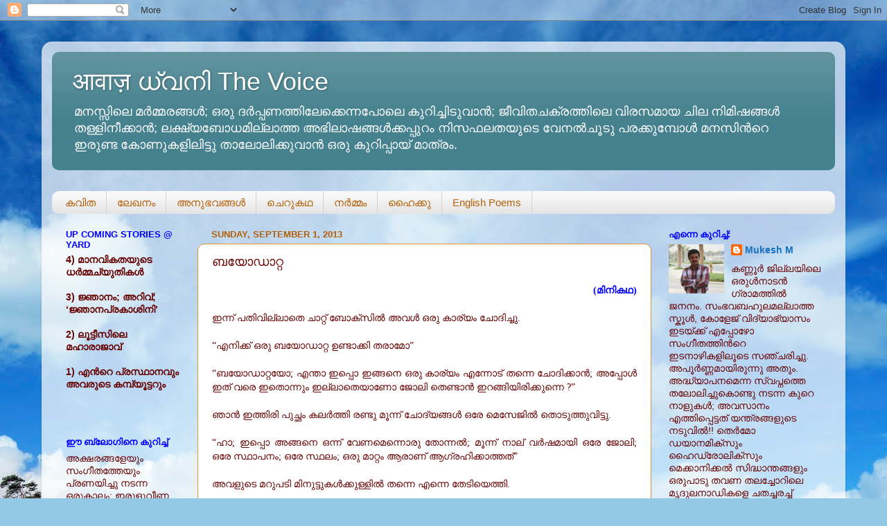

--- FILE ---
content_type: text/html; charset=UTF-8
request_url: https://mukeshbalu.blogspot.com/2013/09/blog-post.html
body_size: 45954
content:
<!DOCTYPE html>
<html class='v2' dir='ltr' lang='en'>
<head>
<link href='https://www.blogger.com/static/v1/widgets/335934321-css_bundle_v2.css' rel='stylesheet' type='text/css'/>
<meta content='width=1100' name='viewport'/>
<meta content='text/html; charset=UTF-8' http-equiv='Content-Type'/>
<meta content='blogger' name='generator'/>
<link href='https://mukeshbalu.blogspot.com/favicon.ico' rel='icon' type='image/x-icon'/>
<link href='http://mukeshbalu.blogspot.com/2013/09/blog-post.html' rel='canonical'/>
<link rel="alternate" type="application/atom+xml" title="आव&#2366;ज&#2364; ധ&#3405;വന&#3391; The Voice - Atom" href="https://mukeshbalu.blogspot.com/feeds/posts/default" />
<link rel="alternate" type="application/rss+xml" title="आव&#2366;ज&#2364; ധ&#3405;വന&#3391; The Voice - RSS" href="https://mukeshbalu.blogspot.com/feeds/posts/default?alt=rss" />
<link rel="service.post" type="application/atom+xml" title="आव&#2366;ज&#2364; ധ&#3405;വന&#3391; The Voice - Atom" href="https://www.blogger.com/feeds/1866621707368173549/posts/default" />

<link rel="alternate" type="application/atom+xml" title="आव&#2366;ज&#2364; ധ&#3405;വന&#3391; The Voice - Atom" href="https://mukeshbalu.blogspot.com/feeds/8161986491312344094/comments/default" />
<!--Can't find substitution for tag [blog.ieCssRetrofitLinks]-->
<link href='https://blogger.googleusercontent.com/img/b/R29vZ2xl/AVvXsEgXlRD_TgkAgYoqUiW123tpRwt5wQq8UFnuI6pU5yQQ_V4nN1lHg3H0nqjN5_FtwUEGTeSZ7JD8pJXLtenR0IC4ycbCNo5REdksL3X3Dwq8n-8d6-GF-Add_GyKs4Ej4zOO4ZEKRC1svNk/s320/Crying_Girl_by_FfionKeller.jpg' rel='image_src'/>
<meta content='http://mukeshbalu.blogspot.com/2013/09/blog-post.html' property='og:url'/>
<meta content='ബയോഡാറ്റ ' property='og:title'/>
<meta content='   (മിനികഥ)     ഇന്ന് പതിവില്ലാതെ ചാറ്റ് ബോക്സില്‍ അവള്‍ ഒരു കാര്യം ചോദിച്ചു.         “എനിക്ക് ഒരു ബയോഡാറ്റ ഉണ്ടാക്കി തരാമോ”         “ബയോഡാറ...' property='og:description'/>
<meta content='https://blogger.googleusercontent.com/img/b/R29vZ2xl/AVvXsEgXlRD_TgkAgYoqUiW123tpRwt5wQq8UFnuI6pU5yQQ_V4nN1lHg3H0nqjN5_FtwUEGTeSZ7JD8pJXLtenR0IC4ycbCNo5REdksL3X3Dwq8n-8d6-GF-Add_GyKs4Ej4zOO4ZEKRC1svNk/w1200-h630-p-k-no-nu/Crying_Girl_by_FfionKeller.jpg' property='og:image'/>
<title>आव&#2366;ज&#2364; ധ&#3405;വന&#3391; The Voice: ബയ&#3403;ഡ&#3390;റ&#3405;റ </title>
<style id='page-skin-1' type='text/css'><!--
/*-----------------------------------------------
Blogger Template Style
Name:     Picture Window
Designer: Josh Peterson
URL:      www.noaesthetic.com
----------------------------------------------- */
/* Variable definitions
====================
<Variable name="keycolor" description="Main Color" type="color" default="#1a222a"/>
<Variable name="body.background" description="Body Background" type="background"
color="#cfe2f3" default="#111111 url(//themes.googleusercontent.com/image?id=1OACCYOE0-eoTRTfsBuX1NMN9nz599ufI1Jh0CggPFA_sK80AGkIr8pLtYRpNUKPmwtEa) repeat-x fixed top center"/>
<Group description="Page Text" selector="body">
<Variable name="body.font" description="Font" type="font"
default="normal normal 15px Arial, Tahoma, Helvetica, FreeSans, sans-serif"/>
<Variable name="body.text.color" description="Text Color" type="color" default="#333333"/>
</Group>
<Group description="Backgrounds" selector=".body-fauxcolumns-outer">
<Variable name="body.background.color" description="Outer Background" type="color" default="#296695"/>
<Variable name="header.background.color" description="Header Background" type="color" default="transparent"/>
<Variable name="post.background.color" description="Post Background" type="color" default="#ffffff"/>
</Group>
<Group description="Links" selector=".main-outer">
<Variable name="link.color" description="Link Color" type="color" default="#336699"/>
<Variable name="link.visited.color" description="Visited Color" type="color" default="#6699cc"/>
<Variable name="link.hover.color" description="Hover Color" type="color" default="#33aaff"/>
</Group>
<Group description="Blog Title" selector=".header h1">
<Variable name="header.font" description="Title Font" type="font"
default="normal normal 36px Arial, Tahoma, Helvetica, FreeSans, sans-serif"/>
<Variable name="header.text.color" description="Text Color" type="color" default="#ffffff" />
</Group>
<Group description="Tabs Text" selector=".tabs-inner .widget li a">
<Variable name="tabs.font" description="Font" type="font"
default="normal normal 15px Arial, Tahoma, Helvetica, FreeSans, sans-serif"/>
<Variable name="tabs.text.color" description="Text Color" type="color" default="#ffffff"/>
<Variable name="tabs.selected.text.color" description="Selected Color" type="color" default="#1570c3"/>
</Group>
<Group description="Tabs Background" selector=".tabs-outer .PageList">
<Variable name="tabs.background.color" description="Background Color" type="color" default="transparent"/>
<Variable name="tabs.selected.background.color" description="Selected Color" type="color" default="transparent"/>
<Variable name="tabs.separator.color" description="Separator Color" type="color" default="transparent"/>
</Group>
<Group description="Post Title" selector="h3.post-title, .comments h4">
<Variable name="post.title.font" description="Title Font" type="font"
default="normal normal 18px Arial, Tahoma, Helvetica, FreeSans, sans-serif"/>
</Group>
<Group description="Date Header" selector=".date-header">
<Variable name="date.header.color" description="Text Color" type="color" default="#660000"/>
</Group>
<Group description="Post" selector=".post">
<Variable name="post.footer.text.color" description="Footer Text Color" type="color" default="#999999"/>
<Variable name="post.border.color" description="Border Color" type="color" default="#dddddd"/>
</Group>
<Group description="Gadgets" selector="h2">
<Variable name="widget.title.font" description="Title Font" type="font"
default="bold normal 13px Arial, Tahoma, Helvetica, FreeSans, sans-serif"/>
<Variable name="widget.title.text.color" description="Title Color" type="color" default="#888888"/>
</Group>
<Group description="Footer" selector=".footer-outer">
<Variable name="footer.text.color" description="Text Color" type="color" default="#cccccc"/>
<Variable name="footer.widget.title.text.color" description="Gadget Title Color" type="color" default="#aaaaaa"/>
</Group>
<Group description="Footer Links" selector=".footer-outer">
<Variable name="footer.link.color" description="Link Color" type="color" default="#99ccee"/>
<Variable name="footer.link.visited.color" description="Visited Color" type="color" default="#77aaee"/>
<Variable name="footer.link.hover.color" description="Hover Color" type="color" default="#33aaff"/>
</Group>
<Variable name="content.margin" description="Content Margin Top" type="length" default="20px"/>
<Variable name="content.padding" description="Content Padding" type="length" default="0"/>
<Variable name="content.background" description="Content Background" type="background"
default="transparent none repeat scroll top left"/>
<Variable name="content.border.radius" description="Content Border Radius" type="length" default="0"/>
<Variable name="content.shadow.spread" description="Content Shadow Spread" type="length" default="0"/>
<Variable name="header.padding" description="Header Padding" type="length" default="0"/>
<Variable name="header.background.gradient" description="Header Gradient" type="url"
default="none"/>
<Variable name="header.border.radius" description="Header Border Radius" type="length" default="0"/>
<Variable name="main.border.radius.top" description="Main Border Radius" type="length" default="20px"/>
<Variable name="footer.border.radius.top" description="Footer Border Radius Top" type="length" default="0"/>
<Variable name="footer.border.radius.bottom" description="Footer Border Radius Bottom" type="length" default="20px"/>
<Variable name="region.shadow.spread" description="Main and Footer Shadow Spread" type="length" default="3px"/>
<Variable name="region.shadow.offset" description="Main and Footer Shadow Offset" type="length" default="1px"/>
<Variable name="tabs.background.gradient" description="Tab Background Gradient" type="url" default="none"/>
<Variable name="tab.selected.background.gradient" description="Selected Tab Background" type="url"
default="url(//www.blogblog.com/1kt/transparent/white80.png)"/>
<Variable name="tab.background" description="Tab Background" type="background"
default="transparent url(//www.blogblog.com/1kt/transparent/black50.png) repeat scroll top left"/>
<Variable name="tab.border.radius" description="Tab Border Radius" type="length" default="10px" />
<Variable name="tab.first.border.radius" description="First Tab Border Radius" type="length" default="10px" />
<Variable name="tabs.border.radius" description="Tabs Border Radius" type="length" default="0" />
<Variable name="tabs.spacing" description="Tab Spacing" type="length" default=".25em"/>
<Variable name="tabs.margin.bottom" description="Tab Margin Bottom" type="length" default="0"/>
<Variable name="tabs.margin.sides" description="Tab Margin Sides" type="length" default="20px"/>
<Variable name="main.background" description="Main Background" type="background"
default="transparent url(//www.blogblog.com/1kt/transparent/white80.png) repeat scroll top left"/>
<Variable name="main.padding.sides" description="Main Padding Sides" type="length" default="20px"/>
<Variable name="footer.background" description="Footer Background" type="background"
default="transparent url(//www.blogblog.com/1kt/transparent/black50.png) repeat scroll top left"/>
<Variable name="post.margin.sides" description="Post Margin Sides" type="length" default="-20px"/>
<Variable name="post.border.radius" description="Post Border Radius" type="length" default="5px"/>
<Variable name="widget.title.text.transform" description="Widget Title Text Transform" type="string" default="uppercase"/>
<Variable name="mobile.background.overlay" description="Mobile Background Overlay" type="string"
default="transparent none repeat scroll top left"/>
<Variable name="startSide" description="Side where text starts in blog language" type="automatic" default="left"/>
<Variable name="endSide" description="Side where text ends in blog language" type="automatic" default="right"/>
*/
/* Content
----------------------------------------------- */
body, .body-fauxcolumn-outer {
font: normal normal 15px Arial, Tahoma, Helvetica, FreeSans, sans-serif;
color: #660000;
background: #93c9e3 url(//themes.googleusercontent.com/image?id=13EdF7Yo08fRho8Il6uHSFP_n8OiRKc7P-Ejoe1WqTLtl3zNJvlMncTGNO8o2SHUns4-8) no-repeat fixed top center /* Credit: konradlew (http://www.istockphoto.com/googleimages.php?id=5404187&platform=blogger) */;
}
html body .region-inner {
min-width: 0;
max-width: 100%;
width: auto;
}
.content-outer {
font-size: 90%;
}
a:link {
text-decoration:none;
color: #1570c3;
}
a:visited {
text-decoration:none;
color: #0060bf;
}
a:hover {
text-decoration:underline;
color: #0b5394;
}
.content-outer {
background: transparent url(//www.blogblog.com/1kt/transparent/white80.png) repeat scroll top left;
-moz-border-radius: 15px;
-webkit-border-radius: 15px;
-goog-ms-border-radius: 15px;
border-radius: 15px;
-moz-box-shadow: 0 0 3px rgba(0, 0, 0, .15);
-webkit-box-shadow: 0 0 3px rgba(0, 0, 0, .15);
-goog-ms-box-shadow: 0 0 3px rgba(0, 0, 0, .15);
box-shadow: 0 0 3px rgba(0, 0, 0, .15);
margin: 30px auto;
}
.content-inner {
padding: 15px;
}
/* Header
----------------------------------------------- */
.header-outer {
background: #45818e url(//www.blogblog.com/1kt/transparent/header_gradient_shade.png) repeat-x scroll top left;
_background-image: none;
color: #ffffff;
-moz-border-radius: 10px;
-webkit-border-radius: 10px;
-goog-ms-border-radius: 10px;
border-radius: 10px;
}
.Header img, .Header #header-inner {
-moz-border-radius: 10px;
-webkit-border-radius: 10px;
-goog-ms-border-radius: 10px;
border-radius: 10px;
}
.header-inner .Header .titlewrapper,
.header-inner .Header .descriptionwrapper {
padding-left: 30px;
padding-right: 30px;
}
.Header h1 {
font: normal normal 36px Arial, Tahoma, Helvetica, FreeSans, sans-serif;
text-shadow: 1px 1px 3px rgba(0, 0, 0, 0.3);
}
.Header h1 a {
color: #ffffff;
}
.Header .description {
font-size: 130%;
}
/* Tabs
----------------------------------------------- */
.tabs-inner {
margin: .5em 0 0;
padding: 0;
}
.tabs-inner .section {
margin: 0;
}
.tabs-inner .widget ul {
padding: 0;
background: #f8f8f8 url(//www.blogblog.com/1kt/transparent/tabs_gradient_shade.png) repeat scroll bottom;
-moz-border-radius: 10px;
-webkit-border-radius: 10px;
-goog-ms-border-radius: 10px;
border-radius: 10px;
}
.tabs-inner .widget li {
border: none;
}
.tabs-inner .widget li a {
display: inline-block;
padding: .5em 1em;
margin-right: 0;
color: #b45f06;
font: normal normal 15px Arial, Tahoma, Helvetica, FreeSans, sans-serif;
-moz-border-radius: 0 0 0 0;
-webkit-border-top-left-radius: 0;
-webkit-border-top-right-radius: 0;
-goog-ms-border-radius: 0 0 0 0;
border-radius: 0 0 0 0;
background: transparent none no-repeat scroll top left;
border-right: 1px solid #d1d1d1;
}
.tabs-inner .widget li:first-child a {
padding-left: 1.25em;
-moz-border-radius-topleft: 10px;
-moz-border-radius-bottomleft: 10px;
-webkit-border-top-left-radius: 10px;
-webkit-border-bottom-left-radius: 10px;
-goog-ms-border-top-left-radius: 10px;
-goog-ms-border-bottom-left-radius: 10px;
border-top-left-radius: 10px;
border-bottom-left-radius: 10px;
}
.tabs-inner .widget li.selected a,
.tabs-inner .widget li a:hover {
position: relative;
z-index: 1;
background: #ffffff url(//www.blogblog.com/1kt/transparent/tabs_gradient_shade.png) repeat scroll bottom;
color: #000000;
-moz-box-shadow: 0 0 0 rgba(0, 0, 0, .15);
-webkit-box-shadow: 0 0 0 rgba(0, 0, 0, .15);
-goog-ms-box-shadow: 0 0 0 rgba(0, 0, 0, .15);
box-shadow: 0 0 0 rgba(0, 0, 0, .15);
}
/* Headings
----------------------------------------------- */
h2 {
font: bold normal 13px Arial, Tahoma, Helvetica, FreeSans, sans-serif;
text-transform: uppercase;
color: #0000ff;
margin: .5em 0;
}
/* Main
----------------------------------------------- */
.main-outer {
background: transparent none repeat scroll top center;
-moz-border-radius: 0 0 0 0;
-webkit-border-top-left-radius: 0;
-webkit-border-top-right-radius: 0;
-webkit-border-bottom-left-radius: 0;
-webkit-border-bottom-right-radius: 0;
-goog-ms-border-radius: 0 0 0 0;
border-radius: 0 0 0 0;
-moz-box-shadow: 0 0 0 rgba(0, 0, 0, .15);
-webkit-box-shadow: 0 0 0 rgba(0, 0, 0, .15);
-goog-ms-box-shadow: 0 0 0 rgba(0, 0, 0, .15);
box-shadow: 0 0 0 rgba(0, 0, 0, .15);
}
.main-inner {
padding: 15px 5px 20px;
}
.main-inner .column-center-inner {
padding: 0 0;
}
.main-inner .column-left-inner {
padding-left: 0;
}
.main-inner .column-right-inner {
padding-right: 0;
}
/* Posts
----------------------------------------------- */
h3.post-title {
margin: 0;
font: normal normal 18px Arial, Tahoma, Helvetica, FreeSans, sans-serif;
}
.comments h4 {
margin: 1em 0 0;
font: normal normal 18px Arial, Tahoma, Helvetica, FreeSans, sans-serif;
}
.date-header span {
color: #b45f06;
}
.post-outer {
background-color: #ffffff;
border: solid 1px #e69138;
-moz-border-radius: 10px;
-webkit-border-radius: 10px;
border-radius: 10px;
-goog-ms-border-radius: 10px;
padding: 15px 20px;
margin: 0 -20px 20px;
}
.post-body {
line-height: 1.4;
font-size: 110%;
position: relative;
}
.post-header {
margin: 0 0 1.5em;
color: #990000;
line-height: 1.6;
}
.post-footer {
margin: .5em 0 0;
color: #990000;
line-height: 1.6;
}
#blog-pager {
font-size: 140%
}
#comments .comment-author {
padding-top: 1.5em;
border-top: dashed 1px #ccc;
border-top: dashed 1px rgba(128, 128, 128, .5);
background-position: 0 1.5em;
}
#comments .comment-author:first-child {
padding-top: 0;
border-top: none;
}
.avatar-image-container {
margin: .2em 0 0;
}
/* Comments
----------------------------------------------- */
.comments .comments-content .icon.blog-author {
background-repeat: no-repeat;
background-image: url([data-uri]);
}
.comments .comments-content .loadmore a {
border-top: 1px solid #0b5394;
border-bottom: 1px solid #0b5394;
}
.comments .continue {
border-top: 2px solid #0b5394;
}
/* Widgets
----------------------------------------------- */
.widget ul, .widget #ArchiveList ul.flat {
padding: 0;
list-style: none;
}
.widget ul li, .widget #ArchiveList ul.flat li {
border-top: dashed 1px #ccc;
border-top: dashed 1px rgba(128, 128, 128, .5);
}
.widget ul li:first-child, .widget #ArchiveList ul.flat li:first-child {
border-top: none;
}
.widget .post-body ul {
list-style: disc;
}
.widget .post-body ul li {
border: none;
}
/* Footer
----------------------------------------------- */
.footer-outer {
color:#000000;
background: transparent url(//www.blogblog.com/1kt/transparent/black50.png) repeat scroll top left;
-moz-border-radius: 10px 10px 10px 10px;
-webkit-border-top-left-radius: 10px;
-webkit-border-top-right-radius: 10px;
-webkit-border-bottom-left-radius: 10px;
-webkit-border-bottom-right-radius: 10px;
-goog-ms-border-radius: 10px 10px 10px 10px;
border-radius: 10px 10px 10px 10px;
-moz-box-shadow: 0 0 0 rgba(0, 0, 0, .15);
-webkit-box-shadow: 0 0 0 rgba(0, 0, 0, .15);
-goog-ms-box-shadow: 0 0 0 rgba(0, 0, 0, .15);
box-shadow: 0 0 0 rgba(0, 0, 0, .15);
}
.footer-inner {
padding: 10px 5px 20px;
}
.footer-outer a {
color: #741b47;
}
.footer-outer a:visited {
color: #b2a1d0;
}
.footer-outer a:hover {
color: #ffffff;
}
.footer-outer .widget h2 {
color: #990000;
}
/* Mobile
----------------------------------------------- */
html body.mobile {
height: auto;
}
html body.mobile {
min-height: 480px;
background-size: 100% auto;
}
.mobile .body-fauxcolumn-outer {
background: transparent none repeat scroll top left;
}
html .mobile .mobile-date-outer, html .mobile .blog-pager {
border-bottom: none;
background: transparent none repeat scroll top center;
margin-bottom: 10px;
}
.mobile .date-outer {
background: transparent none repeat scroll top center;
}
.mobile .header-outer, .mobile .main-outer,
.mobile .post-outer, .mobile .footer-outer {
-moz-border-radius: 0;
-webkit-border-radius: 0;
-goog-ms-border-radius: 0;
border-radius: 0;
}
.mobile .content-outer,
.mobile .main-outer,
.mobile .post-outer {
background: inherit;
border: none;
}
.mobile .content-outer {
font-size: 100%;
}
.mobile-link-button {
background-color: #1570c3;
}
.mobile-link-button a:link, .mobile-link-button a:visited {
color: #ffffff;
}
.mobile-index-contents {
color: #660000;
}
.mobile .tabs-inner .PageList .widget-content {
background: #ffffff url(//www.blogblog.com/1kt/transparent/tabs_gradient_shade.png) repeat scroll bottom;
color: #000000;
}
.mobile .tabs-inner .PageList .widget-content .pagelist-arrow {
border-left: 1px solid #d1d1d1;
}

--></style>
<style id='template-skin-1' type='text/css'><!--
body {
min-width: 1160px;
}
.content-outer, .content-fauxcolumn-outer, .region-inner {
min-width: 1160px;
max-width: 1160px;
_width: 1160px;
}
.main-inner .columns {
padding-left: 210px;
padding-right: 265px;
}
.main-inner .fauxcolumn-center-outer {
left: 210px;
right: 265px;
/* IE6 does not respect left and right together */
_width: expression(this.parentNode.offsetWidth -
parseInt("210px") -
parseInt("265px") + 'px');
}
.main-inner .fauxcolumn-left-outer {
width: 210px;
}
.main-inner .fauxcolumn-right-outer {
width: 265px;
}
.main-inner .column-left-outer {
width: 210px;
right: 100%;
margin-left: -210px;
}
.main-inner .column-right-outer {
width: 265px;
margin-right: -265px;
}
#layout {
min-width: 0;
}
#layout .content-outer {
min-width: 0;
width: 800px;
}
#layout .region-inner {
min-width: 0;
width: auto;
}
body#layout div.add_widget {
padding: 8px;
}
body#layout div.add_widget a {
margin-left: 32px;
}
--></style>
<style>
    body {background-image:url(\/\/themes.googleusercontent.com\/image?id=13EdF7Yo08fRho8Il6uHSFP_n8OiRKc7P-Ejoe1WqTLtl3zNJvlMncTGNO8o2SHUns4-8);}
    
@media (max-width: 200px) { body {background-image:url(\/\/themes.googleusercontent.com\/image?id=13EdF7Yo08fRho8Il6uHSFP_n8OiRKc7P-Ejoe1WqTLtl3zNJvlMncTGNO8o2SHUns4-8&options=w200);}}
@media (max-width: 400px) and (min-width: 201px) { body {background-image:url(\/\/themes.googleusercontent.com\/image?id=13EdF7Yo08fRho8Il6uHSFP_n8OiRKc7P-Ejoe1WqTLtl3zNJvlMncTGNO8o2SHUns4-8&options=w400);}}
@media (max-width: 800px) and (min-width: 401px) { body {background-image:url(\/\/themes.googleusercontent.com\/image?id=13EdF7Yo08fRho8Il6uHSFP_n8OiRKc7P-Ejoe1WqTLtl3zNJvlMncTGNO8o2SHUns4-8&options=w800);}}
@media (max-width: 1200px) and (min-width: 801px) { body {background-image:url(\/\/themes.googleusercontent.com\/image?id=13EdF7Yo08fRho8Il6uHSFP_n8OiRKc7P-Ejoe1WqTLtl3zNJvlMncTGNO8o2SHUns4-8&options=w1200);}}
/* Last tag covers anything over one higher than the previous max-size cap. */
@media (min-width: 1201px) { body {background-image:url(\/\/themes.googleusercontent.com\/image?id=13EdF7Yo08fRho8Il6uHSFP_n8OiRKc7P-Ejoe1WqTLtl3zNJvlMncTGNO8o2SHUns4-8&options=w1600);}}
  </style>
<link href='https://www.blogger.com/dyn-css/authorization.css?targetBlogID=1866621707368173549&amp;zx=4cbcb896-a4b4-4dd4-8eeb-98c7276e6beb' media='none' onload='if(media!=&#39;all&#39;)media=&#39;all&#39;' rel='stylesheet'/><noscript><link href='https://www.blogger.com/dyn-css/authorization.css?targetBlogID=1866621707368173549&amp;zx=4cbcb896-a4b4-4dd4-8eeb-98c7276e6beb' rel='stylesheet'/></noscript>
<meta name='google-adsense-platform-account' content='ca-host-pub-1556223355139109'/>
<meta name='google-adsense-platform-domain' content='blogspot.com'/>

</head>
<body class='loading'>
<div class='navbar section' id='navbar' name='Navbar'><div class='widget Navbar' data-version='1' id='Navbar1'><script type="text/javascript">
    function setAttributeOnload(object, attribute, val) {
      if(window.addEventListener) {
        window.addEventListener('load',
          function(){ object[attribute] = val; }, false);
      } else {
        window.attachEvent('onload', function(){ object[attribute] = val; });
      }
    }
  </script>
<div id="navbar-iframe-container"></div>
<script type="text/javascript" src="https://apis.google.com/js/platform.js"></script>
<script type="text/javascript">
      gapi.load("gapi.iframes:gapi.iframes.style.bubble", function() {
        if (gapi.iframes && gapi.iframes.getContext) {
          gapi.iframes.getContext().openChild({
              url: 'https://www.blogger.com/navbar/1866621707368173549?po\x3d8161986491312344094\x26origin\x3dhttps://mukeshbalu.blogspot.com',
              where: document.getElementById("navbar-iframe-container"),
              id: "navbar-iframe"
          });
        }
      });
    </script><script type="text/javascript">
(function() {
var script = document.createElement('script');
script.type = 'text/javascript';
script.src = '//pagead2.googlesyndication.com/pagead/js/google_top_exp.js';
var head = document.getElementsByTagName('head')[0];
if (head) {
head.appendChild(script);
}})();
</script>
</div></div>
<div class='body-fauxcolumns'>
<div class='fauxcolumn-outer body-fauxcolumn-outer'>
<div class='cap-top'>
<div class='cap-left'></div>
<div class='cap-right'></div>
</div>
<div class='fauxborder-left'>
<div class='fauxborder-right'></div>
<div class='fauxcolumn-inner'>
</div>
</div>
<div class='cap-bottom'>
<div class='cap-left'></div>
<div class='cap-right'></div>
</div>
</div>
</div>
<div class='content'>
<div class='content-fauxcolumns'>
<div class='fauxcolumn-outer content-fauxcolumn-outer'>
<div class='cap-top'>
<div class='cap-left'></div>
<div class='cap-right'></div>
</div>
<div class='fauxborder-left'>
<div class='fauxborder-right'></div>
<div class='fauxcolumn-inner'>
</div>
</div>
<div class='cap-bottom'>
<div class='cap-left'></div>
<div class='cap-right'></div>
</div>
</div>
</div>
<div class='content-outer'>
<div class='content-cap-top cap-top'>
<div class='cap-left'></div>
<div class='cap-right'></div>
</div>
<div class='fauxborder-left content-fauxborder-left'>
<div class='fauxborder-right content-fauxborder-right'></div>
<div class='content-inner'>
<header>
<div class='header-outer'>
<div class='header-cap-top cap-top'>
<div class='cap-left'></div>
<div class='cap-right'></div>
</div>
<div class='fauxborder-left header-fauxborder-left'>
<div class='fauxborder-right header-fauxborder-right'></div>
<div class='region-inner header-inner'>
<div class='header section' id='header' name='Header'><div class='widget Header' data-version='1' id='Header1'>
<div id='header-inner'>
<div class='titlewrapper'>
<h1 class='title'>
<a href='https://mukeshbalu.blogspot.com/'>
आव&#2366;ज&#2364; ധ&#3405;വന&#3391; The Voice
</a>
</h1>
</div>
<div class='descriptionwrapper'>
<p class='description'><span>മനസ&#3405;സ&#3391;ല&#3398; മര&#3405;&#8205;മ&#3405;മരങ&#3405;ങള&#3405;&#8205;; ഒര&#3393; ദര&#3405;&#8205;പ&#3405;പണത&#3405;ത&#3391;ല&#3399;ക&#3405;ക&#3398;ന&#3405;നപ&#3403;ല&#3398; ക&#3393;റ&#3391;ച&#3405;ച&#3391;ട&#3393;വ&#3390;ന&#3405;&#8205;;
ജ&#3392;വ&#3391;തചക&#3405;രത&#3405;ത&#3391;ല&#3398; വ&#3391;രസമ&#3390;യ ച&#3391;ല ന&#3391;മ&#3391;ഷങ&#3405;ങള&#3405;&#8205; തള&#3405;ള&#3391;ന&#3392;ക&#3405;ക&#3390;ന&#3405;&#8205;;
ലക&#3405;ഷ&#3405;യബ&#3403;ധമ&#3391;ല&#3405;ല&#3390;ത&#3405;ത അഭ&#3391;ല&#3390;ഷങ&#3405;ങള&#3405;&#8205;ക&#3405;കപ&#3405;പ&#3393;റ&#3330;
ന&#3391;സഫലതയ&#3393;ട&#3398; വ&#3399;നല&#3405;&#8205;ച&#3394;ട&#3393; പരക&#3405;ക&#3393;മ&#3405;പ&#3403;ള&#3405;&#8205;
മനസ&#3391;ന&#3405;&#8205;റ&#3398; ഇര&#3393;ണ&#3405;ട ക&#3403;ണ&#3393;കള&#3391;ല&#3391;ട&#3405;ട&#3393; ത&#3390;ല&#3403;ല&#3391;ക&#3405;ക&#3393;വ&#3390;ന&#3405;&#8205;
ഒര&#3393; ക&#3393;റ&#3391;പ&#3405;പ&#3390;യ&#3405; മ&#3390;ത&#3405;ര&#3330;.
</span></p>
</div>
</div>
</div></div>
</div>
</div>
<div class='header-cap-bottom cap-bottom'>
<div class='cap-left'></div>
<div class='cap-right'></div>
</div>
</div>
</header>
<div class='tabs-outer'>
<div class='tabs-cap-top cap-top'>
<div class='cap-left'></div>
<div class='cap-right'></div>
</div>
<div class='fauxborder-left tabs-fauxborder-left'>
<div class='fauxborder-right tabs-fauxborder-right'></div>
<div class='region-inner tabs-inner'>
<div class='tabs no-items section' id='crosscol' name='Cross-Column'></div>
<div class='tabs section' id='crosscol-overflow' name='Cross-Column 2'><div class='widget Label' data-version='1' id='Label1'>
<h2>ക&#3393;റ&#3391;പ&#3405;പ&#3393;കള&#3405;&#8205; തര&#3330;ത&#3391;ര&#3391;ച&#3405;ച&#3405;</h2>
<div class='widget-content list-label-widget-content'>
<ul>
<li>
<a dir='ltr' href='https://mukeshbalu.blogspot.com/search/label/%E0%B4%95%E0%B4%B5%E0%B4%BF%E0%B4%A4'>കവ&#3391;ത</a>
</li>
<li>
<a dir='ltr' href='https://mukeshbalu.blogspot.com/search/label/%E0%B4%B2%E0%B5%87%E0%B4%96%E0%B4%A8%E0%B4%82'>ല&#3399;ഖന&#3330;</a>
</li>
<li>
<a dir='ltr' href='https://mukeshbalu.blogspot.com/search/label/%E0%B4%85%E0%B4%A8%E0%B5%81%E0%B4%AD%E0%B4%B5%E0%B4%99%E0%B5%8D%E0%B4%99%E0%B4%B3%E0%B5%8D%E2%80%8D'>അന&#3393;ഭവങ&#3405;ങള&#3405;&#8205;</a>
</li>
<li>
<a dir='ltr' href='https://mukeshbalu.blogspot.com/search/label/%E0%B4%9A%E0%B5%86%E0%B4%B1%E0%B5%81%E0%B4%95%E0%B4%A5'>ച&#3398;റ&#3393;കഥ</a>
</li>
<li>
<a dir='ltr' href='https://mukeshbalu.blogspot.com/search/label/%E0%B4%A8%E0%B4%B0%E0%B5%8D%E2%80%8D%E0%B4%AE%E0%B5%8D%E0%B4%AE%E0%B4%82'>നര&#3405;&#8205;മ&#3405;മ&#3330;</a>
</li>
<li>
<a dir='ltr' href='https://mukeshbalu.blogspot.com/search/label/%E0%B4%B9%E0%B5%88%E0%B4%95%E0%B5%8D%E0%B4%95%E0%B5%81'>ഹ&#3400;ക&#3405;ക&#3393;</a>
</li>
<li>
<a dir='ltr' href='https://mukeshbalu.blogspot.com/search/label/English%20Poems'>English Poems</a>
</li>
</ul>
<div class='clear'></div>
</div>
</div></div>
</div>
</div>
<div class='tabs-cap-bottom cap-bottom'>
<div class='cap-left'></div>
<div class='cap-right'></div>
</div>
</div>
<div class='main-outer'>
<div class='main-cap-top cap-top'>
<div class='cap-left'></div>
<div class='cap-right'></div>
</div>
<div class='fauxborder-left main-fauxborder-left'>
<div class='fauxborder-right main-fauxborder-right'></div>
<div class='region-inner main-inner'>
<div class='columns fauxcolumns'>
<div class='fauxcolumn-outer fauxcolumn-center-outer'>
<div class='cap-top'>
<div class='cap-left'></div>
<div class='cap-right'></div>
</div>
<div class='fauxborder-left'>
<div class='fauxborder-right'></div>
<div class='fauxcolumn-inner'>
</div>
</div>
<div class='cap-bottom'>
<div class='cap-left'></div>
<div class='cap-right'></div>
</div>
</div>
<div class='fauxcolumn-outer fauxcolumn-left-outer'>
<div class='cap-top'>
<div class='cap-left'></div>
<div class='cap-right'></div>
</div>
<div class='fauxborder-left'>
<div class='fauxborder-right'></div>
<div class='fauxcolumn-inner'>
</div>
</div>
<div class='cap-bottom'>
<div class='cap-left'></div>
<div class='cap-right'></div>
</div>
</div>
<div class='fauxcolumn-outer fauxcolumn-right-outer'>
<div class='cap-top'>
<div class='cap-left'></div>
<div class='cap-right'></div>
</div>
<div class='fauxborder-left'>
<div class='fauxborder-right'></div>
<div class='fauxcolumn-inner'>
</div>
</div>
<div class='cap-bottom'>
<div class='cap-left'></div>
<div class='cap-right'></div>
</div>
</div>
<!-- corrects IE6 width calculation -->
<div class='columns-inner'>
<div class='column-center-outer'>
<div class='column-center-inner'>
<div class='main section' id='main' name='Main'><div class='widget Blog' data-version='1' id='Blog1'>
<div class='blog-posts hfeed'>

          <div class="date-outer">
        
<h2 class='date-header'><span>Sunday, September 1, 2013</span></h2>

          <div class="date-posts">
        
<div class='post-outer'>
<div class='post hentry uncustomized-post-template' itemprop='blogPost' itemscope='itemscope' itemtype='http://schema.org/BlogPosting'>
<meta content='https://blogger.googleusercontent.com/img/b/R29vZ2xl/AVvXsEgXlRD_TgkAgYoqUiW123tpRwt5wQq8UFnuI6pU5yQQ_V4nN1lHg3H0nqjN5_FtwUEGTeSZ7JD8pJXLtenR0IC4ycbCNo5REdksL3X3Dwq8n-8d6-GF-Add_GyKs4Ej4zOO4ZEKRC1svNk/s320/Crying_Girl_by_FfionKeller.jpg' itemprop='image_url'/>
<meta content='1866621707368173549' itemprop='blogId'/>
<meta content='8161986491312344094' itemprop='postId'/>
<a name='8161986491312344094'></a>
<h3 class='post-title entry-title' itemprop='name'>
ബയ&#3403;ഡ&#3390;റ&#3405;റ 
</h3>
<div class='post-header'>
<div class='post-header-line-1'></div>
</div>
<div class='post-body entry-content' id='post-body-8161986491312344094' itemprop='description articleBody'>
<div dir="ltr" style="text-align: left;" trbidi="on">
<div class="MsoNormal">
<div style="text-align: right;">
<span style="color: blue; font-family: Kartika, serif;"><span style="font-size: 14px;"><b>(മ&#3391;ന&#3391;കഥ)</b></span></span></div>
<div style="text-align: justify;">
<span lang="ML" style="font-family: Kartika, serif; font-size: 10.5pt;"><br /></span></div>
<div style="text-align: justify;">
<span lang="ML" style="font-family: Kartika, serif; font-size: 10.5pt;">ഇന&#3405;ന&#3405;
പത&#3391;വ&#3391;ല&#3405;ല&#3390;ത&#3398; ച&#3390;റ&#3405;റ&#3405; ബ&#3403;ക&#3405;സ&#3391;ല&#3405;&#8205; അവള&#3405;&#8205; ഒര&#3393; ക&#3390;ര&#3405;യ&#3330; ച&#3403;ദ&#3391;ച&#3405;ച&#3393;.</span><span style="font-family: 'Times New Roman', serif; font-size: 10.5pt;"><o:p></o:p></span></div>
</div>
<div class="MsoNormal">
<div style="text-align: justify;">
<br /></div>
</div>
<div class="MsoNormal">
<div style="text-align: justify;">
<span lang="ML" style="font-family: Kartika, serif; font-size: 10.5pt;">&#8220;എന&#3391;ക&#3405;ക&#3405;
ഒര&#3393; ബയ&#3403;ഡ&#3390;റ&#3405;റ ഉണ&#3405;ട&#3390;ക&#3405;ക&#3391; തര&#3390;മ&#3403;&#8221;</span><span style="font-family: 'Times New Roman', serif; font-size: 10.5pt;"><o:p></o:p></span></div>
</div>
<div class="MsoNormal">
<div style="text-align: justify;">
<br /></div>
</div>
<div class="MsoNormal">
<div style="text-align: justify;">
<span lang="ML" style="font-family: Kartika, serif; font-size: 10.5pt;">&#8220;ബയ&#3403;ഡ&#3390;റ&#3405;റയ&#3403;;
എന&#3405;ത&#3390; ഇപ&#3405;പ&#3402; ഇങ&#3405;ങന&#3398; ഒര&#3393; ക&#3390;ര&#3405;യ&#3330; എന&#3405;ന&#3403;ട&#3405; തന&#3405;ന&#3398; ച&#3403;ദ&#3391;ക&#3405;ക&#3390;ന&#3405;&#8205;; അപ&#3405;പ&#3403;ള&#3405;&#8205; ഇത&#3405; വര&#3398;
ഇത&#3402;ന&#3405;ന&#3393;&#3330; ഇല&#3405;ല&#3390;ത&#3398;യ&#3390;ണ&#3403; ജ&#3403;ല&#3391; ത&#3398;ണ&#3405;ട&#3390;ന&#3405;&#8205; ഇറങ&#3405;ങ&#3391;യ&#3391;ര&#3391;ക&#3405;ക&#3393;ന&#3405;ന&#3398; ?&#8221; </span><span style="font-family: 'Times New Roman', serif; font-size: 10.5pt;"><o:p></o:p></span></div>
</div>
<div class="MsoNormal">
<div style="text-align: justify;">
<br /></div>
</div>
<div class="MsoNormal">
<div style="text-align: justify;">
<span lang="ML" style="font-family: Kartika, serif; font-size: 10.5pt;">ഞ&#3390;ന&#3405;&#8205;
ഇത&#3405;ത&#3391;ര&#3391; പ&#3393;ച&#3405;ഛ&#3330; കലര&#3405;&#8205;ത&#3405;ത&#3391; രണ&#3405;ട&#3393; മ&#3394;ന&#3405;ന&#3405; ച&#3403;ദ&#3405;യങ&#3405;ങള&#3405;&#8205; ഒര&#3399; മ&#3398;സ&#3399;ജ&#3391;ല&#3405;&#8205; ത&#3402;ട&#3393;ത&#3405;ത&#3393;വ&#3391;ട&#3405;ട&#3393;.</span><span style="font-family: 'Times New Roman', serif; font-size: 10.5pt;"><o:p></o:p></span></div>
</div>
<div class="MsoNormal">
<div style="text-align: justify;">
<br /></div>
</div>
<div class="MsoNormal">
<div style="text-align: justify;">
<span lang="ML" style="font-family: Kartika, serif; font-size: 10.5pt;">&#8220;ഹ&#3390;;
ഇപ&#3405;പ&#3402; അങ&#3405;ങന&#3398; ഒന&#3405;ന&#3405; വ&#3399;ണമ&#3398;ന&#3405;ന&#3402;ര&#3393; ത&#3403;ന&#3405;നല&#3405;&#8205;; മ&#3394;ന&#3405;ന&#3405; ന&#3390;ല&#3405; വര&#3405;&#8205;ഷമ&#3390;യ&#3391; ഒര&#3399; ജ&#3403;ല&#3391;; ഒര&#3399;
സ&#3405;ഥ&#3390;പന&#3330;; ഒര&#3399; സ&#3405;ഥല&#3330;; ഒര&#3393; മ&#3390;റ&#3405;റ&#3330; ആര&#3390;ണ&#3405; ആഗ&#3405;രഹ&#3391;ക&#3405;ക&#3390;ത&#3405;തത&#3405;&#8221; </span><span style="font-family: 'Times New Roman', serif; font-size: 10.5pt;"><o:p></o:p></span></div>
</div>
<div class="MsoNormal">
<div style="text-align: justify;">
<br /></div>
</div>
<div class="MsoNormal">
<div style="text-align: justify;">
<span lang="ML" style="font-family: Kartika, serif; font-size: 10.5pt;">അവള&#3393;ട&#3398;
മറ&#3393;പട&#3391; മ&#3391;ന&#3393;ട&#3405;ട&#3393;കള&#3405;&#8205;ക&#3405;ക&#3393;ള&#3405;ള&#3391;ല&#3405;&#8205; തന&#3405;ന&#3398; എന&#3405;ന&#3398; ത&#3399;ട&#3391;യ&#3398;ത&#3405;ത&#3391;.</span><span style="font-family: 'Times New Roman', serif; font-size: 10.5pt;"><o:p></o:p></span></div>
</div>
<div class="MsoNormal">
<div style="text-align: justify;">
<br /></div>
</div>
<div class="MsoNormal">
<div style="text-align: justify;">
<span lang="ML" style="font-family: Kartika, serif; font-size: 10.5pt;">&#8220;ഞ&#3390;ന&#3405;&#8205;
അത&#3405;ര വല&#3391;യ ബയ&#3403;ഡ&#3390;റ&#3405;റ ന&#3391;ര&#3405;&#8205;മ&#3405;മ&#3390;ത&#3390;വ&#3405; ഒന&#3405;ന&#3393;മല&#3405;ല; എന&#3405;&#8205;റ&#3398; ബയ&#3403;ഡ&#3390;റ&#3405;റ തന&#3405;ന&#3398;, ഞ&#3390;ന&#3405;&#8205; എജ&#3398;ന&#3405;&#8205;സ&#3391;യ&#3391;ല&#3405;&#8205;
ക&#3402;ട&#3393;ത&#3405;ത&#3393;ണ&#3405;ട&#3390;ക&#3405;ക&#3391;യത&#3390;ണ&#3405;. ഒര&#3393; നല&#3405;ല ജ&#3403;ല&#3391;ക&#3405;ക&#3405; വ&#3399;ണ&#3405;ട&#3391;യ&#3393;ള&#3405;ള ശ&#3405;രമമ&#3390;ണ&#3398;ങ&#3405;ക&#3391;ല&#3405;&#8205; ച&#3398;റ&#3391;യ ഒര&#3393;
ത&#3393;ക മ&#3393;ടക&#3405;ക&#3391; ഏത&#3398;ങ&#3405;ക&#3391;ല&#3393;&#3330; ഏജ&#3398;ന&#3405;&#8205;സ&#3391;യ&#3391;ല&#3405;&#8205; ക&#3402;ട&#3393;ത&#3405;ത&#3393; എഴ&#3393;ത&#3391;ക&#3405;ക&#3393;ന&#3405;നത&#3390;യ&#3391;ര&#3391;ക&#3405;ക&#3393;&#3330; ക&#3394;ട&#3393;തല&#3405;&#8205;
ഗ&#3393;ണ&#3330; ച&#3398;യ&#3405;യ&#3393;ക&#8221; </span><span style="font-family: 'Times New Roman', serif; font-size: 10.5pt;"><o:p></o:p></span></div>
</div>
<div class="MsoNormal">
<div style="text-align: justify;">
<br /></div>
</div>
<div class="MsoNormal">
<div style="text-align: justify;">
<span lang="ML" style="font-family: Kartika, serif; font-size: 10.5pt;">ഞ&#3390;ന&#3405;&#8205;
എന&#3405;&#8205;റ&#3398; അഭ&#3391;പ&#3405;ര&#3390;യ&#3330; അവള&#3393;മ&#3390;യ&#3391; പങ&#3405;ക&#3393;വ&#3398;ച&#3405;ച&#3393;. </span><span style="font-family: 'Times New Roman', serif; font-size: 10.5pt;"><o:p></o:p></span></div>
</div>
<div class="MsoNormal">
<div style="text-align: justify;">
<br /></div>
</div>
<div class="MsoNormal">
<div style="text-align: justify;">
<span lang="ML" style="font-family: Kartika, serif; font-size: 10.5pt;">&#8220;എന&#3391;ക&#3405;ക&#3405;
എജ&#3398;ന&#3405;&#8205;സ&#3391;യ&#3398; പറ&#3405;റ&#3391; ഒന&#3405;ന&#3393;&#3330; വല&#3391;യ ഐഡ&#3391;യ ഇല&#3405;ല മ&#3390;ഷ&#3399; ! ഞ&#3390;ന&#3405;&#8205; തന&#3405;ന&#3398; ഉണ&#3405;ട&#3390;ക&#3405;ക&#3391;യ ച&#3398;റ&#3391;യ
ഒര&#3398;ണ&#3405;ണ&#3330; ഉണ&#3405;ട&#3405;, മ&#3390;ഷ&#3405;&#8204; അത&#3402;ന&#3405;ന&#3393; വ&#3391;പ&#3393;ല&#3392;കര&#3391;ച&#3405;ച&#3393; തന&#3405;ന&#3390; മത&#3391;; വളര&#3398; ക&#3393;റഞ&#3405;ഞ വ&#3390;ക&#3405;ക&#3391;ല&#3405;&#8205;,
സമയ&#3330; പ&#3403;ല&#3398;&#8221;</span><span style="font-family: 'Times New Roman', serif; font-size: 10.5pt;"><o:p></o:p></span></div>
</div>
<div class="MsoNormal">
<div style="text-align: justify;">
<br /></div>
</div>
<div class="MsoNormal">
<div style="text-align: justify;">
<span lang="ML" style="font-family: Kartika, serif; font-size: 10.5pt;">അവള&#3405;&#8205;
അത&#3405;രയ&#3393;&#3330; പറഞ&#3405;ഞപ&#3405;പ&#3403;ള&#3405;&#8205; ആ റ&#3391;ക&#3405;വസ&#3405;റ&#3405;റ&#3405; ത&#3391;രസ&#3405;ക&#3405;കര&#3391;ക&#3405;ക&#3390;ന&#3405;&#8205; കഴ&#3391;ഞ&#3405;ഞ&#3391;ല&#3405;ല.</span><span style="font-family: 'Times New Roman', serif; font-size: 10.5pt;"><o:p></o:p></span></div>
</div>
<div style="text-align: justify;">
<br /></div>
<div class="MsoNormal">
<div style="text-align: justify;">
<span lang="ML" style="font-family: Kartika, serif; font-size: 10.5pt;">എന&#3405;ത&#3390;യ&#3390;ല&#3393;&#3330;
ഇപ&#3405;പ&#3403;ള&#3405;&#8205; ക&#3400;വശമ&#3393;ള&#3405;ളത&#3405; അയക&#3405;ക&#3394;; ഞ&#3390;ന&#3405;&#8205; ശ&#3405;രമ&#3391;ക&#3405;ക&#3390;&#3330; എന&#3405;ന&#3405; മ&#3390;ത&#3405;ര&#3330; പറഞ&#3405;ഞ&#3405; ആ ച&#3390;റ&#3405;റ&#3405;
ബ&#3403;ക&#3405;സ&#3405; ഞ&#3390;ന&#3405;&#8205; ക&#3405;ല&#3403;സ&#3405; ച&#3398;യ&#3405;ത&#3393;.</span><span style="font-family: 'Times New Roman', serif; font-size: 10.5pt;"><o:p></o:p></span></div>
</div>
<div class="MsoNormal">
<span lang="ML" style="font-family: Kartika, serif; font-size: 10.5pt;">..................................................................................</span><br />
<span lang="ML" style="font-family: Kartika, serif; font-size: 10.5pt;"><br /></span></div>
<div class="separator" style="clear: both; text-align: center;">
<a href="https://blogger.googleusercontent.com/img/b/R29vZ2xl/AVvXsEgXlRD_TgkAgYoqUiW123tpRwt5wQq8UFnuI6pU5yQQ_V4nN1lHg3H0nqjN5_FtwUEGTeSZ7JD8pJXLtenR0IC4ycbCNo5REdksL3X3Dwq8n-8d6-GF-Add_GyKs4Ej4zOO4ZEKRC1svNk/s1600/Crying_Girl_by_FfionKeller.jpg" imageanchor="1" style="clear: left; float: left; margin-bottom: 1em; margin-right: 1em;"><img border="0" height="320" src="https://blogger.googleusercontent.com/img/b/R29vZ2xl/AVvXsEgXlRD_TgkAgYoqUiW123tpRwt5wQq8UFnuI6pU5yQQ_V4nN1lHg3H0nqjN5_FtwUEGTeSZ7JD8pJXLtenR0IC4ycbCNo5REdksL3X3Dwq8n-8d6-GF-Add_GyKs4Ej4zOO4ZEKRC1svNk/s320/Crying_Girl_by_FfionKeller.jpg" width="240" /></a></div>
<div class="MsoNormal">
<div style="text-align: justify;">
<span lang="ML" style="font-family: Kartika, serif; font-size: 10.5pt;">അവള&#3405;&#8205;;
വ&#3398;റ&#3393;&#3330; രണ&#3405;ട&#3393;മ&#3390;സ&#3330; മ&#3390;ത&#3405;ര&#3330; പഴക&#3405;കമ&#3393;ള&#3405;ള ഒര&#3393; ഓണ&#3405;&#8205;ല&#3400;ന&#3405;&#8205; സ&#3415;ഹ&#3395;ദ&#3330;; ഇടയ&#3405;ക&#3405;ക&#3405; എപ&#3405;പ&#3403;ഴ&#3398;ങ&#3405;ക&#3391;ല&#3393;&#3330;
ഒര&#3393; &#8216;ഹ&#3390;യ&#3405;&#8217; പറഞ&#3405;ഞ&#3405; ച&#3390;റ&#3405;റ&#3405; ബ&#3403;ക&#3405;സ&#3391;ല&#3405;&#8205; വര&#3393;&#3330;, ത&#3391;ര&#3391;ച&#3405;ച&#3393; ഒര&#3393; &#8216;ഹ&#3390;യ&#3405;&#8217; പറച&#3405;ച&#3391;ല&#3391;ല&#3403;
അല&#3405;ല&#3398;ങ&#3405;ക&#3391;ല&#3405;&#8205; ച&#3391;ല ക&#3393;ശല&#3390;ന&#3405;വ&#3399;ഷണങ&#3405;ങള&#3391;ല&#3403; ഒത&#3393;ങ&#3405;ങ&#3391; ഓര&#3403; പ&#3405;ര&#3390;വശ&#3405;യവ&#3393;&#3330; ച&#3390;റ&#3405;റ&#3393;കള&#3405;&#8205; &#8216;ഓഫ&#3405;&#8204;
മ&#3403;ഡ&#3391;ല&#3399;ക&#3405;ക&#3405;&#8217; പ&#3403;യ&#3391;ക&#3405;ക&#3402;ണ&#3405;ട&#3391;ര&#3393;ന&#3405;ന&#3393;. ക&#3394;ട&#3393;തല&#3390;യ&#3391; ഒന&#3405;ന&#3393;&#3330; അറ&#3391;യ&#3391;ല&#3405;ല &nbsp;അവള&#3398; പറ&#3405;റ&#3391;; ഒര&#3393; മലയ&#3390;ള&#3391; പ&#3398;ണ&#3405;&#8205;ക&#3393;ട&#3405;ട&#3391;; ക&#3393;റച&#3405;ച&#3393;
വര&#3405;&#8205;ഷമ&#3390;യ&#3391; മ&#3393;&#3330;ബ&#3400;യ&#3391;ല&#3405;&#8205; ജ&#3403;ല&#3391; ച&#3398;യ&#3405;യ&#3393;ന&#3405;ന&#3393;. അത&#3405;രയ&#3393;മ&#3390;ണ&#3405; എന&#3405;&#8205;റ&#3398; അറ&#3391;വ&#3391;ല&#3398; അവള&#3405;&#8205; ! </span><span style="font-family: 'Times New Roman', serif; font-size: 10.5pt;"><o:p></o:p></span></div>
</div>
<div class="MsoNormal">
<div style="text-align: justify;">
<br /></div>
</div>
<div class="MsoNormal">
<div style="text-align: justify;">
<span lang="ML" style="font-family: Kartika, serif; font-size: 10.5pt;">പക&#3405;ഷ&#3399;
എന&#3405;ത&#3393;ക&#3402;ണ&#3405;ട&#3403; ഓര&#3403; പ&#3405;ര&#3390;വശ&#3405;യവ&#3393;&#3330; ച&#3390;റ&#3405;റ&#3405; ബ&#3403;ക&#3405;സ&#3393;കള&#3405;&#8205; അടഞ&#3405;ഞ&#3393; കഴ&#3391;യ&#3393;മ&#3405;പ&#3403;ള&#3405;&#8205; അവള&#3405;&#8205; എന&#3405;ത&#3403;
പറയ&#3390;ന&#3405;&#8205; ബ&#3390;ക&#3405;ക&#3391;വ&#3398;ച&#3405;ച&#3391;ട&#3405;ട&#3405;&#8204; പ&#3403;ക&#3393;ന&#3405;നത&#3405; പ&#3403;ല&#3398; എന&#3391;ക&#3405;ക&#3405; ത&#3403;ന&#3405;ന&#3391;യ&#3391;ര&#3393;ന&#3405;ന&#3393;.</span><span lang="ML" style="font-family: Times New Roman, serif; font-size: 10.5pt;">&nbsp;</span><span lang="ML" style="font-family: Kartika, serif; font-size: 10.5pt;">ഇന&#3405;നല&#3398;
ര&#3390;ത&#3405;ര&#3391; ക&#3393;റച&#3405;ച&#3399;റ&#3398; അവള&#3405;&#8205; സ&#3330;സ&#3390;ര&#3391;ച&#3405;ച&#3393;;</span><span lang="ML" style="font-family: Times New Roman, serif; font-size: 10.5pt;">&nbsp;</span><span style="font-family: Kartika, serif; font-size: 10.5pt;">&#8216;ഇപ&#3405;പ&#3403;ള&#3405;&#8205;
ക&#3393;റച&#3405;ച&#3393; ഫ&#3405;ര&#3392; ആണ&#3405;; സ&#3403;, നമ&#3393;ക&#3405;ക&#3405; ക&#3393;റച&#3405;ച&#3393; &#8216;സ&#3402;റ&#8217; പറയ&#3390;&#3330;&#8217; എന&#3405;ന മ&#3393;ഖവ&#3393;രയ&#3393;മ&#3390;യ&#3390;ണ&#3405; അവള&#3405;&#8205;
വന&#3405;നത&#3405;.&nbsp;</span><span style="font-family: Kartika, serif; font-size: 10.5pt;">പക&#3405;ഷ&#3399;
ക&#3394;ട&#3393;തല&#3405;&#8205; എന&#3405;ത&#3398;ങ&#3405;ക&#3391;ല&#3393;&#3330; സ&#3330;സ&#3390;ര&#3391;ച&#3405;ച&#3403; എന&#3405;ന&#3405; ച&#3403;ദ&#3391;ച&#3405;ച&#3390;ല&#3405;&#8205;, ഇല&#3405;ല; ക&#3393;റച&#3405;ച&#3393; ന&#3390;ട&#3405;ട&#3393;വര&#3405;&#8205;ത&#3405;തമ&#3390;നങ&#3405;ങള&#3405;&#8205;;
പഴയ ച&#3391;ല സ&#3393;ഹ&#3395;ത&#3405;ത&#3393;ക&#3405;കള&#3398; ക&#3393;റ&#3391;ച&#3405;ച&#3405;; അത&#3405;ര തന&#3405;ന&#3398; !!&nbsp;</span><span style="font-family: Kartika, serif; font-size: 10.5pt;">ഞ&#3390;ന&#3405;&#8205;
ച&#3403;ദ&#3391;ച&#3405;ച പല ച&#3403;ദ&#3405;യങ&#3405;ങള&#3405;&#8205;ള&#3393;&#3330; ഉത&#3405;തരമ&#3391;ല&#3405;ല&#3390;ത&#3398;, അന&#3390;ഥമ&#3390;യ&#3391; ച&#3390;റ&#3405;റ&#3405; ബ&#3403;ക&#3405;സ&#3391;ന&#3405;&#8205;റ&#3398;
ക&#3390;ണ&#3390;പ&#3405;പ&#3393;റങ&#3405;ങള&#3391;ല&#3399;ക&#3405;ക&#3405; ന&#3394;ഴ&#3405;ന&#3405;ന&#3391;റങ&#3405;ങ&#3391; മറഞ&#3405;ഞ&#3393;പ&#3403;യ&#3391;.</span></div>
</div>
<div class="MsoNormal">
<div style="text-align: justify;">
<br /></div>
</div>
<div class="MsoNormal">
<div style="text-align: justify;">
<span lang="ML" style="font-family: Kartika, serif; font-size: 10.5pt;">ഇന&#3405;ന&#3405;
ര&#3390;വ&#3391;ല&#3398; വ&#3392;ണ&#3405;ട&#3393;&#3330; പത&#3391;വ&#3391;ല&#3405;ല&#3390;ത&#3398; ച&#3390;റ&#3405;റ&#3391;ല&#3405;&#8205; വന&#3405;നത&#3393;&#3330;, അവ&#3391;ച&#3390;ര&#3391;തമ&#3390;യ&#3391; ബയ&#3403;ഡ&#3390;റ&#3405;റയ&#3393;ട&#3398; ക&#3390;ര&#3405;യ&#3330;
പറഞ&#3405;ഞത&#3393;&#3330; എന&#3405;ന&#3391;ല&#3405;&#8205; ക&#3393;റച&#3405;ച&#3402;ന&#3405;ന&#3393;മല&#3405;ല അമ&#3405;പരപ&#3405;പ&#3393;ണ&#3405;ട&#3390;ക&#3405;ക&#3391;യത&#3405;. </span><span style="font-family: 'Times New Roman', serif; font-size: 10.5pt;"><o:p></o:p></span></div>
</div>
<div class="MsoNormal">
</div>
<div class="MsoNormal">
<div style="text-align: justify;">
<span lang="ML" style="font-family: Kartika, serif; font-size: 10.5pt;">&#8216;ഇന&#3405;ന&#3405;
ജ&#3403;ല&#3391;ക&#3405;ക&#3405; പ&#3403;യ&#3391;ല&#3405;ല&#3399;&#8217; എന&#3405;ന&#3405; ച&#3403;ദ&#3391;ച&#3405;ചപ&#3405;പ&#3403;ള&#3405;&#8205; &#8216;നല&#3405;ല സ&#3393;ഖമ&#3391;ല&#3405;ല അത&#3393;ക&#3402;ണ&#3405;ട&#3405; ല&#3392;വ&#3405; എട&#3393;ത&#3405;ത&#3393;&#8217;
എന&#3405;ന&#3393;&#3330; പറഞ&#3405;ഞ&#3393;.&nbsp;</span><span style="font-family: 'Times New Roman', serif; font-size: 10.5pt;"><o:p></o:p></span></div>
</div>
<div class="MsoNormal">
<div style="text-align: justify;">
<span lang="ML" style="font-family: Kartika, serif; font-size: 10.5pt;">..........................................................................................</span></div>
</div>
<div class="MsoNormal">
<div style="text-align: justify;">
<span lang="ML" style="font-family: Kartika, serif; font-size: 10.5pt;">ഉച&#3405;ചയ&#3403;ട&#3398;
മ&#3402;ബ&#3400;ല&#3391;ല&#3405;&#8205; ന&#3403;ട&#3405;ട&#3391;ഫ&#3391;ക&#3399;ഷന&#3405;&#8205; വന&#3405;ന&#3393;; ഒര&#3393; പ&#3393;ത&#3391;യ ഇമ&#3398;യ&#3391;ല&#3405;&#8205; വന&#3405;ന&#3391;ട&#3405;ട&#3393;ണ&#3405;ട&#3405;.</span><span lang="ML" style="font-family: Times New Roman, serif; font-size: 10.5pt;">&nbsp;</span><span style="font-family: Kartika, serif; font-size: 10.5pt;">മ&#3398;യ&#3391;ല&#3405;&#8205;
ത&#3393;റന&#3405;ന&#3393;ന&#3403;ക&#3405;ക&#3391;; അത&#3398;, അത&#3405; അവള&#3393;ട&#3398; ഇമ&#3398;യ&#3391;ല&#3405;&#8205; ആണ&#3405;. സബ&#3405;ജ&#3398;ക&#3405;റ&#3405;റ&#3405; ല&#3400;ന&#3391;ല&#3405;&#8205; &#8216;ബയ&#3403;ഡ&#3390;റ&#3405;റ&#8217;
എന&#3405;ന&#3405; എഴ&#3393;ത&#3391;യ&#3391;ട&#3405;ട&#3393;ണ&#3405;ട&#3405;. അത&#3391;ല&#3405;&#8205; അറ&#3405;റ&#3390;ച&#3405;ച&#3405; ച&#3398;യ&#3405;ത&#3391;ര&#3391;ക&#3405;ക&#3393;ന&#3405;ന ഫയല&#3391;ല&#3405;&#8205; ക&#3405;ല&#3391;ക&#3405;ക&#3405;
ച&#3398;യ&#3405;ത&#3393;. ന&#3398;റ&#3405;റ&#3405; ക&#3393;റച&#3405;ച&#3393; സ&#3405;ല&#3403; ആണ&#3405;. അറ&#3405;റ&#3390;ച&#3405;ച&#3405; ച&#3398;യ&#3405;ത&#3391;ര&#3391;ക&#3405;ക&#3393;ന&#3405;ന വ&#3399;ര&#3405;&#8205;ഡ&#3405;&#8204; ഫയല&#3405;&#8205; പത&#3391;യ&#3398;
പത&#3391;യ&#3398; ന&#3390;ണത&#3405;ത&#3403;ട&#3398; എന&#3405;&#8205;റ&#3398; കണ&#3405;ണ&#3393;കള&#3405;&#8205;ക&#3405;ക&#3405;&#8204; മ&#3393;ന&#3405;ന&#3391;ല&#3405;&#8205; ത&#3393;റക&#3405;കപ&#3405;പ&#3398;ട&#3405;ട&#3393;.</span></div>
</div>
<div class="MsoNormal">
<div style="text-align: justify;">
<br /></div>
</div>
<div class="MsoNormal">
<div style="text-align: justify;">
<span lang="ML" style="font-family: Kartika, serif; font-size: 10.5pt;">മ&#3393;കള&#3391;ല&#3405;&#8205;
അവള&#3393;ട&#3398; പ&#3399;ര&#3405; വല&#3391;യ കറ&#3393;ത&#3405;ത അക&#3405;ഷരങ&#3405;ങള&#3391;ല&#3405;&#8205; എഴ&#3393;ത&#3391;യ&#3391;ട&#3405;ട&#3393;ണ&#3405;ട&#3405;; ക&#3394;ട&#3393;തല&#3405;&#8205; വ&#3390;യ&#3391;ക&#3405;ക&#3390;ത&#3398; മ&#3404;സ&#3405;
ത&#3390;ഴ&#3403;ട&#3405;ട&#3393;ര&#3393;ട&#3405;ട&#3391; ന&#3403;ക&#3405;ക&#3391;. </span><span style="font-family: 'Times New Roman', serif; font-size: 10.5pt;"><o:p></o:p></span></div>
</div>
<div class="MsoNormal">
<div style="text-align: justify;">
<span lang="ML" style="font-family: Kartika, serif; font-size: 10.5pt;">&#8216;ഭ&#3390;ഗ&#3405;യ&#3330;;
എല&#3405;ല&#3390;&#3330; ക&#3394;ട&#3391; ഒര&#3393; പ&#3399;ജ&#3405; മ&#3390;ത&#3405;രമ&#3399;യ&#3393;ള&#3405;ള&#3394;, വ&#3399;ഗ&#3330; തന&#3405;ന&#3398; ക&#3393;റച&#3405;ച&#3393; മ&#3398;ച&#3405;ചപ&#3405;പ&#3398;ട&#3393;ത&#3405;ത&#3391;
ത&#3391;ര&#3391;ച&#3405;ചയച&#3393; ക&#3402;ട&#3393;ക&#3405;ക&#3390;&#3330;&#8217; എന&#3405;ന&#3390;ശ&#3405;വസ&#3391;ച&#3405;ച&#3405;&#8204; മ&#3404;സ&#3405; വ&#3392;ണ&#3405;ട&#3393;&#3330; മ&#3393;കള&#3391;ല&#3399;ക&#3405;ക&#3405; തന&#3405;ന&#3398; ഉര&#3393;ട&#3405;ട&#3391;ക&#3405;കയറ&#3405;റ&#3391;.</span><span style="font-family: 'Times New Roman', serif; font-size: 10.5pt;"><o:p></o:p></span></div>
</div>
<div class="MsoNormal">
<div style="text-align: justify;">
<br /></div>
</div>
<div class="MsoNormal">
<div style="text-align: justify;">
<span lang="ML" style="font-family: Kartika, serif; font-size: 10.5pt;">വല&#3391;യ
അക&#3405;ഷരങ&#3405;ങള&#3391;ല&#3405;&#8205; എഴ&#3393;ത&#3391;യ അവള&#3393;ട&#3398; പ&#3399;ര&#3391;ന&#3393; ത&#3390;ഴ&#3398; &#8216;കര&#3391;യര&#3405;&#8205; ഒബ&#3405;ജ&#3398;ക&#3405;റ&#3405;റ&#3391;വ&#3405;&#8217; എന&#3405;ന തലക&#3405;ക&#3398;ട&#3405;ട&#3391;ല&#3405;&#8205;
ക&#3393;റച&#3405;ച&#3393;</span><span lang="ML" style="font-family: 'Times New Roman', serif; font-size: 10.5pt;"> </span><span lang="ML" style="font-family: Kartika, serif; font-size: 10.5pt;">വ&#3390;ക&#3405;ക&#3393;കള&#3390;ല&#3405;&#8205; ത&#3392;ര&#3405;&#8205;ത&#3405;ത വ&#3390;ചകങ&#3405;ങള&#3405;&#8205;;</span><span style="font-family: 'Times New Roman', serif; font-size: 10.5pt;"><o:p></o:p></span></div>
</div>
<div class="MsoNormal">
<div style="text-align: justify;">
<br /></div>
</div>
<div class="MsoNormal">
<div style="text-align: justify;">
<span lang="ML" style="font-family: Kartika, serif; font-size: 10.5pt;">അത&#3391;ന&#3393;
ത&#3390;ഴ&#3398;, പ&#3405;രവര&#3405;&#8205;ത&#3405;ത&#3391;പര&#3391;ചയ&#3330;, ഇപ&#3405;പ&#3403;ള&#3405;&#8205; ജ&#3403;ല&#3391; ച&#3398;യ&#3405;യ&#3393;ന&#3405;ന സ&#3405;ഥ&#3390;പന&#3330;, സ&#3405;ഥല&#3330; ത&#3393;ടങ&#3405;ങ&#3391;യ
വ&#3391;വരങ&#3405;ങള&#3405;&#8205; </span><span style="font-family: 'Times New Roman', serif; font-size: 10.5pt;"><o:p></o:p></span></div>
</div>
<div class="MsoNormal">
<div style="text-align: justify;">
<br /></div>
</div>
<div class="MsoNormal">
<div style="text-align: justify;">
<span lang="ML" style="font-family: Kartika, serif; font-size: 10.5pt;">അത&#3391;ന&#3393;&#3330;
ത&#3390;ഴ&#3398; &#8216;പ&#3399;ര&#3405;&#8205;സണല&#3405;&#8205; ഇന&#3405;&#8205;ഫ&#3403;ര&#3405;&#8205;മ&#3399;ഷന&#3405;&#8205;&#8217;; ഇങ&#3405;ങന&#3398; പ&#3403;യ&#3391; ആ ബയ&#3403;ഡ&#3390;റ&#3405;റയ&#3393;ട&#3398; ഘടന. </span><span style="font-family: 'Times New Roman', serif; font-size: 10.5pt;"><o:p></o:p></span></div>
</div>
<div class="MsoNormal">
<div style="text-align: justify;">
<br /></div>
</div>
<div class="MsoNormal">
<div style="text-align: justify;">
<span lang="ML" style="font-family: Kartika, serif; font-size: 10.5pt;">അത&#3405;രയ&#3393;&#3330;
സങ&#3405;ക&#3392;ര&#3405;&#8205;ണ&#3405;ണമ&#3390;യ ഒര&#3393; പ&#3405;ര&#3402;ഫ&#3400;ല&#3405;&#8205; ഞ&#3390;ന&#3405;&#8205; ഇത&#3393;വര&#3398; കണ&#3405;ട&#3391;ട&#3405;ട&#3393;ണ&#3405;ട&#3390;യ&#3391;ര&#3393;ന&#3405;ന&#3391;ല&#3405;ല. </span><span style="font-family: 'Times New Roman', serif; font-size: 10.5pt;"><o:p></o:p></span></div>
</div>
<div class="MsoNormal">
<div style="text-align: justify;">
<br /></div>
</div>
<div class="MsoNormal">
<div style="text-align: justify;">
<span lang="ML" style="font-family: Kartika, serif; font-size: 10.5pt;">അത&#3391;ല&#3398;
ഓര&#3403; വ&#3390;ക&#3405;ക&#3393;കള&#3393;&#3330;, വ&#3390;ചകങ&#3405;ങള&#3393;&#3330;, ഒര&#3390;യ&#3391;ര&#3330; അമ&#3405;പ&#3393;കള&#3393;ട&#3398; മ&#3394;ര&#3405;&#8205;ച&#3405;ചയ&#3403;ട&#3398; എന&#3405;&#8205;റ&#3398; കണ&#3405;ണ&#3393;കള&#3405;&#8205;ക&#3405;ക&#3393;ള&#3405;ള&#3391;ല&#3399;ക&#3405;ക&#3405;
ത&#3393;ളഞ&#3405;ഞ&#3393; കയറ&#3391;; അവ ഉള&#3405;ള&#3391;ന&#3405;&#8205;റ&#3398;യ&#3393;ള&#3405;ള&#3391;ല&#3405;&#8205; എവ&#3391;ട&#3398;യ&#3403; തട&#3405;ട&#3391; ച&#3391;ന&#3405;ന&#3391; ച&#3391;തറ&#3391; !! </span><span style="font-family: 'Times New Roman', serif; font-size: 10.5pt;"><o:p></o:p></span></div>
</div>
<div class="MsoNormal">
<div style="text-align: justify;">
<br /></div>
</div>
<div class="MsoNormal">
<div style="text-align: justify;">
<span lang="ML" style="font-family: Kartika, serif; font-size: 10.5pt;">ആര&#3403;
വര&#3393;ത&#3405;ത&#3391;വച&#3405;ച പ&#3403;ല&#3398; ഒര&#3393; ന&#3391;ശബ&#3405;ധത !!</span><span style="font-family: 'Times New Roman', serif; font-size: 10.5pt;"><o:p></o:p></span></div>
</div>
<div class="MsoNormal">
<div style="text-align: justify;">
<br /></div>
</div>
<div class="MsoNormal">
<div style="text-align: justify;">
<span lang="ML" style="font-family: Kartika, serif; font-size: 10.5pt;">എങ&#3405;ങന&#3398;
ഈ ബയ&#3403;ഡ&#3390;റ&#3405;റ വ&#3391;പ&#3393;ല&#3392;കര&#3391;ക&#3405;ക&#3393;&#3330; എന&#3405;ന&#3398; ച&#3391;ന&#3405;ത വ&#3391;ദ&#3394;രങ&#3405;ങള&#3391;ല&#3405;&#8205; പ&#3403;ല&#3393;&#3330; അപ&#3405;പ&#3403;ള&#3405;&#8205; എന&#3405;&#8205;റ&#3398;
ഉള&#3405;ള&#3391;ല&#3405;&#8205; ഉണ&#3405;ട&#3390;യ&#3391;ല&#3405;ല. എത&#3405;ര മന&#3403;ഹരമ&#3390;യ&#3391; ര&#3394;പപ&#3405;പ&#3398;ട&#3393;ത&#3405;ത&#3391;യ&#3390;ല&#3393;&#3330;, ഏത&#3393;തരത&#3405;ത&#3391;ല&#3405;&#8205; ഉള&#3405;ള ഒര&#3393;
ജ&#3403;ല&#3391;യ&#3390;യ&#3391;ര&#3391;ക&#3405;ക&#3393;&#3330; ഈ ബയ&#3403;ഡ&#3390;റ&#3405;റ മ&#3393;ന&#3405;ന&#3391;ല&#3405;&#8205; വ&#3398;ച&#3405;ച&#3405; അവള&#3405;&#8205; ത&#3399;ട&#3390;ന&#3405;&#8205; പ&#3403;ക&#3393;ന&#3405;നത&#3405; എന&#3405;ന ച&#3391;ന&#3405;തയ&#3393;&#3330;
അത&#3403;ട&#3402;പ&#3405;പ&#3330; എന&#3405;ന&#3398; വല&#3405;ല&#3390;ത&#3398; അലട&#3405;ട&#3391;. </span><span style="font-family: 'Times New Roman', serif; font-size: 10.5pt;"><o:p></o:p></span></div>
</div>
<div class="MsoNormal">
<div style="text-align: justify;">
<br /></div>
</div>
<div class="MsoNormal">
<div style="text-align: justify;">
<span lang="ML" style="font-family: Kartika, serif; font-size: 10.5pt;">ഞ&#3390;ന&#3405;&#8205;
അവള&#3403;ട&#3405;&#8204; ച&#3403;ദ&#3391;ച&#3405;ച എല&#3405;ല&#3390; ച&#3403;ദ&#3405;യങ&#3405;ങള&#3405;&#8205;ക&#3405;ക&#3393;മ&#3393;ള&#3405;ള ഉത&#3405;തര&#3330; ആ ബയ&#3403;ഡ&#3390;റ&#3405;റയ&#3391;ല&#3405;&#8205; കണ&#3405;ട&#3398;ത&#3405;ത&#3390;ന&#3405;&#8205;
എന&#3391;ക&#3405;ക&#3405; കഴ&#3391;ഞ&#3405;ഞ&#3393;. ഒര&#3393;പക&#3405;ഷ&#3399; ബയ&#3403;ഡ&#3390;റ&#3405;റ വ&#3391;പ&#3393;ല&#3392;കര&#3391;ക&#3405;ക&#3393;ക എന&#3405;നത&#3391;ല&#3393;പര&#3391;, അവള&#3398; എന&#3391;ക&#3405;ക&#3405; വ&#3391;ശദമ&#3390;യ&#3391; പര&#3391;ചയപ&#3405;പ&#3398;ട&#3393;ത&#3405;ത&#3393;ക എന&#3405;നത&#3405; തന&#3405;ന&#3398;യ&#3390;യ&#3391;ര&#3391;ക&#3405;കണ&#3330; അവള&#3405;&#8205; ഉദ&#3399;ശ&#3391;ച&#3405;ചത&#3393;&#3330; !! </span><span style="font-family: 'Times New Roman', serif; font-size: 10.5pt;"><o:p></o:p></span></div>
</div>
<div class="MsoNormal">
<div style="text-align: justify;">
<br /></div>
</div>
<div class="MsoNormal">
<div style="text-align: justify;">
<span lang="ML" style="font-family: Kartika, serif; font-size: 10.5pt;">പ&#3399;ജ&#3405;
വ&#3392;ണ&#3405;ട&#3393;&#3330; മ&#3393;കള&#3391;ല&#3399;ക&#3405;ക&#3405; പ&#3403;യ&#3391;, അവസ&#3390;നത&#3405;ത&#3398; ഖണ&#3405;ഡ&#3391;കയ&#3391;ല&#3405;&#8205; &#8216;ഡ&#3391;ക&#3405;ലറ&#3399;ഷന&#3405;&#8205;&#8217; എന&#3405;ന തലക&#3405;ക&#3398;ട&#3405;ട&#3391;ല&#3405;&#8205;
&#8216;മ&#3393;കള&#3391;ല&#3405;&#8205; പറഞ&#3405;ഞ ക&#3390;ര&#3405;യങ&#3405;ങള&#3405;&#8205; എല&#3405;ല&#3390;&#3330; എന&#3405;&#8205;റ&#3398; ഏറ&#3405;റവ&#3393;&#3330; നല&#3405;ല അറ&#3391;വ&#3391;ന&#3390;ല&#3393;&#3330; ബ&#3403;ധത&#3405;ത&#3390;ല&#3393;&#3330;
ശര&#3391;യ&#3393;&#3330; യ&#3390;ഥ&#3390;ര&#3405;&#8205;ത&#3405;യവ&#3393;മ&#3390;ണ&#3405;&#8217; എന&#3405;ന&#3405; സ&#3405;ഥ&#3390;പ&#3391;ക&#3405;ക&#3393;ന&#3405;ന സത&#3405;യപ&#3405;രസ&#3405;ത&#3390;വന. </span><span style="font-family: 'Times New Roman', serif; font-size: 10.5pt;"><o:p></o:p></span></div>
</div>
<div class="MsoNormal">
<div style="text-align: justify;">
<br /></div>
</div>
<div class="MsoNormal">
<div style="text-align: justify;">
<span lang="ML" style="font-family: Kartika, serif; font-size: 10.5pt;">അത&#3391;ന&#3393;&#3330;
ത&#3390;ഴ&#3398;,</span><span style="font-family: 'Times New Roman', serif; font-size: 10.5pt;"><o:p></o:p></span></div>
</div>
<div class="MsoNormal">
<div style="text-align: justify;">
<br /></div>
</div>
<div class="MsoNormal">
<div style="text-align: justify;">
<span lang="ML" style="font-family: Kartika, serif; font-size: 10.5pt;">അവള&#3405;&#8205;-
ച&#3393;വന&#3405;ന അക&#3405;ഷരങ&#3405;ങള&#3391;ല&#3405;&#8205; അവള&#3393;ട&#3398; പ&#3399;ര&#3405;;</span><span style="font-family: 'Times New Roman', serif; font-size: 10.5pt;"><o:p></o:p></span></div>
</div>
<div class="MsoNormal">
<div style="text-align: justify;">
<span lang="ML" style="font-family: Kartika, serif; font-size: 10.5pt;"># </span><span style="font-family: 'Times New Roman', serif; font-size: 10.5pt;">412/7, </span><span lang="ML" style="font-family: Kartika, serif; font-size: 10.5pt;">റ&#3398;ഡ&#3405;
സ&#3405;ട&#3405;ര&#3392;റ&#3405;റ&#3405;, ക&#3390;മ&#3390;ത&#3405;ത&#3391;പ&#3393;ര,</span><span style="font-family: 'Times New Roman', serif; font-size: 10.5pt;"><o:p></o:p></span></div>
</div>
<div class="MsoNormal">
<div style="text-align: justify;">
<span lang="ML" style="font-family: Kartika, serif; font-size: 10.5pt;">ഗ&#3405;ര&#3390;ന&#3405;&#8205;റ&#3405;
റ&#3403;ഡ&#3405;&#8204; (ഈസ&#3405;റ&#3405;റ&#3405;&#8204;), മ&#3393;&#3330;ബ&#3400;- 14</span><span style="font-family: 'Times New Roman', serif; font-size: 10.5pt;"><o:p></o:p></span></div>
</div>
<div class="MsoNormal">
<div style="text-align: justify;">
<br /></div>
</div>
<div class="MsoNormal">
<div style="text-align: justify;">
<span lang="ML" style="font-family: Kartika, serif; font-size: 10.5pt;">



























































<span lang="ML" style="font-family: Kartika, serif; font-size: 10.5pt;">ഒപ&#3405;പ&#3405;.</span></span></div>
</div>
<div class="MsoNormal">
<div style="text-align: justify;">
<span lang="ML" style="font-family: Kartika, serif; font-size: 10.5pt;"><span lang="ML" style="font-family: Kartika, serif; font-size: 10.5pt;"><br /></span></span></div>
</div>
<div class="MsoNormal">
.......................................................The End.................................................................</div>
</div>
<div style='clear: both;'></div>
</div>
<div class='post-footer'>
<div class='post-footer-line post-footer-line-1'>
<span class='post-author vcard'>
Posted by
<span class='fn' itemprop='author' itemscope='itemscope' itemtype='http://schema.org/Person'>
<meta content='https://www.blogger.com/profile/13791011373666476766' itemprop='url'/>
<a class='g-profile' href='https://www.blogger.com/profile/13791011373666476766' rel='author' title='author profile'>
<span itemprop='name'>Mukesh M</span>
</a>
</span>
</span>
<span class='post-timestamp'>
at
<meta content='http://mukeshbalu.blogspot.com/2013/09/blog-post.html' itemprop='url'/>
<a class='timestamp-link' href='https://mukeshbalu.blogspot.com/2013/09/blog-post.html' rel='bookmark' title='permanent link'><abbr class='published' itemprop='datePublished' title='2013-09-01T21:59:00+03:00'>9:59&#8239;PM</abbr></a>
</span>
<span class='post-comment-link'>
</span>
<span class='post-icons'>
<span class='item-action'>
<a href='https://www.blogger.com/email-post/1866621707368173549/8161986491312344094' title='Email Post'>
<img alt='' class='icon-action' height='13' src='https://resources.blogblog.com/img/icon18_email.gif' width='18'/>
</a>
</span>
</span>
<div class='post-share-buttons goog-inline-block'>
<a class='goog-inline-block share-button sb-email' href='https://www.blogger.com/share-post.g?blogID=1866621707368173549&postID=8161986491312344094&target=email' target='_blank' title='Email This'><span class='share-button-link-text'>Email This</span></a><a class='goog-inline-block share-button sb-blog' href='https://www.blogger.com/share-post.g?blogID=1866621707368173549&postID=8161986491312344094&target=blog' onclick='window.open(this.href, "_blank", "height=270,width=475"); return false;' target='_blank' title='BlogThis!'><span class='share-button-link-text'>BlogThis!</span></a><a class='goog-inline-block share-button sb-twitter' href='https://www.blogger.com/share-post.g?blogID=1866621707368173549&postID=8161986491312344094&target=twitter' target='_blank' title='Share to X'><span class='share-button-link-text'>Share to X</span></a><a class='goog-inline-block share-button sb-facebook' href='https://www.blogger.com/share-post.g?blogID=1866621707368173549&postID=8161986491312344094&target=facebook' onclick='window.open(this.href, "_blank", "height=430,width=640"); return false;' target='_blank' title='Share to Facebook'><span class='share-button-link-text'>Share to Facebook</span></a><a class='goog-inline-block share-button sb-pinterest' href='https://www.blogger.com/share-post.g?blogID=1866621707368173549&postID=8161986491312344094&target=pinterest' target='_blank' title='Share to Pinterest'><span class='share-button-link-text'>Share to Pinterest</span></a>
</div>
</div>
<div class='post-footer-line post-footer-line-2'>
<span class='post-labels'>
Labels:
<a href='https://mukeshbalu.blogspot.com/search/label/%E0%B4%9A%E0%B5%86%E0%B4%B1%E0%B5%81%E0%B4%95%E0%B4%A5' rel='tag'>ച&#3398;റ&#3393;കഥ</a>
</span>
</div>
<div class='post-footer-line post-footer-line-3'>
<span class='post-location'>
</span>
</div>
</div>
</div>
<div class='comments' id='comments'>
<a name='comments'></a>
<h4>110 comments:</h4>
<div class='comments-content'>
<script async='async' src='' type='text/javascript'></script>
<script type='text/javascript'>
    (function() {
      var items = null;
      var msgs = null;
      var config = {};

// <![CDATA[
      var cursor = null;
      if (items && items.length > 0) {
        cursor = parseInt(items[items.length - 1].timestamp) + 1;
      }

      var bodyFromEntry = function(entry) {
        var text = (entry &&
                    ((entry.content && entry.content.$t) ||
                     (entry.summary && entry.summary.$t))) ||
            '';
        if (entry && entry.gd$extendedProperty) {
          for (var k in entry.gd$extendedProperty) {
            if (entry.gd$extendedProperty[k].name == 'blogger.contentRemoved') {
              return '<span class="deleted-comment">' + text + '</span>';
            }
          }
        }
        return text;
      }

      var parse = function(data) {
        cursor = null;
        var comments = [];
        if (data && data.feed && data.feed.entry) {
          for (var i = 0, entry; entry = data.feed.entry[i]; i++) {
            var comment = {};
            // comment ID, parsed out of the original id format
            var id = /blog-(\d+).post-(\d+)/.exec(entry.id.$t);
            comment.id = id ? id[2] : null;
            comment.body = bodyFromEntry(entry);
            comment.timestamp = Date.parse(entry.published.$t) + '';
            if (entry.author && entry.author.constructor === Array) {
              var auth = entry.author[0];
              if (auth) {
                comment.author = {
                  name: (auth.name ? auth.name.$t : undefined),
                  profileUrl: (auth.uri ? auth.uri.$t : undefined),
                  avatarUrl: (auth.gd$image ? auth.gd$image.src : undefined)
                };
              }
            }
            if (entry.link) {
              if (entry.link[2]) {
                comment.link = comment.permalink = entry.link[2].href;
              }
              if (entry.link[3]) {
                var pid = /.*comments\/default\/(\d+)\?.*/.exec(entry.link[3].href);
                if (pid && pid[1]) {
                  comment.parentId = pid[1];
                }
              }
            }
            comment.deleteclass = 'item-control blog-admin';
            if (entry.gd$extendedProperty) {
              for (var k in entry.gd$extendedProperty) {
                if (entry.gd$extendedProperty[k].name == 'blogger.itemClass') {
                  comment.deleteclass += ' ' + entry.gd$extendedProperty[k].value;
                } else if (entry.gd$extendedProperty[k].name == 'blogger.displayTime') {
                  comment.displayTime = entry.gd$extendedProperty[k].value;
                }
              }
            }
            comments.push(comment);
          }
        }
        return comments;
      };

      var paginator = function(callback) {
        if (hasMore()) {
          var url = config.feed + '?alt=json&v=2&orderby=published&reverse=false&max-results=50';
          if (cursor) {
            url += '&published-min=' + new Date(cursor).toISOString();
          }
          window.bloggercomments = function(data) {
            var parsed = parse(data);
            cursor = parsed.length < 50 ? null
                : parseInt(parsed[parsed.length - 1].timestamp) + 1
            callback(parsed);
            window.bloggercomments = null;
          }
          url += '&callback=bloggercomments';
          var script = document.createElement('script');
          script.type = 'text/javascript';
          script.src = url;
          document.getElementsByTagName('head')[0].appendChild(script);
        }
      };
      var hasMore = function() {
        return !!cursor;
      };
      var getMeta = function(key, comment) {
        if ('iswriter' == key) {
          var matches = !!comment.author
              && comment.author.name == config.authorName
              && comment.author.profileUrl == config.authorUrl;
          return matches ? 'true' : '';
        } else if ('deletelink' == key) {
          return config.baseUri + '/comment/delete/'
               + config.blogId + '/' + comment.id;
        } else if ('deleteclass' == key) {
          return comment.deleteclass;
        }
        return '';
      };

      var replybox = null;
      var replyUrlParts = null;
      var replyParent = undefined;

      var onReply = function(commentId, domId) {
        if (replybox == null) {
          // lazily cache replybox, and adjust to suit this style:
          replybox = document.getElementById('comment-editor');
          if (replybox != null) {
            replybox.height = '250px';
            replybox.style.display = 'block';
            replyUrlParts = replybox.src.split('#');
          }
        }
        if (replybox && (commentId !== replyParent)) {
          replybox.src = '';
          document.getElementById(domId).insertBefore(replybox, null);
          replybox.src = replyUrlParts[0]
              + (commentId ? '&parentID=' + commentId : '')
              + '#' + replyUrlParts[1];
          replyParent = commentId;
        }
      };

      var hash = (window.location.hash || '#').substring(1);
      var startThread, targetComment;
      if (/^comment-form_/.test(hash)) {
        startThread = hash.substring('comment-form_'.length);
      } else if (/^c[0-9]+$/.test(hash)) {
        targetComment = hash.substring(1);
      }

      // Configure commenting API:
      var configJso = {
        'maxDepth': config.maxThreadDepth
      };
      var provider = {
        'id': config.postId,
        'data': items,
        'loadNext': paginator,
        'hasMore': hasMore,
        'getMeta': getMeta,
        'onReply': onReply,
        'rendered': true,
        'initComment': targetComment,
        'initReplyThread': startThread,
        'config': configJso,
        'messages': msgs
      };

      var render = function() {
        if (window.goog && window.goog.comments) {
          var holder = document.getElementById('comment-holder');
          window.goog.comments.render(holder, provider);
        }
      };

      // render now, or queue to render when library loads:
      if (window.goog && window.goog.comments) {
        render();
      } else {
        window.goog = window.goog || {};
        window.goog.comments = window.goog.comments || {};
        window.goog.comments.loadQueue = window.goog.comments.loadQueue || [];
        window.goog.comments.loadQueue.push(render);
      }
    })();
// ]]>
  </script>
<div id='comment-holder'>
<div class="comment-thread toplevel-thread"><ol id="top-ra"><li class="comment" id="c7345188111309974313"><div class="avatar-image-container"><img src="//blogger.googleusercontent.com/img/b/R29vZ2xl/AVvXsEi2bZG4lJkZBiTFaTpvWdzALk7cm68zXAba13lfIvmuLl3KuFjbPpTshrGdk-61DviNATwvX5MOsYvg94sDdb1cACPu1ZQw_5V4MeTVy2je0wH6A8do6DJmnhyoUatLmKA/s45-c/IMG_3325.JPG" alt=""/></div><div class="comment-block"><div class="comment-header"><cite class="user"><a href="https://www.blogger.com/profile/13791011373666476766" rel="nofollow">Mukesh M</a></cite><span class="icon user blog-author"></span><span class="datetime secondary-text"><a rel="nofollow" href="https://mukeshbalu.blogspot.com/2013/09/blog-post.html?showComment=1378062062948#c7345188111309974313">September 1, 2013 at 10:01&#8239;PM</a></span></div><p class="comment-content">അറ&#3391;ഞ&#3405;ഞ&#3403; അറ&#3391;യ&#3390;ത&#3398;യ&#3403; ജ&#3392;വ&#3391;തത&#3405;ത&#3391;ന&#3405;&#8205;റ&#3398; ഇര&#3393;ണ&#3405;ട ത&#3398;ര&#3393;വ&#3393;കള&#3391;ല&#3405;&#8205; എത&#3405;ത&#3391;പ&#3405;പ&#3398;ട&#3393;ന&#3405;ന; അന&#3405;ധത ബ&#3390;ധ&#3391;ച&#3405;ച ഒര&#3393;വന&#3405;&#8205;റ&#3398; ഒര&#3393; ന&#3399;രത&#3405;ത&#3398; വ&#3391;ശപ&#3405;പ&#3405;&#8204; മ&#3390;റ&#3405;റ&#3390;ന&#3405;&#8205; വ&#3399;ണ&#3405;ട&#3391; വ&#3391;ധ&#3391;ക&#3405;കപ&#3405;പ&#3398;ട&#3405;ട ഒര&#3393; ക&#3394;ട&#3405;ട&#3330; സഹ&#3403;ദര&#3391;മ&#3390;ര&#3405;&#8205;ക&#3405;ക&#3405; വ&#3399;ണ&#3405;ട&#3391; !! </p><span class="comment-actions secondary-text"><a class="comment-reply" target="_self" data-comment-id="7345188111309974313">Reply</a><span class="item-control blog-admin blog-admin pid-946562744"><a target="_self" href="https://www.blogger.com/comment/delete/1866621707368173549/7345188111309974313">Delete</a></span></span></div><div class="comment-replies"><div id="c7345188111309974313-rt" class="comment-thread inline-thread hidden"><span class="thread-toggle thread-expanded"><span class="thread-arrow"></span><span class="thread-count"><a target="_self">Replies</a></span></span><ol id="c7345188111309974313-ra" class="thread-chrome thread-expanded"><div></div><div id="c7345188111309974313-continue" class="continue"><a class="comment-reply" target="_self" data-comment-id="7345188111309974313">Reply</a></div></ol></div></div><div class="comment-replybox-single" id="c7345188111309974313-ce"></div></li><li class="comment" id="c1056031575746315321"><div class="avatar-image-container"><img src="//blogger.googleusercontent.com/img/b/R29vZ2xl/AVvXsEjo_uKkaA_q9nUdbez8GABTYMaGbL0VCUDfh_X9Moil8csza-bXIVnfU-bSrpQJkjmS0Dnp_8jl6BxOYS6OeZJZrcitc-xFPNzfBowPmXQ_Mc3MI9AqvYeLbrSZ8HqpiA/s45-c/IMG-0453.JPG" alt=""/></div><div class="comment-block"><div class="comment-header"><cite class="user"><a href="https://www.blogger.com/profile/00522305966677638084" rel="nofollow">ajith</a></cite><span class="icon user "></span><span class="datetime secondary-text"><a rel="nofollow" href="https://mukeshbalu.blogspot.com/2013/09/blog-post.html?showComment=1378065026571#c1056031575746315321">September 1, 2013 at 10:50&#8239;PM</a></span></div><p class="comment-content">ബയ&#3403; ഡ&#3390;റ&#3405;റകള&#3391;ല&#3405;&#8205; ത&#3398;ള&#3391;യ&#3390;ത&#3405;ത ജ&#3392;വ&#3391;തങ&#3405;ങള&#3405;&#8205;. അല&#3405;ല&#3398;?</p><span class="comment-actions secondary-text"><a class="comment-reply" target="_self" data-comment-id="1056031575746315321">Reply</a><span class="item-control blog-admin blog-admin pid-91539155"><a target="_self" href="https://www.blogger.com/comment/delete/1866621707368173549/1056031575746315321">Delete</a></span></span></div><div class="comment-replies"><div id="c1056031575746315321-rt" class="comment-thread inline-thread"><span class="thread-toggle thread-expanded"><span class="thread-arrow"></span><span class="thread-count"><a target="_self">Replies</a></span></span><ol id="c1056031575746315321-ra" class="thread-chrome thread-expanded"><div><li class="comment" id="c2072759493400350984"><div class="avatar-image-container"><img src="//blogger.googleusercontent.com/img/b/R29vZ2xl/AVvXsEi2bZG4lJkZBiTFaTpvWdzALk7cm68zXAba13lfIvmuLl3KuFjbPpTshrGdk-61DviNATwvX5MOsYvg94sDdb1cACPu1ZQw_5V4MeTVy2je0wH6A8do6DJmnhyoUatLmKA/s45-c/IMG_3325.JPG" alt=""/></div><div class="comment-block"><div class="comment-header"><cite class="user"><a href="https://www.blogger.com/profile/13791011373666476766" rel="nofollow">Mukesh M</a></cite><span class="icon user blog-author"></span><span class="datetime secondary-text"><a rel="nofollow" href="https://mukeshbalu.blogspot.com/2013/09/blog-post.html?showComment=1378108564867#c2072759493400350984">September 2, 2013 at 10:56&#8239;AM</a></span></div><p class="comment-content">എത&#3405;രയ&#3398;ത&#3405;ര മ&#3390;യ&#3405;ച&#3405;ച&#3390;ല&#3393;&#3330; മ&#3390;യ&#3390;ത&#3405;ത കര&#3391;പ&#3391;ട&#3391;ച&#3405;ച ച&#3391;ല ജ&#3392;വ&#3391;തങ&#3405;ങള&#3405;&#8205; അജ&#3391;ത&#3405;ത&#3399;ട&#3405;ട!<br>നന&#3405;ദ&#3391;; സ&#3405;ന&#3399;ഹ&#3330; !!</p><span class="comment-actions secondary-text"><span class="item-control blog-admin blog-admin pid-946562744"><a target="_self" href="https://www.blogger.com/comment/delete/1866621707368173549/2072759493400350984">Delete</a></span></span></div><div class="comment-replies"><div id="c2072759493400350984-rt" class="comment-thread inline-thread hidden"><span class="thread-toggle thread-expanded"><span class="thread-arrow"></span><span class="thread-count"><a target="_self">Replies</a></span></span><ol id="c2072759493400350984-ra" class="thread-chrome thread-expanded"><div></div><div id="c2072759493400350984-continue" class="continue"><a class="comment-reply" target="_self" data-comment-id="2072759493400350984">Reply</a></div></ol></div></div><div class="comment-replybox-single" id="c2072759493400350984-ce"></div></li></div><div id="c1056031575746315321-continue" class="continue"><a class="comment-reply" target="_self" data-comment-id="1056031575746315321">Reply</a></div></ol></div></div><div class="comment-replybox-single" id="c1056031575746315321-ce"></div></li><li class="comment" id="c181918213361653813"><div class="avatar-image-container"><img src="//resources.blogblog.com/img/blank.gif" alt=""/></div><div class="comment-block"><div class="comment-header"><cite class="user">Anonymous</cite><span class="icon user "></span><span class="datetime secondary-text"><a rel="nofollow" href="https://mukeshbalu.blogspot.com/2013/09/blog-post.html?showComment=1378103287853#c181918213361653813">September 2, 2013 at 9:28&#8239;AM</a></span></div><p class="comment-content">ആ ക&#3394;ട&#3405;ട&#3393;ക&#3390;ര&#3391; ആര&#3390;ണ&#3398;ന&#3405;ന&#3405; പറയ&#3390;ത&#3398; പറഞ&#3405;ഞ ഒര&#3393; കഥ; വ&#3390;യനക&#3405;ക&#3390;രന&#3398; ച&#3391;ന&#3405;ത&#3391;പ&#3405;പ&#3391;ക&#3405;ക&#3393;കയ&#3393;&#3330; അത&#3399;സമയ&#3330; അങ&#3405;ങന&#3398; ഒര&#3393; ജ&#3392;വ&#3391;ത&#3330; ത&#3391;രഞ&#3405;ഞ&#3398;ട&#3393;ക&#3405;ക&#3390;ന&#3405;&#8205; വ&#3391;ധ&#3391;ക&#3405;കപ&#3405;പ&#3398;ട&#3405;ട ഒര&#3393; പ&#3398;ണ&#3405;&#8205;ക&#3393;ട&#3405;ട&#3391;യ&#3393;ട&#3398; അല&#3405;ല&#3398;ങ&#3405;ക&#3391;ല&#3405;&#8205; ക&#3393;റ&#3398; പ&#3398;ണ&#3405;&#8205;ക&#3393;ട&#3405;ട&#3391;കള&#3393;ട&#3398; മ&#3390;നസ&#3391;ക വ&#3405;യഥയ&#3393;&#3330; വ&#3390;യന&#3391;ല&#3405;&#8205; ലഭ&#3391;ക&#3405;ക&#3393;ന&#3405;ന&#3393;. <br>ഇഷ&#3405;ടമ&#3390;യ&#3391;, നല&#3405;ല കഥ .....<br><br>സണ&#3405;ണ&#3391; പ&#3390;പ&#3405;പച&#3405;ചന&#3405;&#8205; <br>മട&#3405;ടന&#3405;ന&#3394;ര&#3405;&#8205;  </p><span class="comment-actions secondary-text"><a class="comment-reply" target="_self" data-comment-id="181918213361653813">Reply</a><span class="item-control blog-admin blog-admin pid-1235551611"><a target="_self" href="https://www.blogger.com/comment/delete/1866621707368173549/181918213361653813">Delete</a></span></span></div><div class="comment-replies"><div id="c181918213361653813-rt" class="comment-thread inline-thread"><span class="thread-toggle thread-expanded"><span class="thread-arrow"></span><span class="thread-count"><a target="_self">Replies</a></span></span><ol id="c181918213361653813-ra" class="thread-chrome thread-expanded"><div><li class="comment" id="c4790102680960013119"><div class="avatar-image-container"><img src="//blogger.googleusercontent.com/img/b/R29vZ2xl/AVvXsEi2bZG4lJkZBiTFaTpvWdzALk7cm68zXAba13lfIvmuLl3KuFjbPpTshrGdk-61DviNATwvX5MOsYvg94sDdb1cACPu1ZQw_5V4MeTVy2je0wH6A8do6DJmnhyoUatLmKA/s45-c/IMG_3325.JPG" alt=""/></div><div class="comment-block"><div class="comment-header"><cite class="user"><a href="https://www.blogger.com/profile/13791011373666476766" rel="nofollow">Mukesh M</a></cite><span class="icon user blog-author"></span><span class="datetime secondary-text"><a rel="nofollow" href="https://mukeshbalu.blogspot.com/2013/09/blog-post.html?showComment=1378108892900#c4790102680960013119">September 2, 2013 at 11:01&#8239;AM</a></span></div><p class="comment-content">നന&#3405;ദ&#3391;; സണ&#3405;ണ&#3391;ച&#3405;ച, വ&#3391;ലപ&#3405;പ&#3398;ട&#3405;ട അഭ&#3391;പ&#3405;ര&#3390;യങ&#3405;ങള&#3405;&#8205; പങ&#3405;ക&#3393;വ&#3398;ച&#3405;ചത&#3391;ന&#3405;. <br>വ&#3392;ണ&#3405;ട&#3393;&#3330; വര&#3391;ക. </p><span class="comment-actions secondary-text"><span class="item-control blog-admin blog-admin pid-946562744"><a target="_self" href="https://www.blogger.com/comment/delete/1866621707368173549/4790102680960013119">Delete</a></span></span></div><div class="comment-replies"><div id="c4790102680960013119-rt" class="comment-thread inline-thread hidden"><span class="thread-toggle thread-expanded"><span class="thread-arrow"></span><span class="thread-count"><a target="_self">Replies</a></span></span><ol id="c4790102680960013119-ra" class="thread-chrome thread-expanded"><div></div><div id="c4790102680960013119-continue" class="continue"><a class="comment-reply" target="_self" data-comment-id="4790102680960013119">Reply</a></div></ol></div></div><div class="comment-replybox-single" id="c4790102680960013119-ce"></div></li></div><div id="c181918213361653813-continue" class="continue"><a class="comment-reply" target="_self" data-comment-id="181918213361653813">Reply</a></div></ol></div></div><div class="comment-replybox-single" id="c181918213361653813-ce"></div></li><li class="comment" id="c6929479491416164922"><div class="avatar-image-container"><img src="//www.blogger.com/img/blogger_logo_round_35.png" alt=""/></div><div class="comment-block"><div class="comment-header"><cite class="user"><a href="https://www.blogger.com/profile/15555888198133149724" rel="nofollow">drpmalankot</a></cite><span class="icon user "></span><span class="datetime secondary-text"><a rel="nofollow" href="https://mukeshbalu.blogspot.com/2013/09/blog-post.html?showComment=1378105267645#c6929479491416164922">September 2, 2013 at 10:01&#8239;AM</a></span></div><p class="comment-content">കഥ വ&#3390;യ&#3391;ച&#3405;ച&#3393;.  നന&#3405;ന&#3390;യ&#3391;ര&#3391;ക&#3405;ക&#3393;ന&#3405;ന&#3393;.  പ&#3405;രത&#3405;യ&#3399;ക&#3391;ച&#3405;ച&#3405;&#8204; ക&#3405;ല&#3400;മ&#3390;ക&#3405;സ&#3405;.  എല&#3405;ല&#3390;&#3330; മനസ&#3405;സ&#3391;ല&#3390;യപ&#3405;പ&#3403;ൾ കഥ&#3390;ന&#3390;യകൻ  വ&#3391;ശദ&#3392;കര&#3391;ക&#3405;ക&#3390;ൻ  പ&#3405;രയ&#3390;സമ&#3390;യ വ&#3391;ച&#3390;രങ&#3405;ങള&#3405;ക&#3405;ക&#3405; അട&#3391;മപ&#3405;പ&#3398;ട&#3405;ടത&#3405;&#8204; അങ&#3405;ങ&#3391;ന&#3398;തന&#3405;ന&#3398; വ&#3390;യനക&#3405;ക&#3390;ര&#3391;ല&#3393;&#3330; എത&#3405;ത&#3391;ച&#3405;ച&#3393;.  ആശ&#3330;സകൾ.  <br>പ&#3391;ന&#3405;ന&#3398;, ഇത&#3405; മ&#3391;ന&#3391; കഥ അല&#3405;ല, ച&#3398;റ&#3393;കഥ ആണ&#3398;ന&#3405;ന&#3390;ണ&#3405;&#8204; എന&#3391;ക&#3405;ക&#3405; ത&#3403;ന&#3405;ന&#3391;യത&#3405;.  <br></p><span class="comment-actions secondary-text"><a class="comment-reply" target="_self" data-comment-id="6929479491416164922">Reply</a><span class="item-control blog-admin blog-admin pid-12675621"><a target="_self" href="https://www.blogger.com/comment/delete/1866621707368173549/6929479491416164922">Delete</a></span></span></div><div class="comment-replies"><div id="c6929479491416164922-rt" class="comment-thread inline-thread"><span class="thread-toggle thread-expanded"><span class="thread-arrow"></span><span class="thread-count"><a target="_self">Replies</a></span></span><ol id="c6929479491416164922-ra" class="thread-chrome thread-expanded"><div><li class="comment" id="c5164995310983495501"><div class="avatar-image-container"><img src="//blogger.googleusercontent.com/img/b/R29vZ2xl/AVvXsEi2bZG4lJkZBiTFaTpvWdzALk7cm68zXAba13lfIvmuLl3KuFjbPpTshrGdk-61DviNATwvX5MOsYvg94sDdb1cACPu1ZQw_5V4MeTVy2je0wH6A8do6DJmnhyoUatLmKA/s45-c/IMG_3325.JPG" alt=""/></div><div class="comment-block"><div class="comment-header"><cite class="user"><a href="https://www.blogger.com/profile/13791011373666476766" rel="nofollow">Mukesh M</a></cite><span class="icon user blog-author"></span><span class="datetime secondary-text"><a rel="nofollow" href="https://mukeshbalu.blogspot.com/2013/09/blog-post.html?showComment=1378111447146#c5164995310983495501">September 2, 2013 at 11:44&#8239;AM</a></span></div><p class="comment-content">സര&#3405;&#8205;, ഒര&#3393;പ&#3390;ട&#3405; സന&#3405;ത&#3403;ഷ&#3330;,ഇവ&#3391;ട&#3330; വര&#3398; വന&#3405;ന&#3393; നല&#3405;ല അഭ&#3391;പ&#3405;ര&#3390;യങ&#3405;ങള&#3405;&#8205; പങ&#3405;ക&#3393;വ&#3398;ച&#3405;ചത&#3391;ല&#3405;&#8205;<br>നന&#3405;ദ&#3391;; സ&#3405;ന&#3399;ഹ&#3330;, വ&#3392;ണ&#3405;ട&#3393;&#3330; വര&#3391;ക. </p><span class="comment-actions secondary-text"><span class="item-control blog-admin blog-admin pid-946562744"><a target="_self" href="https://www.blogger.com/comment/delete/1866621707368173549/5164995310983495501">Delete</a></span></span></div><div class="comment-replies"><div id="c5164995310983495501-rt" class="comment-thread inline-thread hidden"><span class="thread-toggle thread-expanded"><span class="thread-arrow"></span><span class="thread-count"><a target="_self">Replies</a></span></span><ol id="c5164995310983495501-ra" class="thread-chrome thread-expanded"><div></div><div id="c5164995310983495501-continue" class="continue"><a class="comment-reply" target="_self" data-comment-id="5164995310983495501">Reply</a></div></ol></div></div><div class="comment-replybox-single" id="c5164995310983495501-ce"></div></li></div><div id="c6929479491416164922-continue" class="continue"><a class="comment-reply" target="_self" data-comment-id="6929479491416164922">Reply</a></div></ol></div></div><div class="comment-replybox-single" id="c6929479491416164922-ce"></div></li><li class="comment" id="c7394125169317675285"><div class="avatar-image-container"><img src="//blogger.googleusercontent.com/img/b/R29vZ2xl/AVvXsEjru67UKRkr7dqPme85MCqfsGoTHtgHJm3sGfqA8qWG-1hZkInNdhT1xKnHzf9VL4aVE6hFTDiCZsavyqXB6oZCn-c9Br-qSQyX66KnWkc9b2K03qZL4SudGn-gWbHoEMs/s45-c/AE86BFE5-F5A7-4FDC-831E-073A1826E66F.jpeg" alt=""/></div><div class="comment-block"><div class="comment-header"><cite class="user"><a href="https://www.blogger.com/profile/16925702003072700906" rel="nofollow">Aneesh chandran</a></cite><span class="icon user "></span><span class="datetime secondary-text"><a rel="nofollow" href="https://mukeshbalu.blogspot.com/2013/09/blog-post.html?showComment=1378106763745#c7394125169317675285">September 2, 2013 at 10:26&#8239;AM</a></span></div><p class="comment-content">ഈ ഒര&#3393; ര&#3392;ത&#3391; ഇഷ&#3405;ടപ&#3405;പ&#3398;ട&#3405;ട&#3393; ബയ&#3403;ഡ&#3390;റ&#3405;റ.പ&#3391;ന&#3405;ന&#3402;ര&#3393; ക&#3390;ര&#3405;യ&#3330; ഇത&#3398;ന&#3391;ക&#3405;ക&#3393;&#3330; അന&#3393;ഭവമ&#3393;ണ&#3405;ട&#3405; :)</p><span class="comment-actions secondary-text"><a class="comment-reply" target="_self" data-comment-id="7394125169317675285">Reply</a><span class="item-control blog-admin blog-admin pid-2137999562"><a target="_self" href="https://www.blogger.com/comment/delete/1866621707368173549/7394125169317675285">Delete</a></span></span></div><div class="comment-replies"><div id="c7394125169317675285-rt" class="comment-thread inline-thread"><span class="thread-toggle thread-expanded"><span class="thread-arrow"></span><span class="thread-count"><a target="_self">Replies</a></span></span><ol id="c7394125169317675285-ra" class="thread-chrome thread-expanded"><div><li class="comment" id="c5625969870984247794"><div class="avatar-image-container"><img src="//blogger.googleusercontent.com/img/b/R29vZ2xl/AVvXsEi2bZG4lJkZBiTFaTpvWdzALk7cm68zXAba13lfIvmuLl3KuFjbPpTshrGdk-61DviNATwvX5MOsYvg94sDdb1cACPu1ZQw_5V4MeTVy2je0wH6A8do6DJmnhyoUatLmKA/s45-c/IMG_3325.JPG" alt=""/></div><div class="comment-block"><div class="comment-header"><cite class="user"><a href="https://www.blogger.com/profile/13791011373666476766" rel="nofollow">Mukesh M</a></cite><span class="icon user blog-author"></span><span class="datetime secondary-text"><a rel="nofollow" href="https://mukeshbalu.blogspot.com/2013/09/blog-post.html?showComment=1378111571505#c5625969870984247794">September 2, 2013 at 11:46&#8239;AM</a></span></div><p class="comment-content">സന&#3405;ത&#3403;ഷ&#3330; അന&#3392;ഷ&#3405;&#8204; ഭ&#3390;യ&#3405;; നല&#3405;ല അഭ&#3391;പ&#3405;ര&#3390;യത&#3405;ത&#3391;ന&#3393;. പ&#3391;ന&#3405;ന&#3398; ഇത&#3405; എന&#3405;&#8205;റ&#3398; അന&#3393;ഭവമ&#3402;ന&#3405;ന&#3393;മല&#3405;ല; ഒര&#3390;ശയ&#3330; മനസ&#3405;സ&#3391;ല&#3405;&#8205; ത&#3403;ന&#3405;ന&#3391;യപ&#3405;പ&#3403;ള&#3405;&#8205; എഴ&#3393;ത&#3391; എന&#3405;ന&#3393;മ&#3390;ത&#3405;ര&#3330;. <br>നന&#3405;ദ&#3391;; സ&#3405;ന&#3399;ഹ&#3330;. </p><span class="comment-actions secondary-text"><span class="item-control blog-admin blog-admin pid-946562744"><a target="_self" href="https://www.blogger.com/comment/delete/1866621707368173549/5625969870984247794">Delete</a></span></span></div><div class="comment-replies"><div id="c5625969870984247794-rt" class="comment-thread inline-thread hidden"><span class="thread-toggle thread-expanded"><span class="thread-arrow"></span><span class="thread-count"><a target="_self">Replies</a></span></span><ol id="c5625969870984247794-ra" class="thread-chrome thread-expanded"><div></div><div id="c5625969870984247794-continue" class="continue"><a class="comment-reply" target="_self" data-comment-id="5625969870984247794">Reply</a></div></ol></div></div><div class="comment-replybox-single" id="c5625969870984247794-ce"></div></li></div><div id="c7394125169317675285-continue" class="continue"><a class="comment-reply" target="_self" data-comment-id="7394125169317675285">Reply</a></div></ol></div></div><div class="comment-replybox-single" id="c7394125169317675285-ce"></div></li><li class="comment" id="c8650890398700957676"><div class="avatar-image-container"><img src="//www.blogger.com/img/blogger_logo_round_35.png" alt=""/></div><div class="comment-block"><div class="comment-header"><cite class="user"><a href="https://www.blogger.com/profile/17067445338766455645" rel="nofollow">Unknown</a></cite><span class="icon user "></span><span class="datetime secondary-text"><a rel="nofollow" href="https://mukeshbalu.blogspot.com/2013/09/blog-post.html?showComment=1378129104143#c8650890398700957676">September 2, 2013 at 4:38&#8239;PM</a></span></div><p class="comment-content">looking for A better opportunity, can you please help her?</p><span class="comment-actions secondary-text"><a class="comment-reply" target="_self" data-comment-id="8650890398700957676">Reply</a><span class="item-control blog-admin blog-admin pid-1952740649"><a target="_self" href="https://www.blogger.com/comment/delete/1866621707368173549/8650890398700957676">Delete</a></span></span></div><div class="comment-replies"><div id="c8650890398700957676-rt" class="comment-thread inline-thread"><span class="thread-toggle thread-expanded"><span class="thread-arrow"></span><span class="thread-count"><a target="_self">Replies</a></span></span><ol id="c8650890398700957676-ra" class="thread-chrome thread-expanded"><div><li class="comment" id="c5137334831301624105"><div class="avatar-image-container"><img src="//blogger.googleusercontent.com/img/b/R29vZ2xl/AVvXsEi2bZG4lJkZBiTFaTpvWdzALk7cm68zXAba13lfIvmuLl3KuFjbPpTshrGdk-61DviNATwvX5MOsYvg94sDdb1cACPu1ZQw_5V4MeTVy2je0wH6A8do6DJmnhyoUatLmKA/s45-c/IMG_3325.JPG" alt=""/></div><div class="comment-block"><div class="comment-header"><cite class="user"><a href="https://www.blogger.com/profile/13791011373666476766" rel="nofollow">Mukesh M</a></cite><span class="icon user blog-author"></span><span class="datetime secondary-text"><a rel="nofollow" href="https://mukeshbalu.blogspot.com/2013/09/blog-post.html?showComment=1378563964534#c5137334831301624105">September 7, 2013 at 5:26&#8239;PM</a></span></div><p class="comment-content">ഞ&#3390;ന&#3393;&#3330; ആര&#3391;ഫ&#3405; ഭ&#3390;യ&#3391;യ&#3393;&#3330; അടക&#3405;കമ&#3393;ള&#3405;ള ഒര&#3393;പ&#3390;ട&#3405;പ&#3399;ര&#3393;ട&#3398; സഹ&#3390;യ&#3330; അവര&#3405;&#8205;ക&#3405;ക&#3390;വശ&#3405;യമ&#3393;ണ&#3405;ട&#3405;; ആ നരക ജ&#3392;വ&#3391;തത&#3405;ത&#3391;ല&#3405;&#8205; ന&#3391;ന&#3405;ന&#3393;&#3330; ഒന&#3405;ന&#3405; കരകയറ&#3390;ന&#3405;&#8205;.!!<br>ഒന&#3405;ന&#3405; മനസറ&#3391;ഞ&#3405;ഞ&#3393; പ&#3393;ഞ&#3405;ച&#3391;ര&#3391;ക&#3405;ക&#3390;ന&#3405;&#8205; !!<br><br>നന&#3405;ദ&#3391; . </p><span class="comment-actions secondary-text"><span class="item-control blog-admin blog-admin pid-946562744"><a target="_self" href="https://www.blogger.com/comment/delete/1866621707368173549/5137334831301624105">Delete</a></span></span></div><div class="comment-replies"><div id="c5137334831301624105-rt" class="comment-thread inline-thread hidden"><span class="thread-toggle thread-expanded"><span class="thread-arrow"></span><span class="thread-count"><a target="_self">Replies</a></span></span><ol id="c5137334831301624105-ra" class="thread-chrome thread-expanded"><div></div><div id="c5137334831301624105-continue" class="continue"><a class="comment-reply" target="_self" data-comment-id="5137334831301624105">Reply</a></div></ol></div></div><div class="comment-replybox-single" id="c5137334831301624105-ce"></div></li></div><div id="c8650890398700957676-continue" class="continue"><a class="comment-reply" target="_self" data-comment-id="8650890398700957676">Reply</a></div></ol></div></div><div class="comment-replybox-single" id="c8650890398700957676-ce"></div></li><li class="comment" id="c8448005360089884636"><div class="avatar-image-container"><img src="//blogger.googleusercontent.com/img/b/R29vZ2xl/AVvXsEjupAzMQ5hrxcYM1NXejpQNaZzoNfkTW6EAykRAH0rlwtnJ_7NlkzhG-Y-U55f7G4ypfV8ERsjRir8-nQB4tjj0yoNFmeQCvCkn0VxK5iAZqr8UwOgr72hrs4MSkJlcMQ/s45-c/*" alt=""/></div><div class="comment-block"><div class="comment-header"><cite class="user"><a href="https://www.blogger.com/profile/00103696620985959099" rel="nofollow">Cv Thankappan</a></cite><span class="icon user "></span><span class="datetime secondary-text"><a rel="nofollow" href="https://mukeshbalu.blogspot.com/2013/09/blog-post.html?showComment=1378136071858#c8448005360089884636">September 2, 2013 at 6:34&#8239;PM</a></span></div><p class="comment-content">ഹ&#3395;ദയസ&#3405;പര&#3405;&#8205;ശ&#3391;യ&#3390;യ&#3391;ര&#3391;ക&#3405;ക&#3393;ന&#3405;ന&#3393; കഥ.<br>ആശ&#3330;സകള&#3405;&#8205;</p><span class="comment-actions secondary-text"><a class="comment-reply" target="_self" data-comment-id="8448005360089884636">Reply</a><span class="item-control blog-admin blog-admin pid-336244211"><a target="_self" href="https://www.blogger.com/comment/delete/1866621707368173549/8448005360089884636">Delete</a></span></span></div><div class="comment-replies"><div id="c8448005360089884636-rt" class="comment-thread inline-thread"><span class="thread-toggle thread-expanded"><span class="thread-arrow"></span><span class="thread-count"><a target="_self">Replies</a></span></span><ol id="c8448005360089884636-ra" class="thread-chrome thread-expanded"><div><li class="comment" id="c2841980368691068959"><div class="avatar-image-container"><img src="//blogger.googleusercontent.com/img/b/R29vZ2xl/AVvXsEi2bZG4lJkZBiTFaTpvWdzALk7cm68zXAba13lfIvmuLl3KuFjbPpTshrGdk-61DviNATwvX5MOsYvg94sDdb1cACPu1ZQw_5V4MeTVy2je0wH6A8do6DJmnhyoUatLmKA/s45-c/IMG_3325.JPG" alt=""/></div><div class="comment-block"><div class="comment-header"><cite class="user"><a href="https://www.blogger.com/profile/13791011373666476766" rel="nofollow">Mukesh M</a></cite><span class="icon user blog-author"></span><span class="datetime secondary-text"><a rel="nofollow" href="https://mukeshbalu.blogspot.com/2013/09/blog-post.html?showComment=1378564063988#c2841980368691068959">September 7, 2013 at 5:27&#8239;PM</a></span></div><p class="comment-content">നന&#3405;ദ&#3391; തങ&#3405;കപ&#3405;പന&#3405;&#8205; ച&#3399;ട&#3405;ട&#3390;, ഈ നല&#3405;ല അഭ&#3391;പ&#3405;ര&#3390;യത&#3405;ത&#3391;ന&#3393;; മ&#3393;ടങ&#3405;ങ&#3390;ത&#3398; ഇവ&#3391;ട&#3398;യ&#3398;ത&#3405;ത&#3391; ഓര&#3403; പ&#3403;സ&#3405;റ&#3405;റ&#3393;കള&#3393;&#3330; വ&#3390;യ&#3391;ച&#3405;ച&#3393; സ&#3405;ന&#3399;ഹ&#3330; പങ&#3405;ക&#3393;വ&#3398;ക&#3405;ക&#3393;ന&#3405;നത&#3391;ന&#3393;.<br>നന&#3405;ദ&#3391;.</p><span class="comment-actions secondary-text"><span class="item-control blog-admin blog-admin pid-946562744"><a target="_self" href="https://www.blogger.com/comment/delete/1866621707368173549/2841980368691068959">Delete</a></span></span></div><div class="comment-replies"><div id="c2841980368691068959-rt" class="comment-thread inline-thread hidden"><span class="thread-toggle thread-expanded"><span class="thread-arrow"></span><span class="thread-count"><a target="_self">Replies</a></span></span><ol id="c2841980368691068959-ra" class="thread-chrome thread-expanded"><div></div><div id="c2841980368691068959-continue" class="continue"><a class="comment-reply" target="_self" data-comment-id="2841980368691068959">Reply</a></div></ol></div></div><div class="comment-replybox-single" id="c2841980368691068959-ce"></div></li></div><div id="c8448005360089884636-continue" class="continue"><a class="comment-reply" target="_self" data-comment-id="8448005360089884636">Reply</a></div></ol></div></div><div class="comment-replybox-single" id="c8448005360089884636-ce"></div></li><li class="comment" id="c9009667443798489858"><div class="avatar-image-container"><img src="//blogger.googleusercontent.com/img/b/R29vZ2xl/AVvXsEioJPTL5sRCuSSTNhJz-i2kl8YpV_qIJri8tKIbi29cAfETCk98qwJe-5XOrBsQ54BBkuh5ToftIJEi5VFZKBerk3Tzw-Wkui1KNYQ9Ai6pfjWk5l6Zaj4WMBU4Qx6ftA/s45-c/edited.jpg" alt=""/></div><div class="comment-block"><div class="comment-header"><cite class="user"><a href="https://www.blogger.com/profile/11427920615879884549" rel="nofollow">Subrahmaniam Kesavan (ബ&#3390;ലസ&#3393;ബ&#3405;രഹ&#3405;മണ&#3405;യ&#3330;)</a></cite><span class="icon user "></span><span class="datetime secondary-text"><a rel="nofollow" href="https://mukeshbalu.blogspot.com/2013/09/blog-post.html?showComment=1378139617122#c9009667443798489858">September 2, 2013 at 7:33&#8239;PM</a></span></div><p class="comment-content">അപ&#3394;ര&#3405;&#8205;ണ&#3405;ണമ&#3390;യ ച&#3390;റ&#3405;റ&#3393;കള&#3391;ല&#3405;&#8205; തങ&#3405;ങള&#3393;ട&#3398; ബയ&#3403;ഡ&#3390;റ&#3405;റ മ&#3398;ച&#3405;ചപ&#3405;പ&#3398;ട&#3393;ത&#3405;ത&#3390;ന&#3405;&#8205; പറ&#3405;റ&#3391;യ ഹ&#3395;ദയ&#3390;ല&#3393;ക&#3405;കള&#3398; ത&#3391;രയ&#3393;ന&#3405;ന സഹ&#3403;ദര&#3391;മ&#3390;ര&#3405;&#8205;....<br><br>ത&#3390;ങ&#3405;കള&#3405;&#8205;ക&#3405;ക&#3405; അത&#3405; ത&#3391;ര&#3391;ച&#3405;ചറ&#3391;യ&#3393;വ&#3390;ന&#3405;&#8205; കഴ&#3391;ഞ&#3405;ഞ&#3393;.. പക&#3405;ഷ&#3399; ഇവര&#3393;ട&#3398; ബയ&#3403;ഡ&#3390;റ&#3405;റ മ&#3398;ച&#3405;ചപ&#3405;പ&#3398;ട&#3393;ത&#3405;ത&#3393;വ&#3390;ന&#3405;&#8205; നമ&#3393;ക&#3405;ക&#3405; കഴ&#3391;യ&#3393;മ&#3403; ???????????????????????????????????<br><br>വളര&#3398; മ&#3390;നങ&#3405;ങള&#3393;ള&#3405;ള കഥ.</p><span class="comment-actions secondary-text"><a class="comment-reply" target="_self" data-comment-id="9009667443798489858">Reply</a><span class="item-control blog-admin blog-admin pid-842964895"><a target="_self" href="https://www.blogger.com/comment/delete/1866621707368173549/9009667443798489858">Delete</a></span></span></div><div class="comment-replies"><div id="c9009667443798489858-rt" class="comment-thread inline-thread"><span class="thread-toggle thread-expanded"><span class="thread-arrow"></span><span class="thread-count"><a target="_self">Replies</a></span></span><ol id="c9009667443798489858-ra" class="thread-chrome thread-expanded"><div><li class="comment" id="c3624401651889342601"><div class="avatar-image-container"><img src="//blogger.googleusercontent.com/img/b/R29vZ2xl/AVvXsEi2bZG4lJkZBiTFaTpvWdzALk7cm68zXAba13lfIvmuLl3KuFjbPpTshrGdk-61DviNATwvX5MOsYvg94sDdb1cACPu1ZQw_5V4MeTVy2je0wH6A8do6DJmnhyoUatLmKA/s45-c/IMG_3325.JPG" alt=""/></div><div class="comment-block"><div class="comment-header"><cite class="user"><a href="https://www.blogger.com/profile/13791011373666476766" rel="nofollow">Mukesh M</a></cite><span class="icon user blog-author"></span><span class="datetime secondary-text"><a rel="nofollow" href="https://mukeshbalu.blogspot.com/2013/09/blog-post.html?showComment=1378564805509#c3624401651889342601">September 7, 2013 at 5:40&#8239;PM</a></span></div><p class="comment-content">അവര&#3393;ട&#3398; ബയ&#3403;ഡ&#3390;റ&#3405;റയ&#3391;ല&#3405;&#8205; ഒര&#3393;പ&#3405;ര&#3390;വശ&#3405;യ&#3330; എഴ&#3393;ത&#3391;പ&#3405;പ&#3391;ട&#3391;പ&#3405;പ&#3391;ച&#3405;ച വര&#3391;കള&#3405;&#8205; ത&#3391;ര&#3393;ത&#3405;ത&#3391; എഴ&#3393;ത&#3393;വ&#3390;ന&#3405;&#8205; കഴ&#3391;യ&#3393;മ&#3403; എന&#3405;നറ&#3391;യ&#3391;ല&#3405;ല; എങ&#3405;ക&#3391;ല&#3393;&#3330; നമ&#3393;ക&#3405;ക&#3391;ടയ&#3391;ല&#3405;&#8205; ന&#3391;ന&#3405;ന&#3393;&#3330; ഇന&#3391; മറ&#3405;റ&#3402;ര&#3393; സഹ&#3403;ദര&#3391;ക&#3394;ട&#3391; ആ ഇത&#3405;തര&#3330; ഒര&#3393; സ&#3390;ഹചര&#3405;യത&#3405;ത&#3391;ല&#3399;ക&#3405;ക&#3405; വഴ&#3391;മ&#3390;റ&#3391;പ&#3405;പ&#3403;ക&#3390;ത&#3398; ശ&#3405;രമ&#3391;ക&#3405;ക&#3390;&#3330; നമ&#3393;ക&#3405;ക&#3405; കഴ&#3391;ഞ&#3405;ഞ&#3399;ക&#3405;ക&#3390;&#3330;. <br><br>നന&#3405;ദ&#3391; സര&#3405;&#8205;; നല&#3405;ല അഭ&#3391;പ&#3405;ര&#3390;യ&#3330; പങ&#3405;ക&#3393;വ&#3398;ച&#3405;ചത&#3391;ന&#3405;.  </p><span class="comment-actions secondary-text"><span class="item-control blog-admin blog-admin pid-946562744"><a target="_self" href="https://www.blogger.com/comment/delete/1866621707368173549/3624401651889342601">Delete</a></span></span></div><div class="comment-replies"><div id="c3624401651889342601-rt" class="comment-thread inline-thread hidden"><span class="thread-toggle thread-expanded"><span class="thread-arrow"></span><span class="thread-count"><a target="_self">Replies</a></span></span><ol id="c3624401651889342601-ra" class="thread-chrome thread-expanded"><div></div><div id="c3624401651889342601-continue" class="continue"><a class="comment-reply" target="_self" data-comment-id="3624401651889342601">Reply</a></div></ol></div></div><div class="comment-replybox-single" id="c3624401651889342601-ce"></div></li></div><div id="c9009667443798489858-continue" class="continue"><a class="comment-reply" target="_self" data-comment-id="9009667443798489858">Reply</a></div></ol></div></div><div class="comment-replybox-single" id="c9009667443798489858-ce"></div></li><li class="comment" id="c852135018165332655"><div class="avatar-image-container"><img src="//blogger.googleusercontent.com/img/b/R29vZ2xl/AVvXsEh5YV3Wll_TBGfONDvQkRv8E3O2cxfB2xqgJOJhNkfwr1sdhhAS4MaS_bjhzK-wDNbI0SQNewoWXHnzF2F37Opu7vC9ubwUxqfQgBA0OWY3MgJ52TyIpOctjVyVei2nsa4/s45-c/babu+copy.jpg" alt=""/></div><div class="comment-block"><div class="comment-header"><cite class="user"><a href="https://www.blogger.com/profile/16974883717491652348" rel="nofollow">ഫ&#3400;സല&#3405;&#8205; ബ&#3390;ബ&#3393;</a></cite><span class="icon user "></span><span class="datetime secondary-text"><a rel="nofollow" href="https://mukeshbalu.blogspot.com/2013/09/blog-post.html?showComment=1378149597129#c852135018165332655">September 2, 2013 at 10:19&#8239;PM</a></span></div><p class="comment-content">നന&#3405;ന&#3390;യ&#3391; പറഞ&#3405;ഞ&#3393; !!  ച&#3391;ത&#3405;രത&#3405;ത&#3391;ല&#3405;&#8205; ത&#3398;ള&#3391;യ&#3390;ത&#3405;ത ജ&#3392;വ&#3391;തങ&#3405;ങള&#3405;&#8205; !!</p><span class="comment-actions secondary-text"><a class="comment-reply" target="_self" data-comment-id="852135018165332655">Reply</a><span class="item-control blog-admin blog-admin pid-746435361"><a target="_self" href="https://www.blogger.com/comment/delete/1866621707368173549/852135018165332655">Delete</a></span></span></div><div class="comment-replies"><div id="c852135018165332655-rt" class="comment-thread inline-thread"><span class="thread-toggle thread-expanded"><span class="thread-arrow"></span><span class="thread-count"><a target="_self">Replies</a></span></span><ol id="c852135018165332655-ra" class="thread-chrome thread-expanded"><div><li class="comment" id="c6056227991127508167"><div class="avatar-image-container"><img src="//blogger.googleusercontent.com/img/b/R29vZ2xl/AVvXsEi2bZG4lJkZBiTFaTpvWdzALk7cm68zXAba13lfIvmuLl3KuFjbPpTshrGdk-61DviNATwvX5MOsYvg94sDdb1cACPu1ZQw_5V4MeTVy2je0wH6A8do6DJmnhyoUatLmKA/s45-c/IMG_3325.JPG" alt=""/></div><div class="comment-block"><div class="comment-header"><cite class="user"><a href="https://www.blogger.com/profile/13791011373666476766" rel="nofollow">Mukesh M</a></cite><span class="icon user blog-author"></span><span class="datetime secondary-text"><a rel="nofollow" href="https://mukeshbalu.blogspot.com/2013/09/blog-post.html?showComment=1378564871727#c6056227991127508167">September 7, 2013 at 5:41&#8239;PM</a></span></div><p class="comment-content">നന&#3405;ദ&#3391; ഫ&#3400;സല&#3405;&#8205; ഭ&#3390;യ&#3405;. വ&#3390;യനയ&#3405;ക&#3405;ക&#3393;&#3330; അഭ&#3391;പ&#3405;ര&#3390;യത&#3405;ത&#3391;ന&#3393;&#3330;. <br>വ&#3392;ണ&#3405;ട&#3393;&#3330; വര&#3391;ക. </p><span class="comment-actions secondary-text"><span class="item-control blog-admin blog-admin pid-946562744"><a target="_self" href="https://www.blogger.com/comment/delete/1866621707368173549/6056227991127508167">Delete</a></span></span></div><div class="comment-replies"><div id="c6056227991127508167-rt" class="comment-thread inline-thread hidden"><span class="thread-toggle thread-expanded"><span class="thread-arrow"></span><span class="thread-count"><a target="_self">Replies</a></span></span><ol id="c6056227991127508167-ra" class="thread-chrome thread-expanded"><div></div><div id="c6056227991127508167-continue" class="continue"><a class="comment-reply" target="_self" data-comment-id="6056227991127508167">Reply</a></div></ol></div></div><div class="comment-replybox-single" id="c6056227991127508167-ce"></div></li></div><div id="c852135018165332655-continue" class="continue"><a class="comment-reply" target="_self" data-comment-id="852135018165332655">Reply</a></div></ol></div></div><div class="comment-replybox-single" id="c852135018165332655-ce"></div></li><li class="comment" id="c1930935427328589370"><div class="avatar-image-container"><img src="//blogger.googleusercontent.com/img/b/R29vZ2xl/AVvXsEhHlBhqojrnjLKP1KyxzqWdMouZE5SCVZBIDm7BIWpVXQV71X5sWFNSoZfMJ7nDJdcDl20MnB-YEopnmqfKzEw2HvuAw8vZ3rrxAonSHoLmrqziZaVhS3DiUhz0BtpL-g/s45-c/sha.jpg" alt=""/></div><div class="comment-block"><div class="comment-header"><cite class="user"><a href="https://www.blogger.com/profile/04478228867929870151" rel="nofollow">Shahida Abdul Jaleel</a></cite><span class="icon user "></span><span class="datetime secondary-text"><a rel="nofollow" href="https://mukeshbalu.blogspot.com/2013/09/blog-post.html?showComment=1378150146661#c1930935427328589370">September 2, 2013 at 10:29&#8239;PM</a></span></div><p class="comment-content"> ഹ&#3395;ദയസ&#3405;പര&#3405;&#8205;ശ&#3391;യ&#3390;യ&#3391;ര&#3391;ക&#3405;ക&#3393;ന&#3405;ന&#3393; കഥ ,ബയ&#3403; ഡ&#3390;റ&#3405;റകള&#3391;ല&#3405;&#8205; ത&#3398;ള&#3391;യ&#3390;ത&#3405;ത ജ&#3392;വ&#3391;തങ&#3405;ങളല&#3405;ല&#3399;? ആശ&#3330;സകള&#3405;&#8205; ന&#3399;ര&#3393;ന&#3405;ന&#3393;...<br></p><span class="comment-actions secondary-text"><a class="comment-reply" target="_self" data-comment-id="1930935427328589370">Reply</a><span class="item-control blog-admin blog-admin pid-1368471694"><a target="_self" href="https://www.blogger.com/comment/delete/1866621707368173549/1930935427328589370">Delete</a></span></span></div><div class="comment-replies"><div id="c1930935427328589370-rt" class="comment-thread inline-thread"><span class="thread-toggle thread-expanded"><span class="thread-arrow"></span><span class="thread-count"><a target="_self">Replies</a></span></span><ol id="c1930935427328589370-ra" class="thread-chrome thread-expanded"><div><li class="comment" id="c3679998035823679602"><div class="avatar-image-container"><img src="//blogger.googleusercontent.com/img/b/R29vZ2xl/AVvXsEi2bZG4lJkZBiTFaTpvWdzALk7cm68zXAba13lfIvmuLl3KuFjbPpTshrGdk-61DviNATwvX5MOsYvg94sDdb1cACPu1ZQw_5V4MeTVy2je0wH6A8do6DJmnhyoUatLmKA/s45-c/IMG_3325.JPG" alt=""/></div><div class="comment-block"><div class="comment-header"><cite class="user"><a href="https://www.blogger.com/profile/13791011373666476766" rel="nofollow">Mukesh M</a></cite><span class="icon user blog-author"></span><span class="datetime secondary-text"><a rel="nofollow" href="https://mukeshbalu.blogspot.com/2013/09/blog-post.html?showComment=1378570737937#c3679998035823679602">September 7, 2013 at 7:18&#8239;PM</a></span></div><p class="comment-content">വ&#3390;യനയ&#3405;ക&#3405;ക&#3393;&#3330; അഭ&#3391;പ&#3405;ര&#3390;യത&#3405;ത&#3391;ന&#3393;&#3330; നന&#3405;ദ&#3391;; സ&#3405;ന&#3399;ഹ&#3330;.<br>വ&#3392;ണ&#3405;ട&#3393;&#3330; വര&#3391;ക. </p><span class="comment-actions secondary-text"><span class="item-control blog-admin blog-admin pid-946562744"><a target="_self" href="https://www.blogger.com/comment/delete/1866621707368173549/3679998035823679602">Delete</a></span></span></div><div class="comment-replies"><div id="c3679998035823679602-rt" class="comment-thread inline-thread hidden"><span class="thread-toggle thread-expanded"><span class="thread-arrow"></span><span class="thread-count"><a target="_self">Replies</a></span></span><ol id="c3679998035823679602-ra" class="thread-chrome thread-expanded"><div></div><div id="c3679998035823679602-continue" class="continue"><a class="comment-reply" target="_self" data-comment-id="3679998035823679602">Reply</a></div></ol></div></div><div class="comment-replybox-single" id="c3679998035823679602-ce"></div></li></div><div id="c1930935427328589370-continue" class="continue"><a class="comment-reply" target="_self" data-comment-id="1930935427328589370">Reply</a></div></ol></div></div><div class="comment-replybox-single" id="c1930935427328589370-ce"></div></li><li class="comment" id="c4122643989314332184"><div class="avatar-image-container"><img src="//blogger.googleusercontent.com/img/b/R29vZ2xl/AVvXsEj73PakHn7tooF7iAeeoOq18E-XyAf-vT7C43HFPYVRAcyMWDND8k2nzy2S02-8tdqcsrKnRMvh6E1cNN1Ke3Ewahye_-Y9YAZ3GgQufE1O3fI8hRXjsgRYN5RgJUEN7w/s45-c/1359901477681.jpg" alt=""/></div><div class="comment-block"><div class="comment-header"><cite class="user"><a href="https://www.blogger.com/profile/00646578742174544899" rel="nofollow">നസ&#3392;ർ ക&#3394;വള&#3405;ള&#3394;ര&#3405;&#8205;</a></cite><span class="icon user "></span><span class="datetime secondary-text"><a rel="nofollow" href="https://mukeshbalu.blogspot.com/2013/09/blog-post.html?showComment=1378150224911#c4122643989314332184">September 2, 2013 at 10:30&#8239;PM</a></span></div><p class="comment-content">മ&#3393;ക&#3399;ഷ&#3405; ഭ&#3390;യ&#3405; നല&#3405;ല ആശയ&#3330;,അവസ&#3390;ന&#3330; വര&#3398; വ&#3390;യ&#3391;ക&#3405;ക&#3399;ണ&#3405;ട&#3391; വന&#3405;ന&#3393; ഇത&#3391;ന&#3405;റ&#3398; ക&#3405;ല&#3400;മ&#3390;ക&#3405;സ&#3405; പ&#3391;ട&#3391; ക&#3391;ട&#3405;ട&#3390;ൻ.അഭ&#3391;നന&#3405;ദനങ&#3405;ങൾ ...</p><span class="comment-actions secondary-text"><a class="comment-reply" target="_self" data-comment-id="4122643989314332184">Reply</a><span class="item-control blog-admin blog-admin pid-381050408"><a target="_self" href="https://www.blogger.com/comment/delete/1866621707368173549/4122643989314332184">Delete</a></span></span></div><div class="comment-replies"><div id="c4122643989314332184-rt" class="comment-thread inline-thread"><span class="thread-toggle thread-expanded"><span class="thread-arrow"></span><span class="thread-count"><a target="_self">Replies</a></span></span><ol id="c4122643989314332184-ra" class="thread-chrome thread-expanded"><div><li class="comment" id="c5818041373276520165"><div class="avatar-image-container"><img src="//blogger.googleusercontent.com/img/b/R29vZ2xl/AVvXsEi2bZG4lJkZBiTFaTpvWdzALk7cm68zXAba13lfIvmuLl3KuFjbPpTshrGdk-61DviNATwvX5MOsYvg94sDdb1cACPu1ZQw_5V4MeTVy2je0wH6A8do6DJmnhyoUatLmKA/s45-c/IMG_3325.JPG" alt=""/></div><div class="comment-block"><div class="comment-header"><cite class="user"><a href="https://www.blogger.com/profile/13791011373666476766" rel="nofollow">Mukesh M</a></cite><span class="icon user blog-author"></span><span class="datetime secondary-text"><a rel="nofollow" href="https://mukeshbalu.blogspot.com/2013/09/blog-post.html?showComment=1378570870730#c5818041373276520165">September 7, 2013 at 7:21&#8239;PM</a></span></div><p class="comment-content">നന&#3405;ദ&#3391; നസ&#3392;ര&#3405;&#8205; ഭ&#3390;യ&#3405;, ആദ&#3405;യവരവ&#3391;ന&#3393;&#3330;, നല&#3405;ല അഭ&#3391;പ&#3405;ര&#3390;യത&#3405;ത&#3391;ന&#3393;&#3330;. </p><span class="comment-actions secondary-text"><span class="item-control blog-admin blog-admin pid-946562744"><a target="_self" href="https://www.blogger.com/comment/delete/1866621707368173549/5818041373276520165">Delete</a></span></span></div><div class="comment-replies"><div id="c5818041373276520165-rt" class="comment-thread inline-thread hidden"><span class="thread-toggle thread-expanded"><span class="thread-arrow"></span><span class="thread-count"><a target="_self">Replies</a></span></span><ol id="c5818041373276520165-ra" class="thread-chrome thread-expanded"><div></div><div id="c5818041373276520165-continue" class="continue"><a class="comment-reply" target="_self" data-comment-id="5818041373276520165">Reply</a></div></ol></div></div><div class="comment-replybox-single" id="c5818041373276520165-ce"></div></li></div><div id="c4122643989314332184-continue" class="continue"><a class="comment-reply" target="_self" data-comment-id="4122643989314332184">Reply</a></div></ol></div></div><div class="comment-replybox-single" id="c4122643989314332184-ce"></div></li><li class="comment" id="c1246645578552797135"><div class="avatar-image-container"><img src="//blogger.googleusercontent.com/img/b/R29vZ2xl/AVvXsEiV6yZbWovWeFjuLO0auou0Xmq7MU46fU6-QlAtRAXXtVVwmbvsapLR8Q9-GvO9KmdsKaPTiZFsE3LE_d1EiVFOH7QG0qHuCfOm9cfE-nkT62jM_Gcwt09q9EcU07gTWw/s45-c/*" alt=""/></div><div class="comment-block"><div class="comment-header"><cite class="user"><a href="https://www.blogger.com/profile/01826874643643214994" rel="nofollow">റ&#3403;സ&#3390;പ&#3405;പ&#3394;ക&#3405;കള&#3405;&#8205;</a></cite><span class="icon user "></span><span class="datetime secondary-text"><a rel="nofollow" href="https://mukeshbalu.blogspot.com/2013/09/blog-post.html?showComment=1378185453705#c1246645578552797135">September 3, 2013 at 8:17&#8239;AM</a></span></div><p class="comment-content">പ&#3390;വ&#3330; പ&#3398;ണ&#3405;&#8205;ക&#3393;ട&#3405;ട&#3391; ...<br>കഥ ഇഷ&#3405;ടപ&#3405;പ&#3398;ട&#3405;ട&#3393; </p><span class="comment-actions secondary-text"><a class="comment-reply" target="_self" data-comment-id="1246645578552797135">Reply</a><span class="item-control blog-admin blog-admin pid-1645976639"><a target="_self" href="https://www.blogger.com/comment/delete/1866621707368173549/1246645578552797135">Delete</a></span></span></div><div class="comment-replies"><div id="c1246645578552797135-rt" class="comment-thread inline-thread"><span class="thread-toggle thread-expanded"><span class="thread-arrow"></span><span class="thread-count"><a target="_self">Replies</a></span></span><ol id="c1246645578552797135-ra" class="thread-chrome thread-expanded"><div><li class="comment" id="c5621366872794625194"><div class="avatar-image-container"><img src="//blogger.googleusercontent.com/img/b/R29vZ2xl/AVvXsEi2bZG4lJkZBiTFaTpvWdzALk7cm68zXAba13lfIvmuLl3KuFjbPpTshrGdk-61DviNATwvX5MOsYvg94sDdb1cACPu1ZQw_5V4MeTVy2je0wH6A8do6DJmnhyoUatLmKA/s45-c/IMG_3325.JPG" alt=""/></div><div class="comment-block"><div class="comment-header"><cite class="user"><a href="https://www.blogger.com/profile/13791011373666476766" rel="nofollow">Mukesh M</a></cite><span class="icon user blog-author"></span><span class="datetime secondary-text"><a rel="nofollow" href="https://mukeshbalu.blogspot.com/2013/09/blog-post.html?showComment=1378571012243#c5621366872794625194">September 7, 2013 at 7:23&#8239;PM</a></span></div><p class="comment-content">നന&#3405;ദ&#3391;; ച&#3399;ച&#3405;ച&#3391;. വ&#3392;ണ&#3405;ട&#3393;&#3330; വര&#3391;ക. </p><span class="comment-actions secondary-text"><span class="item-control blog-admin blog-admin pid-946562744"><a target="_self" href="https://www.blogger.com/comment/delete/1866621707368173549/5621366872794625194">Delete</a></span></span></div><div class="comment-replies"><div id="c5621366872794625194-rt" class="comment-thread inline-thread hidden"><span class="thread-toggle thread-expanded"><span class="thread-arrow"></span><span class="thread-count"><a target="_self">Replies</a></span></span><ol id="c5621366872794625194-ra" class="thread-chrome thread-expanded"><div></div><div id="c5621366872794625194-continue" class="continue"><a class="comment-reply" target="_self" data-comment-id="5621366872794625194">Reply</a></div></ol></div></div><div class="comment-replybox-single" id="c5621366872794625194-ce"></div></li></div><div id="c1246645578552797135-continue" class="continue"><a class="comment-reply" target="_self" data-comment-id="1246645578552797135">Reply</a></div></ol></div></div><div class="comment-replybox-single" id="c1246645578552797135-ce"></div></li><li class="comment" id="c5755192197250674648"><div class="avatar-image-container"><img src="//blogger.googleusercontent.com/img/b/R29vZ2xl/AVvXsEgsa6XKyhP5sIRGa2zGGlFhDyzVBMR0pG48SKKEINlfvsxjRDvcTKzdc2lp7N52I7U28BuWFqux3BFohoE88NbpcZ8y70brt5wpdVyzTrG2gMU_b_CMbOJIPYgB66lz7iY/s45-c/profile.bmp" alt=""/></div><div class="comment-block"><div class="comment-header"><cite class="user"><a href="https://www.blogger.com/profile/08760299512754188162" rel="nofollow">Kalavallabhan</a></cite><span class="icon user "></span><span class="datetime secondary-text"><a rel="nofollow" href="https://mukeshbalu.blogspot.com/2013/09/blog-post.html?showComment=1378192165520#c5755192197250674648">September 3, 2013 at 10:09&#8239;AM</a></span></div><p class="comment-content">ച&#3390;റ&#3405;റ&#3391;ല&#3394;ട&#3398;ത&#3405;ത&#3393;ന&#3405;നവർ</p><span class="comment-actions secondary-text"><a class="comment-reply" target="_self" data-comment-id="5755192197250674648">Reply</a><span class="item-control blog-admin blog-admin pid-1726281561"><a target="_self" href="https://www.blogger.com/comment/delete/1866621707368173549/5755192197250674648">Delete</a></span></span></div><div class="comment-replies"><div id="c5755192197250674648-rt" class="comment-thread inline-thread"><span class="thread-toggle thread-expanded"><span class="thread-arrow"></span><span class="thread-count"><a target="_self">Replies</a></span></span><ol id="c5755192197250674648-ra" class="thread-chrome thread-expanded"><div><li class="comment" id="c4512988323722734914"><div class="avatar-image-container"><img src="//blogger.googleusercontent.com/img/b/R29vZ2xl/AVvXsEi2bZG4lJkZBiTFaTpvWdzALk7cm68zXAba13lfIvmuLl3KuFjbPpTshrGdk-61DviNATwvX5MOsYvg94sDdb1cACPu1ZQw_5V4MeTVy2je0wH6A8do6DJmnhyoUatLmKA/s45-c/IMG_3325.JPG" alt=""/></div><div class="comment-block"><div class="comment-header"><cite class="user"><a href="https://www.blogger.com/profile/13791011373666476766" rel="nofollow">Mukesh M</a></cite><span class="icon user blog-author"></span><span class="datetime secondary-text"><a rel="nofollow" href="https://mukeshbalu.blogspot.com/2013/09/blog-post.html?showComment=1378571050768#c4512988323722734914">September 7, 2013 at 7:24&#8239;PM</a></span></div><p class="comment-content">അത&#3398;, ച&#3391;ലര&#3405;&#8205; അങ&#3405;ങന&#3398;യ&#3393;&#3330; കടന&#3405;ന&#3393; വര&#3393;&#3330;.<br>നന&#3405;ദ&#3391; </p><span class="comment-actions secondary-text"><span class="item-control blog-admin blog-admin pid-946562744"><a target="_self" href="https://www.blogger.com/comment/delete/1866621707368173549/4512988323722734914">Delete</a></span></span></div><div class="comment-replies"><div id="c4512988323722734914-rt" class="comment-thread inline-thread hidden"><span class="thread-toggle thread-expanded"><span class="thread-arrow"></span><span class="thread-count"><a target="_self">Replies</a></span></span><ol id="c4512988323722734914-ra" class="thread-chrome thread-expanded"><div></div><div id="c4512988323722734914-continue" class="continue"><a class="comment-reply" target="_self" data-comment-id="4512988323722734914">Reply</a></div></ol></div></div><div class="comment-replybox-single" id="c4512988323722734914-ce"></div></li></div><div id="c5755192197250674648-continue" class="continue"><a class="comment-reply" target="_self" data-comment-id="5755192197250674648">Reply</a></div></ol></div></div><div class="comment-replybox-single" id="c5755192197250674648-ce"></div></li><li class="comment" id="c294606118449563265"><div class="avatar-image-container"><img src="//blogger.googleusercontent.com/img/b/R29vZ2xl/AVvXsEgt3wp6D3PY5d2n1PL_tovpPlrzKDBmjzWxMi25frb1T6T0vCjV_2xsT7m28naChVCK5HQnQSNTSiciOA4zOxCJp-Bxg55xhyCZJA6A5TWEgKFDvvtAty3JVtnXaJBD9w/s45-c/*" alt=""/></div><div class="comment-block"><div class="comment-header"><cite class="user"><a href="https://www.blogger.com/profile/03179453227545178390" rel="nofollow">റ&#3403;ബ&#3391;ന&#3405;&#8205; </a></cite><span class="icon user "></span><span class="datetime secondary-text"><a rel="nofollow" href="https://mukeshbalu.blogspot.com/2013/09/blog-post.html?showComment=1378200535324#c294606118449563265">September 3, 2013 at 12:28&#8239;PM</a></span></div><p class="comment-content">ക&#3402;ള&#3405;ള&#3390;&#3330; ആശ&#3330;സകള&#3405;&#8205;</p><span class="comment-actions secondary-text"><a class="comment-reply" target="_self" data-comment-id="294606118449563265">Reply</a><span class="item-control blog-admin blog-admin pid-1925560482"><a target="_self" href="https://www.blogger.com/comment/delete/1866621707368173549/294606118449563265">Delete</a></span></span></div><div class="comment-replies"><div id="c294606118449563265-rt" class="comment-thread inline-thread"><span class="thread-toggle thread-expanded"><span class="thread-arrow"></span><span class="thread-count"><a target="_self">Replies</a></span></span><ol id="c294606118449563265-ra" class="thread-chrome thread-expanded"><div><li class="comment" id="c5587518413564347610"><div class="avatar-image-container"><img src="//blogger.googleusercontent.com/img/b/R29vZ2xl/AVvXsEi2bZG4lJkZBiTFaTpvWdzALk7cm68zXAba13lfIvmuLl3KuFjbPpTshrGdk-61DviNATwvX5MOsYvg94sDdb1cACPu1ZQw_5V4MeTVy2je0wH6A8do6DJmnhyoUatLmKA/s45-c/IMG_3325.JPG" alt=""/></div><div class="comment-block"><div class="comment-header"><cite class="user"><a href="https://www.blogger.com/profile/13791011373666476766" rel="nofollow">Mukesh M</a></cite><span class="icon user blog-author"></span><span class="datetime secondary-text"><a rel="nofollow" href="https://mukeshbalu.blogspot.com/2013/09/blog-post.html?showComment=1378571094790#c5587518413564347610">September 7, 2013 at 7:24&#8239;PM</a></span></div><p class="comment-content">നന&#3405;ദ&#3391; റ&#3403;ബ&#3391;ന&#3405;&#8205;, നല&#3405;ല വ&#3390;ക&#3405;ക&#3393;കള&#3405;&#8205;ക&#3405;ക&#3405;. </p><span class="comment-actions secondary-text"><span class="item-control blog-admin blog-admin pid-946562744"><a target="_self" href="https://www.blogger.com/comment/delete/1866621707368173549/5587518413564347610">Delete</a></span></span></div><div class="comment-replies"><div id="c5587518413564347610-rt" class="comment-thread inline-thread hidden"><span class="thread-toggle thread-expanded"><span class="thread-arrow"></span><span class="thread-count"><a target="_self">Replies</a></span></span><ol id="c5587518413564347610-ra" class="thread-chrome thread-expanded"><div></div><div id="c5587518413564347610-continue" class="continue"><a class="comment-reply" target="_self" data-comment-id="5587518413564347610">Reply</a></div></ol></div></div><div class="comment-replybox-single" id="c5587518413564347610-ce"></div></li></div><div id="c294606118449563265-continue" class="continue"><a class="comment-reply" target="_self" data-comment-id="294606118449563265">Reply</a></div></ol></div></div><div class="comment-replybox-single" id="c294606118449563265-ce"></div></li><li class="comment" id="c3729544234426453113"><div class="avatar-image-container"><img src="//blogger.googleusercontent.com/img/b/R29vZ2xl/AVvXsEhADiojvvI_bzCVxlAxg1rLuZfsBf_WWdz8vPw2CxTjn9E569li8AdjpYOFSLvpMpgbJTFfR7EcMAUuB0haBRD1vNehEWkRtzd3ei6cJtOLnQQYXfsll4CRNhU5VryJqw/s45-c/2015-10-06+12.28.16.png" alt=""/></div><div class="comment-block"><div class="comment-header"><cite class="user"><a href="https://www.blogger.com/profile/06079962048234056029" rel="nofollow">വ&#3392;ക&#3398;</a></cite><span class="icon user "></span><span class="datetime secondary-text"><a rel="nofollow" href="https://mukeshbalu.blogspot.com/2013/09/blog-post.html?showComment=1378205209217#c3729544234426453113">September 3, 2013 at 1:46&#8239;PM</a></span></div><p class="comment-content">നന&#3405;ന&#3390;യ&#3391;ര&#3391;ക&#3405;ക&#3393;ന&#3405;ന&#3393; കഥ. ആശ&#3330;സകൾ...</p><span class="comment-actions secondary-text"><a class="comment-reply" target="_self" data-comment-id="3729544234426453113">Reply</a><span class="item-control blog-admin blog-admin pid-750577159"><a target="_self" href="https://www.blogger.com/comment/delete/1866621707368173549/3729544234426453113">Delete</a></span></span></div><div class="comment-replies"><div id="c3729544234426453113-rt" class="comment-thread inline-thread"><span class="thread-toggle thread-expanded"><span class="thread-arrow"></span><span class="thread-count"><a target="_self">Replies</a></span></span><ol id="c3729544234426453113-ra" class="thread-chrome thread-expanded"><div><li class="comment" id="c4421464006486283206"><div class="avatar-image-container"><img src="//blogger.googleusercontent.com/img/b/R29vZ2xl/AVvXsEi2bZG4lJkZBiTFaTpvWdzALk7cm68zXAba13lfIvmuLl3KuFjbPpTshrGdk-61DviNATwvX5MOsYvg94sDdb1cACPu1ZQw_5V4MeTVy2je0wH6A8do6DJmnhyoUatLmKA/s45-c/IMG_3325.JPG" alt=""/></div><div class="comment-block"><div class="comment-header"><cite class="user"><a href="https://www.blogger.com/profile/13791011373666476766" rel="nofollow">Mukesh M</a></cite><span class="icon user blog-author"></span><span class="datetime secondary-text"><a rel="nofollow" href="https://mukeshbalu.blogspot.com/2013/09/blog-post.html?showComment=1378571213661#c4421464006486283206">September 7, 2013 at 7:26&#8239;PM</a></span></div><p class="comment-content">വ&#3390;യനയ&#3405;ക&#3405;ക&#3393;&#3330; നല&#3405;ല അഭ&#3391;പ&#3405;ര&#3390;യത&#3405;ത&#3391;ന&#3393;&#3330; നന&#3405;ദ&#3391;; സ&#3405;ന&#3399;ഹ&#3330;.സര&#3405;&#8205;. <br>വ&#3392;ണ&#3405;ട&#3393;&#3330; വര&#3391;ക. </p><span class="comment-actions secondary-text"><span class="item-control blog-admin blog-admin pid-946562744"><a target="_self" href="https://www.blogger.com/comment/delete/1866621707368173549/4421464006486283206">Delete</a></span></span></div><div class="comment-replies"><div id="c4421464006486283206-rt" class="comment-thread inline-thread hidden"><span class="thread-toggle thread-expanded"><span class="thread-arrow"></span><span class="thread-count"><a target="_self">Replies</a></span></span><ol id="c4421464006486283206-ra" class="thread-chrome thread-expanded"><div></div><div id="c4421464006486283206-continue" class="continue"><a class="comment-reply" target="_self" data-comment-id="4421464006486283206">Reply</a></div></ol></div></div><div class="comment-replybox-single" id="c4421464006486283206-ce"></div></li></div><div id="c3729544234426453113-continue" class="continue"><a class="comment-reply" target="_self" data-comment-id="3729544234426453113">Reply</a></div></ol></div></div><div class="comment-replybox-single" id="c3729544234426453113-ce"></div></li><li class="comment" id="c3773234317337880656"><div class="avatar-image-container"><img src="//blogger.googleusercontent.com/img/b/R29vZ2xl/AVvXsEi2bZG4lJkZBiTFaTpvWdzALk7cm68zXAba13lfIvmuLl3KuFjbPpTshrGdk-61DviNATwvX5MOsYvg94sDdb1cACPu1ZQw_5V4MeTVy2je0wH6A8do6DJmnhyoUatLmKA/s45-c/IMG_3325.JPG" alt=""/></div><div class="comment-block"><div class="comment-header"><cite class="user"><a href="https://www.blogger.com/profile/13791011373666476766" rel="nofollow">Mukesh M</a></cite><span class="icon user blog-author"></span><span class="datetime secondary-text"><a rel="nofollow" href="https://mukeshbalu.blogspot.com/2013/09/blog-post.html?showComment=1378207801203#c3773234317337880656">September 3, 2013 at 2:30&#8239;PM</a></span></div><p class="comment-content">ഇത&#3405;രയ&#3393;&#3330;  വര&#3405;&#8205;ഷ&#3330; ത&#3391;കഞ&#3405;ഞ ആത&#3405;മ&#3390;ര&#3405;&#8205;ത&#3405;ഥതയ&#3403;ട&#3398; ച&#3398;യ&#3405;യ&#3399;ണ&#3405;ട ഒര&#3393; ജ&#3403;ല&#3391;യ&#3390;യ&#3391;ര&#3393;ന&#3405;ന&#3403; അത&#3405; ?   <br>ജ&#3392;വ&#3391;തത&#3405;ത&#3391;ല&#3398; ഏത&#3393; സ&#3390;ഹചര&#3405;യ&#3330; ആയ&#3391;ര&#3391;ക&#3405;ക&#3393;&#3330; അവള&#3405;&#8205;ക&#3405;ക&#3393; ഇങ&#3405;ങന&#3398; ഒര&#3393; പ&#3405;രഫ&#3400;ല&#3405;&#8205; ന&#3399;ട&#3391;ക&#3402;ട&#3393;ക&#3405;ക&#3390;ന&#3405;&#8205; ക&#3390;രണമയ&#3391;ട&#3405;ട&#3393;ണ&#3405;ട&#3390;വ&#3393;ക ? <br>ഇന&#3391; എന&#3405;ത&#3390;ണ&#3405; അവള&#3393;ട&#3398; ഭ&#3390;വ&#3391;, ജ&#3392;വ&#3391;ത&#3330;, ക&#3393;ട&#3393;&#3330;ബ&#3330; ???<br></p><span class="comment-actions secondary-text"><a class="comment-reply" target="_self" data-comment-id="3773234317337880656">Reply</a><span class="item-control blog-admin blog-admin pid-946562744"><a target="_self" href="https://www.blogger.com/comment/delete/1866621707368173549/3773234317337880656">Delete</a></span></span></div><div class="comment-replies"><div id="c3773234317337880656-rt" class="comment-thread inline-thread hidden"><span class="thread-toggle thread-expanded"><span class="thread-arrow"></span><span class="thread-count"><a target="_self">Replies</a></span></span><ol id="c3773234317337880656-ra" class="thread-chrome thread-expanded"><div></div><div id="c3773234317337880656-continue" class="continue"><a class="comment-reply" target="_self" data-comment-id="3773234317337880656">Reply</a></div></ol></div></div><div class="comment-replybox-single" id="c3773234317337880656-ce"></div></li><li class="comment" id="c4388921407818408979"><div class="avatar-image-container"><img src="//www.blogger.com/img/blogger_logo_round_35.png" alt=""/></div><div class="comment-block"><div class="comment-header"><cite class="user"><a href="https://www.blogger.com/profile/06507140555647981172" rel="nofollow">Manoj Vellanad</a></cite><span class="icon user "></span><span class="datetime secondary-text"><a rel="nofollow" href="https://mukeshbalu.blogspot.com/2013/09/blog-post.html?showComment=1378224131818#c4388921407818408979">September 3, 2013 at 7:02&#8239;PM</a></span></div><p class="comment-content">ഈ പ&#3398;ണ&#3405;&#8205;ക&#3393;ട&#3405;ട&#3391;കള&#3393;ട&#3398; ബയ&#3403;ഡ&#3390;റ&#3405;റ ഈ വ&#3391;ധ&#3330; എഴ&#3393;ത&#3391;ക&#3405;ക&#3402;ട&#3393;ക&#3405;ക&#3393;ന&#3405;ന ഏജന&#3405;&#8205;സ&#3391; ഏത&#3390;ണ&#3405;? സ&#3390;ഹചര&#3405;യമ&#3403;? വ&#3391;ധ&#3391;യ&#3403;? <br><br>നല&#3405;ല കഥ .. ആശ&#3330;സകള&#3405;&#8205;...,..</p><span class="comment-actions secondary-text"><a class="comment-reply" target="_self" data-comment-id="4388921407818408979">Reply</a><span class="item-control blog-admin blog-admin pid-204979744"><a target="_self" href="https://www.blogger.com/comment/delete/1866621707368173549/4388921407818408979">Delete</a></span></span></div><div class="comment-replies"><div id="c4388921407818408979-rt" class="comment-thread inline-thread"><span class="thread-toggle thread-expanded"><span class="thread-arrow"></span><span class="thread-count"><a target="_self">Replies</a></span></span><ol id="c4388921407818408979-ra" class="thread-chrome thread-expanded"><div><li class="comment" id="c9127027321839681878"><div class="avatar-image-container"><img src="//blogger.googleusercontent.com/img/b/R29vZ2xl/AVvXsEi2bZG4lJkZBiTFaTpvWdzALk7cm68zXAba13lfIvmuLl3KuFjbPpTshrGdk-61DviNATwvX5MOsYvg94sDdb1cACPu1ZQw_5V4MeTVy2je0wH6A8do6DJmnhyoUatLmKA/s45-c/IMG_3325.JPG" alt=""/></div><div class="comment-block"><div class="comment-header"><cite class="user"><a href="https://www.blogger.com/profile/13791011373666476766" rel="nofollow">Mukesh M</a></cite><span class="icon user blog-author"></span><span class="datetime secondary-text"><a rel="nofollow" href="https://mukeshbalu.blogspot.com/2013/09/blog-post.html?showComment=1378722034054#c9127027321839681878">September 9, 2013 at 1:20&#8239;PM</a></span></div><p class="comment-content">ച&#3391;ലപ&#3405;പ&#3403;ള&#3405;&#8205; സ&#3390;ഹചര&#3405;യ&#3330;; ച&#3391;ലപ&#3405;പ&#3403;ള&#3405;&#8205; വ&#3391;ധ&#3391;, ച&#3391;ലപ&#3405;പ&#3403;ള&#3405;&#8205; ഇത&#3405; രണ&#3405;ട&#3393;&#3330;, എങ&#3405;ങന&#3398;യ&#3390;യ&#3390;ല&#3393;&#3330; എത&#3405;ര ആത&#3405;മസ&#3330;ഘര&#3405;&#8205;ഷത&#3405;ത&#3403;ട&#3398; ആയ&#3391;ര&#3391;ക&#3405;ക&#3393;&#3330; ഒര&#3393; പ&#3398;ണ&#3405;&#8205;ക&#3393;ട&#3405;ട&#3391; ഇത&#3391;ല&#3399;ക&#3405;ക&#3405; ഇറങ&#3405;ങ&#3391; ച&#3398;ല&#3405;ല&#3393;ക..ആല&#3403;ച&#3391;ക&#3405;ക&#3393;മ&#3405;പ&#3403;ള&#3405;&#8205; പ&#3399;ട&#3391; ത&#3403;ന&#3405;ന&#3393;ന&#3405;ന&#3393;. !!<br>നന&#3405;ദ&#3391; വ&#3390;യനയ&#3405;ക&#3405;ക&#3393;&#3330; നല&#3405;ല വ&#3390;ക&#3405;ക&#3393;കള&#3405;&#8205;ക&#3405;ക&#3393;&#3330;, ഡ&#3403;ക&#3405;ടര&#3405;&#8205;. </p><span class="comment-actions secondary-text"><span class="item-control blog-admin blog-admin pid-946562744"><a target="_self" href="https://www.blogger.com/comment/delete/1866621707368173549/9127027321839681878">Delete</a></span></span></div><div class="comment-replies"><div id="c9127027321839681878-rt" class="comment-thread inline-thread hidden"><span class="thread-toggle thread-expanded"><span class="thread-arrow"></span><span class="thread-count"><a target="_self">Replies</a></span></span><ol id="c9127027321839681878-ra" class="thread-chrome thread-expanded"><div></div><div id="c9127027321839681878-continue" class="continue"><a class="comment-reply" target="_self" data-comment-id="9127027321839681878">Reply</a></div></ol></div></div><div class="comment-replybox-single" id="c9127027321839681878-ce"></div></li></div><div id="c4388921407818408979-continue" class="continue"><a class="comment-reply" target="_self" data-comment-id="4388921407818408979">Reply</a></div></ol></div></div><div class="comment-replybox-single" id="c4388921407818408979-ce"></div></li><li class="comment" id="c5485310300070508239"><div class="avatar-image-container"><img src="//www.blogger.com/img/blogger_logo_round_35.png" alt=""/></div><div class="comment-block"><div class="comment-header"><cite class="user"><a href="https://www.blogger.com/profile/04386965640035723076" rel="nofollow">Unknown</a></cite><span class="icon user "></span><span class="datetime secondary-text"><a rel="nofollow" href="https://mukeshbalu.blogspot.com/2013/09/blog-post.html?showComment=1378289021147#c5485310300070508239">September 4, 2013 at 1:03&#8239;PM</a></span></div><p class="comment-content">good one..</p><span class="comment-actions secondary-text"><a class="comment-reply" target="_self" data-comment-id="5485310300070508239">Reply</a><span class="item-control blog-admin blog-admin pid-1649509595"><a target="_self" href="https://www.blogger.com/comment/delete/1866621707368173549/5485310300070508239">Delete</a></span></span></div><div class="comment-replies"><div id="c5485310300070508239-rt" class="comment-thread inline-thread"><span class="thread-toggle thread-expanded"><span class="thread-arrow"></span><span class="thread-count"><a target="_self">Replies</a></span></span><ol id="c5485310300070508239-ra" class="thread-chrome thread-expanded"><div><li class="comment" id="c7313974247483330316"><div class="avatar-image-container"><img src="//blogger.googleusercontent.com/img/b/R29vZ2xl/AVvXsEi2bZG4lJkZBiTFaTpvWdzALk7cm68zXAba13lfIvmuLl3KuFjbPpTshrGdk-61DviNATwvX5MOsYvg94sDdb1cACPu1ZQw_5V4MeTVy2je0wH6A8do6DJmnhyoUatLmKA/s45-c/IMG_3325.JPG" alt=""/></div><div class="comment-block"><div class="comment-header"><cite class="user"><a href="https://www.blogger.com/profile/13791011373666476766" rel="nofollow">Mukesh M</a></cite><span class="icon user blog-author"></span><span class="datetime secondary-text"><a rel="nofollow" href="https://mukeshbalu.blogspot.com/2013/09/blog-post.html?showComment=1378722065329#c7313974247483330316">September 9, 2013 at 1:21&#8239;PM</a></span></div><p class="comment-content">നന&#3405;ദ&#3391;; വ&#3392;ണ&#3405;ട&#3393;&#3330; വര&#3391;ക. </p><span class="comment-actions secondary-text"><span class="item-control blog-admin blog-admin pid-946562744"><a target="_self" href="https://www.blogger.com/comment/delete/1866621707368173549/7313974247483330316">Delete</a></span></span></div><div class="comment-replies"><div id="c7313974247483330316-rt" class="comment-thread inline-thread hidden"><span class="thread-toggle thread-expanded"><span class="thread-arrow"></span><span class="thread-count"><a target="_self">Replies</a></span></span><ol id="c7313974247483330316-ra" class="thread-chrome thread-expanded"><div></div><div id="c7313974247483330316-continue" class="continue"><a class="comment-reply" target="_self" data-comment-id="7313974247483330316">Reply</a></div></ol></div></div><div class="comment-replybox-single" id="c7313974247483330316-ce"></div></li></div><div id="c5485310300070508239-continue" class="continue"><a class="comment-reply" target="_self" data-comment-id="5485310300070508239">Reply</a></div></ol></div></div><div class="comment-replybox-single" id="c5485310300070508239-ce"></div></li><li class="comment" id="c7546440026233054541"><div class="avatar-image-container"><img src="//www.blogger.com/img/blogger_logo_round_35.png" alt=""/></div><div class="comment-block"><div class="comment-header"><cite class="user"><a href="https://www.blogger.com/profile/07895005696088534155" rel="nofollow">ഇട&#3405;ട&#3391;മ&#3390;ള&#3393; അഗ&#3405;ന&#3391;മ&#3391;ത&#3405;ര</a></cite><span class="icon user "></span><span class="datetime secondary-text"><a rel="nofollow" href="https://mukeshbalu.blogspot.com/2013/09/blog-post.html?showComment=1378296251560#c7546440026233054541">September 4, 2013 at 3:04&#8239;PM</a></span></div><p class="comment-content">ദ&#3400;വമ&#3399; .. :(</p><span class="comment-actions secondary-text"><a class="comment-reply" target="_self" data-comment-id="7546440026233054541">Reply</a><span class="item-control blog-admin blog-admin pid-1968784"><a target="_self" href="https://www.blogger.com/comment/delete/1866621707368173549/7546440026233054541">Delete</a></span></span></div><div class="comment-replies"><div id="c7546440026233054541-rt" class="comment-thread inline-thread"><span class="thread-toggle thread-expanded"><span class="thread-arrow"></span><span class="thread-count"><a target="_self">Replies</a></span></span><ol id="c7546440026233054541-ra" class="thread-chrome thread-expanded"><div><li class="comment" id="c434584891546074128"><div class="avatar-image-container"><img src="//blogger.googleusercontent.com/img/b/R29vZ2xl/AVvXsEi2bZG4lJkZBiTFaTpvWdzALk7cm68zXAba13lfIvmuLl3KuFjbPpTshrGdk-61DviNATwvX5MOsYvg94sDdb1cACPu1ZQw_5V4MeTVy2je0wH6A8do6DJmnhyoUatLmKA/s45-c/IMG_3325.JPG" alt=""/></div><div class="comment-block"><div class="comment-header"><cite class="user"><a href="https://www.blogger.com/profile/13791011373666476766" rel="nofollow">Mukesh M</a></cite><span class="icon user blog-author"></span><span class="datetime secondary-text"><a rel="nofollow" href="https://mukeshbalu.blogspot.com/2013/09/blog-post.html?showComment=1378722130316#c434584891546074128">September 9, 2013 at 1:22&#8239;PM</a></span></div><p class="comment-content">ആര&#3393;&#3330; ദ&#3400;വത&#3405;ത&#3398; വ&#3391;ള&#3391;ച&#3405;ച&#3393;പ&#3403;ക&#3393;&#3330;, ഇത&#3405;തര&#3330; സ&#3390;ഹചര&#3405;യങ&#3405;ങള&#3391;ല&#3405;&#8205; !!<br>നന&#3405;ദ&#3391; </p><span class="comment-actions secondary-text"><span class="item-control blog-admin blog-admin pid-946562744"><a target="_self" href="https://www.blogger.com/comment/delete/1866621707368173549/434584891546074128">Delete</a></span></span></div><div class="comment-replies"><div id="c434584891546074128-rt" class="comment-thread inline-thread hidden"><span class="thread-toggle thread-expanded"><span class="thread-arrow"></span><span class="thread-count"><a target="_self">Replies</a></span></span><ol id="c434584891546074128-ra" class="thread-chrome thread-expanded"><div></div><div id="c434584891546074128-continue" class="continue"><a class="comment-reply" target="_self" data-comment-id="434584891546074128">Reply</a></div></ol></div></div><div class="comment-replybox-single" id="c434584891546074128-ce"></div></li></div><div id="c7546440026233054541-continue" class="continue"><a class="comment-reply" target="_self" data-comment-id="7546440026233054541">Reply</a></div></ol></div></div><div class="comment-replybox-single" id="c7546440026233054541-ce"></div></li><li class="comment" id="c6239002418942240314"><div class="avatar-image-container"><img src="//blogger.googleusercontent.com/img/b/R29vZ2xl/AVvXsEhjNedMuJg52Yan4pPEyY5s5LxyASJTSgnfjr4ITA_4sWvTxoMPP57r0IiIQafgXBbDxJWbjF6D3wI8QNWUyXx4kQxuAksGeWhvusAbZL_DBxWhe-JB9NauRAkeebmSMpA/s45-c/kannooraan.jpg" alt=""/></div><div class="comment-block"><div class="comment-header"><cite class="user"><a href="https://www.blogger.com/profile/02634723146766630939" rel="nofollow">K@nn(())raan*خلي ولي</a></cite><span class="icon user "></span><span class="datetime secondary-text"><a rel="nofollow" href="https://mukeshbalu.blogspot.com/2013/09/blog-post.html?showComment=1378302943252#c6239002418942240314">September 4, 2013 at 4:55&#8239;PM</a></span></div><p class="comment-content">അല&#3405;ല&#3398;ങ&#3405;ക&#3391;ല&#3393;&#3330; ബ&#3405;ല&#3403;ഗ&#3391;ല&#3405;&#8205; നന&#3405;ന&#3390;യ&#3391; എഴ&#3393;ത&#3393;ന&#3405;നവര&#3402;ക&#3405;ക&#3398; എന&#3405;റ&#3398; ന&#3390;ട&#3405;ട&#3393;ക&#3390;ര&#3390;!<br><br><br>(നന&#3405;നയ&#3391;ട&#3405;ട&#3393;ണ&#3405;ട&#3398;ഡ&#3390; മ&#3393;ക&#3391;ല&#3399;)</p><span class="comment-actions secondary-text"><a class="comment-reply" target="_self" data-comment-id="6239002418942240314">Reply</a><span class="item-control blog-admin blog-admin pid-1099599528"><a target="_self" href="https://www.blogger.com/comment/delete/1866621707368173549/6239002418942240314">Delete</a></span></span></div><div class="comment-replies"><div id="c6239002418942240314-rt" class="comment-thread inline-thread"><span class="thread-toggle thread-expanded"><span class="thread-arrow"></span><span class="thread-count"><a target="_self">Replies</a></span></span><ol id="c6239002418942240314-ra" class="thread-chrome thread-expanded"><div><li class="comment" id="c3422030855954222900"><div class="avatar-image-container"><img src="//blogger.googleusercontent.com/img/b/R29vZ2xl/AVvXsEi2bZG4lJkZBiTFaTpvWdzALk7cm68zXAba13lfIvmuLl3KuFjbPpTshrGdk-61DviNATwvX5MOsYvg94sDdb1cACPu1ZQw_5V4MeTVy2je0wH6A8do6DJmnhyoUatLmKA/s45-c/IMG_3325.JPG" alt=""/></div><div class="comment-block"><div class="comment-header"><cite class="user"><a href="https://www.blogger.com/profile/13791011373666476766" rel="nofollow">Mukesh M</a></cite><span class="icon user blog-author"></span><span class="datetime secondary-text"><a rel="nofollow" href="https://mukeshbalu.blogspot.com/2013/09/blog-post.html?showComment=1378723776879#c3422030855954222900">September 9, 2013 at 1:49&#8239;PM</a></span></div><p class="comment-content">നന&#3405;ദ&#3391;; സ&#3405;ന&#3399;ഹ&#3330; യ&#3390;ച&#3405;ച&#3394;സ&#3405;. ഈ നല&#3405;ല വ&#3390;ക&#3405;ക&#3393;കള&#3405;&#8205;ക&#3405;ക&#3405;</p><span class="comment-actions secondary-text"><span class="item-control blog-admin blog-admin pid-946562744"><a target="_self" href="https://www.blogger.com/comment/delete/1866621707368173549/3422030855954222900">Delete</a></span></span></div><div class="comment-replies"><div id="c3422030855954222900-rt" class="comment-thread inline-thread hidden"><span class="thread-toggle thread-expanded"><span class="thread-arrow"></span><span class="thread-count"><a target="_self">Replies</a></span></span><ol id="c3422030855954222900-ra" class="thread-chrome thread-expanded"><div></div><div id="c3422030855954222900-continue" class="continue"><a class="comment-reply" target="_self" data-comment-id="3422030855954222900">Reply</a></div></ol></div></div><div class="comment-replybox-single" id="c3422030855954222900-ce"></div></li></div><div id="c6239002418942240314-continue" class="continue"><a class="comment-reply" target="_self" data-comment-id="6239002418942240314">Reply</a></div></ol></div></div><div class="comment-replybox-single" id="c6239002418942240314-ce"></div></li><li class="comment" id="c3413198776887587793"><div class="avatar-image-container"><img src="//3.bp.blogspot.com/_eEeRe7FrCbo/THa3w1_vYZI/AAAAAAAAABk/zDMvVVdEGVk/S45-s35/kunju01.jpg" alt=""/></div><div class="comment-block"><div class="comment-header"><cite class="user"><a href="https://www.blogger.com/profile/17831650797889486420" rel="nofollow">ക&#3393;ഞ&#3405;ഞ&#3394;സ&#3405;(Kunjuss)</a></cite><span class="icon user "></span><span class="datetime secondary-text"><a rel="nofollow" href="https://mukeshbalu.blogspot.com/2013/09/blog-post.html?showComment=1378313437254#c3413198776887587793">September 4, 2013 at 7:50&#8239;PM</a></span></div><p class="comment-content">ബയ&#3403;ഡ&#3390;റ&#3405;റയ&#3391;ല&#3394;ട&#3398; സ&#3405;വയ&#3330; വ&#3398;ള&#3391;പ&#3405;പ&#3398;ട&#3393;ത&#3405;ത&#3390;ൻ ശ&#3405;രമ&#3391;ച&#3405;ച സഹ&#3403;ദര&#3391;യ&#3398; ഒര&#3393; ച&#3398;റ&#3393;കഥയ&#3391;ല&#3394;ട&#3398; നന&#3405;ന&#3390;യ&#3391; അവതര&#3391;പ&#3405;പ&#3391;ച&#3405;ച&#3393; മ&#3393;ക&#3399;ഷ&#3405;... </p><span class="comment-actions secondary-text"><a class="comment-reply" target="_self" data-comment-id="3413198776887587793">Reply</a><span class="item-control blog-admin blog-admin pid-1956634065"><a target="_self" href="https://www.blogger.com/comment/delete/1866621707368173549/3413198776887587793">Delete</a></span></span></div><div class="comment-replies"><div id="c3413198776887587793-rt" class="comment-thread inline-thread"><span class="thread-toggle thread-expanded"><span class="thread-arrow"></span><span class="thread-count"><a target="_self">Replies</a></span></span><ol id="c3413198776887587793-ra" class="thread-chrome thread-expanded"><div><li class="comment" id="c2892816459879944290"><div class="avatar-image-container"><img src="//blogger.googleusercontent.com/img/b/R29vZ2xl/AVvXsEi2bZG4lJkZBiTFaTpvWdzALk7cm68zXAba13lfIvmuLl3KuFjbPpTshrGdk-61DviNATwvX5MOsYvg94sDdb1cACPu1ZQw_5V4MeTVy2je0wH6A8do6DJmnhyoUatLmKA/s45-c/IMG_3325.JPG" alt=""/></div><div class="comment-block"><div class="comment-header"><cite class="user"><a href="https://www.blogger.com/profile/13791011373666476766" rel="nofollow">Mukesh M</a></cite><span class="icon user blog-author"></span><span class="datetime secondary-text"><a rel="nofollow" href="https://mukeshbalu.blogspot.com/2013/09/blog-post.html?showComment=1378723807091#c2892816459879944290">September 9, 2013 at 1:50&#8239;PM</a></span></div><p class="comment-content">നന&#3405;ദ&#3391; ച&#3399;ച&#3405;ച&#3391;. വ&#3392;ണ&#3405;ട&#3393;&#3330; വര&#3391;ക. </p><span class="comment-actions secondary-text"><span class="item-control blog-admin blog-admin pid-946562744"><a target="_self" href="https://www.blogger.com/comment/delete/1866621707368173549/2892816459879944290">Delete</a></span></span></div><div class="comment-replies"><div id="c2892816459879944290-rt" class="comment-thread inline-thread hidden"><span class="thread-toggle thread-expanded"><span class="thread-arrow"></span><span class="thread-count"><a target="_self">Replies</a></span></span><ol id="c2892816459879944290-ra" class="thread-chrome thread-expanded"><div></div><div id="c2892816459879944290-continue" class="continue"><a class="comment-reply" target="_self" data-comment-id="2892816459879944290">Reply</a></div></ol></div></div><div class="comment-replybox-single" id="c2892816459879944290-ce"></div></li></div><div id="c3413198776887587793-continue" class="continue"><a class="comment-reply" target="_self" data-comment-id="3413198776887587793">Reply</a></div></ol></div></div><div class="comment-replybox-single" id="c3413198776887587793-ce"></div></li><li class="comment" id="c4130805961919817455"><div class="avatar-image-container"><img src="//blogger.googleusercontent.com/img/b/R29vZ2xl/AVvXsEg21Ig3jECVtqtboP4MrIx1TvrkNZvKHLeJ4AvzUbBG8qNU2QU7Q9DUfOxNeaTSdId9GBKYuUfDoqfZcOvR5RnfJk4nzXc3K1itQ5ORsmnKT-A12WC_ZepAhyT3oZO8-Yc/s45-c/photo.jpg" alt=""/></div><div class="comment-block"><div class="comment-header"><cite class="user"><a href="https://www.blogger.com/profile/03721634958720659589" rel="nofollow">niDheEsH kRisHnaN @ ~അമ&#3395;ത&#3330;ഗമയ~</a></cite><span class="icon user "></span><span class="datetime secondary-text"><a rel="nofollow" href="https://mukeshbalu.blogspot.com/2013/09/blog-post.html?showComment=1378359898985#c4130805961919817455">September 5, 2013 at 8:44&#8239;AM</a></span></div><p class="comment-content">ച&#3390;റ&#3405;റ&#3391;ല&#3394;ട&#3398; ഒര&#3393; ജ&#3392;വ&#3391;ത&#3330; ത&#3399;ട&#3391;. നല&#3405;ല കഥ .. ആശ&#3330;സകള&#3405;&#8205;...,..</p><span class="comment-actions secondary-text"><a class="comment-reply" target="_self" data-comment-id="4130805961919817455">Reply</a><span class="item-control blog-admin blog-admin pid-57806908"><a target="_self" href="https://www.blogger.com/comment/delete/1866621707368173549/4130805961919817455">Delete</a></span></span></div><div class="comment-replies"><div id="c4130805961919817455-rt" class="comment-thread inline-thread"><span class="thread-toggle thread-expanded"><span class="thread-arrow"></span><span class="thread-count"><a target="_self">Replies</a></span></span><ol id="c4130805961919817455-ra" class="thread-chrome thread-expanded"><div><li class="comment" id="c627113066464998096"><div class="avatar-image-container"><img src="//blogger.googleusercontent.com/img/b/R29vZ2xl/AVvXsEi2bZG4lJkZBiTFaTpvWdzALk7cm68zXAba13lfIvmuLl3KuFjbPpTshrGdk-61DviNATwvX5MOsYvg94sDdb1cACPu1ZQw_5V4MeTVy2je0wH6A8do6DJmnhyoUatLmKA/s45-c/IMG_3325.JPG" alt=""/></div><div class="comment-block"><div class="comment-header"><cite class="user"><a href="https://www.blogger.com/profile/13791011373666476766" rel="nofollow">Mukesh M</a></cite><span class="icon user blog-author"></span><span class="datetime secondary-text"><a rel="nofollow" href="https://mukeshbalu.blogspot.com/2013/09/blog-post.html?showComment=1379017938815#c627113066464998096">September 12, 2013 at 11:32&#8239;PM</a></span></div><p class="comment-content">നന&#3405;ദ&#3391; ന&#3391;ധ&#3392;ഷ&#3405; ഭ&#3390;യ&#3405;. </p><span class="comment-actions secondary-text"><span class="item-control blog-admin blog-admin pid-946562744"><a target="_self" href="https://www.blogger.com/comment/delete/1866621707368173549/627113066464998096">Delete</a></span></span></div><div class="comment-replies"><div id="c627113066464998096-rt" class="comment-thread inline-thread hidden"><span class="thread-toggle thread-expanded"><span class="thread-arrow"></span><span class="thread-count"><a target="_self">Replies</a></span></span><ol id="c627113066464998096-ra" class="thread-chrome thread-expanded"><div></div><div id="c627113066464998096-continue" class="continue"><a class="comment-reply" target="_self" data-comment-id="627113066464998096">Reply</a></div></ol></div></div><div class="comment-replybox-single" id="c627113066464998096-ce"></div></li></div><div id="c4130805961919817455-continue" class="continue"><a class="comment-reply" target="_self" data-comment-id="4130805961919817455">Reply</a></div></ol></div></div><div class="comment-replybox-single" id="c4130805961919817455-ce"></div></li><li class="comment" id="c3139972227230928558"><div class="avatar-image-container"><img src="//2.bp.blogspot.com/-QIco7oHpYio/WbTZiTImPdI/AAAAAAAAAfU/HOwkZVLU4WsPdAVCyIaj1zL-KrMw0ZyxgCK4BGAYYCw/s35/DSC_00017-1-1.jpg" alt=""/></div><div class="comment-block"><div class="comment-header"><cite class="user"><a href="https://www.blogger.com/profile/07026526014405954190" rel="nofollow">Ash</a></cite><span class="icon user "></span><span class="datetime secondary-text"><a rel="nofollow" href="https://mukeshbalu.blogspot.com/2013/09/blog-post.html?showComment=1378373541177#c3139972227230928558">September 5, 2013 at 12:32&#8239;PM</a></span></div><p class="comment-content">പറയ&#3390;ത&#3398; പറഞ&#3405;ഞ ഒത&#3405;ത&#3391;ര&#3391; ക&#3390;ര&#3405;യങ&#3405;ങള&#3405;&#8205; ..<br><br>നന&#3405;ന&#3390;യ&#3391;ര&#3391;ക&#3405;ക&#3393;ന&#3405;ന&#3393;...<br><br>ആശ&#3330;സകള&#3405;&#8205; ..<br></p><span class="comment-actions secondary-text"><a class="comment-reply" target="_self" data-comment-id="3139972227230928558">Reply</a><span class="item-control blog-admin blog-admin pid-2008550727"><a target="_self" href="https://www.blogger.com/comment/delete/1866621707368173549/3139972227230928558">Delete</a></span></span></div><div class="comment-replies"><div id="c3139972227230928558-rt" class="comment-thread inline-thread"><span class="thread-toggle thread-expanded"><span class="thread-arrow"></span><span class="thread-count"><a target="_self">Replies</a></span></span><ol id="c3139972227230928558-ra" class="thread-chrome thread-expanded"><div><li class="comment" id="c8829916335113055407"><div class="avatar-image-container"><img src="//blogger.googleusercontent.com/img/b/R29vZ2xl/AVvXsEi2bZG4lJkZBiTFaTpvWdzALk7cm68zXAba13lfIvmuLl3KuFjbPpTshrGdk-61DviNATwvX5MOsYvg94sDdb1cACPu1ZQw_5V4MeTVy2je0wH6A8do6DJmnhyoUatLmKA/s45-c/IMG_3325.JPG" alt=""/></div><div class="comment-block"><div class="comment-header"><cite class="user"><a href="https://www.blogger.com/profile/13791011373666476766" rel="nofollow">Mukesh M</a></cite><span class="icon user blog-author"></span><span class="datetime secondary-text"><a rel="nofollow" href="https://mukeshbalu.blogspot.com/2013/09/blog-post.html?showComment=1379018033182#c8829916335113055407">September 12, 2013 at 11:33&#8239;PM</a></span></div><p class="comment-content">വ&#3390;യനയ&#3405;ക&#3405;ക&#3393;&#3330; അഭ&#3391;പ&#3405;ര&#3390;യത&#3405;ത&#3391;ന&#3393;&#3330; നന&#3405;ദ&#3391;; സ&#3405;ന&#3399;ഹ&#3330;.</p><span class="comment-actions secondary-text"><span class="item-control blog-admin blog-admin pid-946562744"><a target="_self" href="https://www.blogger.com/comment/delete/1866621707368173549/8829916335113055407">Delete</a></span></span></div><div class="comment-replies"><div id="c8829916335113055407-rt" class="comment-thread inline-thread hidden"><span class="thread-toggle thread-expanded"><span class="thread-arrow"></span><span class="thread-count"><a target="_self">Replies</a></span></span><ol id="c8829916335113055407-ra" class="thread-chrome thread-expanded"><div></div><div id="c8829916335113055407-continue" class="continue"><a class="comment-reply" target="_self" data-comment-id="8829916335113055407">Reply</a></div></ol></div></div><div class="comment-replybox-single" id="c8829916335113055407-ce"></div></li></div><div id="c3139972227230928558-continue" class="continue"><a class="comment-reply" target="_self" data-comment-id="3139972227230928558">Reply</a></div></ol></div></div><div class="comment-replybox-single" id="c3139972227230928558-ce"></div></li><li class="comment" id="c1277843997888560813"><div class="avatar-image-container"><img src="//blogger.googleusercontent.com/img/b/R29vZ2xl/AVvXsEhcmghP8tVg2WnXjFg9h323fhRtVtP9laAR12jJlRZuqWKxFiA3meZfkP6cTyexzax_npeDzq05bo0iZ0drUA2e4pbJeDW8zh-atx3KaQ6DRUiPiL_O_GPP_owktkKPhQQ/s45-c/Image0097.jpg" alt=""/></div><div class="comment-block"><div class="comment-header"><cite class="user"><a href="https://www.blogger.com/profile/08570949151744243587" rel="nofollow">Echmukutty</a></cite><span class="icon user "></span><span class="datetime secondary-text"><a rel="nofollow" href="https://mukeshbalu.blogspot.com/2013/09/blog-post.html?showComment=1378377407083#c1277843997888560813">September 5, 2013 at 1:36&#8239;PM</a></span></div><p class="comment-content">വ&#3399;ദന&#3400;പ&#3405;പ&#3391;ക&#3405;ക&#3393;ന&#3405;ന വര&#3391;കള&#3405;&#8205;..</p><span class="comment-actions secondary-text"><a class="comment-reply" target="_self" data-comment-id="1277843997888560813">Reply</a><span class="item-control blog-admin blog-admin pid-1462742730"><a target="_self" href="https://www.blogger.com/comment/delete/1866621707368173549/1277843997888560813">Delete</a></span></span></div><div class="comment-replies"><div id="c1277843997888560813-rt" class="comment-thread inline-thread"><span class="thread-toggle thread-expanded"><span class="thread-arrow"></span><span class="thread-count"><a target="_self">Replies</a></span></span><ol id="c1277843997888560813-ra" class="thread-chrome thread-expanded"><div><li class="comment" id="c828053356520810592"><div class="avatar-image-container"><img src="//blogger.googleusercontent.com/img/b/R29vZ2xl/AVvXsEi2bZG4lJkZBiTFaTpvWdzALk7cm68zXAba13lfIvmuLl3KuFjbPpTshrGdk-61DviNATwvX5MOsYvg94sDdb1cACPu1ZQw_5V4MeTVy2je0wH6A8do6DJmnhyoUatLmKA/s45-c/IMG_3325.JPG" alt=""/></div><div class="comment-block"><div class="comment-header"><cite class="user"><a href="https://www.blogger.com/profile/13791011373666476766" rel="nofollow">Mukesh M</a></cite><span class="icon user blog-author"></span><span class="datetime secondary-text"><a rel="nofollow" href="https://mukeshbalu.blogspot.com/2013/09/blog-post.html?showComment=1379018105457#c828053356520810592">September 12, 2013 at 11:35&#8239;PM</a></span></div><p class="comment-content">നന&#3405;ദ&#3391;</p><span class="comment-actions secondary-text"><span class="item-control blog-admin blog-admin pid-946562744"><a target="_self" href="https://www.blogger.com/comment/delete/1866621707368173549/828053356520810592">Delete</a></span></span></div><div class="comment-replies"><div id="c828053356520810592-rt" class="comment-thread inline-thread hidden"><span class="thread-toggle thread-expanded"><span class="thread-arrow"></span><span class="thread-count"><a target="_self">Replies</a></span></span><ol id="c828053356520810592-ra" class="thread-chrome thread-expanded"><div></div><div id="c828053356520810592-continue" class="continue"><a class="comment-reply" target="_self" data-comment-id="828053356520810592">Reply</a></div></ol></div></div><div class="comment-replybox-single" id="c828053356520810592-ce"></div></li></div><div id="c1277843997888560813-continue" class="continue"><a class="comment-reply" target="_self" data-comment-id="1277843997888560813">Reply</a></div></ol></div></div><div class="comment-replybox-single" id="c1277843997888560813-ce"></div></li><li class="comment" id="c1604626776521424651"><div class="avatar-image-container"><img src="//www.blogger.com/img/blogger_logo_round_35.png" alt=""/></div><div class="comment-block"><div class="comment-header"><cite class="user"><a href="https://www.blogger.com/profile/07611202905782711137" rel="nofollow">Unknown</a></cite><span class="icon user "></span><span class="datetime secondary-text"><a rel="nofollow" href="https://mukeshbalu.blogspot.com/2013/09/blog-post.html?showComment=1378407918057#c1604626776521424651">September 5, 2013 at 10:05&#8239;PM</a></span></div><p class="comment-content">പ&#3391;ട&#3391;ച&#3405;ച&#3393;ക&#3393;ല&#3393;ക&#3405;ക&#3391; കളഞ&#3405;ഞ&#3393; ഭ&#3390;യ&#3405; .. വളര&#3398; നന&#3405;ന&#3390;യ&#3391;ര&#3391;ക&#3405;ക&#3393;ന&#3405;ന&#3393; </p><span class="comment-actions secondary-text"><a class="comment-reply" target="_self" data-comment-id="1604626776521424651">Reply</a><span class="item-control blog-admin blog-admin pid-996115974"><a target="_self" href="https://www.blogger.com/comment/delete/1866621707368173549/1604626776521424651">Delete</a></span></span></div><div class="comment-replies"><div id="c1604626776521424651-rt" class="comment-thread inline-thread"><span class="thread-toggle thread-expanded"><span class="thread-arrow"></span><span class="thread-count"><a target="_self">Replies</a></span></span><ol id="c1604626776521424651-ra" class="thread-chrome thread-expanded"><div><li class="comment" id="c2512701314361039265"><div class="avatar-image-container"><img src="//blogger.googleusercontent.com/img/b/R29vZ2xl/AVvXsEi2bZG4lJkZBiTFaTpvWdzALk7cm68zXAba13lfIvmuLl3KuFjbPpTshrGdk-61DviNATwvX5MOsYvg94sDdb1cACPu1ZQw_5V4MeTVy2je0wH6A8do6DJmnhyoUatLmKA/s45-c/IMG_3325.JPG" alt=""/></div><div class="comment-block"><div class="comment-header"><cite class="user"><a href="https://www.blogger.com/profile/13791011373666476766" rel="nofollow">Mukesh M</a></cite><span class="icon user blog-author"></span><span class="datetime secondary-text"><a rel="nofollow" href="https://mukeshbalu.blogspot.com/2013/09/blog-post.html?showComment=1379018200501#c2512701314361039265">September 12, 2013 at 11:36&#8239;PM</a></span></div><p class="comment-content">നന&#3405;ദ&#3391; ആദര&#3405;&#8205;ശ&#3405; ഭ&#3390;യ&#3405;. </p><span class="comment-actions secondary-text"><span class="item-control blog-admin blog-admin pid-946562744"><a target="_self" href="https://www.blogger.com/comment/delete/1866621707368173549/2512701314361039265">Delete</a></span></span></div><div class="comment-replies"><div id="c2512701314361039265-rt" class="comment-thread inline-thread hidden"><span class="thread-toggle thread-expanded"><span class="thread-arrow"></span><span class="thread-count"><a target="_self">Replies</a></span></span><ol id="c2512701314361039265-ra" class="thread-chrome thread-expanded"><div></div><div id="c2512701314361039265-continue" class="continue"><a class="comment-reply" target="_self" data-comment-id="2512701314361039265">Reply</a></div></ol></div></div><div class="comment-replybox-single" id="c2512701314361039265-ce"></div></li></div><div id="c1604626776521424651-continue" class="continue"><a class="comment-reply" target="_self" data-comment-id="1604626776521424651">Reply</a></div></ol></div></div><div class="comment-replybox-single" id="c1604626776521424651-ce"></div></li><li class="comment" id="c8818649891679513196"><div class="avatar-image-container"><img src="//blogger.googleusercontent.com/img/b/R29vZ2xl/AVvXsEi3LbGkyLhENKaUh7Lj4E1-2uIhbfKr-kTVS37XwRW1yKUaxnabI2xLesjjZ2HeR8WKwr7tzIBev-dZZM4UdyhtC_qD_P461reQ2dlsmaIm_xwbzUHvRghHiJgNYBkL1g/s45-c/1.jpg" alt=""/></div><div class="comment-block"><div class="comment-header"><cite class="user"><a href="https://www.blogger.com/profile/00513369141439964142" rel="nofollow">&#8205;ആയ&#3391;രങ&#3405;ങള&#3391;ല&#3405;&#8205; ഒര&#3393;വന&#3405;&#8205;</a></cite><span class="icon user "></span><span class="datetime secondary-text"><a rel="nofollow" href="https://mukeshbalu.blogspot.com/2013/09/blog-post.html?showComment=1378410704067#c8818649891679513196">September 5, 2013 at 10:51&#8239;PM</a></span></div><p class="comment-content">അങ&#3405;ങന&#3398; എത&#3405;രപ&#3399;ർ; ബയ&#3403;ഡ&#3399;റ&#3405;റ ഉള&#3405;ളവര&#3393;&#3330; ബയ&#3403;ഡ&#3399;റ&#3405;റ ഇല&#3405;ല&#3390;ത&#3405;തവര&#3393;&#3330;..<br><br>ഇടക&#3405;ക&#3405; FB യ&#3391;ൽ ക&#3393;റ&#3399; ഷ&#3398;യർ ച&#3398;യ&#3405;യപ&#3405;പ&#3398;ട&#3405;ട ഒര&#3393; പ&#3398;ൺക&#3393;ട&#3405;ട&#3391;യ&#3393;ട&#3398; ഫ&#3403;ട&#3405;ട&#3403; കണ&#3405;ട&#3390;യ&#3391;ര&#3393;ന&#3405;ന&#3393;.. വ&#3391;ദ&#3399;ശത&#3405;ത&#3405; സ&#3405;ക&#3403;ളർഷ&#3391;പ&#3405;പ&#3405; ക&#3391;ട&#3405;ട&#3391; ഉപര&#3391;പഠനത&#3405;ത&#3391;ന&#3405; പ&#3403;ക&#3390;ൻ തയ&#3405;യ&#3390;റ&#3398;ട&#3393;ക&#3405;ക&#3393;ന&#3405;ന ച&#3393;വന&#3405;ന ത&#3398;ര&#3393;വ&#3391;ല&#3398; ഒര&#3393; പ&#3398;ൺക&#3393;ട&#3405;ട&#3391;യ&#3393;ട&#3399;ത&#3405;..! <br><br>കഥ നന&#3405;ന&#3390;യ&#3391;..!!</p><span class="comment-actions secondary-text"><a class="comment-reply" target="_self" data-comment-id="8818649891679513196">Reply</a><span class="item-control blog-admin blog-admin pid-1272706614"><a target="_self" href="https://www.blogger.com/comment/delete/1866621707368173549/8818649891679513196">Delete</a></span></span></div><div class="comment-replies"><div id="c8818649891679513196-rt" class="comment-thread inline-thread"><span class="thread-toggle thread-expanded"><span class="thread-arrow"></span><span class="thread-count"><a target="_self">Replies</a></span></span><ol id="c8818649891679513196-ra" class="thread-chrome thread-expanded"><div><li class="comment" id="c961506252149725682"><div class="avatar-image-container"><img src="//blogger.googleusercontent.com/img/b/R29vZ2xl/AVvXsEi2bZG4lJkZBiTFaTpvWdzALk7cm68zXAba13lfIvmuLl3KuFjbPpTshrGdk-61DviNATwvX5MOsYvg94sDdb1cACPu1ZQw_5V4MeTVy2je0wH6A8do6DJmnhyoUatLmKA/s45-c/IMG_3325.JPG" alt=""/></div><div class="comment-block"><div class="comment-header"><cite class="user"><a href="https://www.blogger.com/profile/13791011373666476766" rel="nofollow">Mukesh M</a></cite><span class="icon user blog-author"></span><span class="datetime secondary-text"><a rel="nofollow" href="https://mukeshbalu.blogspot.com/2013/09/blog-post.html?showComment=1379018302432#c961506252149725682">September 12, 2013 at 11:38&#8239;PM</a></span></div><p class="comment-content">അത&#3398;; ച&#3391;ലര&#3398;ങ&#3405;ക&#3391;ല&#3393;&#3330; അവ&#3391;ട&#3393;ന&#3405;ന&#3405; രക&#3405;ഷപ&#3405;പ&#3398;ട&#3393;ന&#3405;ന&#3393;ണ&#3405;ട&#3405;; <br>പലര&#3393;&#3330; ശ&#3405;രമ&#3391;ക&#3405;ക&#3393;ന&#3405;ന&#3393;ണ&#3405;ട&#3405; ച&#3391;ലര&#3405;&#8205;ക&#3405;ക&#3405; മ&#3390;ത&#3405;ര&#3330; അത&#3405; സ&#3390;ധ&#3405;യമ&#3390;ക&#3393;ന&#3405;ന&#3393;. <br>വ&#3390;യനയ&#3405;ക&#3405;ക&#3393;&#3330; നല&#3405;ല അഭ&#3391;പ&#3405;ര&#3390;യത&#3405;ത&#3391;ന&#3393;&#3330; നന&#3405;ദ&#3391;; സ&#3405;ന&#3399;ഹ&#3330;.</p><span class="comment-actions secondary-text"><span class="item-control blog-admin blog-admin pid-946562744"><a target="_self" href="https://www.blogger.com/comment/delete/1866621707368173549/961506252149725682">Delete</a></span></span></div><div class="comment-replies"><div id="c961506252149725682-rt" class="comment-thread inline-thread hidden"><span class="thread-toggle thread-expanded"><span class="thread-arrow"></span><span class="thread-count"><a target="_self">Replies</a></span></span><ol id="c961506252149725682-ra" class="thread-chrome thread-expanded"><div></div><div id="c961506252149725682-continue" class="continue"><a class="comment-reply" target="_self" data-comment-id="961506252149725682">Reply</a></div></ol></div></div><div class="comment-replybox-single" id="c961506252149725682-ce"></div></li></div><div id="c8818649891679513196-continue" class="continue"><a class="comment-reply" target="_self" data-comment-id="8818649891679513196">Reply</a></div></ol></div></div><div class="comment-replybox-single" id="c8818649891679513196-ce"></div></li><li class="comment" id="c616418173404634721"><div class="avatar-image-container"><img src="//blogger.googleusercontent.com/img/b/R29vZ2xl/AVvXsEh806OvGHCg9YhaCesrVbREwzeA7dmfVAL_3qe12wFLMQDvjm1NyyPgAeSkqovJTo2o3o6ExPv5NCxIaRZXTrKhT4VeQCC7hnhjnLRzPmsGF3NDxE2Rjee4kjVYJF6Jrw/s45-c/2015.jpg" alt=""/></div><div class="comment-block"><div class="comment-header"><cite class="user"><a href="https://www.blogger.com/profile/10665845165224845409" rel="nofollow">ഇസ&#3405;മ&#3390;യ&#3391;ല&#3405;&#8205; ക&#3393;റ&#3393;മ&#3405;പട&#3391; (തണല&#3405;&#8205;) shaisma@gmail.com</a></cite><span class="icon user "></span><span class="datetime secondary-text"><a rel="nofollow" href="https://mukeshbalu.blogspot.com/2013/09/blog-post.html?showComment=1378416954553#c616418173404634721">September 6, 2013 at 12:35&#8239;AM</a></span></div><p class="comment-content">വ&#3405;യത&#3405;യസ&#3405;ഥമ&#3390;യ കഥ&#3390;തന&#3405;ത&#3393;<br>ലള&#3391;തമ&#3390;യ ശ&#3400;ല&#3391; <br>മ&#3391;ന&#3391;ക&#3405;കഥയ&#3393;ട&#3398; ല&#3399;ബല&#3405;&#8205; അല&#3405;ല&#3398;ങ&#3405;ക&#3391;ല&#3393;&#3330; നല&#3405;ല ഒര&#3393; വ&#3390;യന&#3390;ന&#3393;ഭവ&#3330; നല&#3405;&#8205;ക&#3391; <br>ആശ&#3330;സകള&#3405;&#8205; </p><span class="comment-actions secondary-text"><a class="comment-reply" target="_self" data-comment-id="616418173404634721">Reply</a><span class="item-control blog-admin blog-admin pid-1338360787"><a target="_self" href="https://www.blogger.com/comment/delete/1866621707368173549/616418173404634721">Delete</a></span></span></div><div class="comment-replies"><div id="c616418173404634721-rt" class="comment-thread inline-thread"><span class="thread-toggle thread-expanded"><span class="thread-arrow"></span><span class="thread-count"><a target="_self">Replies</a></span></span><ol id="c616418173404634721-ra" class="thread-chrome thread-expanded"><div><li class="comment" id="c1231134231083851776"><div class="avatar-image-container"><img src="//blogger.googleusercontent.com/img/b/R29vZ2xl/AVvXsEi2bZG4lJkZBiTFaTpvWdzALk7cm68zXAba13lfIvmuLl3KuFjbPpTshrGdk-61DviNATwvX5MOsYvg94sDdb1cACPu1ZQw_5V4MeTVy2je0wH6A8do6DJmnhyoUatLmKA/s45-c/IMG_3325.JPG" alt=""/></div><div class="comment-block"><div class="comment-header"><cite class="user"><a href="https://www.blogger.com/profile/13791011373666476766" rel="nofollow">Mukesh M</a></cite><span class="icon user blog-author"></span><span class="datetime secondary-text"><a rel="nofollow" href="https://mukeshbalu.blogspot.com/2013/09/blog-post.html?showComment=1379018643904#c1231134231083851776">September 12, 2013 at 11:44&#8239;PM</a></span></div><p class="comment-content">വ&#3390;യനയ&#3405;ക&#3405;ക&#3393;&#3330; നല&#3405;ല അഭ&#3391;പ&#3405;ര&#3390;യത&#3405;ത&#3391;ന&#3393;&#3330; നന&#3405;ദ&#3391;; സ&#3405;ന&#3399;ഹ&#3330;, ഇസ&#3405;മയ&#3391;ല&#3405;&#8205; ഭ&#3390;യ&#3405;. </p><span class="comment-actions secondary-text"><span class="item-control blog-admin blog-admin pid-946562744"><a target="_self" href="https://www.blogger.com/comment/delete/1866621707368173549/1231134231083851776">Delete</a></span></span></div><div class="comment-replies"><div id="c1231134231083851776-rt" class="comment-thread inline-thread hidden"><span class="thread-toggle thread-expanded"><span class="thread-arrow"></span><span class="thread-count"><a target="_self">Replies</a></span></span><ol id="c1231134231083851776-ra" class="thread-chrome thread-expanded"><div></div><div id="c1231134231083851776-continue" class="continue"><a class="comment-reply" target="_self" data-comment-id="1231134231083851776">Reply</a></div></ol></div></div><div class="comment-replybox-single" id="c1231134231083851776-ce"></div></li></div><div id="c616418173404634721-continue" class="continue"><a class="comment-reply" target="_self" data-comment-id="616418173404634721">Reply</a></div></ol></div></div><div class="comment-replybox-single" id="c616418173404634721-ce"></div></li><li class="comment" id="c3425327211570655594"><div class="avatar-image-container"><img src="//blogger.googleusercontent.com/img/b/R29vZ2xl/AVvXsEjuHlmMjotZE1dd4IrvcYIdsLw4Ev5yJAYGRjlDsOGzfLjGUn2hlxIZM4hla9N_9bHEPhOPuNN7TsnmhH65AJYYB-tyED4h9tNSSaSrGSEzkr4dOjOzqPnvJcOxWF-7wos/s45-c/26042008151-001.jpg" alt=""/></div><div class="comment-block"><div class="comment-header"><cite class="user"><a href="https://www.blogger.com/profile/15634780576113549735" rel="nofollow">ഷ&#3400;ജ&#3393; നമ&#3405;പ&#3405;യ&#3390;ര&#3405;&#8205;</a></cite><span class="icon user "></span><span class="datetime secondary-text"><a rel="nofollow" href="https://mukeshbalu.blogspot.com/2013/09/blog-post.html?showComment=1378447801173#c3425327211570655594">September 6, 2013 at 9:10&#8239;AM</a></span></div><p class="comment-content">കഥ നന&#3405;ന&#3390;യ&#3391;ട&#3405;ട&#3393;ണ&#3405;ട&#3405;...<br>ത&#3393;ടക&#3405;ക&#3330; മ&#3393;തല&#3405;&#8205; ഉള&#3405;ള ച&#3390;റ&#3405;റ&#3391;&#3330;ഗ&#3405;പ&#3403;ല&#3393;&#3330;വളര&#3398; സ&#3405;വ&#3390;ഭ&#3390;വ&#3391;കമ&#3390;യ&#3391; ത&#3403;ന&#3405;ന&#3391;ച&#3405;ച&#3393;...ത&#3391;കച&#3405;ച&#3393;&#3330; ഭ&#3390;വനയ&#3390;ണ&#3405; ഇത&#3405; എന&#3405;നത&#3405; മറന&#3405;ന&#3393;പ&#3403;ക&#3393;ന&#3405;ന&#3393;...<br>ആശ&#3330;സകള&#3405;&#8205; </p><span class="comment-actions secondary-text"><a class="comment-reply" target="_self" data-comment-id="3425327211570655594">Reply</a><span class="item-control blog-admin blog-admin pid-39817758"><a target="_self" href="https://www.blogger.com/comment/delete/1866621707368173549/3425327211570655594">Delete</a></span></span></div><div class="comment-replies"><div id="c3425327211570655594-rt" class="comment-thread inline-thread"><span class="thread-toggle thread-expanded"><span class="thread-arrow"></span><span class="thread-count"><a target="_self">Replies</a></span></span><ol id="c3425327211570655594-ra" class="thread-chrome thread-expanded"><div><li class="comment" id="c3262420905663121013"><div class="avatar-image-container"><img src="//blogger.googleusercontent.com/img/b/R29vZ2xl/AVvXsEi2bZG4lJkZBiTFaTpvWdzALk7cm68zXAba13lfIvmuLl3KuFjbPpTshrGdk-61DviNATwvX5MOsYvg94sDdb1cACPu1ZQw_5V4MeTVy2je0wH6A8do6DJmnhyoUatLmKA/s45-c/IMG_3325.JPG" alt=""/></div><div class="comment-block"><div class="comment-header"><cite class="user"><a href="https://www.blogger.com/profile/13791011373666476766" rel="nofollow">Mukesh M</a></cite><span class="icon user blog-author"></span><span class="datetime secondary-text"><a rel="nofollow" href="https://mukeshbalu.blogspot.com/2013/09/blog-post.html?showComment=1379019247605#c3262420905663121013">September 12, 2013 at 11:54&#8239;PM</a></span></div><p class="comment-content">നന&#3405;ദ&#3391; ഷ&#3400;ജ&#3393; ഭ&#3390;യ&#3405;; വ&#3390;യനയ&#3405;ക&#3405;ക&#3393;&#3330; നല&#3405;ല അഭ&#3391;പ&#3405;ര&#3390;യത&#3405;ത&#3391;ന&#3393;&#3330;. </p><span class="comment-actions secondary-text"><span class="item-control blog-admin blog-admin pid-946562744"><a target="_self" href="https://www.blogger.com/comment/delete/1866621707368173549/3262420905663121013">Delete</a></span></span></div><div class="comment-replies"><div id="c3262420905663121013-rt" class="comment-thread inline-thread hidden"><span class="thread-toggle thread-expanded"><span class="thread-arrow"></span><span class="thread-count"><a target="_self">Replies</a></span></span><ol id="c3262420905663121013-ra" class="thread-chrome thread-expanded"><div></div><div id="c3262420905663121013-continue" class="continue"><a class="comment-reply" target="_self" data-comment-id="3262420905663121013">Reply</a></div></ol></div></div><div class="comment-replybox-single" id="c3262420905663121013-ce"></div></li></div><div id="c3425327211570655594-continue" class="continue"><a class="comment-reply" target="_self" data-comment-id="3425327211570655594">Reply</a></div></ol></div></div><div class="comment-replybox-single" id="c3425327211570655594-ce"></div></li><li class="comment" id="c7674715172514763368"><div class="avatar-image-container"><img src="//blogger.googleusercontent.com/img/b/R29vZ2xl/AVvXsEgLBYo22vM-CZErgGJMaRbGbH88D53rJvktatjmYP53bLnxl3ZVt2hzbq4DJxCaTq5EHOm4Tbi9nRh2teJqq4eb9m9hAntay5t4jgYkBlrgLZ44CzjdiOvGft4ySwKuRUY/s45-c/Varshini.jpg" alt=""/></div><div class="comment-block"><div class="comment-header"><cite class="user"><a href="https://www.blogger.com/profile/00525302086074411780" rel="nofollow">വര&#3405;&#8205;ഷ&#3391;ണ&#3391;* വ&#3391;ന&#3403;ദ&#3391;ന&#3391;</a></cite><span class="icon user "></span><span class="datetime secondary-text"><a rel="nofollow" href="https://mukeshbalu.blogspot.com/2013/09/blog-post.html?showComment=1378457562708#c7674715172514763368">September 6, 2013 at 11:52&#8239;AM</a></span></div><p class="comment-content">അവള&#3398;ന&#3405;ന യ&#3390;ഥ&#3390;ർത&#3405;ഥ&#3405;യത&#3405;ത&#3398; ച&#3393;ര&#3393;ളഴ&#3391;ച&#3405;ച ബയ&#3403;ഡ&#3390;റ&#3405;റ ഏറ&#3398; ആകർഷ&#3391;ച&#3405;ച&#3393;..<br>ആക&#3390;&#3330;ക&#3405;ഷയ&#3403;ട&#3398; അന&#3405;ത&#3405;യത&#3405;ത&#3391;ല&#3398;ത&#3405;ത&#3390;ന&#3390;യ&#3391; വ&#3390;യനക&#3405;ക&#3390;രന&#3393;..<br>ഒത&#3393;ക&#3405;കമ&#3393;ള&#3405;ള കഥ...ആശ&#3330;സകൾ</p><span class="comment-actions secondary-text"><a class="comment-reply" target="_self" data-comment-id="7674715172514763368">Reply</a><span class="item-control blog-admin blog-admin pid-913813425"><a target="_self" href="https://www.blogger.com/comment/delete/1866621707368173549/7674715172514763368">Delete</a></span></span></div><div class="comment-replies"><div id="c7674715172514763368-rt" class="comment-thread inline-thread"><span class="thread-toggle thread-expanded"><span class="thread-arrow"></span><span class="thread-count"><a target="_self">Replies</a></span></span><ol id="c7674715172514763368-ra" class="thread-chrome thread-expanded"><div><li class="comment" id="c7332657840392580700"><div class="avatar-image-container"><img src="//blogger.googleusercontent.com/img/b/R29vZ2xl/AVvXsEi2bZG4lJkZBiTFaTpvWdzALk7cm68zXAba13lfIvmuLl3KuFjbPpTshrGdk-61DviNATwvX5MOsYvg94sDdb1cACPu1ZQw_5V4MeTVy2je0wH6A8do6DJmnhyoUatLmKA/s45-c/IMG_3325.JPG" alt=""/></div><div class="comment-block"><div class="comment-header"><cite class="user"><a href="https://www.blogger.com/profile/13791011373666476766" rel="nofollow">Mukesh M</a></cite><span class="icon user blog-author"></span><span class="datetime secondary-text"><a rel="nofollow" href="https://mukeshbalu.blogspot.com/2013/09/blog-post.html?showComment=1379019354205#c7332657840392580700">September 12, 2013 at 11:55&#8239;PM</a></span></div><p class="comment-content">ആശയത&#3405;ത&#3403;ട&#3405; ഇഴ&#3393;ക&#3391;ച&#3399;ര&#3405;&#8205;ന&#3405;ന&#3393; വ&#3390;യ&#3391;ക&#3405;ക&#3390;ന&#3405;&#8205; കഴ&#3391;ഞ&#3405;ഞ&#3393; എന&#3405;നറ&#3391;യ&#3393;ന&#3405;നത&#3391;ല&#3405;&#8205; സന&#3405;ത&#3403;ഷ&#3330;. <br>നന&#3405;ദ&#3391;. </p><span class="comment-actions secondary-text"><span class="item-control blog-admin blog-admin pid-946562744"><a target="_self" href="https://www.blogger.com/comment/delete/1866621707368173549/7332657840392580700">Delete</a></span></span></div><div class="comment-replies"><div id="c7332657840392580700-rt" class="comment-thread inline-thread hidden"><span class="thread-toggle thread-expanded"><span class="thread-arrow"></span><span class="thread-count"><a target="_self">Replies</a></span></span><ol id="c7332657840392580700-ra" class="thread-chrome thread-expanded"><div></div><div id="c7332657840392580700-continue" class="continue"><a class="comment-reply" target="_self" data-comment-id="7332657840392580700">Reply</a></div></ol></div></div><div class="comment-replybox-single" id="c7332657840392580700-ce"></div></li></div><div id="c7674715172514763368-continue" class="continue"><a class="comment-reply" target="_self" data-comment-id="7674715172514763368">Reply</a></div></ol></div></div><div class="comment-replybox-single" id="c7674715172514763368-ce"></div></li><li class="comment" id="c339251861922776559"><div class="avatar-image-container"><img src="//blogger.googleusercontent.com/img/b/R29vZ2xl/AVvXsEgPOUOBRPYGCcVYYA6XEP3_okWKxyWmPTWtJIUSdva2nZIC-aN8l27SLsFWwySxcDkVKYWzVdk9PZLVMS3NlfD6mHtlVc-xnd6E8hBzxxjjSHaQqViDX7RaIdM8-FCWBco/s45-c/600587_4913426444179_1392842708_n.jpg" alt=""/></div><div class="comment-block"><div class="comment-header"><cite class="user"><a href="https://www.blogger.com/profile/08908418553048054844" rel="nofollow">ത&#3393;ളസ&#3391;   </a></cite><span class="icon user "></span><span class="datetime secondary-text"><a rel="nofollow" href="https://mukeshbalu.blogspot.com/2013/09/blog-post.html?showComment=1378460679892#c339251861922776559">September 6, 2013 at 12:44&#8239;PM</a></span></div><p class="comment-content">കഥ നന&#3405;ന&#3390;യ&#3391;...ആയ&#3391;രങ&#3405;ങള&#3391;ല&#3405;&#8205; ഒര&#3393;വന&#3405;&#8205; പറഞ&#3405;ഞ അഭ&#3391;പ&#3405;ര&#3390;യ&#3330; പ&#3391;ന&#3405;&#8205; ച&#3398;യ&#3405;യ&#3393;ന&#3405;ന&#3393;...</p><span class="comment-actions secondary-text"><a class="comment-reply" target="_self" data-comment-id="339251861922776559">Reply</a><span class="item-control blog-admin blog-admin pid-1215743190"><a target="_self" href="https://www.blogger.com/comment/delete/1866621707368173549/339251861922776559">Delete</a></span></span></div><div class="comment-replies"><div id="c339251861922776559-rt" class="comment-thread inline-thread"><span class="thread-toggle thread-expanded"><span class="thread-arrow"></span><span class="thread-count"><a target="_self">Replies</a></span></span><ol id="c339251861922776559-ra" class="thread-chrome thread-expanded"><div><li class="comment" id="c6553349203006762263"><div class="avatar-image-container"><img src="//blogger.googleusercontent.com/img/b/R29vZ2xl/AVvXsEi2bZG4lJkZBiTFaTpvWdzALk7cm68zXAba13lfIvmuLl3KuFjbPpTshrGdk-61DviNATwvX5MOsYvg94sDdb1cACPu1ZQw_5V4MeTVy2je0wH6A8do6DJmnhyoUatLmKA/s45-c/IMG_3325.JPG" alt=""/></div><div class="comment-block"><div class="comment-header"><cite class="user"><a href="https://www.blogger.com/profile/13791011373666476766" rel="nofollow">Mukesh M</a></cite><span class="icon user blog-author"></span><span class="datetime secondary-text"><a rel="nofollow" href="https://mukeshbalu.blogspot.com/2013/09/blog-post.html?showComment=1379019383053#c6553349203006762263">September 12, 2013 at 11:56&#8239;PM</a></span></div><p class="comment-content">നന&#3405;ദ&#3391; മ&#3390;ഷ&#3399;.. </p><span class="comment-actions secondary-text"><span class="item-control blog-admin blog-admin pid-946562744"><a target="_self" href="https://www.blogger.com/comment/delete/1866621707368173549/6553349203006762263">Delete</a></span></span></div><div class="comment-replies"><div id="c6553349203006762263-rt" class="comment-thread inline-thread hidden"><span class="thread-toggle thread-expanded"><span class="thread-arrow"></span><span class="thread-count"><a target="_self">Replies</a></span></span><ol id="c6553349203006762263-ra" class="thread-chrome thread-expanded"><div></div><div id="c6553349203006762263-continue" class="continue"><a class="comment-reply" target="_self" data-comment-id="6553349203006762263">Reply</a></div></ol></div></div><div class="comment-replybox-single" id="c6553349203006762263-ce"></div></li></div><div id="c339251861922776559-continue" class="continue"><a class="comment-reply" target="_self" data-comment-id="339251861922776559">Reply</a></div></ol></div></div><div class="comment-replybox-single" id="c339251861922776559-ce"></div></li><li class="comment" id="c5079318986688628238"><div class="avatar-image-container"><img src="//blogger.googleusercontent.com/img/b/R29vZ2xl/AVvXsEhxnbEhP-l1Ke4GRnyi3mVW8uY3hyJrxc65pMr2hLI9J8He98EYApE3CEtp7ynw1Y7-2zKrpUxwWU3Lvcjy4v4ITJFTYflxDBkFQRzYMXaJnBlYNFbWVqDzihYWBOtE4Q/s45-c/6x4+copy.jpg" alt=""/></div><div class="comment-block"><div class="comment-header"><cite class="user"><a href="https://www.blogger.com/profile/12807352152365145349" rel="nofollow">പ&#3400;മ</a></cite><span class="icon user "></span><span class="datetime secondary-text"><a rel="nofollow" href="https://mukeshbalu.blogspot.com/2013/09/blog-post.html?showComment=1378464883263#c5079318986688628238">September 6, 2013 at 1:54&#8239;PM</a></span></div><p class="comment-content">രക&#3405;ഷപ&#3398;ട&#3390;ൻ ആഗ&#3405;രഹ&#3391;ക&#3405;ക&#3390;ത&#3405;ത ആര&#3399;ല&#3393;&#3330; ഉണ&#3405;ട&#3403; ?<br>നന&#3405;ന&#3390;യ&#3391;ര&#3391;ക&#3405;ക&#3393;ന&#3405;ന&#3393; ക&#3405;ല&#3400;മ&#3390;ക&#3405;സ&#3405; .....<br></p><span class="comment-actions secondary-text"><a class="comment-reply" target="_self" data-comment-id="5079318986688628238">Reply</a><span class="item-control blog-admin blog-admin pid-757355589"><a target="_self" href="https://www.blogger.com/comment/delete/1866621707368173549/5079318986688628238">Delete</a></span></span></div><div class="comment-replies"><div id="c5079318986688628238-rt" class="comment-thread inline-thread"><span class="thread-toggle thread-expanded"><span class="thread-arrow"></span><span class="thread-count"><a target="_self">Replies</a></span></span><ol id="c5079318986688628238-ra" class="thread-chrome thread-expanded"><div><li class="comment" id="c1433575503857362528"><div class="avatar-image-container"><img src="//blogger.googleusercontent.com/img/b/R29vZ2xl/AVvXsEi2bZG4lJkZBiTFaTpvWdzALk7cm68zXAba13lfIvmuLl3KuFjbPpTshrGdk-61DviNATwvX5MOsYvg94sDdb1cACPu1ZQw_5V4MeTVy2je0wH6A8do6DJmnhyoUatLmKA/s45-c/IMG_3325.JPG" alt=""/></div><div class="comment-block"><div class="comment-header"><cite class="user"><a href="https://www.blogger.com/profile/13791011373666476766" rel="nofollow">Mukesh M</a></cite><span class="icon user blog-author"></span><span class="datetime secondary-text"><a rel="nofollow" href="https://mukeshbalu.blogspot.com/2013/09/blog-post.html?showComment=1379019525371#c1433575503857362528">September 12, 2013 at 11:58&#8239;PM</a></span></div><p class="comment-content">ത&#3392;ര&#3405;&#8205;ച&#3405;ചയ&#3390;യ&#3393;&#3330; എല&#3405;ല&#3390;വര&#3393;&#3330; രക&#3405;ഷ ആഗ&#3405;രഹ&#3391;ക&#3405;ക&#3393;ന&#3405;ന&#3393;ണ&#3405;ട&#3405; പ&#3400;മ; പ&#3405;രത&#3405;യ&#3399;ക&#3391;ച&#3405;ച&#3393;&#3330; ഇത&#3405;തര&#3330; സ&#3390;ഹചര&#3405;യങ&#3405;ങള&#3391;ല&#3405;&#8205; വന&#3405;ന&#3393;പ&#3398;ട&#3405;ട&#3393;പ&#3403;യവര&#3405;&#8205;..<br>നമ&#3393;ക&#3405;ക&#3405; പ&#3405;രത&#3405;യ&#3390;ശ&#3391;ക&#3405;ക&#3390;&#3330;.<br>നന&#3405;ദ&#3391;.</p><span class="comment-actions secondary-text"><span class="item-control blog-admin blog-admin pid-946562744"><a target="_self" href="https://www.blogger.com/comment/delete/1866621707368173549/1433575503857362528">Delete</a></span></span></div><div class="comment-replies"><div id="c1433575503857362528-rt" class="comment-thread inline-thread hidden"><span class="thread-toggle thread-expanded"><span class="thread-arrow"></span><span class="thread-count"><a target="_self">Replies</a></span></span><ol id="c1433575503857362528-ra" class="thread-chrome thread-expanded"><div></div><div id="c1433575503857362528-continue" class="continue"><a class="comment-reply" target="_self" data-comment-id="1433575503857362528">Reply</a></div></ol></div></div><div class="comment-replybox-single" id="c1433575503857362528-ce"></div></li></div><div id="c5079318986688628238-continue" class="continue"><a class="comment-reply" target="_self" data-comment-id="5079318986688628238">Reply</a></div></ol></div></div><div class="comment-replybox-single" id="c5079318986688628238-ce"></div></li><li class="comment" id="c4499439276056220334"><div class="avatar-image-container"><img src="//blogger.googleusercontent.com/img/b/R29vZ2xl/AVvXsEiKSDv2xhZfHwXx9SQm3gf2ks7RY1ZQaMT75EVy1S2aZYHubVW2ZbrTEJnYJhPuoC1AVS9gAf-SgjKtjq-t1oELx4lAEDBR1ehKAtULpx8Rc25y-vAtDioq87LtUdR1xQ/s45-c/IMG_20200603_100935.jpg" alt=""/></div><div class="comment-block"><div class="comment-header"><cite class="user"><a href="https://www.blogger.com/profile/02774144760741698963" rel="nofollow">Anitha Premkumar</a></cite><span class="icon user "></span><span class="datetime secondary-text"><a rel="nofollow" href="https://mukeshbalu.blogspot.com/2013/09/blog-post.html?showComment=1378468754754#c4499439276056220334">September 6, 2013 at 2:59&#8239;PM</a></span></div><p class="comment-content">നന&#3405;ന&#3390;യ&#3391;ര&#3391;ക&#3405;ക&#3393;ന&#3405;ന&#3393;-- എന&#3405;ന&#3390;ല&#3393;&#3330; ഇത&#3391;ല&#3393;&#3330; ഒര&#3393; പട&#3391;  ക&#3394;ട&#3391; മ&#3393;കള&#3391;ല&#3405;&#8205; കയറ&#3391; എഴ&#3393;ത&#3390;ന&#3405;&#8205; കഴ&#3391;വ&#3393;ള&#3405;ള ആള&#3390;ണ&#3405;&#8204;---ശ&#3405;രമ&#3391;ക&#3405;ക&#3393;മല&#3405;ല&#3403;--</p><span class="comment-actions secondary-text"><a class="comment-reply" target="_self" data-comment-id="4499439276056220334">Reply</a><span class="item-control blog-admin blog-admin pid-142152806"><a target="_self" href="https://www.blogger.com/comment/delete/1866621707368173549/4499439276056220334">Delete</a></span></span></div><div class="comment-replies"><div id="c4499439276056220334-rt" class="comment-thread inline-thread"><span class="thread-toggle thread-expanded"><span class="thread-arrow"></span><span class="thread-count"><a target="_self">Replies</a></span></span><ol id="c4499439276056220334-ra" class="thread-chrome thread-expanded"><div><li class="comment" id="c3359344733021788399"><div class="avatar-image-container"><img src="//blogger.googleusercontent.com/img/b/R29vZ2xl/AVvXsEi2bZG4lJkZBiTFaTpvWdzALk7cm68zXAba13lfIvmuLl3KuFjbPpTshrGdk-61DviNATwvX5MOsYvg94sDdb1cACPu1ZQw_5V4MeTVy2je0wH6A8do6DJmnhyoUatLmKA/s45-c/IMG_3325.JPG" alt=""/></div><div class="comment-block"><div class="comment-header"><cite class="user"><a href="https://www.blogger.com/profile/13791011373666476766" rel="nofollow">Mukesh M</a></cite><span class="icon user blog-author"></span><span class="datetime secondary-text"><a rel="nofollow" href="https://mukeshbalu.blogspot.com/2013/09/blog-post.html?showComment=1379019564624#c3359344733021788399">September 12, 2013 at 11:59&#8239;PM</a></span></div><p class="comment-content">ത&#3392;ര&#3405;&#8205;ച&#3405;ചയ&#3390;യ&#3393;&#3330;, നന&#3405;ദ&#3391; ഈ പ&#3405;ര&#3403;ത&#3405;സ&#3390;ഹനത&#3405;ത&#3391;ന&#3405;.</p><span class="comment-actions secondary-text"><span class="item-control blog-admin blog-admin pid-946562744"><a target="_self" href="https://www.blogger.com/comment/delete/1866621707368173549/3359344733021788399">Delete</a></span></span></div><div class="comment-replies"><div id="c3359344733021788399-rt" class="comment-thread inline-thread hidden"><span class="thread-toggle thread-expanded"><span class="thread-arrow"></span><span class="thread-count"><a target="_self">Replies</a></span></span><ol id="c3359344733021788399-ra" class="thread-chrome thread-expanded"><div></div><div id="c3359344733021788399-continue" class="continue"><a class="comment-reply" target="_self" data-comment-id="3359344733021788399">Reply</a></div></ol></div></div><div class="comment-replybox-single" id="c3359344733021788399-ce"></div></li></div><div id="c4499439276056220334-continue" class="continue"><a class="comment-reply" target="_self" data-comment-id="4499439276056220334">Reply</a></div></ol></div></div><div class="comment-replybox-single" id="c4499439276056220334-ce"></div></li><li class="comment" id="c2185757952313099016"><div class="avatar-image-container"><img src="//www.blogger.com/img/blogger_logo_round_35.png" alt=""/></div><div class="comment-block"><div class="comment-header"><cite class="user"><a href="https://www.blogger.com/profile/06219459663105263614" rel="nofollow">Unknown</a></cite><span class="icon user "></span><span class="datetime secondary-text"><a rel="nofollow" href="https://mukeshbalu.blogspot.com/2013/09/blog-post.html?showComment=1378531127351#c2185757952313099016">September 7, 2013 at 8:18&#8239;AM</a></span></div><p class="comment-content">Awsom....really touching...expecting more...</p><span class="comment-actions secondary-text"><a class="comment-reply" target="_self" data-comment-id="2185757952313099016">Reply</a><span class="item-control blog-admin blog-admin pid-1382137571"><a target="_self" href="https://www.blogger.com/comment/delete/1866621707368173549/2185757952313099016">Delete</a></span></span></div><div class="comment-replies"><div id="c2185757952313099016-rt" class="comment-thread inline-thread"><span class="thread-toggle thread-expanded"><span class="thread-arrow"></span><span class="thread-count"><a target="_self">Replies</a></span></span><ol id="c2185757952313099016-ra" class="thread-chrome thread-expanded"><div><li class="comment" id="c1694649003712000271"><div class="avatar-image-container"><img src="//blogger.googleusercontent.com/img/b/R29vZ2xl/AVvXsEi2bZG4lJkZBiTFaTpvWdzALk7cm68zXAba13lfIvmuLl3KuFjbPpTshrGdk-61DviNATwvX5MOsYvg94sDdb1cACPu1ZQw_5V4MeTVy2je0wH6A8do6DJmnhyoUatLmKA/s45-c/IMG_3325.JPG" alt=""/></div><div class="comment-block"><div class="comment-header"><cite class="user"><a href="https://www.blogger.com/profile/13791011373666476766" rel="nofollow">Mukesh M</a></cite><span class="icon user blog-author"></span><span class="datetime secondary-text"><a rel="nofollow" href="https://mukeshbalu.blogspot.com/2013/09/blog-post.html?showComment=1379269878912#c1694649003712000271">September 15, 2013 at 9:31&#8239;PM</a></span></div><p class="comment-content">Thanks da .. for reading . </p><span class="comment-actions secondary-text"><span class="item-control blog-admin blog-admin pid-946562744"><a target="_self" href="https://www.blogger.com/comment/delete/1866621707368173549/1694649003712000271">Delete</a></span></span></div><div class="comment-replies"><div id="c1694649003712000271-rt" class="comment-thread inline-thread hidden"><span class="thread-toggle thread-expanded"><span class="thread-arrow"></span><span class="thread-count"><a target="_self">Replies</a></span></span><ol id="c1694649003712000271-ra" class="thread-chrome thread-expanded"><div></div><div id="c1694649003712000271-continue" class="continue"><a class="comment-reply" target="_self" data-comment-id="1694649003712000271">Reply</a></div></ol></div></div><div class="comment-replybox-single" id="c1694649003712000271-ce"></div></li></div><div id="c2185757952313099016-continue" class="continue"><a class="comment-reply" target="_self" data-comment-id="2185757952313099016">Reply</a></div></ol></div></div><div class="comment-replybox-single" id="c2185757952313099016-ce"></div></li><li class="comment" id="c8996574890030853055"><div class="avatar-image-container"><img src="//www.blogger.com/img/blogger_logo_round_35.png" alt=""/></div><div class="comment-block"><div class="comment-header"><cite class="user"><a href="https://www.blogger.com/profile/16950321815574630679" rel="nofollow">Riyas Nechiyan</a></cite><span class="icon user "></span><span class="datetime secondary-text"><a rel="nofollow" href="https://mukeshbalu.blogspot.com/2013/09/blog-post.html?showComment=1378553397125#c8996574890030853055">September 7, 2013 at 2:29&#8239;PM</a></span></div><p class="comment-content">നന&#3405;ന&#3390;യ&#3391;ര&#3391;ക&#3405;ക&#3393;ന&#3405;ന&#3393; എന&#3405;ന&#3398;പ&#3403;ല&#3393;ള&#3405;ള സ&#3390;ധ&#3390;രണക&#3405;ക&#3390;രന&#3405; വ&#3390;യ&#3391;ച&#3405;ച&#3393; മനസ&#3405;സ&#3391;ല&#3390;ക&#3405;ക&#3390;ന&#3405;&#8205; പറ&#3405;റ&#3391;യ വ&#3391;ധത&#3405;ത&#3391;ല&#3405;&#8205; വ&#3391;വര&#3391;ച&#3405;ചത&#3391;ന&#3405; നന&#3405;ദ&#3391; ..!<br><br>അഭ&#3391;നന&#3405;ദനങള&#3405;&#8205;.. :)</p><span class="comment-actions secondary-text"><a class="comment-reply" target="_self" data-comment-id="8996574890030853055">Reply</a><span class="item-control blog-admin blog-admin pid-1013366412"><a target="_self" href="https://www.blogger.com/comment/delete/1866621707368173549/8996574890030853055">Delete</a></span></span></div><div class="comment-replies"><div id="c8996574890030853055-rt" class="comment-thread inline-thread"><span class="thread-toggle thread-expanded"><span class="thread-arrow"></span><span class="thread-count"><a target="_self">Replies</a></span></span><ol id="c8996574890030853055-ra" class="thread-chrome thread-expanded"><div><li class="comment" id="c7614658433569663475"><div class="avatar-image-container"><img src="//blogger.googleusercontent.com/img/b/R29vZ2xl/AVvXsEi2bZG4lJkZBiTFaTpvWdzALk7cm68zXAba13lfIvmuLl3KuFjbPpTshrGdk-61DviNATwvX5MOsYvg94sDdb1cACPu1ZQw_5V4MeTVy2je0wH6A8do6DJmnhyoUatLmKA/s45-c/IMG_3325.JPG" alt=""/></div><div class="comment-block"><div class="comment-header"><cite class="user"><a href="https://www.blogger.com/profile/13791011373666476766" rel="nofollow">Mukesh M</a></cite><span class="icon user blog-author"></span><span class="datetime secondary-text"><a rel="nofollow" href="https://mukeshbalu.blogspot.com/2013/09/blog-post.html?showComment=1379269909468#c7614658433569663475">September 15, 2013 at 9:31&#8239;PM</a></span></div><p class="comment-content">നന&#3405;ദ&#3391; റ&#3391;യ&#3390;സ&#3405;, </p><span class="comment-actions secondary-text"><span class="item-control blog-admin blog-admin pid-946562744"><a target="_self" href="https://www.blogger.com/comment/delete/1866621707368173549/7614658433569663475">Delete</a></span></span></div><div class="comment-replies"><div id="c7614658433569663475-rt" class="comment-thread inline-thread hidden"><span class="thread-toggle thread-expanded"><span class="thread-arrow"></span><span class="thread-count"><a target="_self">Replies</a></span></span><ol id="c7614658433569663475-ra" class="thread-chrome thread-expanded"><div></div><div id="c7614658433569663475-continue" class="continue"><a class="comment-reply" target="_self" data-comment-id="7614658433569663475">Reply</a></div></ol></div></div><div class="comment-replybox-single" id="c7614658433569663475-ce"></div></li></div><div id="c8996574890030853055-continue" class="continue"><a class="comment-reply" target="_self" data-comment-id="8996574890030853055">Reply</a></div></ol></div></div><div class="comment-replybox-single" id="c8996574890030853055-ce"></div></li><li class="comment" id="c8657843750946319360"><div class="avatar-image-container"><img src="//resources.blogblog.com/img/blank.gif" alt=""/></div><div class="comment-block"><div class="comment-header"><cite class="user">Anonymous</cite><span class="icon user "></span><span class="datetime secondary-text"><a rel="nofollow" href="https://mukeshbalu.blogspot.com/2013/09/blog-post.html?showComment=1378563779181#c8657843750946319360">September 7, 2013 at 5:22&#8239;PM</a></span></div><p class="comment-content">ജ&#3392;വ&#3391;തത&#3405;ത&#3391;ല&#3405;&#8205; വ&#3391;ധ&#3391;യ&#3398; പഴ&#3391;ച&#3405;ച&#3393; കഴ&#3391;യ&#3393;ന&#3405;ന ഇത&#3393;പ&#3403;ല&#3398;യ&#3393;ള&#3405;ള ഒര&#3393;പ&#3390;ട&#3393;പ&#3399;ര&#3405;&#8205; നമ&#3393;ക&#3405;ക&#3391;ടയ&#3391;ല&#3393;ണ&#3405;ട&#3405;, ച&#3391;ലര&#3398; നമ&#3405;മള&#3405;&#8205; ക&#3390;ണ&#3393;ന&#3405;ന&#3393;, ച&#3391;ലര&#3405;&#8205; അങ&#3405;ങന&#3398; അങ&#3405;ങന&#3398; ഇര&#3393;ള&#3405;&#8205; വഴ&#3391;കള&#3391;ല&#3405;&#8205; ന&#3391;ന&#3405;ന&#3393;&#3330; കരകയറ&#3390;ന&#3390;വ&#3390;ത&#3398; മ&#3393;ങ&#3405;ങ&#3391;ത&#3405;ത&#3390;ഴ&#3393;ന&#3405;ന&#3393;. <br><br>നല&#3405;ല ആക&#3390;&#3330;ഷയ&#3403;ട&#3398; വ&#3390;യ&#3391;ച&#3405;ച&#3393;; കഥ. ആശ&#3330;സകള&#3405;&#8205;. !!<br><br>വ&#3391;പ&#3391;ന&#3405;&#8205; മ&#3403;ഹന&#3405;&#8205;,<br>തലശ&#3405;ശ&#3399;ര&#3391;. </p><span class="comment-actions secondary-text"><a class="comment-reply" target="_self" data-comment-id="8657843750946319360">Reply</a><span class="item-control blog-admin blog-admin pid-1235551611"><a target="_self" href="https://www.blogger.com/comment/delete/1866621707368173549/8657843750946319360">Delete</a></span></span></div><div class="comment-replies"><div id="c8657843750946319360-rt" class="comment-thread inline-thread"><span class="thread-toggle thread-expanded"><span class="thread-arrow"></span><span class="thread-count"><a target="_self">Replies</a></span></span><ol id="c8657843750946319360-ra" class="thread-chrome thread-expanded"><div><li class="comment" id="c3222368986985804411"><div class="avatar-image-container"><img src="//blogger.googleusercontent.com/img/b/R29vZ2xl/AVvXsEi2bZG4lJkZBiTFaTpvWdzALk7cm68zXAba13lfIvmuLl3KuFjbPpTshrGdk-61DviNATwvX5MOsYvg94sDdb1cACPu1ZQw_5V4MeTVy2je0wH6A8do6DJmnhyoUatLmKA/s45-c/IMG_3325.JPG" alt=""/></div><div class="comment-block"><div class="comment-header"><cite class="user"><a href="https://www.blogger.com/profile/13791011373666476766" rel="nofollow">Mukesh M</a></cite><span class="icon user blog-author"></span><span class="datetime secondary-text"><a rel="nofollow" href="https://mukeshbalu.blogspot.com/2013/09/blog-post.html?showComment=1379269937734#c3222368986985804411">September 15, 2013 at 9:32&#8239;PM</a></span></div><p class="comment-content">നന&#3405;ദ&#3391; വ&#3391;പ&#3391;ന&#3405;&#8205; ഭ&#3390;യ&#3405;. വ&#3392;ണ&#3405;ട&#3393;&#3330; വര&#3391;ക. </p><span class="comment-actions secondary-text"><span class="item-control blog-admin blog-admin pid-946562744"><a target="_self" href="https://www.blogger.com/comment/delete/1866621707368173549/3222368986985804411">Delete</a></span></span></div><div class="comment-replies"><div id="c3222368986985804411-rt" class="comment-thread inline-thread hidden"><span class="thread-toggle thread-expanded"><span class="thread-arrow"></span><span class="thread-count"><a target="_self">Replies</a></span></span><ol id="c3222368986985804411-ra" class="thread-chrome thread-expanded"><div></div><div id="c3222368986985804411-continue" class="continue"><a class="comment-reply" target="_self" data-comment-id="3222368986985804411">Reply</a></div></ol></div></div><div class="comment-replybox-single" id="c3222368986985804411-ce"></div></li></div><div id="c8657843750946319360-continue" class="continue"><a class="comment-reply" target="_self" data-comment-id="8657843750946319360">Reply</a></div></ol></div></div><div class="comment-replybox-single" id="c8657843750946319360-ce"></div></li><li class="comment" id="c7543876384876724357"><div class="avatar-image-container"><img src="//blogger.googleusercontent.com/img/b/R29vZ2xl/AVvXsEiozUOWuvzSK-hS8RlstYQpUVGAP3eyKthvGRscfOKTDcUyqwSQ6csdIbHuesrs4h8wYhV-W38wFQ06fgKLJiEqjfm61lQYNQOIq5X10TTVCW6rXK531yddHWZYfTomk-0/s45-c/DSC00459.JPG" alt=""/></div><div class="comment-block"><div class="comment-header"><cite class="user"><a href="https://www.blogger.com/profile/12870841557643427660" rel="nofollow">sm sadique</a></cite><span class="icon user "></span><span class="datetime secondary-text"><a rel="nofollow" href="https://mukeshbalu.blogspot.com/2013/09/blog-post.html?showComment=1378566391433#c7543876384876724357">September 7, 2013 at 6:06&#8239;PM</a></span></div><p class="comment-content">സങ&#3405;ക&#3392;ർണ&#3405;ണമ&#3390;യ ജ&#3392;വ&#3391;തത&#3405;ത&#3391;ല&#3398; വർണ&#3405;ണ&#3390;ഭമ&#3390;യ ക&#3390;ഴ&#3405;ച&#3405;ചകൾക&#3405;കപ&#3405;പ&#3393;റത&#3405;ത&#3398; ഉൾത&#3393;ട&#3391;പ&#3405;പ&#3393;കൾ. ഓര&#3403; ബയ&#3403;ഡ&#3390;റ&#3405;റകൾക&#3405;ക&#3393;&#3330; പറയ&#3390;ന&#3393;ണ&#3405;ട&#3405; കഥകൾ.... ജ&#3392;വ&#3391;തങ&#3405;ങൾ..... നല&#3405;ല കഥ. ആശ&#3330;സകൾ..........</p><span class="comment-actions secondary-text"><a class="comment-reply" target="_self" data-comment-id="7543876384876724357">Reply</a><span class="item-control blog-admin blog-admin pid-1933847741"><a target="_self" href="https://www.blogger.com/comment/delete/1866621707368173549/7543876384876724357">Delete</a></span></span></div><div class="comment-replies"><div id="c7543876384876724357-rt" class="comment-thread inline-thread"><span class="thread-toggle thread-expanded"><span class="thread-arrow"></span><span class="thread-count"><a target="_self">Replies</a></span></span><ol id="c7543876384876724357-ra" class="thread-chrome thread-expanded"><div><li class="comment" id="c2616995291335935675"><div class="avatar-image-container"><img src="//blogger.googleusercontent.com/img/b/R29vZ2xl/AVvXsEi2bZG4lJkZBiTFaTpvWdzALk7cm68zXAba13lfIvmuLl3KuFjbPpTshrGdk-61DviNATwvX5MOsYvg94sDdb1cACPu1ZQw_5V4MeTVy2je0wH6A8do6DJmnhyoUatLmKA/s45-c/IMG_3325.JPG" alt=""/></div><div class="comment-block"><div class="comment-header"><cite class="user"><a href="https://www.blogger.com/profile/13791011373666476766" rel="nofollow">Mukesh M</a></cite><span class="icon user blog-author"></span><span class="datetime secondary-text"><a rel="nofollow" href="https://mukeshbalu.blogspot.com/2013/09/blog-post.html?showComment=1379270051359#c2616995291335935675">September 15, 2013 at 9:34&#8239;PM</a></span></div><p class="comment-content">നമ&#3405;മള&#3405;&#8205; ഇന&#3391;യ&#3393;&#3330; ക&#3390;ണ&#3390;ത&#3405;ത ഒര&#3393;പ&#3390;ട&#3405; സങ&#3405;ക&#3392;ര&#3405;&#8205;ണ&#3405;ണതകള&#3405;&#8205; ന&#3391;റഞ&#3405;ഞ ജ&#3392;വ&#3391;തങ&#3405;ങള&#3405;&#8205; ഉണ&#3405;ട&#3390;ക&#3393;&#3330; എന&#3405;ന&#3405; ത&#3403;ന&#3405;ന&#3393;ന&#3405;ന&#3393; സ&#3390;ദ&#3391;ക&#3405;ക&#3405; ഭ&#3390;യ&#3405;. <br>വ&#3390;യനയ&#3405;ക&#3405;ക&#3393;&#3330; അഭ&#3391;പ&#3405;ര&#3390;യത&#3405;ത&#3391;ന&#3393;&#3330; നന&#3405;ദ&#3391;; സ&#3405;ന&#3399;ഹ&#3330;. </p><span class="comment-actions secondary-text"><span class="item-control blog-admin blog-admin pid-946562744"><a target="_self" href="https://www.blogger.com/comment/delete/1866621707368173549/2616995291335935675">Delete</a></span></span></div><div class="comment-replies"><div id="c2616995291335935675-rt" class="comment-thread inline-thread hidden"><span class="thread-toggle thread-expanded"><span class="thread-arrow"></span><span class="thread-count"><a target="_self">Replies</a></span></span><ol id="c2616995291335935675-ra" class="thread-chrome thread-expanded"><div></div><div id="c2616995291335935675-continue" class="continue"><a class="comment-reply" target="_self" data-comment-id="2616995291335935675">Reply</a></div></ol></div></div><div class="comment-replybox-single" id="c2616995291335935675-ce"></div></li></div><div id="c7543876384876724357-continue" class="continue"><a class="comment-reply" target="_self" data-comment-id="7543876384876724357">Reply</a></div></ol></div></div><div class="comment-replybox-single" id="c7543876384876724357-ce"></div></li><li class="comment" id="c4135184132795852405"><div class="avatar-image-container"><img src="//www.blogger.com/img/blogger_logo_round_35.png" alt=""/></div><div class="comment-block"><div class="comment-header"><cite class="user"><a href="https://www.blogger.com/profile/06955959441750106799" rel="nofollow">roopeshvkm</a></cite><span class="icon user "></span><span class="datetime secondary-text"><a rel="nofollow" href="https://mukeshbalu.blogspot.com/2013/09/blog-post.html?showComment=1378579594721#c4135184132795852405">September 7, 2013 at 9:46&#8239;PM</a></span></div><p class="comment-content">ത&#3391;ര&#3393;ത&#3405;ത&#3391;യ&#3390;ല&#3393;&#3330; പ&#3390;ട&#3393;കള&#3405;&#8205; അവശ&#3399;ഷ&#3391;പ&#3405;പ&#3391;ക&#3405;ക&#3393;ന&#3405;ന ജ&#3392;വ&#3391;ത ര&#3399;ഖകള&#3405;&#8205;<br>...നന&#3405;ന&#3390;യ&#3391;,ഒത&#3393;ക&#3405;കമ&#3393;ള&#3405;ള കഥ.</p><span class="comment-actions secondary-text"><a class="comment-reply" target="_self" data-comment-id="4135184132795852405">Reply</a><span class="item-control blog-admin blog-admin pid-2029236411"><a target="_self" href="https://www.blogger.com/comment/delete/1866621707368173549/4135184132795852405">Delete</a></span></span></div><div class="comment-replies"><div id="c4135184132795852405-rt" class="comment-thread inline-thread"><span class="thread-toggle thread-expanded"><span class="thread-arrow"></span><span class="thread-count"><a target="_self">Replies</a></span></span><ol id="c4135184132795852405-ra" class="thread-chrome thread-expanded"><div><li class="comment" id="c8725619121699209049"><div class="avatar-image-container"><img src="//blogger.googleusercontent.com/img/b/R29vZ2xl/AVvXsEi2bZG4lJkZBiTFaTpvWdzALk7cm68zXAba13lfIvmuLl3KuFjbPpTshrGdk-61DviNATwvX5MOsYvg94sDdb1cACPu1ZQw_5V4MeTVy2je0wH6A8do6DJmnhyoUatLmKA/s45-c/IMG_3325.JPG" alt=""/></div><div class="comment-block"><div class="comment-header"><cite class="user"><a href="https://www.blogger.com/profile/13791011373666476766" rel="nofollow">Mukesh M</a></cite><span class="icon user blog-author"></span><span class="datetime secondary-text"><a rel="nofollow" href="https://mukeshbalu.blogspot.com/2013/09/blog-post.html?showComment=1379270099801#c8725619121699209049">September 15, 2013 at 9:34&#8239;PM</a></span></div><p class="comment-content">അത&#3398; ര&#3394;പ&#3399;ഷ&#3405; ഭ&#3390;യ&#3405;, ത&#3391;ര&#3393;ത&#3405;തപ&#3405;പ&#3398;ട&#3390;ന&#3405;&#8205; കഴ&#3391;യ&#3390;ത&#3405;ത ച&#3391;ല തലവരകള&#3405;&#8205;.<br>വ&#3390;യനയ&#3405;ക&#3405;ക&#3393;&#3330; അഭ&#3391;പ&#3405;ര&#3390;യത&#3405;ത&#3391;ന&#3393;&#3330; നന&#3405;ദ&#3391;; സ&#3405;ന&#3399;ഹ&#3330;. </p><span class="comment-actions secondary-text"><span class="item-control blog-admin blog-admin pid-946562744"><a target="_self" href="https://www.blogger.com/comment/delete/1866621707368173549/8725619121699209049">Delete</a></span></span></div><div class="comment-replies"><div id="c8725619121699209049-rt" class="comment-thread inline-thread hidden"><span class="thread-toggle thread-expanded"><span class="thread-arrow"></span><span class="thread-count"><a target="_self">Replies</a></span></span><ol id="c8725619121699209049-ra" class="thread-chrome thread-expanded"><div></div><div id="c8725619121699209049-continue" class="continue"><a class="comment-reply" target="_self" data-comment-id="8725619121699209049">Reply</a></div></ol></div></div><div class="comment-replybox-single" id="c8725619121699209049-ce"></div></li></div><div id="c4135184132795852405-continue" class="continue"><a class="comment-reply" target="_self" data-comment-id="4135184132795852405">Reply</a></div></ol></div></div><div class="comment-replybox-single" id="c4135184132795852405-ce"></div></li><li class="comment" id="c6894968842780579744"><div class="avatar-image-container"><img src="//resources.blogblog.com/img/blank.gif" alt=""/></div><div class="comment-block"><div class="comment-header"><cite class="user">Anonymous</cite><span class="icon user "></span><span class="datetime secondary-text"><a rel="nofollow" href="https://mukeshbalu.blogspot.com/2013/09/blog-post.html?showComment=1378583544309#c6894968842780579744">September 7, 2013 at 10:52&#8239;PM</a></span></div><p class="comment-content">ഒര&#3393; പ&#3405;രണയ കഥയ&#3393;ട&#3398; പ&#3391;ന&#3405;ന&#3390;&#3330;പ&#3393;റ&#3330;ഗള&#3391;ല&#3399;യ&#3405;ക&#3405; ഊള&#3391;യ&#3391;ട&#3405;ട&#3398;റങ&#3405;ങ&#3390;ൻ ക&#3402;ത&#3391;ച&#3405;ച വ&#3390;യനക&#3405;ക&#3390;രന&#3398;, ന&#3402;മ&#3405;പരത&#3405;ത&#3391;ൽ ച&#3390;ല&#3391;ച&#3405;ച ജ&#3392;വ&#3391;ത യ&#3390;ധ&#3390;ര&#3405;ത&#3405;യങ&#3405;ങള&#3398; വ&#3398;ള&#3391;പ&#3398;ട&#3393;ത&#3405;ത&#3391;യ കഥ.  <br><br>അഭ&#3391;നന&#3405;ദനങ&#3405;ങൾ, <br>ജ&#3403;ണ&#3405;&#8205;സൻ, ഇട&#3393;മ&#3405;പ.       </p><span class="comment-actions secondary-text"><a class="comment-reply" target="_self" data-comment-id="6894968842780579744">Reply</a><span class="item-control blog-admin blog-admin pid-1235551611"><a target="_self" href="https://www.blogger.com/comment/delete/1866621707368173549/6894968842780579744">Delete</a></span></span></div><div class="comment-replies"><div id="c6894968842780579744-rt" class="comment-thread inline-thread"><span class="thread-toggle thread-expanded"><span class="thread-arrow"></span><span class="thread-count"><a target="_self">Replies</a></span></span><ol id="c6894968842780579744-ra" class="thread-chrome thread-expanded"><div><li class="comment" id="c793542844026325088"><div class="avatar-image-container"><img src="//blogger.googleusercontent.com/img/b/R29vZ2xl/AVvXsEi2bZG4lJkZBiTFaTpvWdzALk7cm68zXAba13lfIvmuLl3KuFjbPpTshrGdk-61DviNATwvX5MOsYvg94sDdb1cACPu1ZQw_5V4MeTVy2je0wH6A8do6DJmnhyoUatLmKA/s45-c/IMG_3325.JPG" alt=""/></div><div class="comment-block"><div class="comment-header"><cite class="user"><a href="https://www.blogger.com/profile/13791011373666476766" rel="nofollow">Mukesh M</a></cite><span class="icon user blog-author"></span><span class="datetime secondary-text"><a rel="nofollow" href="https://mukeshbalu.blogspot.com/2013/09/blog-post.html?showComment=1379270176557#c793542844026325088">September 15, 2013 at 9:36&#8239;PM</a></span></div><p class="comment-content">ജ&#3403;ണ&#3405;സന&#3405;&#8205; ഭ&#3390;യ&#3405;; നന&#3405;ദ&#3391; ഈ ആദ&#3405;യവരവ&#3391;ന&#3405;, വ&#3390;യനയ&#3405;ക&#3405;ക&#3405;, നല&#3405;ല അഭ&#3391;പ&#3405;ര&#3390;യത&#3405;ത&#3391;ന&#3393;. ഒര&#3393; ജ&#3392;വ&#3391;ത ര&#3399;ഖ ച&#3394;ണ&#3405;ട&#3391;ക&#3405;ക&#3390;ണ&#3391;ച&#3405;ച&#3393;, അത&#3405;ര&#3399;യ&#3393;ള&#3405;ള&#3394;.  </p><span class="comment-actions secondary-text"><span class="item-control blog-admin blog-admin pid-946562744"><a target="_self" href="https://www.blogger.com/comment/delete/1866621707368173549/793542844026325088">Delete</a></span></span></div><div class="comment-replies"><div id="c793542844026325088-rt" class="comment-thread inline-thread hidden"><span class="thread-toggle thread-expanded"><span class="thread-arrow"></span><span class="thread-count"><a target="_self">Replies</a></span></span><ol id="c793542844026325088-ra" class="thread-chrome thread-expanded"><div></div><div id="c793542844026325088-continue" class="continue"><a class="comment-reply" target="_self" data-comment-id="793542844026325088">Reply</a></div></ol></div></div><div class="comment-replybox-single" id="c793542844026325088-ce"></div></li></div><div id="c6894968842780579744-continue" class="continue"><a class="comment-reply" target="_self" data-comment-id="6894968842780579744">Reply</a></div></ol></div></div><div class="comment-replybox-single" id="c6894968842780579744-ce"></div></li><li class="comment" id="c6341711320266501061"><div class="avatar-image-container"><img src="//www.blogger.com/img/blogger_logo_round_35.png" alt=""/></div><div class="comment-block"><div class="comment-header"><cite class="user"><a href="https://www.blogger.com/profile/15120267073436941418" rel="nofollow">jasyfriend</a></cite><span class="icon user "></span><span class="datetime secondary-text"><a rel="nofollow" href="https://mukeshbalu.blogspot.com/2013/09/blog-post.html?showComment=1378585331143#c6341711320266501061">September 7, 2013 at 11:22&#8239;PM</a></span></div><p class="comment-content">ഈ മ&#3390;സ&#3330; വ&#3390;യ&#3391;ച&#3405;ചത&#3391;ല&#3405;&#8205; വ&#3398;ച&#3405;ച&#3393; ഏറ&#3405;റവ&#3393;&#3330; ബ&#3398;സ&#3405;റ&#3405;റ&#3405;.... :) </p><span class="comment-actions secondary-text"><a class="comment-reply" target="_self" data-comment-id="6341711320266501061">Reply</a><span class="item-control blog-admin blog-admin pid-204822242"><a target="_self" href="https://www.blogger.com/comment/delete/1866621707368173549/6341711320266501061">Delete</a></span></span></div><div class="comment-replies"><div id="c6341711320266501061-rt" class="comment-thread inline-thread"><span class="thread-toggle thread-expanded"><span class="thread-arrow"></span><span class="thread-count"><a target="_self">Replies</a></span></span><ol id="c6341711320266501061-ra" class="thread-chrome thread-expanded"><div><li class="comment" id="c2041436640669795339"><div class="avatar-image-container"><img src="//blogger.googleusercontent.com/img/b/R29vZ2xl/AVvXsEi2bZG4lJkZBiTFaTpvWdzALk7cm68zXAba13lfIvmuLl3KuFjbPpTshrGdk-61DviNATwvX5MOsYvg94sDdb1cACPu1ZQw_5V4MeTVy2je0wH6A8do6DJmnhyoUatLmKA/s45-c/IMG_3325.JPG" alt=""/></div><div class="comment-block"><div class="comment-header"><cite class="user"><a href="https://www.blogger.com/profile/13791011373666476766" rel="nofollow">Mukesh M</a></cite><span class="icon user blog-author"></span><span class="datetime secondary-text"><a rel="nofollow" href="https://mukeshbalu.blogspot.com/2013/09/blog-post.html?showComment=1379270208729#c2041436640669795339">September 15, 2013 at 9:36&#8239;PM</a></span></div><p class="comment-content">നന&#3405;ദ&#3391;, ജ&#3390;സ&#3391;, ഈ പ&#3405;രച&#3403;ദന&#3330; നല&#3405;&#8205;ക&#3393;ന&#3405;ന വ&#3390;ക&#3405;ക&#3393;കള&#3405;&#8205;ക&#3405;ക&#3405;. </p><span class="comment-actions secondary-text"><span class="item-control blog-admin blog-admin pid-946562744"><a target="_self" href="https://www.blogger.com/comment/delete/1866621707368173549/2041436640669795339">Delete</a></span></span></div><div class="comment-replies"><div id="c2041436640669795339-rt" class="comment-thread inline-thread hidden"><span class="thread-toggle thread-expanded"><span class="thread-arrow"></span><span class="thread-count"><a target="_self">Replies</a></span></span><ol id="c2041436640669795339-ra" class="thread-chrome thread-expanded"><div></div><div id="c2041436640669795339-continue" class="continue"><a class="comment-reply" target="_self" data-comment-id="2041436640669795339">Reply</a></div></ol></div></div><div class="comment-replybox-single" id="c2041436640669795339-ce"></div></li></div><div id="c6341711320266501061-continue" class="continue"><a class="comment-reply" target="_self" data-comment-id="6341711320266501061">Reply</a></div></ol></div></div><div class="comment-replybox-single" id="c6341711320266501061-ce"></div></li><li class="comment" id="c2553344065644920407"><div class="avatar-image-container"><img src="//blogger.googleusercontent.com/img/b/R29vZ2xl/AVvXsEjz46l-jBpSCyblFp46Uy5INFFfyvY-3LH3zjS_vrIPLInWs_fwaSKpULUM07efdH4np0nPNKT80duaXGSg0G6kVE8vAqnKNRIHJ9B1KTSZ-ad9yblqZUswYt9OYdoFxBE/s45-c/asrus+final+carri.jpg" alt=""/></div><div class="comment-block"><div class="comment-header"><cite class="user"><a href="https://www.blogger.com/profile/15653703466550957790" rel="nofollow">asrus irumbuzhi</a></cite><span class="icon user "></span><span class="datetime secondary-text"><a rel="nofollow" href="https://mukeshbalu.blogspot.com/2013/09/blog-post.html?showComment=1378592702758#c2553344065644920407">September 8, 2013 at 1:25&#8239;AM</a></span></div><p class="comment-content">സ&#3330;ഗത&#3391;യ&#3402;ക&#3405;ക&#3398; ക&#3402;ള&#3405;ള&#3390;&#3330;....ത&#3392;ക&#3405;ഷ&#3405;ണമ&#3390;യ ജ&#3392;വ&#3391;ത യ&#3390;ഥ&#3390;ര&#3405;&#8205;ത&#3405;യങ&#3405;ങള&#3391;ല&#3398; പ&#3402;ള&#3405;ള&#3393;ന&#3405;ന  നഗ&#3405;ന സത&#3405;യങ&#3405;ങള&#3405;&#8205; ,ക&#3399;ള&#3405;&#8205;ക&#3405;ക&#3390;ന&#3405;&#8205; വ&#3391;ഷമമ&#3393;ണ&#3405;ട&#3390;ക&#3405;ക&#3391; ക&#3402;ണ&#3405;ട&#3391;ര&#3391;ക&#3405;ക&#3393;&#3330; !!<br>എങ&#3405;ക&#3391;ല&#3393;&#3330; എന&#3405;റ&#3398; ബയ&#3403;ഡ&#3390;റ&#3405;റ എപ&#3405;പ&#3403;ള&#3405;&#8205; ഉണ&#3405;ട&#3390;ക&#3405;ക&#3391; തര&#3393;&#3330; .......! <br>അസ&#3405;ര&#3394;സ&#3390;ശ&#3330;സകള&#3405;&#8205; :) </p><span class="comment-actions secondary-text"><a class="comment-reply" target="_self" data-comment-id="2553344065644920407">Reply</a><span class="item-control blog-admin blog-admin pid-1607428795"><a target="_self" href="https://www.blogger.com/comment/delete/1866621707368173549/2553344065644920407">Delete</a></span></span></div><div class="comment-replies"><div id="c2553344065644920407-rt" class="comment-thread inline-thread"><span class="thread-toggle thread-expanded"><span class="thread-arrow"></span><span class="thread-count"><a target="_self">Replies</a></span></span><ol id="c2553344065644920407-ra" class="thread-chrome thread-expanded"><div><li class="comment" id="c3700470502502068772"><div class="avatar-image-container"><img src="//blogger.googleusercontent.com/img/b/R29vZ2xl/AVvXsEi2bZG4lJkZBiTFaTpvWdzALk7cm68zXAba13lfIvmuLl3KuFjbPpTshrGdk-61DviNATwvX5MOsYvg94sDdb1cACPu1ZQw_5V4MeTVy2je0wH6A8do6DJmnhyoUatLmKA/s45-c/IMG_3325.JPG" alt=""/></div><div class="comment-block"><div class="comment-header"><cite class="user"><a href="https://www.blogger.com/profile/13791011373666476766" rel="nofollow">Mukesh M</a></cite><span class="icon user blog-author"></span><span class="datetime secondary-text"><a rel="nofollow" href="https://mukeshbalu.blogspot.com/2013/09/blog-post.html?showComment=1379270316114#c3700470502502068772">September 15, 2013 at 9:38&#8239;PM</a></span></div><p class="comment-content">പലപ&#3405;പ&#3403;ഴ&#3393;&#3330; ആര&#3390;ല&#3393;&#3330; അറ&#3391;യപ&#3405;പ&#3398;ട&#3390;ത&#3398; കഴ&#3391;യ&#3393;ന&#3405;ന ച&#3391;ലര&#3393;ട&#3398; യ&#3390;ഥ&#3390;ര&#3405;&#8205;ത&#3405;യങ&#3405;ങള&#3405;&#8205; നമ&#3405;മള&#3398; ശര&#3391;ക&#3405;ക&#3393;&#3330; വ&#3391;ഷമ&#3391;പ&#3405;പ&#3391;ക&#3405;ക&#3393;&#3330;. <br>നന&#3405;ദ&#3391; അസ&#3405;ര&#3394;സ&#3405; ഭ&#3390;യ&#3405;. </p><span class="comment-actions secondary-text"><span class="item-control blog-admin blog-admin pid-946562744"><a target="_self" href="https://www.blogger.com/comment/delete/1866621707368173549/3700470502502068772">Delete</a></span></span></div><div class="comment-replies"><div id="c3700470502502068772-rt" class="comment-thread inline-thread hidden"><span class="thread-toggle thread-expanded"><span class="thread-arrow"></span><span class="thread-count"><a target="_self">Replies</a></span></span><ol id="c3700470502502068772-ra" class="thread-chrome thread-expanded"><div></div><div id="c3700470502502068772-continue" class="continue"><a class="comment-reply" target="_self" data-comment-id="3700470502502068772">Reply</a></div></ol></div></div><div class="comment-replybox-single" id="c3700470502502068772-ce"></div></li></div><div id="c2553344065644920407-continue" class="continue"><a class="comment-reply" target="_self" data-comment-id="2553344065644920407">Reply</a></div></ol></div></div><div class="comment-replybox-single" id="c2553344065644920407-ce"></div></li><li class="comment" id="c1215195600638221405"><div class="avatar-image-container"><img src="//www.blogger.com/img/blogger_logo_round_35.png" alt=""/></div><div class="comment-block"><div class="comment-header"><cite class="user"><a href="https://www.blogger.com/profile/16486320651212601760" rel="nofollow">ശ&#3391;ഹ&#3390;ബ&#3405; മദ&#3390;ര&#3391; </a></cite><span class="icon user "></span><span class="datetime secondary-text"><a rel="nofollow" href="https://mukeshbalu.blogspot.com/2013/09/blog-post.html?showComment=1378645863067#c1215195600638221405">September 8, 2013 at 4:11&#8239;PM</a></span></div><p class="comment-content">ത&#3392;&#3330; ക&#3402;ള&#3405;ള&#3390;&#3330; - മ&#3403;ശ&#3330; അവതരണ&#3330;. ല&#3398;ങ&#3405;ങ&#3405;ത&#3405; ക&#3394;ട&#3405;ട&#3390;ൻ കര&#3393;ത&#3391;ക&#3405;ക&#3394;ട&#3405;ട&#3391; ശ&#3405;രമ&#3391;ച&#3405;ചത&#3405; മ&#3393;ഴച&#3405;ച&#3393; ന&#3391;ല&#3405;ക&#3405;ക&#3393;ന&#3405;ന&#3393;.<br>നല&#3405;ല കഥകൾ പ&#3405;രത&#3392;ക&#3405;ഷ&#3391;ക&#3405;ക&#3393;ന&#3405;ന&#3393;.<br>നന&#3405;ദ&#3391;.<br>    </p><span class="comment-actions secondary-text"><a class="comment-reply" target="_self" data-comment-id="1215195600638221405">Reply</a><span class="item-control blog-admin blog-admin pid-54176156"><a target="_self" href="https://www.blogger.com/comment/delete/1866621707368173549/1215195600638221405">Delete</a></span></span></div><div class="comment-replies"><div id="c1215195600638221405-rt" class="comment-thread inline-thread"><span class="thread-toggle thread-expanded"><span class="thread-arrow"></span><span class="thread-count"><a target="_self">Replies</a></span></span><ol id="c1215195600638221405-ra" class="thread-chrome thread-expanded"><div><li class="comment" id="c4169641308612077196"><div class="avatar-image-container"><img src="//blogger.googleusercontent.com/img/b/R29vZ2xl/AVvXsEi2bZG4lJkZBiTFaTpvWdzALk7cm68zXAba13lfIvmuLl3KuFjbPpTshrGdk-61DviNATwvX5MOsYvg94sDdb1cACPu1ZQw_5V4MeTVy2je0wH6A8do6DJmnhyoUatLmKA/s45-c/IMG_3325.JPG" alt=""/></div><div class="comment-block"><div class="comment-header"><cite class="user"><a href="https://www.blogger.com/profile/13791011373666476766" rel="nofollow">Mukesh M</a></cite><span class="icon user blog-author"></span><span class="datetime secondary-text"><a rel="nofollow" href="https://mukeshbalu.blogspot.com/2013/09/blog-post.html?showComment=1379270378394#c4169641308612077196">September 15, 2013 at 9:39&#8239;PM</a></span></div><p class="comment-content">ക&#3394;ട&#3393;തല&#3405;&#8205; നന&#3405;ന&#3390;ക&#3405;ക&#3390;ന&#3405;&#8205; ത&#3392;ര&#3405;&#8205;ച&#3405;ചയ&#3390;യ&#3393;&#3330; ശ&#3405;രമ&#3391;ക&#3405;ക&#3393;&#3330; ശ&#3391;ഹ&#3390;ബ&#3405; ഭ&#3390;യ&#3405;. <br>നന&#3405;ദ&#3391;. </p><span class="comment-actions secondary-text"><span class="item-control blog-admin blog-admin pid-946562744"><a target="_self" href="https://www.blogger.com/comment/delete/1866621707368173549/4169641308612077196">Delete</a></span></span></div><div class="comment-replies"><div id="c4169641308612077196-rt" class="comment-thread inline-thread hidden"><span class="thread-toggle thread-expanded"><span class="thread-arrow"></span><span class="thread-count"><a target="_self">Replies</a></span></span><ol id="c4169641308612077196-ra" class="thread-chrome thread-expanded"><div></div><div id="c4169641308612077196-continue" class="continue"><a class="comment-reply" target="_self" data-comment-id="4169641308612077196">Reply</a></div></ol></div></div><div class="comment-replybox-single" id="c4169641308612077196-ce"></div></li></div><div id="c1215195600638221405-continue" class="continue"><a class="comment-reply" target="_self" data-comment-id="1215195600638221405">Reply</a></div></ol></div></div><div class="comment-replybox-single" id="c1215195600638221405-ce"></div></li><li class="comment" id="c895784389937491049"><div class="avatar-image-container"><img src="//www.blogger.com/img/blogger_logo_round_35.png" alt=""/></div><div class="comment-block"><div class="comment-header"><cite class="user"><a href="https://www.blogger.com/profile/07464740094829021262" rel="nofollow">Aarsha Abhilash</a></cite><span class="icon user "></span><span class="datetime secondary-text"><a rel="nofollow" href="https://mukeshbalu.blogspot.com/2013/09/blog-post.html?showComment=1378663756755#c895784389937491049">September 8, 2013 at 9:09&#8239;PM</a></span></div><p class="comment-content">മ&#3393;ക&#3399;ഷ&#3405;! നന&#3405;ദ&#3391; .. ഇത&#3402;ര&#3393; തമ&#3390;ശ കഥ ആയ&#3391;ര&#3391;ക&#3405;ക&#3393;&#3330; എന&#3405;ന&#3405; കര&#3393;ത&#3391;യ&#3390;ണ&#3405; വ&#3390;യ&#3391;ച&#3405;ച&#3393; ത&#3393;ടങ&#3405;ങ&#3391;യത&#3405;. പ&#3405;രത&#3392;ക&#3405;ഷ&#3391;ക&#3390;ത&#3405;ത&#3391;ടത&#3405; ക&#3402;ണ&#3405;ട&#3405; ക&#3398;ട&#3405;ട&#3391;യപ&#3405;പ&#3403;ള&#3405;&#8205; അമ&#3405;പരന&#3405;ന&#3393; പ&#3403;യ&#3391;! ഇന&#3391;യ&#3393;മ&#3391;ന&#3391;യ&#3393;&#3330; നല&#3405;ല നല&#3405;ല രചനകള&#3405;&#8205; ഉണ&#3405;ട&#3390;കട&#3405;ട&#3398;. ആശ&#3330;സകള&#3405;&#8205;! </p><span class="comment-actions secondary-text"><a class="comment-reply" target="_self" data-comment-id="895784389937491049">Reply</a><span class="item-control blog-admin blog-admin pid-710478407"><a target="_self" href="https://www.blogger.com/comment/delete/1866621707368173549/895784389937491049">Delete</a></span></span></div><div class="comment-replies"><div id="c895784389937491049-rt" class="comment-thread inline-thread"><span class="thread-toggle thread-expanded"><span class="thread-arrow"></span><span class="thread-count"><a target="_self">Replies</a></span></span><ol id="c895784389937491049-ra" class="thread-chrome thread-expanded"><div><li class="comment" id="c124288154456474487"><div class="avatar-image-container"><img src="//blogger.googleusercontent.com/img/b/R29vZ2xl/AVvXsEi2bZG4lJkZBiTFaTpvWdzALk7cm68zXAba13lfIvmuLl3KuFjbPpTshrGdk-61DviNATwvX5MOsYvg94sDdb1cACPu1ZQw_5V4MeTVy2je0wH6A8do6DJmnhyoUatLmKA/s45-c/IMG_3325.JPG" alt=""/></div><div class="comment-block"><div class="comment-header"><cite class="user"><a href="https://www.blogger.com/profile/13791011373666476766" rel="nofollow">Mukesh M</a></cite><span class="icon user blog-author"></span><span class="datetime secondary-text"><a rel="nofollow" href="https://mukeshbalu.blogspot.com/2013/09/blog-post.html?showComment=1379270484326#c124288154456474487">September 15, 2013 at 9:41&#8239;PM</a></span></div><p class="comment-content">വ&#3390;യ&#3391;ക&#3405;ക&#3390;ന&#3405;&#8205; വ&#3391;ട&#3405;ട&#3393;പ&#3403;യ&#3391;ട&#3405;ട&#3393;ണ&#3405;ട&#3390;ക&#3393;&#3330; എന&#3405;ന&#3405; ത&#3403;ന&#3405;ന&#3391;യത&#3405;ക&#3402;ണ&#3405;ട&#3390;ണ&#3405; ന&#3399;ര&#3391;ട&#3405;ട&#3405; അറ&#3391;യ&#3391;ച&#3405;ചത&#3405;. ഒര&#3390;ശയ&#3330; മനസ&#3405;സ&#3391;ല&#3405;&#8205; ത&#3403;ന&#3405;ന&#3391;യപ&#3405;പ&#3403;ള&#3405;&#8205; ഈ ര&#3394;പത&#3405;ത&#3391;ല&#3405;&#8205; ആക&#3405;ക&#3391; എന&#3405;ന&#3405;മ&#3390;ത&#3405;ര&#3330;. നന&#3405;ദ&#3391;. </p><span class="comment-actions secondary-text"><span class="item-control blog-admin blog-admin pid-946562744"><a target="_self" href="https://www.blogger.com/comment/delete/1866621707368173549/124288154456474487">Delete</a></span></span></div><div class="comment-replies"><div id="c124288154456474487-rt" class="comment-thread inline-thread hidden"><span class="thread-toggle thread-expanded"><span class="thread-arrow"></span><span class="thread-count"><a target="_self">Replies</a></span></span><ol id="c124288154456474487-ra" class="thread-chrome thread-expanded"><div></div><div id="c124288154456474487-continue" class="continue"><a class="comment-reply" target="_self" data-comment-id="124288154456474487">Reply</a></div></ol></div></div><div class="comment-replybox-single" id="c124288154456474487-ce"></div></li></div><div id="c895784389937491049-continue" class="continue"><a class="comment-reply" target="_self" data-comment-id="895784389937491049">Reply</a></div></ol></div></div><div class="comment-replybox-single" id="c895784389937491049-ce"></div></li><li class="comment" id="c4348291107844599967"><div class="avatar-image-container"><img src="//www.blogger.com/img/blogger_logo_round_35.png" alt=""/></div><div class="comment-block"><div class="comment-header"><cite class="user"><a href="https://www.blogger.com/profile/01394887137910112458" rel="nofollow">sabeena</a></cite><span class="icon user "></span><span class="datetime secondary-text"><a rel="nofollow" href="https://mukeshbalu.blogspot.com/2013/09/blog-post.html?showComment=1378744783196#c4348291107844599967">September 9, 2013 at 7:39&#8239;PM</a></span></div><p class="comment-content">ഇത&#3393;പ&#3403;ല&#3398; എത&#3405;രയ&#3403; പ&#3399;ര&#3405;&#8205; .........മ&#3393;ക&#3399;ഷ&#3405; കണ&#3405;ട&#3391;ട&#3405;ട&#3393;&#3330; ക&#3390;ണ&#3390;ത&#3398; പ&#3403;വ&#3393;ന&#3405;ന സത&#3405;യങ&#3405;ങള&#3405;&#8205;</p><span class="comment-actions secondary-text"><a class="comment-reply" target="_self" data-comment-id="4348291107844599967">Reply</a><span class="item-control blog-admin blog-admin pid-1374972341"><a target="_self" href="https://www.blogger.com/comment/delete/1866621707368173549/4348291107844599967">Delete</a></span></span></div><div class="comment-replies"><div id="c4348291107844599967-rt" class="comment-thread inline-thread"><span class="thread-toggle thread-expanded"><span class="thread-arrow"></span><span class="thread-count"><a target="_self">Replies</a></span></span><ol id="c4348291107844599967-ra" class="thread-chrome thread-expanded"><div><li class="comment" id="c7475474358689953701"><div class="avatar-image-container"><img src="//blogger.googleusercontent.com/img/b/R29vZ2xl/AVvXsEi2bZG4lJkZBiTFaTpvWdzALk7cm68zXAba13lfIvmuLl3KuFjbPpTshrGdk-61DviNATwvX5MOsYvg94sDdb1cACPu1ZQw_5V4MeTVy2je0wH6A8do6DJmnhyoUatLmKA/s45-c/IMG_3325.JPG" alt=""/></div><div class="comment-block"><div class="comment-header"><cite class="user"><a href="https://www.blogger.com/profile/13791011373666476766" rel="nofollow">Mukesh M</a></cite><span class="icon user blog-author"></span><span class="datetime secondary-text"><a rel="nofollow" href="https://mukeshbalu.blogspot.com/2013/09/blog-post.html?showComment=1379270554684#c7475474358689953701">September 15, 2013 at 9:42&#8239;PM</a></span></div><p class="comment-content">അത&#3398;; ച&#3391;ല സത&#3405;യങ&#3405;ങള&#3405;&#8205; കണ&#3405;ണടപ&#3405;പ&#3391;ക&#3405;ക&#3393;ന&#3405;ന&#3393;. <br>നന&#3405;ദ&#3391;.</p><span class="comment-actions secondary-text"><span class="item-control blog-admin blog-admin pid-946562744"><a target="_self" href="https://www.blogger.com/comment/delete/1866621707368173549/7475474358689953701">Delete</a></span></span></div><div class="comment-replies"><div id="c7475474358689953701-rt" class="comment-thread inline-thread hidden"><span class="thread-toggle thread-expanded"><span class="thread-arrow"></span><span class="thread-count"><a target="_self">Replies</a></span></span><ol id="c7475474358689953701-ra" class="thread-chrome thread-expanded"><div></div><div id="c7475474358689953701-continue" class="continue"><a class="comment-reply" target="_self" data-comment-id="7475474358689953701">Reply</a></div></ol></div></div><div class="comment-replybox-single" id="c7475474358689953701-ce"></div></li></div><div id="c4348291107844599967-continue" class="continue"><a class="comment-reply" target="_self" data-comment-id="4348291107844599967">Reply</a></div></ol></div></div><div class="comment-replybox-single" id="c4348291107844599967-ce"></div></li><li class="comment" id="c6104381533924937190"><div class="avatar-image-container"><img src="//1.bp.blogspot.com/-hiaguk3j7G4/Zu_x1uAJdjI/AAAAAAAAQ0s/Y0mukY6mosMG1CY6zbVjqDH_FJbRaYFVQCK4BGAYYCw/s35/Suresh%252520-%252520Profile%252520Pic.jpg" alt=""/></div><div class="comment-block"><div class="comment-header"><cite class="user"><a href="https://www.blogger.com/profile/01557391088317678567" rel="nofollow">Sureshkumar Punjhayil</a></cite><span class="icon user "></span><span class="datetime secondary-text"><a rel="nofollow" href="https://mukeshbalu.blogspot.com/2013/09/blog-post.html?showComment=1378805959057#c6104381533924937190">September 10, 2013 at 12:39&#8239;PM</a></span></div><p class="comment-content">Vayanayude puthiya Mughangal...!<br><br>Manoharam,  Ashamsakal...!!!</p><span class="comment-actions secondary-text"><a class="comment-reply" target="_self" data-comment-id="6104381533924937190">Reply</a><span class="item-control blog-admin blog-admin pid-617253599"><a target="_self" href="https://www.blogger.com/comment/delete/1866621707368173549/6104381533924937190">Delete</a></span></span></div><div class="comment-replies"><div id="c6104381533924937190-rt" class="comment-thread inline-thread"><span class="thread-toggle thread-expanded"><span class="thread-arrow"></span><span class="thread-count"><a target="_self">Replies</a></span></span><ol id="c6104381533924937190-ra" class="thread-chrome thread-expanded"><div><li class="comment" id="c2018590788908296646"><div class="avatar-image-container"><img src="//blogger.googleusercontent.com/img/b/R29vZ2xl/AVvXsEi2bZG4lJkZBiTFaTpvWdzALk7cm68zXAba13lfIvmuLl3KuFjbPpTshrGdk-61DviNATwvX5MOsYvg94sDdb1cACPu1ZQw_5V4MeTVy2je0wH6A8do6DJmnhyoUatLmKA/s45-c/IMG_3325.JPG" alt=""/></div><div class="comment-block"><div class="comment-header"><cite class="user"><a href="https://www.blogger.com/profile/13791011373666476766" rel="nofollow">Mukesh M</a></cite><span class="icon user blog-author"></span><span class="datetime secondary-text"><a rel="nofollow" href="https://mukeshbalu.blogspot.com/2013/09/blog-post.html?showComment=1379270595129#c2018590788908296646">September 15, 2013 at 9:43&#8239;PM</a></span></div><p class="comment-content">നന&#3405;ദ&#3391; സ&#3393;ര&#3399;ഷ&#3405; ഭ&#3390;യ&#3405;, ഈ നല&#3405;ല വ&#3390;ക&#3405;ക&#3393;കള&#3405;&#8205;ക&#3405;ക&#3405;. </p><span class="comment-actions secondary-text"><span class="item-control blog-admin blog-admin pid-946562744"><a target="_self" href="https://www.blogger.com/comment/delete/1866621707368173549/2018590788908296646">Delete</a></span></span></div><div class="comment-replies"><div id="c2018590788908296646-rt" class="comment-thread inline-thread hidden"><span class="thread-toggle thread-expanded"><span class="thread-arrow"></span><span class="thread-count"><a target="_self">Replies</a></span></span><ol id="c2018590788908296646-ra" class="thread-chrome thread-expanded"><div></div><div id="c2018590788908296646-continue" class="continue"><a class="comment-reply" target="_self" data-comment-id="2018590788908296646">Reply</a></div></ol></div></div><div class="comment-replybox-single" id="c2018590788908296646-ce"></div></li></div><div id="c6104381533924937190-continue" class="continue"><a class="comment-reply" target="_self" data-comment-id="6104381533924937190">Reply</a></div></ol></div></div><div class="comment-replybox-single" id="c6104381533924937190-ce"></div></li><li class="comment" id="c6076637130452467325"><div class="avatar-image-container"><img src="//blogger.googleusercontent.com/img/b/R29vZ2xl/AVvXsEjwKo0ZQgVJ-CWD-swgIf9wHwlqWt-5tK4xNWny5eTHlIvAlqiDCFbR4wzftTqR8VsVMnTsRAKl8GWp5-9NOQrqfZs8BTkbeaemj7yXdjwsXmE_r8iwlJN1zNY0nYEEYIU/s45-c/muralee+new+4.jpg" alt=""/></div><div class="comment-block"><div class="comment-header"><cite class="user"><a href="https://www.blogger.com/profile/00231557774526763386" rel="nofollow"> Muralee Mukundan , ബ&#3391;ല&#3390;ത&#3405;ത&#3391;പട&#3405;ടണ&#3330; </a></cite><span class="icon user "></span><span class="datetime secondary-text"><a rel="nofollow" href="https://mukeshbalu.blogspot.com/2013/09/blog-post.html?showComment=1378995006172#c6076637130452467325">September 12, 2013 at 5:10&#8239;PM</a></span></div><p class="comment-content">നന&#3405;ന&#3390;യ&#3391; അവതര&#3391;പ&#3405;പ&#3391;ച&#3405;ച&#3391;ര&#3391;ക&#3405;ക&#3393;ന&#3405;ന&#3394;...<br><br>ഇത&#3405; ഒര&#3393; ഒന&#3405;ന&#3402;ന&#3405;നര ബയ&#3403;ഡ&#3390;റ&#3405;റയ&#3390;യല&#3405;ല&#3403;..ഭ&#3390;യ&#3405;<br></p><span class="comment-actions secondary-text"><a class="comment-reply" target="_self" data-comment-id="6076637130452467325">Reply</a><span class="item-control blog-admin blog-admin pid-1237088747"><a target="_self" href="https://www.blogger.com/comment/delete/1866621707368173549/6076637130452467325">Delete</a></span></span></div><div class="comment-replies"><div id="c6076637130452467325-rt" class="comment-thread inline-thread"><span class="thread-toggle thread-expanded"><span class="thread-arrow"></span><span class="thread-count"><a target="_self">Replies</a></span></span><ol id="c6076637130452467325-ra" class="thread-chrome thread-expanded"><div><li class="comment" id="c5946092273729979327"><div class="avatar-image-container"><img src="//blogger.googleusercontent.com/img/b/R29vZ2xl/AVvXsEi2bZG4lJkZBiTFaTpvWdzALk7cm68zXAba13lfIvmuLl3KuFjbPpTshrGdk-61DviNATwvX5MOsYvg94sDdb1cACPu1ZQw_5V4MeTVy2je0wH6A8do6DJmnhyoUatLmKA/s45-c/IMG_3325.JPG" alt=""/></div><div class="comment-block"><div class="comment-header"><cite class="user"><a href="https://www.blogger.com/profile/13791011373666476766" rel="nofollow">Mukesh M</a></cite><span class="icon user blog-author"></span><span class="datetime secondary-text"><a rel="nofollow" href="https://mukeshbalu.blogspot.com/2013/09/blog-post.html?showComment=1379270731422#c5946092273729979327">September 15, 2013 at 9:45&#8239;PM</a></span></div><p class="comment-content">ആദ&#3405;യവര&#3391;ല&#3393;ള&#3405;ള സന&#3405;ത&#3403;ഷ&#3330; അറ&#3391;യ&#3391;ക&#3405;ക&#3393;ന&#3405;ന&#3393;. <br>നന&#3405;ദ&#3391;. </p><span class="comment-actions secondary-text"><span class="item-control blog-admin blog-admin pid-946562744"><a target="_self" href="https://www.blogger.com/comment/delete/1866621707368173549/5946092273729979327">Delete</a></span></span></div><div class="comment-replies"><div id="c5946092273729979327-rt" class="comment-thread inline-thread hidden"><span class="thread-toggle thread-expanded"><span class="thread-arrow"></span><span class="thread-count"><a target="_self">Replies</a></span></span><ol id="c5946092273729979327-ra" class="thread-chrome thread-expanded"><div></div><div id="c5946092273729979327-continue" class="continue"><a class="comment-reply" target="_self" data-comment-id="5946092273729979327">Reply</a></div></ol></div></div><div class="comment-replybox-single" id="c5946092273729979327-ce"></div></li></div><div id="c6076637130452467325-continue" class="continue"><a class="comment-reply" target="_self" data-comment-id="6076637130452467325">Reply</a></div></ol></div></div><div class="comment-replybox-single" id="c6076637130452467325-ce"></div></li><li class="comment" id="c6424581850367458599"><div class="avatar-image-container"><img src="//blogger.googleusercontent.com/img/b/R29vZ2xl/AVvXsEjOMvgEBqzLP4s45jf-3zSC4HO_Wxp4EeLumWpFhYvUlNbegE5N9Snj9QwcgXmW4SD5vXU_djzru3D9Y3LOIA5WvdHOcFiJycJ5z7WEbA8WtODF-qx-Dg1YBbtLjA2dGho/s45-c/*" alt=""/></div><div class="comment-block"><div class="comment-header"><cite class="user"><a href="https://www.blogger.com/profile/00619269257448562570" rel="nofollow">ashraf malayil</a></cite><span class="icon user "></span><span class="datetime secondary-text"><a rel="nofollow" href="https://mukeshbalu.blogspot.com/2013/09/blog-post.html?showComment=1379150482948#c6424581850367458599">September 14, 2013 at 12:21&#8239;PM</a></span></div><p class="comment-content">ലള&#3391;തമ&#3390;ണ&#3405; ശ&#3400;ല&#3391;....<br>ആശയവ&#3393;&#3330; അവതരണവ&#3393;&#3330; ഇഷ&#3405;ടമ&#3390;യ&#3391;...<br>ആശ&#3330;സകള&#3405;..</p><span class="comment-actions secondary-text"><a class="comment-reply" target="_self" data-comment-id="6424581850367458599">Reply</a><span class="item-control blog-admin blog-admin pid-1135645876"><a target="_self" href="https://www.blogger.com/comment/delete/1866621707368173549/6424581850367458599">Delete</a></span></span></div><div class="comment-replies"><div id="c6424581850367458599-rt" class="comment-thread inline-thread"><span class="thread-toggle thread-expanded"><span class="thread-arrow"></span><span class="thread-count"><a target="_self">Replies</a></span></span><ol id="c6424581850367458599-ra" class="thread-chrome thread-expanded"><div><li class="comment" id="c698691876619155561"><div class="avatar-image-container"><img src="//blogger.googleusercontent.com/img/b/R29vZ2xl/AVvXsEi2bZG4lJkZBiTFaTpvWdzALk7cm68zXAba13lfIvmuLl3KuFjbPpTshrGdk-61DviNATwvX5MOsYvg94sDdb1cACPu1ZQw_5V4MeTVy2je0wH6A8do6DJmnhyoUatLmKA/s45-c/IMG_3325.JPG" alt=""/></div><div class="comment-block"><div class="comment-header"><cite class="user"><a href="https://www.blogger.com/profile/13791011373666476766" rel="nofollow">Mukesh M</a></cite><span class="icon user blog-author"></span><span class="datetime secondary-text"><a rel="nofollow" href="https://mukeshbalu.blogspot.com/2013/09/blog-post.html?showComment=1379270771233#c698691876619155561">September 15, 2013 at 9:46&#8239;PM</a></span></div><p class="comment-content">വ&#3390;യനയ&#3405;ക&#3405;ക&#3393;&#3330; അഭ&#3391;പ&#3405;ര&#3390;യത&#3405;ത&#3391;ന&#3393;&#3330; നന&#3405;ദ&#3391; അഷറഫ&#3405; ഭ&#3390;യ&#3405;. </p><span class="comment-actions secondary-text"><span class="item-control blog-admin blog-admin pid-946562744"><a target="_self" href="https://www.blogger.com/comment/delete/1866621707368173549/698691876619155561">Delete</a></span></span></div><div class="comment-replies"><div id="c698691876619155561-rt" class="comment-thread inline-thread hidden"><span class="thread-toggle thread-expanded"><span class="thread-arrow"></span><span class="thread-count"><a target="_self">Replies</a></span></span><ol id="c698691876619155561-ra" class="thread-chrome thread-expanded"><div></div><div id="c698691876619155561-continue" class="continue"><a class="comment-reply" target="_self" data-comment-id="698691876619155561">Reply</a></div></ol></div></div><div class="comment-replybox-single" id="c698691876619155561-ce"></div></li></div><div id="c6424581850367458599-continue" class="continue"><a class="comment-reply" target="_self" data-comment-id="6424581850367458599">Reply</a></div></ol></div></div><div class="comment-replybox-single" id="c6424581850367458599-ce"></div></li><li class="comment" id="c5544632576130659897"><div class="avatar-image-container"><img src="//resources.blogblog.com/img/blank.gif" alt=""/></div><div class="comment-block"><div class="comment-header"><cite class="user">Anonymous</cite><span class="icon user "></span><span class="datetime secondary-text"><a rel="nofollow" href="https://mukeshbalu.blogspot.com/2013/09/blog-post.html?showComment=1379484318544#c5544632576130659897">September 18, 2013 at 9:05&#8239;AM</a></span></div><p class="comment-content">evideyokkeyo irunnu samsarichu,naattuvarthamanagal pankuvechu kurachu per..mindaan aarum varaathirikkan red symbol ittu mattu chilar... ithinidayil type cheythidunna chila varikalil aswasavum , prachodhanavum okke aayi maarunna vere chilar.. onnu chinthikkan preranayaayi eee rachana.. nannayittundu mashe... <br><br>lakshmi pillai</p><span class="comment-actions secondary-text"><a class="comment-reply" target="_self" data-comment-id="5544632576130659897">Reply</a><span class="item-control blog-admin blog-admin pid-1235551611"><a target="_self" href="https://www.blogger.com/comment/delete/1866621707368173549/5544632576130659897">Delete</a></span></span></div><div class="comment-replies"><div id="c5544632576130659897-rt" class="comment-thread inline-thread"><span class="thread-toggle thread-expanded"><span class="thread-arrow"></span><span class="thread-count"><a target="_self">Replies</a></span></span><ol id="c5544632576130659897-ra" class="thread-chrome thread-expanded"><div><li class="comment" id="c8225183333268984527"><div class="avatar-image-container"><img src="//blogger.googleusercontent.com/img/b/R29vZ2xl/AVvXsEi2bZG4lJkZBiTFaTpvWdzALk7cm68zXAba13lfIvmuLl3KuFjbPpTshrGdk-61DviNATwvX5MOsYvg94sDdb1cACPu1ZQw_5V4MeTVy2je0wH6A8do6DJmnhyoUatLmKA/s45-c/IMG_3325.JPG" alt=""/></div><div class="comment-block"><div class="comment-header"><cite class="user"><a href="https://www.blogger.com/profile/13791011373666476766" rel="nofollow">Mukesh M</a></cite><span class="icon user blog-author"></span><span class="datetime secondary-text"><a rel="nofollow" href="https://mukeshbalu.blogspot.com/2013/09/blog-post.html?showComment=1381154063957#c8225183333268984527">October 7, 2013 at 4:54&#8239;PM</a></span></div><p class="comment-content">ആഴത&#3405;ത&#3391;ല&#3393;ള&#3405;ള വ&#3390;യനയ&#3405;ക&#3405;ക&#3393;&#3330; അഭ&#3391;പ&#3405;ര&#3390;യത&#3405;ത&#3391;ന&#3393;&#3330; ഒര&#3393;പ&#3390;ട&#3405; നന&#3405;ദ&#3391; ലക&#3405;ഷ&#3405;മ&#3391;. ഞ&#3390;ന&#3405;&#8205; കര&#3393;ത&#3391; വ&#3390;യ&#3391;ക&#3405;ക&#3390;ന&#3405;&#8205; വ&#3391;ട&#3405;ട&#3393;പ&#3403;യ&#3391;ട&#3405;ട&#3393;ണ&#3405;ട&#3390;ക&#3393;മ&#3403; എന&#3405;ന&#3405;, വര&#3390;ന&#3405;&#8205; വ&#3400;ക&#3391;യപ&#3405;പ&#3403;. <br>സന&#3405;ത&#3403;ഷ&#3330;. </p><span class="comment-actions secondary-text"><span class="item-control blog-admin blog-admin pid-946562744"><a target="_self" href="https://www.blogger.com/comment/delete/1866621707368173549/8225183333268984527">Delete</a></span></span></div><div class="comment-replies"><div id="c8225183333268984527-rt" class="comment-thread inline-thread hidden"><span class="thread-toggle thread-expanded"><span class="thread-arrow"></span><span class="thread-count"><a target="_self">Replies</a></span></span><ol id="c8225183333268984527-ra" class="thread-chrome thread-expanded"><div></div><div id="c8225183333268984527-continue" class="continue"><a class="comment-reply" target="_self" data-comment-id="8225183333268984527">Reply</a></div></ol></div></div><div class="comment-replybox-single" id="c8225183333268984527-ce"></div></li></div><div id="c5544632576130659897-continue" class="continue"><a class="comment-reply" target="_self" data-comment-id="5544632576130659897">Reply</a></div></ol></div></div><div class="comment-replybox-single" id="c5544632576130659897-ce"></div></li><li class="comment" id="c8306506243349022059"><div class="avatar-image-container"><img src="//resources.blogblog.com/img/blank.gif" alt=""/></div><div class="comment-block"><div class="comment-header"><cite class="user">Anonymous</cite><span class="icon user "></span><span class="datetime secondary-text"><a rel="nofollow" href="https://mukeshbalu.blogspot.com/2013/09/blog-post.html?showComment=1379682754682#c8306506243349022059">September 20, 2013 at 4:12&#8239;PM</a></span></div><p class="comment-content">Nannayeetundu and again nalla kathakal pradheekshekkunu...<br><br><br>Vinod kumar N<br></p><span class="comment-actions secondary-text"><a class="comment-reply" target="_self" data-comment-id="8306506243349022059">Reply</a><span class="item-control blog-admin blog-admin pid-1235551611"><a target="_self" href="https://www.blogger.com/comment/delete/1866621707368173549/8306506243349022059">Delete</a></span></span></div><div class="comment-replies"><div id="c8306506243349022059-rt" class="comment-thread inline-thread"><span class="thread-toggle thread-expanded"><span class="thread-arrow"></span><span class="thread-count"><a target="_self">Replies</a></span></span><ol id="c8306506243349022059-ra" class="thread-chrome thread-expanded"><div><li class="comment" id="c4562130033131354772"><div class="avatar-image-container"><img src="//blogger.googleusercontent.com/img/b/R29vZ2xl/AVvXsEi2bZG4lJkZBiTFaTpvWdzALk7cm68zXAba13lfIvmuLl3KuFjbPpTshrGdk-61DviNATwvX5MOsYvg94sDdb1cACPu1ZQw_5V4MeTVy2je0wH6A8do6DJmnhyoUatLmKA/s45-c/IMG_3325.JPG" alt=""/></div><div class="comment-block"><div class="comment-header"><cite class="user"><a href="https://www.blogger.com/profile/13791011373666476766" rel="nofollow">Mukesh M</a></cite><span class="icon user blog-author"></span><span class="datetime secondary-text"><a rel="nofollow" href="https://mukeshbalu.blogspot.com/2013/09/blog-post.html?showComment=1381154137093#c4562130033131354772">October 7, 2013 at 4:55&#8239;PM</a></span></div><p class="comment-content">നന&#3405;ദ&#3391; സര&#3405;&#8205;. വ&#3390;യ&#3391;ക&#3405;ക&#3393;ന&#3405;ന&#3393; എന&#3405;നറ&#3391;യ&#3393;ന&#3405;നത&#3391;ല&#3405;&#8205;. </p><span class="comment-actions secondary-text"><span class="item-control blog-admin blog-admin pid-946562744"><a target="_self" href="https://www.blogger.com/comment/delete/1866621707368173549/4562130033131354772">Delete</a></span></span></div><div class="comment-replies"><div id="c4562130033131354772-rt" class="comment-thread inline-thread hidden"><span class="thread-toggle thread-expanded"><span class="thread-arrow"></span><span class="thread-count"><a target="_self">Replies</a></span></span><ol id="c4562130033131354772-ra" class="thread-chrome thread-expanded"><div></div><div id="c4562130033131354772-continue" class="continue"><a class="comment-reply" target="_self" data-comment-id="4562130033131354772">Reply</a></div></ol></div></div><div class="comment-replybox-single" id="c4562130033131354772-ce"></div></li></div><div id="c8306506243349022059-continue" class="continue"><a class="comment-reply" target="_self" data-comment-id="8306506243349022059">Reply</a></div></ol></div></div><div class="comment-replybox-single" id="c8306506243349022059-ce"></div></li><li class="comment" id="c1071631126673923330"><div class="avatar-image-container"><img src="//blogger.googleusercontent.com/img/b/R29vZ2xl/AVvXsEgkYFzzhtRnYuVOR0SZuj7ckeGPhl2NB5Vdxi4Lei1kRRu2201aSwgXzOrh6vibJYbkcT1zOccfSPWhEYzysBIwUzFwWiuIqWAW9Dj1lRcltAtNZMr6FuMK8FLRqAqe0fU/s45-c/manesh+copy.jpg" alt=""/></div><div class="comment-block"><div class="comment-header"><cite class="user"><a href="https://www.blogger.com/profile/15534343125512553271" rel="nofollow">മണ&#3405;ട&#3394;സന&#3405;&#8205;</a></cite><span class="icon user "></span><span class="datetime secondary-text"><a rel="nofollow" href="https://mukeshbalu.blogspot.com/2013/09/blog-post.html?showComment=1379738679683#c1071631126673923330">September 21, 2013 at 7:44&#8239;AM</a></span></div><p class="comment-content">ഹ&#3403;...!<br>ഇത&#3405; വ&#3398;റ&#3393;മ&#3402;ര&#3393; കഥയല&#3405;ല,<br>അന&#3393;ഭവ&#3330;,ന&#3399;ർമ&#3405;മയ&#3390;യ അന&#3393;ഭവ&#3330;.!<br>വളര&#3398; സത&#3405;യസന&#3405;ധമ&#3390;യ അന&#3393;ഭവമ&#3390;ണ&#3391;ത&#3398;ന&#3405;ന&#3405; ത&#3403;ന&#3405;ന&#3393;ന&#3405;ന&#3393;.<br>എന&#3405;റ&#3398; സ&#3393;ഹ&#3395;ത&#3405;ത&#3391;ന&#3405; ഇങ&#3405;ങന&#3402;ര&#3393; അന&#3393;ഭവമ&#3393;ണ&#3405;ട&#3390;യ&#3391;ട&#3405;ട&#3393;ണ&#3405;ട&#3405;,<br>അത&#3405;തരമ&#3402;ര&#3393; അന&#3393;ഭവമ&#3390;ണ&#3391;ത&#3398;ന&#3405;ന&#3405; ത&#3403;ന&#3405;ന&#3393;ന&#3405;ന&#3393;. അത&#3405;രയ&#3405;ക&#3405;ക&#3393;&#3330; നല&#3405;ലത&#3390;യ&#3391; ഇത&#3391;ല&#3398;ല&#3405;ല&#3390;&#3330; പറഞ&#3405;ഞ&#3391;ട&#3405;ട&#3393;ണ&#3405;ട&#3405;.<br><br>ഇങ&#3405;ങന&#3402;ര&#3393; അഭ&#3391;പ&#3405;ര&#3390;യമ&#3391;ട&#3390;ന&#3390;ണ&#3398;ന&#3391;ക&#3405;ക&#3390;ഗ&#3405;രഹ&#3330;,<br>പക&#3405;ഷ&#3398; സത&#3405;യമല&#3405;ല&#3390;ത&#3405;ത അഭ&#3391;പ&#3405;ര&#3390;യങ&#3405;ങള&#3391;ട&#3393;ന&#3405;നത&#3391;ന&#3399;ക&#3405;ക&#3390;ൾ നല&#3405;ലത&#3390;ണല&#3405;ല&#3403; വളര&#3398; സത&#3405;യമ&#3390;യ&#3391; ഹ&#3395;ദയത&#3405;ത&#3391;ൽ ന&#3391;ന&#3405;ന&#3402;ര&#3393; അഭ&#3391;നന&#3405;ദന&#3330; തര&#3393;ന&#3405;നത&#3405;,ഇത&#3405;തര&#3330; ച&#3391;ന&#3405;തകൾക&#3405;ക&#3405;.!<br>ആശ&#3330;സകൾ.</p><span class="comment-actions secondary-text"><a class="comment-reply" target="_self" data-comment-id="1071631126673923330">Reply</a><span class="item-control blog-admin blog-admin pid-1277385007"><a target="_self" href="https://www.blogger.com/comment/delete/1866621707368173549/1071631126673923330">Delete</a></span></span></div><div class="comment-replies"><div id="c1071631126673923330-rt" class="comment-thread inline-thread"><span class="thread-toggle thread-expanded"><span class="thread-arrow"></span><span class="thread-count"><a target="_self">Replies</a></span></span><ol id="c1071631126673923330-ra" class="thread-chrome thread-expanded"><div><li class="comment" id="c7081883552203782615"><div class="avatar-image-container"><img src="//blogger.googleusercontent.com/img/b/R29vZ2xl/AVvXsEi2bZG4lJkZBiTFaTpvWdzALk7cm68zXAba13lfIvmuLl3KuFjbPpTshrGdk-61DviNATwvX5MOsYvg94sDdb1cACPu1ZQw_5V4MeTVy2je0wH6A8do6DJmnhyoUatLmKA/s45-c/IMG_3325.JPG" alt=""/></div><div class="comment-block"><div class="comment-header"><cite class="user"><a href="https://www.blogger.com/profile/13791011373666476766" rel="nofollow">Mukesh M</a></cite><span class="icon user blog-author"></span><span class="datetime secondary-text"><a rel="nofollow" href="https://mukeshbalu.blogspot.com/2013/09/blog-post.html?showComment=1381953077065#c7081883552203782615">October 16, 2013 at 10:51&#8239;PM</a></span></div><p class="comment-content">പ&#3405;ര&#3391;യ മന&#3393; ഭ&#3390;യ&#3405;, <br>ഇവ&#3391;ട&#3398; എത&#3405;ത&#3390;ന&#3405;&#8205; വ&#3400;ക&#3391;യപ&#3405;പ&#3403;ള&#3405;&#8205;, ശങ&#3405;ക&#3391;ച&#3405;ച&#3393;, പ&#3403;സ&#3405;റ&#3405;റ&#3405;&#8204; കണ&#3405;ട&#3391;ല&#3405;ല&#3399; എന&#3405;ന&#3405;. ഇപ&#3405;പ&#3403;ള&#3405;&#8205; സമ&#3390;ധ&#3390;നമ&#3390;യ&#3391;.  നല&#3405;ലത&#3390;യ&#3390;ല&#3393;&#3330; മ&#3403;ശമ&#3390;യ&#3390;ല&#3393;&#3330;, പ&#3403;സ&#3405;റ&#3405;റ&#3391;ന&#3393; ത&#3390;ഴ&#3398; ലഭ&#3391;ക&#3405;ക&#3393;ന&#3405;ന അഭ&#3391;പ&#3405;ര&#3390;യങ&#3405;ങള&#3390;ണല&#3405;ല&#3403; ഓര&#3403; ബ&#3405;ല&#3403;ഗ&#3405;ഗ&#3398;ര&#3405;&#8205;ക&#3405;ക&#3393;&#3330; പ&#3405;രജ&#3403;ദനമ&#3390;ക&#3393;ന&#3405;നത&#3405;. നല&#3405;ല വ&#3390;യനയ&#3405;ക&#3405;ക&#3393;&#3330; അഭ&#3391;നന&#3405;ദനത&#3405;ത&#3391;ന&#3393;&#3330; സ&#3405;ന&#3399;ഹത&#3405;ത&#3391;ന&#3393;&#3330; നന&#3405;ദ&#3391;.  <br></p><span class="comment-actions secondary-text"><span class="item-control blog-admin blog-admin pid-946562744"><a target="_self" href="https://www.blogger.com/comment/delete/1866621707368173549/7081883552203782615">Delete</a></span></span></div><div class="comment-replies"><div id="c7081883552203782615-rt" class="comment-thread inline-thread hidden"><span class="thread-toggle thread-expanded"><span class="thread-arrow"></span><span class="thread-count"><a target="_self">Replies</a></span></span><ol id="c7081883552203782615-ra" class="thread-chrome thread-expanded"><div></div><div id="c7081883552203782615-continue" class="continue"><a class="comment-reply" target="_self" data-comment-id="7081883552203782615">Reply</a></div></ol></div></div><div class="comment-replybox-single" id="c7081883552203782615-ce"></div></li></div><div id="c1071631126673923330-continue" class="continue"><a class="comment-reply" target="_self" data-comment-id="1071631126673923330">Reply</a></div></ol></div></div><div class="comment-replybox-single" id="c1071631126673923330-ce"></div></li><li class="comment" id="c5942830724576597235"><div class="avatar-image-container"><img src="//www.blogger.com/img/blogger_logo_round_35.png" alt=""/></div><div class="comment-block"><div class="comment-header"><cite class="user"><a href="https://www.blogger.com/profile/11060081286544111151" rel="nofollow">Unknown</a></cite><span class="icon user "></span><span class="datetime secondary-text"><a rel="nofollow" href="https://mukeshbalu.blogspot.com/2013/09/blog-post.html?showComment=1379745774322#c5942830724576597235">September 21, 2013 at 9:42&#8239;AM</a></span></div><p class="comment-content">ലള&#3391;തമ&#3390;യ&#3391; ഒര&#3393; നല&#3405;ല കഥ പറഞ&#3405;ഞ&#3393; .... അഭ&#3391;നന&#3405;ദനങ&#3405;ങള&#3405;&#8205; മ&#3393;ക&#3399;ഷ&#3405; ഭ&#3390;യ&#3405; .... :)</p><span class="comment-actions secondary-text"><a class="comment-reply" target="_self" data-comment-id="5942830724576597235">Reply</a><span class="item-control blog-admin blog-admin pid-1433019416"><a target="_self" href="https://www.blogger.com/comment/delete/1866621707368173549/5942830724576597235">Delete</a></span></span></div><div class="comment-replies"><div id="c5942830724576597235-rt" class="comment-thread inline-thread"><span class="thread-toggle thread-expanded"><span class="thread-arrow"></span><span class="thread-count"><a target="_self">Replies</a></span></span><ol id="c5942830724576597235-ra" class="thread-chrome thread-expanded"><div><li class="comment" id="c2859360484846829418"><div class="avatar-image-container"><img src="//blogger.googleusercontent.com/img/b/R29vZ2xl/AVvXsEi2bZG4lJkZBiTFaTpvWdzALk7cm68zXAba13lfIvmuLl3KuFjbPpTshrGdk-61DviNATwvX5MOsYvg94sDdb1cACPu1ZQw_5V4MeTVy2je0wH6A8do6DJmnhyoUatLmKA/s45-c/IMG_3325.JPG" alt=""/></div><div class="comment-block"><div class="comment-header"><cite class="user"><a href="https://www.blogger.com/profile/13791011373666476766" rel="nofollow">Mukesh M</a></cite><span class="icon user blog-author"></span><span class="datetime secondary-text"><a rel="nofollow" href="https://mukeshbalu.blogspot.com/2013/09/blog-post.html?showComment=1381953221835#c2859360484846829418">October 16, 2013 at 10:53&#8239;PM</a></span></div><p class="comment-content">വ&#3390;യ&#3391;ച&#3405;ച&#3405; അഭ&#3391;പ&#3405;ര&#3390;യ&#3330; അറ&#3391;യ&#3391;ച&#3405;ചത&#3391;ല&#3405;&#8205; നന&#3405;ദ&#3391; രജ&#3392;ഷ&#3405; ഭ&#3390;യ&#3405;. <br>വ&#3392;ണ&#3405;ട&#3393;&#3330; വര&#3391;ക !! </p><span class="comment-actions secondary-text"><span class="item-control blog-admin blog-admin pid-946562744"><a target="_self" href="https://www.blogger.com/comment/delete/1866621707368173549/2859360484846829418">Delete</a></span></span></div><div class="comment-replies"><div id="c2859360484846829418-rt" class="comment-thread inline-thread hidden"><span class="thread-toggle thread-expanded"><span class="thread-arrow"></span><span class="thread-count"><a target="_self">Replies</a></span></span><ol id="c2859360484846829418-ra" class="thread-chrome thread-expanded"><div></div><div id="c2859360484846829418-continue" class="continue"><a class="comment-reply" target="_self" data-comment-id="2859360484846829418">Reply</a></div></ol></div></div><div class="comment-replybox-single" id="c2859360484846829418-ce"></div></li></div><div id="c5942830724576597235-continue" class="continue"><a class="comment-reply" target="_self" data-comment-id="5942830724576597235">Reply</a></div></ol></div></div><div class="comment-replybox-single" id="c5942830724576597235-ce"></div></li><li class="comment" id="c3921646078227707548"><div class="avatar-image-container"><img src="//www.blogger.com/img/blogger_logo_round_35.png" alt=""/></div><div class="comment-block"><div class="comment-header"><cite class="user"><a href="https://www.blogger.com/profile/04836615114745593968" rel="nofollow">Unknown</a></cite><span class="icon user "></span><span class="datetime secondary-text"><a rel="nofollow" href="https://mukeshbalu.blogspot.com/2013/09/blog-post.html?showComment=1380275797226#c3921646078227707548">September 27, 2013 at 12:56&#8239;PM</a></span></div><p class="comment-content">മനസ&#3405;സ&#3391;ല&#3405; ഒര&#3393; വ&#3391;ങ&#3405;ങൽ.. എത&#3405;ര പ&#3398;ണ&#3405;&#8205;ക&#3393;ട&#3405;ട&#3391;കൾ ഉണ&#3405;ട&#3390;വ&#3393;&#3330; ഇത&#3405; പ&#3403;ല&#3398; കഷ&#3405;ടപ&#3398;ട&#3393;ന&#3405;നവർ.. സങ&#3405;കടമ&#3390;യ&#3391;.</p><span class="comment-actions secondary-text"><a class="comment-reply" target="_self" data-comment-id="3921646078227707548">Reply</a><span class="item-control blog-admin blog-admin pid-1600512160"><a target="_self" href="https://www.blogger.com/comment/delete/1866621707368173549/3921646078227707548">Delete</a></span></span></div><div class="comment-replies"><div id="c3921646078227707548-rt" class="comment-thread inline-thread"><span class="thread-toggle thread-expanded"><span class="thread-arrow"></span><span class="thread-count"><a target="_self">Replies</a></span></span><ol id="c3921646078227707548-ra" class="thread-chrome thread-expanded"><div><li class="comment" id="c6955310175637054842"><div class="avatar-image-container"><img src="//blogger.googleusercontent.com/img/b/R29vZ2xl/AVvXsEi2bZG4lJkZBiTFaTpvWdzALk7cm68zXAba13lfIvmuLl3KuFjbPpTshrGdk-61DviNATwvX5MOsYvg94sDdb1cACPu1ZQw_5V4MeTVy2je0wH6A8do6DJmnhyoUatLmKA/s45-c/IMG_3325.JPG" alt=""/></div><div class="comment-block"><div class="comment-header"><cite class="user"><a href="https://www.blogger.com/profile/13791011373666476766" rel="nofollow">Mukesh M</a></cite><span class="icon user blog-author"></span><span class="datetime secondary-text"><a rel="nofollow" href="https://mukeshbalu.blogspot.com/2013/09/blog-post.html?showComment=1381953356241#c6955310175637054842">October 16, 2013 at 10:55&#8239;PM</a></span></div><p class="comment-content">വ&#3390;യനയ&#3405;ക&#3405;ക&#3393;&#3330; അഭ&#3391;പ&#3405;ര&#3390;യത&#3405;ത&#3391;ന&#3393;&#3330; നന&#3405;ദ&#3391;; സ&#3405;ന&#3399;ഹ&#3330; അഷ&#3405;ക&#3405;കര&#3405;&#8205; ഭ&#3390;യ&#3405;. <br>വ&#3392;ണ&#3405;ട&#3393;&#3330; ക&#3390;ണ&#3390;&#3330;. !!</p><span class="comment-actions secondary-text"><span class="item-control blog-admin blog-admin pid-946562744"><a target="_self" href="https://www.blogger.com/comment/delete/1866621707368173549/6955310175637054842">Delete</a></span></span></div><div class="comment-replies"><div id="c6955310175637054842-rt" class="comment-thread inline-thread hidden"><span class="thread-toggle thread-expanded"><span class="thread-arrow"></span><span class="thread-count"><a target="_self">Replies</a></span></span><ol id="c6955310175637054842-ra" class="thread-chrome thread-expanded"><div></div><div id="c6955310175637054842-continue" class="continue"><a class="comment-reply" target="_self" data-comment-id="6955310175637054842">Reply</a></div></ol></div></div><div class="comment-replybox-single" id="c6955310175637054842-ce"></div></li></div><div id="c3921646078227707548-continue" class="continue"><a class="comment-reply" target="_self" data-comment-id="3921646078227707548">Reply</a></div></ol></div></div><div class="comment-replybox-single" id="c3921646078227707548-ce"></div></li><li class="comment" id="c1932156180488585883"><div class="avatar-image-container"><img src="//www.blogger.com/img/blogger_logo_round_35.png" alt=""/></div><div class="comment-block"><div class="comment-header"><cite class="user"><a href="https://www.blogger.com/profile/03797225719145834837" rel="nofollow">Unknown</a></cite><span class="icon user "></span><span class="datetime secondary-text"><a rel="nofollow" href="https://mukeshbalu.blogspot.com/2013/09/blog-post.html?showComment=1380362873978#c1932156180488585883">September 28, 2013 at 1:07&#8239;PM</a></span></div><p class="comment-content">ച&#3391;ല ജ&#3392;വ&#3391;തങ&#3405;ങൾ. <br>നല&#3405;ല കഥ. ആശ&#3330;സകൾ !<br></p><span class="comment-actions secondary-text"><a class="comment-reply" target="_self" data-comment-id="1932156180488585883">Reply</a><span class="item-control blog-admin blog-admin pid-2039096010"><a target="_self" href="https://www.blogger.com/comment/delete/1866621707368173549/1932156180488585883">Delete</a></span></span></div><div class="comment-replies"><div id="c1932156180488585883-rt" class="comment-thread inline-thread"><span class="thread-toggle thread-expanded"><span class="thread-arrow"></span><span class="thread-count"><a target="_self">Replies</a></span></span><ol id="c1932156180488585883-ra" class="thread-chrome thread-expanded"><div><li class="comment" id="c2232099868193299151"><div class="avatar-image-container"><img src="//blogger.googleusercontent.com/img/b/R29vZ2xl/AVvXsEi2bZG4lJkZBiTFaTpvWdzALk7cm68zXAba13lfIvmuLl3KuFjbPpTshrGdk-61DviNATwvX5MOsYvg94sDdb1cACPu1ZQw_5V4MeTVy2je0wH6A8do6DJmnhyoUatLmKA/s45-c/IMG_3325.JPG" alt=""/></div><div class="comment-block"><div class="comment-header"><cite class="user"><a href="https://www.blogger.com/profile/13791011373666476766" rel="nofollow">Mukesh M</a></cite><span class="icon user blog-author"></span><span class="datetime secondary-text"><a rel="nofollow" href="https://mukeshbalu.blogspot.com/2013/09/blog-post.html?showComment=1381953426283#c2232099868193299151">October 16, 2013 at 10:57&#8239;PM</a></span></div><p class="comment-content">നന&#3405;ദ&#3391; ഗ&#3391;ര&#3392;ഷ&#3405;&#8204; ഭ&#3390;യ&#3405;, </p><span class="comment-actions secondary-text"><span class="item-control blog-admin blog-admin pid-946562744"><a target="_self" href="https://www.blogger.com/comment/delete/1866621707368173549/2232099868193299151">Delete</a></span></span></div><div class="comment-replies"><div id="c2232099868193299151-rt" class="comment-thread inline-thread hidden"><span class="thread-toggle thread-expanded"><span class="thread-arrow"></span><span class="thread-count"><a target="_self">Replies</a></span></span><ol id="c2232099868193299151-ra" class="thread-chrome thread-expanded"><div></div><div id="c2232099868193299151-continue" class="continue"><a class="comment-reply" target="_self" data-comment-id="2232099868193299151">Reply</a></div></ol></div></div><div class="comment-replybox-single" id="c2232099868193299151-ce"></div></li></div><div id="c1932156180488585883-continue" class="continue"><a class="comment-reply" target="_self" data-comment-id="1932156180488585883">Reply</a></div></ol></div></div><div class="comment-replybox-single" id="c1932156180488585883-ce"></div></li><li class="comment" id="c3469232519683601100"><div class="avatar-image-container"><img src="//blogger.googleusercontent.com/img/b/R29vZ2xl/AVvXsEinuCcStqmjJTOxW3hUA5ekkq2Pj0lgpRj3XZA3e1X7l7vTiMITTVnW0GjW9gQo_aBqnz1IWA0DYc53PJjzLKpA7FvvjA95Ef4jdW9QEuOK2FhsoEL72s7Ad87CWMtGCg/s45-c/Blog.jpg" alt=""/></div><div class="comment-block"><div class="comment-header"><cite class="user"><a href="https://www.blogger.com/profile/02718882372714971598" rel="nofollow">കണ&#3405;ണന&#3405;&#8205; ന&#3390;യര&#3405;&#8205;</a></cite><span class="icon user "></span><span class="datetime secondary-text"><a rel="nofollow" href="https://mukeshbalu.blogspot.com/2013/09/blog-post.html?showComment=1380681632522#c3469232519683601100">October 2, 2013 at 5:40&#8239;AM</a></span></div><p class="comment-content">ച&#3398;റ&#3393;ത&#3398;ങ&#3405;ക&#3391;ല&#3393;&#3330; ച&#3391;ന&#3405;ത&#3391;പ&#3405;പ&#3391;ച&#3405;ച കഥ....ഭ&#3390;വ&#3393;കങ&#3405;ങള&#3405;&#8205;. .</p><span class="comment-actions secondary-text"><a class="comment-reply" target="_self" data-comment-id="3469232519683601100">Reply</a><span class="item-control blog-admin blog-admin pid-1472142347"><a target="_self" href="https://www.blogger.com/comment/delete/1866621707368173549/3469232519683601100">Delete</a></span></span></div><div class="comment-replies"><div id="c3469232519683601100-rt" class="comment-thread inline-thread"><span class="thread-toggle thread-expanded"><span class="thread-arrow"></span><span class="thread-count"><a target="_self">Replies</a></span></span><ol id="c3469232519683601100-ra" class="thread-chrome thread-expanded"><div><li class="comment" id="c8154545764584258238"><div class="avatar-image-container"><img src="//blogger.googleusercontent.com/img/b/R29vZ2xl/AVvXsEi2bZG4lJkZBiTFaTpvWdzALk7cm68zXAba13lfIvmuLl3KuFjbPpTshrGdk-61DviNATwvX5MOsYvg94sDdb1cACPu1ZQw_5V4MeTVy2je0wH6A8do6DJmnhyoUatLmKA/s45-c/IMG_3325.JPG" alt=""/></div><div class="comment-block"><div class="comment-header"><cite class="user"><a href="https://www.blogger.com/profile/13791011373666476766" rel="nofollow">Mukesh M</a></cite><span class="icon user blog-author"></span><span class="datetime secondary-text"><a rel="nofollow" href="https://mukeshbalu.blogspot.com/2013/09/blog-post.html?showComment=1381953534234#c8154545764584258238">October 16, 2013 at 10:58&#8239;PM</a></span></div><p class="comment-content">വ&#3390;യ&#3391;ച&#3405;ച&#3405; അഭ&#3391;പ&#3405;ര&#3390;യ&#3330; അറ&#3391;യ&#3391;ച&#3405;ചത&#3391;ല&#3405;&#8205; നന&#3405;ദ&#3391; കണ&#3405;ണന&#3405;&#8205; !!  <br>വ&#3392;ണ&#3405;ട&#3393;&#3330; ക&#3390;ണ&#3390;&#3330; !</p><span class="comment-actions secondary-text"><span class="item-control blog-admin blog-admin pid-946562744"><a target="_self" href="https://www.blogger.com/comment/delete/1866621707368173549/8154545764584258238">Delete</a></span></span></div><div class="comment-replies"><div id="c8154545764584258238-rt" class="comment-thread inline-thread hidden"><span class="thread-toggle thread-expanded"><span class="thread-arrow"></span><span class="thread-count"><a target="_self">Replies</a></span></span><ol id="c8154545764584258238-ra" class="thread-chrome thread-expanded"><div></div><div id="c8154545764584258238-continue" class="continue"><a class="comment-reply" target="_self" data-comment-id="8154545764584258238">Reply</a></div></ol></div></div><div class="comment-replybox-single" id="c8154545764584258238-ce"></div></li></div><div id="c3469232519683601100-continue" class="continue"><a class="comment-reply" target="_self" data-comment-id="3469232519683601100">Reply</a></div></ol></div></div><div class="comment-replybox-single" id="c3469232519683601100-ce"></div></li><li class="comment" id="c7463116057933419301"><div class="avatar-image-container"><img src="//blogger.googleusercontent.com/img/b/R29vZ2xl/AVvXsEhMhYlNrbAf5lCpi6L1SeasiQYJMXTYApTGmylHSGxebfZOCC7KxW_-Ppj_yas4_9ky7mcryGnhPQ-5ER2ZzONaYe2TtfazNzg1SDdMJjAXTrGCsQoPJ6zsWiKMuGU_TDU/s45-c/16406665_1290970704298635_430907354278395788_n.jpg" alt=""/></div><div class="comment-block"><div class="comment-header"><cite class="user"><a href="https://www.blogger.com/profile/16229896623554745198" rel="nofollow">aswathi</a></cite><span class="icon user "></span><span class="datetime secondary-text"><a rel="nofollow" href="https://mukeshbalu.blogspot.com/2013/09/blog-post.html?showComment=1381149006153#c7463116057933419301">October 7, 2013 at 3:30&#8239;PM</a></span></div><p class="comment-content">kadha nannayi paranju... </p><span class="comment-actions secondary-text"><a class="comment-reply" target="_self" data-comment-id="7463116057933419301">Reply</a><span class="item-control blog-admin blog-admin pid-782788117"><a target="_self" href="https://www.blogger.com/comment/delete/1866621707368173549/7463116057933419301">Delete</a></span></span></div><div class="comment-replies"><div id="c7463116057933419301-rt" class="comment-thread inline-thread"><span class="thread-toggle thread-expanded"><span class="thread-arrow"></span><span class="thread-count"><a target="_self">Replies</a></span></span><ol id="c7463116057933419301-ra" class="thread-chrome thread-expanded"><div><li class="comment" id="c1588848029714104902"><div class="avatar-image-container"><img src="//blogger.googleusercontent.com/img/b/R29vZ2xl/AVvXsEi2bZG4lJkZBiTFaTpvWdzALk7cm68zXAba13lfIvmuLl3KuFjbPpTshrGdk-61DviNATwvX5MOsYvg94sDdb1cACPu1ZQw_5V4MeTVy2je0wH6A8do6DJmnhyoUatLmKA/s45-c/IMG_3325.JPG" alt=""/></div><div class="comment-block"><div class="comment-header"><cite class="user"><a href="https://www.blogger.com/profile/13791011373666476766" rel="nofollow">Mukesh M</a></cite><span class="icon user blog-author"></span><span class="datetime secondary-text"><a rel="nofollow" href="https://mukeshbalu.blogspot.com/2013/09/blog-post.html?showComment=1381953638491#c1588848029714104902">October 16, 2013 at 11:00&#8239;PM</a></span></div><p class="comment-content">നന&#3405;ദ&#3391;; അശ&#3405;വത&#3391;. ധ&#3405;വന&#3391;യ&#3391;ല&#3399;ക&#3405;ക&#3393;ള&#3405;ള ആദ&#3405;യവരവ&#3391;ന&#3393;&#3330;, വ&#3390;യനയ&#3405;ക&#3393;&#3330;, നല&#3405;ല അഭ&#3391;പ&#3405;ര&#3390;യത&#3405;ത&#3391;ന&#3393;&#3330;. വ&#3392;ണ&#3405;ട&#3393;&#3330; വര&#3391;ക.. </p><span class="comment-actions secondary-text"><span class="item-control blog-admin blog-admin pid-946562744"><a target="_self" href="https://www.blogger.com/comment/delete/1866621707368173549/1588848029714104902">Delete</a></span></span></div><div class="comment-replies"><div id="c1588848029714104902-rt" class="comment-thread inline-thread hidden"><span class="thread-toggle thread-expanded"><span class="thread-arrow"></span><span class="thread-count"><a target="_self">Replies</a></span></span><ol id="c1588848029714104902-ra" class="thread-chrome thread-expanded"><div></div><div id="c1588848029714104902-continue" class="continue"><a class="comment-reply" target="_self" data-comment-id="1588848029714104902">Reply</a></div></ol></div></div><div class="comment-replybox-single" id="c1588848029714104902-ce"></div></li></div><div id="c7463116057933419301-continue" class="continue"><a class="comment-reply" target="_self" data-comment-id="7463116057933419301">Reply</a></div></ol></div></div><div class="comment-replybox-single" id="c7463116057933419301-ce"></div></li><li class="comment" id="c8515781067924403686"><div class="avatar-image-container"><img src="//www.blogger.com/img/blogger_logo_round_35.png" alt=""/></div><div class="comment-block"><div class="comment-header"><cite class="user"><a href="https://www.blogger.com/profile/03122973652572683510" rel="nofollow">Abhijith B</a></cite><span class="icon user "></span><span class="datetime secondary-text"><a rel="nofollow" href="https://mukeshbalu.blogspot.com/2013/09/blog-post.html?showComment=1392954189830#c8515781067924403686">February 21, 2014 at 6:43&#8239;AM</a></span></div><p class="comment-content">മന&#3403;ഹര&#3330;.. <br>വര&#3391;കൾക&#3405;ക&#3391;ടയ&#3391;ല&#3402;ര&#3393; ന&#3391;സ&#3405;സഹ&#3390;യത ത&#3398;ള&#3391;ഞ&#3405;ഞ&#3393; ക&#3390;ണ&#3390;&#3330;.. </p><span class="comment-actions secondary-text"><a class="comment-reply" target="_self" data-comment-id="8515781067924403686">Reply</a><span class="item-control blog-admin blog-admin pid-512531362"><a target="_self" href="https://www.blogger.com/comment/delete/1866621707368173549/8515781067924403686">Delete</a></span></span></div><div class="comment-replies"><div id="c8515781067924403686-rt" class="comment-thread inline-thread"><span class="thread-toggle thread-expanded"><span class="thread-arrow"></span><span class="thread-count"><a target="_self">Replies</a></span></span><ol id="c8515781067924403686-ra" class="thread-chrome thread-expanded"><div><li class="comment" id="c1820416251021477696"><div class="avatar-image-container"><img src="//blogger.googleusercontent.com/img/b/R29vZ2xl/AVvXsEi2bZG4lJkZBiTFaTpvWdzALk7cm68zXAba13lfIvmuLl3KuFjbPpTshrGdk-61DviNATwvX5MOsYvg94sDdb1cACPu1ZQw_5V4MeTVy2je0wH6A8do6DJmnhyoUatLmKA/s45-c/IMG_3325.JPG" alt=""/></div><div class="comment-block"><div class="comment-header"><cite class="user"><a href="https://www.blogger.com/profile/13791011373666476766" rel="nofollow">Mukesh M</a></cite><span class="icon user blog-author"></span><span class="datetime secondary-text"><a rel="nofollow" href="https://mukeshbalu.blogspot.com/2013/09/blog-post.html?showComment=1440848321384#c1820416251021477696">August 29, 2015 at 2:38&#8239;PM</a></span></div><p class="comment-content">വ&#3390;യ&#3391;ച&#3405;ച&#3405; അഭ&#3391;പ&#3405;ര&#3390;യ&#3330; അറ&#3391;യ&#3391;ച&#3405;ചത&#3391;ല&#3405;&#8205; നന&#3405;ദ&#3391; അഭ&#3391;ജ&#3391;ത&#3405;ത&#3405;. <br>വ&#3392;ണ&#3405;ട&#3393;&#3330; ക&#3390;ണ&#3390;&#3330;. </p><span class="comment-actions secondary-text"><span class="item-control blog-admin blog-admin pid-946562744"><a target="_self" href="https://www.blogger.com/comment/delete/1866621707368173549/1820416251021477696">Delete</a></span></span></div><div class="comment-replies"><div id="c1820416251021477696-rt" class="comment-thread inline-thread hidden"><span class="thread-toggle thread-expanded"><span class="thread-arrow"></span><span class="thread-count"><a target="_self">Replies</a></span></span><ol id="c1820416251021477696-ra" class="thread-chrome thread-expanded"><div></div><div id="c1820416251021477696-continue" class="continue"><a class="comment-reply" target="_self" data-comment-id="1820416251021477696">Reply</a></div></ol></div></div><div class="comment-replybox-single" id="c1820416251021477696-ce"></div></li></div><div id="c8515781067924403686-continue" class="continue"><a class="comment-reply" target="_self" data-comment-id="8515781067924403686">Reply</a></div></ol></div></div><div class="comment-replybox-single" id="c8515781067924403686-ce"></div></li><li class="comment" id="c7390050718714668125"><div class="avatar-image-container"><img src="//www.blogger.com/img/blogger_logo_round_35.png" alt=""/></div><div class="comment-block"><div class="comment-header"><cite class="user"><a href="https://www.blogger.com/profile/00751866016620624741" rel="nofollow">Unknown</a></cite><span class="icon user "></span><span class="datetime secondary-text"><a rel="nofollow" href="https://mukeshbalu.blogspot.com/2013/09/blog-post.html?showComment=1431086290334#c7390050718714668125">May 8, 2015 at 2:58&#8239;PM</a></span></div><p class="comment-content">supparayirunnutta, ninnil ninnu eniyum nalla rachanakal predheeshikkunu. Thanks..<br></p><span class="comment-actions secondary-text"><a class="comment-reply" target="_self" data-comment-id="7390050718714668125">Reply</a><span class="item-control blog-admin blog-admin pid-2085235940"><a target="_self" href="https://www.blogger.com/comment/delete/1866621707368173549/7390050718714668125">Delete</a></span></span></div><div class="comment-replies"><div id="c7390050718714668125-rt" class="comment-thread inline-thread"><span class="thread-toggle thread-expanded"><span class="thread-arrow"></span><span class="thread-count"><a target="_self">Replies</a></span></span><ol id="c7390050718714668125-ra" class="thread-chrome thread-expanded"><div><li class="comment" id="c3252524311868785565"><div class="avatar-image-container"><img src="//blogger.googleusercontent.com/img/b/R29vZ2xl/AVvXsEi2bZG4lJkZBiTFaTpvWdzALk7cm68zXAba13lfIvmuLl3KuFjbPpTshrGdk-61DviNATwvX5MOsYvg94sDdb1cACPu1ZQw_5V4MeTVy2je0wH6A8do6DJmnhyoUatLmKA/s45-c/IMG_3325.JPG" alt=""/></div><div class="comment-block"><div class="comment-header"><cite class="user"><a href="https://www.blogger.com/profile/13791011373666476766" rel="nofollow">Mukesh M</a></cite><span class="icon user blog-author"></span><span class="datetime secondary-text"><a rel="nofollow" href="https://mukeshbalu.blogspot.com/2013/09/blog-post.html?showComment=1440848393038#c3252524311868785565">August 29, 2015 at 2:39&#8239;PM</a></span></div><p class="comment-content">നന&#3405;ദ&#3391;, ഈ നല&#3405;ല വ&#3390;ക&#3405;ക&#3393;കള&#3405;&#8205;ക&#3405;ക&#3393;.. കപ&#3391;ല&#3405;&#8205;. </p><span class="comment-actions secondary-text"><span class="item-control blog-admin blog-admin pid-946562744"><a target="_self" href="https://www.blogger.com/comment/delete/1866621707368173549/3252524311868785565">Delete</a></span></span></div><div class="comment-replies"><div id="c3252524311868785565-rt" class="comment-thread inline-thread hidden"><span class="thread-toggle thread-expanded"><span class="thread-arrow"></span><span class="thread-count"><a target="_self">Replies</a></span></span><ol id="c3252524311868785565-ra" class="thread-chrome thread-expanded"><div></div><div id="c3252524311868785565-continue" class="continue"><a class="comment-reply" target="_self" data-comment-id="3252524311868785565">Reply</a></div></ol></div></div><div class="comment-replybox-single" id="c3252524311868785565-ce"></div></li></div><div id="c7390050718714668125-continue" class="continue"><a class="comment-reply" target="_self" data-comment-id="7390050718714668125">Reply</a></div></ol></div></div><div class="comment-replybox-single" id="c7390050718714668125-ce"></div></li></ol><div id="top-continue" class="continue"><a class="comment-reply" target="_self">Add comment</a></div><div class="comment-replybox-thread" id="top-ce"></div><div class="loadmore hidden" data-post-id="8161986491312344094"><a target="_self">Load more...</a></div></div>
</div>
</div>
<p class='comment-footer'>
<div class='comment-form'>
<a name='comment-form'></a>
<p>
</p>
<a href='https://www.blogger.com/comment/frame/1866621707368173549?po=8161986491312344094&hl=en&saa=85391&origin=https://mukeshbalu.blogspot.com' id='comment-editor-src'></a>
<iframe allowtransparency='true' class='blogger-iframe-colorize blogger-comment-from-post' frameborder='0' height='410px' id='comment-editor' name='comment-editor' src='' width='100%'></iframe>
<script src='https://www.blogger.com/static/v1/jsbin/2830521187-comment_from_post_iframe.js' type='text/javascript'></script>
<script type='text/javascript'>
      BLOG_CMT_createIframe('https://www.blogger.com/rpc_relay.html');
    </script>
</div>
</p>
<div id='backlinks-container'>
<div id='Blog1_backlinks-container'>
</div>
</div>
</div>
</div>

        </div></div>
      
</div>
<div class='blog-pager' id='blog-pager'>
<span id='blog-pager-newer-link'>
<a class='blog-pager-newer-link' href='https://mukeshbalu.blogspot.com/2013/09/blog-post_20.html' id='Blog1_blog-pager-newer-link' title='Newer Post'>Newer Post</a>
</span>
<span id='blog-pager-older-link'>
<a class='blog-pager-older-link' href='https://mukeshbalu.blogspot.com/2013/08/blog-post.html' id='Blog1_blog-pager-older-link' title='Older Post'>Older Post</a>
</span>
<a class='home-link' href='https://mukeshbalu.blogspot.com/'>Home</a>
</div>
<div class='clear'></div>
<div class='post-feeds'>
<div class='feed-links'>
Subscribe to:
<a class='feed-link' href='https://mukeshbalu.blogspot.com/feeds/8161986491312344094/comments/default' target='_blank' type='application/atom+xml'>Post Comments (Atom)</a>
</div>
</div>
</div></div>
</div>
</div>
<div class='column-left-outer'>
<div class='column-left-inner'>
<aside>
<div class='sidebar section' id='sidebar-left-1'><div class='widget HTML' data-version='1' id='HTML5'>
<h2 class='title'>Up Coming Stories @ Yard</h2>
<div class='widget-content'>
<div  style="font-weight: normal;font-size:100%;"><span style="font-size: 100%;font-size:100%;color:#660000;"><b>4) മ&#3390;നവ&#3391;കതയ&#3393;ട&#3398; ധര&#3405;&#8205;മ&#3405;മച&#3405;യ&#3393;ത&#3391;കള&#3405;&#8205; </b></span></div><div  style="font-weight: normal;font-size:100%;"><span style="font-size: 100%;font-size:100%;color:#660000;"><b><br /></b></span></div><div><div style="font-weight: normal;"><div  style="font-size: 100%;font-size:100%;"><span style="font-size:100%;color:#660000;"><b>3) ജ&#3405;ഞ&#3390;ന&#3330;; അറ&#3391;വ&#3405;; &#8216;ജ&#3405;ഞ&#3390;നപ&#3405;രക&#3390;ശ&#3391;ന&#3391;&#8217;</b></span></div><div  style="font-size:100%;"><div  style="font-size:100%;"><b><span style="color:#660000;"><br /></span></b></div><div  style="font-size:100%;"><span style="font-size:100%;color:#660000;"><b>2) ല&#3394;ട&#3405;ട&#3392;സ&#3391;ല&#3398; മഹ&#3390;ര&#3390;ജ&#3390;വ&#3405;</b></span></div><div  style="font-size:100%;"><span style="font-size:100%;color:#660000;"><b><br /></b></span></div><div><span style="color:#660000;"><b>1) എന&#3405;&#8205;റ&#3398; പ&#3405;രസ&#3405;ഥ&#3390;നവ&#3393;&#3330; അവര&#3393;ട&#3398; കമ&#3405;പ&#3405;യ&#3394;ട&#3405;ടറ&#3393;&#3330;</b></span></div><div><span style="color:#660000;"><b><br /></b></span></div><div><br /></div></div></div></div>
</div>
<div class='clear'></div>
</div><div class='widget HTML' data-version='1' id='HTML6'>
<h2 class='title'>ഈ ബ&#3405;ല&#3403;ഗ&#3391;ന&#3398; ക&#3393;റ&#3391;ച&#3405;ച&#3405;</h2>
<div class='widget-content'>
അക&#3405;ഷരങ&#3405;ങള&#3399;യ&#3393;&#3330; സ&#3330;ഗ&#3392;തത&#3405;ത&#3399;യ&#3393;&#3330; 
പ&#3405;രണയ&#3391;ച&#3405;ച&#3393; നടന&#3405;ന ഒര&#3393;ക&#3390;ല&#3330;;
ഇര&#3393;ള&#3393;വ&#3392;ണ വഴ&#3391;കള&#3391;ല&#3405;&#8205; പലപ&#3405;പ&#3403;ഴ&#3393;&#3330; ത&#3399;ട&#3391;നടന&#3405;നത&#3405;
അജ&#3405;ഞ&#3390;തമ&#3390;യ&#3391;തന&#3405;ന&#3398; ക&#3391;ടന&#3405;ന&#3393;.
മ&#3404;ന&#3330; ഘന&#3392;ഭവ&#3391;ച&#3405;ച സ&#3405;വരതന&#3405;ത&#3405;ര&#3391;കള&#3391;ല&#3405;&#8205; 
അക&#3405;ഷരങ&#3405;ങള&#3398; ക&#3394;ട&#3405;ട&#3391;ന&#3391;ര&#3393;ത&#3405;ത&#3391; പ&#3390;ട&#3405;ട&#3393;പ&#3390;ട&#3391;.
പ&#3391;ന&#3405;ന&#3398;യ&#3393;&#3330; ക&#3393;റ&#3399; ന&#3390;ള&#3393;കള&#3405;&#8205;!!!

ഇന&#3405;നലകള&#3391;ല&#3398; മ&#3404;നത&#3405;ത&#3391;ല&#3405;&#8205; ന&#3391;ന&#3405;ന&#3393;&#3330; 
ഇന&#3405;ന&#3391;ല&#3398; മ&#3403;ഹങ&#3405;ങള&#3391;ല&#3399;ക&#3405;ക&#3405; എത&#3405;ത&#3391;ന&#3403;ക&#3405;ക&#3393;മ&#3405;പ&#3403;ള&#3405;&#8205; 
മ&#3393;ന&#3405;&#8205;പ&#3398;ങ&#3405;ങ&#3403; ഞ&#3390;നറ&#3391;യ&#3390;ത&#3405;ത കളഞ&#3405;ഞ&#3393;പ&#3403;യ 
ക&#3393;റ&#3399; മ&#3393;ത&#3405;ത&#3393;കള&#3405;&#8205;; അവ പ&#3398;റ&#3393;ക&#3405;ക&#3391;ക&#3394;ട&#3405;ട&#3391; ഒര&#3393; മണ&#3391;മ&#3393;ത&#3405;ത&#3393;മ&#3390;ല 
ക&#3403;ര&#3405;&#8205;ത&#3405;ത&#3398;ട&#3393;ത&#3405;ത&#3393;; ആ മ&#3393;ത&#3405;ത&#3393;കള&#3405;&#8205; അക&#3405;ഷരങ&#3405;ങള&#3393;&#3330; 
വ&#3390;ക&#3405;ക&#3393;കള&#3393;മ&#3390;യ&#3391; ഇവ&#3391;ട&#3398;; ന&#3391;ങ&#3405;ങള&#3393;ട&#3398; മ&#3393;ന&#3405;ന&#3391;ല&#3399;ക&#3405;ക&#3405;&#8204;....!!
</div>
<div class='clear'></div>
</div><div class='widget Stats' data-version='1' id='Stats1'>
<h2>ഇത&#3393;വര&#3398; വന&#3405;ന&#3393; പ&#3403;യവര&#3405;&#8205;</h2>
<div class='widget-content'>
<div id='Stats1_content' style='display: none;'>
<span class='counter-wrapper text-counter-wrapper' id='Stats1_totalCount'>
</span>
<div class='clear'></div>
</div>
</div>
</div><div class='widget HTML' data-version='1' id='HTML7'>
<div class='widget-content'>
<a href="http://www.rithuonline.blogspot.com/" target="_blank"><img border="0" alt="Rithu" width="180" height="90" src="https://lh3.googleusercontent.com/blogger_img_proxy/AEn0k_tdbckIH_2TFMZWLTa2whCxDt3B78oIiIz0adw48stfCcSeUCQAK6p3nHIRU7bioyAp1ImY-EJaDSj1imV0MxNCM_yaZO6e7-2Y3nm1If9qAEbv_e6tmLXfwNrTgQnNaxLNs0uvIwI=s0-d" height="15"></a>
</div>
<div class='clear'></div>
</div><div class='widget HTML' data-version='1' id='HTML1'>
<h2 class='title'>ച&#3402;വ&#3405;വയ&#3391;ല&#3399;ക&#3405;ക&#3405; (Fly To 'Mars')</h2>
<div class='widget-content'>
<iframe src="http://mars.nasa.gov/participate/send-your-name/orion-first-flight/?action=getcert&e=1&cn=1032224" width="180" height="90" scrolling="no" frameborder="0"></iframe>
</div>
<div class='clear'></div>
</div></div>
</aside>
</div>
</div>
<div class='column-right-outer'>
<div class='column-right-inner'>
<aside>
<div class='sidebar section' id='sidebar-right-1'><div class='widget Profile' data-version='1' id='Profile1'>
<h2>എന&#3405;ന&#3398; ക&#3393;റ&#3391;ച&#3405;ച&#3405;:</h2>
<div class='widget-content'>
<a href='https://www.blogger.com/profile/13791011373666476766'><img alt='My photo' class='profile-img' height='71' src='//blogger.googleusercontent.com/img/b/R29vZ2xl/AVvXsEi2bZG4lJkZBiTFaTpvWdzALk7cm68zXAba13lfIvmuLl3KuFjbPpTshrGdk-61DviNATwvX5MOsYvg94sDdb1cACPu1ZQw_5V4MeTVy2je0wH6A8do6DJmnhyoUatLmKA/s220/IMG_3325.JPG' width='80'/></a>
<dl class='profile-datablock'>
<dt class='profile-data'>
<a class='profile-name-link g-profile' href='https://www.blogger.com/profile/13791011373666476766' rel='author' style='background-image: url(//www.blogger.com/img/logo-16.png);'>
Mukesh M
</a>
</dt>
<dd class='profile-textblock'>കണ&#3405;ണ&#3394;ര&#3405;&#8205; ജ&#3391;ല&#3405;ലയ&#3391;ല&#3398; ഒര&#3393;ള&#3405;&#8205;ന&#3390;ടന&#3405;&#8205; ഗ&#3405;ര&#3390;മത&#3405;ത&#3391;ല&#3405;&#8205; ജനന&#3330;. 
സ&#3330;ഭവബഹ&#3393;ലമല&#3405;ല&#3390;ത&#3405;ത സ&#3405;ക&#3394;ള&#3405;&#8205;, ക&#3403;ള&#3399;ജ&#3405; വ&#3391;ദ&#3405;യ&#3390;ഭ&#3405;യ&#3390;സ&#3330; 
ഇടയ&#3405;ക&#3405;ക&#3405; എപ&#3405;പ&#3403;ഴ&#3403; സ&#3330;ഗ&#3392;തത&#3405;ത&#3391;ന&#3405;&#8205;റ&#3398; ഇടന&#3390;ഴ&#3391;കള&#3391;ല&#3394;ട&#3398; 
സഞ&#3405;ചര&#3391;ച&#3405;ച&#3393;. അപ&#3394;ര&#3405;&#8205;ണ&#3405;ണമ&#3390;യ&#3391;ര&#3393;ന&#3405;ന&#3393; അത&#3393;&#3330;. 
അദ&#3405;ധ&#3405;യ&#3390;പനമ&#3398;ന&#3405;ന സ&#3405;വപ&#3405;നത&#3405;ത&#3398; തല&#3403;ല&#3391;ച&#3405;ച&#3393;ക&#3402;ണ&#3405;ട&#3393; നടന&#3405;ന ക&#3393;റ&#3398; ന&#3390;ള&#3393;കള&#3405;&#8205;; 
അവസ&#3390;ന&#3330; എത&#3405;ത&#3391;പ&#3405;പ&#3398;ട&#3405;ടത&#3405; യന&#3405;ത&#3405;രങ&#3405;ങള&#3393;ട&#3398; നട&#3393;വ&#3391;ല&#3405;&#8205;!! 
ത&#3398;ര&#3405;&#8205;മ&#3403; ഡയ&#3390;നമ&#3391;ക&#3405;സ&#3393;&#3330; ഹ&#3400;ഡ&#3405;ര&#3403;ല&#3391;ക&#3405;സ&#3393;&#3330; മ&#3398;ക&#3405;ക&#3390;ന&#3391;ക&#3405;കല&#3405;&#8205; സ&#3391;ദ&#3405;ധ&#3390;ന&#3405;തങ&#3405;ങള&#3393;&#3330; 
ഒര&#3393;പ&#3390;ട&#3393; തവണ തലച&#3405;ച&#3403;റ&#3391;ല&#3398; മ&#3395;ദ&#3393;ലന&#3390;ഡ&#3391;കള&#3398; ചതച&#3405;ചരച&#3405;ച&#3405; 
കടന&#3405;ന&#3393;പ&#3403;യ&#3391;. മ&#3398;ക&#3405;ക&#3390;ന&#3391;ക&#3405;കല&#3405;&#8205; എഞ&#3405;ച&#3391;ന&#3392;യറ&#3391;&#3330;ഗ&#3405; എന&#3405;ന വല&#3391;യ ല&#3403;ക&#3330; 
ജ&#3392;വ&#3391;തത&#3405;ത&#3403;ട&#3393; ച&#3399;ര&#3405;&#8205;ത&#3405;ത&#3393;വച&#3405;ച&#3393;; ജ&#3391;വ&#3391;തമ&#3390;ര&#3405;&#8205;ഗമ&#3390;ക&#3405;ക&#3391;. ഇപ&#3405;പ&#3403;ള&#3405;&#8205; സ&#3415;ദ&#3391; അറ&#3399;ബ&#3405;യയ&#3391;ല&#3398; റ&#3391;യ&#3390;ദ&#3391;ല&#3405;&#8205; ജ&#3403;ല&#3391; ച&#3398;യ&#3405;യ&#3393;ന&#3405;ന&#3393;. 
ക&#3393;റ&#3398; ക&#3390;ലത&#3405;ത&#3391;ന&#3393;ശ&#3399;ഷ&#3330; ജന&#3391;ച&#3405;ച മണ&#3405;ണ&#3391;ന&#3403;ട&#3393; വ&#3391;ടപറയ&#3399;ണ&#3405;ട&#3391; വന&#3405;ന&#3393;. 
ക&#3394;ട&#3393; വ&#3391;ട&#3405;ട&#3393; ക&#3394;ട&#3393;മ&#3390;റ&#3391;. 
ഇപ&#3405;പ&#3403;ള&#3405;&#8205; ഇത&#3405;രയ&#3393;മ&#3390;ണ&#3405; ഞ&#3390;ന&#3405;&#8205;. ഇന&#3391;യ&#3393;&#3330; ഒര&#3393;പ&#3390;ട&#3393; പറയ&#3390;ന&#3393;ണ&#3405;ട&#3405;. അത&#3405; വഴ&#3391;യ&#3399;.....</dd>
</dl>
<a class='profile-link' href='https://www.blogger.com/profile/13791011373666476766' rel='author'>View my complete profile</a>
<div class='clear'></div>
</div>
</div><div class='widget Followers' data-version='1' id='Followers1'>
<h2 class='title'>സഹയ&#3390;ത&#3405;ര&#3391;കര&#3405;&#8205;</h2>
<div class='widget-content'>
<div id='Followers1-wrapper'>
<div style='margin-right:2px;'>
<div><script type="text/javascript" src="https://apis.google.com/js/platform.js"></script>
<div id="followers-iframe-container"></div>
<script type="text/javascript">
    window.followersIframe = null;
    function followersIframeOpen(url) {
      gapi.load("gapi.iframes", function() {
        if (gapi.iframes && gapi.iframes.getContext) {
          window.followersIframe = gapi.iframes.getContext().openChild({
            url: url,
            where: document.getElementById("followers-iframe-container"),
            messageHandlersFilter: gapi.iframes.CROSS_ORIGIN_IFRAMES_FILTER,
            messageHandlers: {
              '_ready': function(obj) {
                window.followersIframe.getIframeEl().height = obj.height;
              },
              'reset': function() {
                window.followersIframe.close();
                followersIframeOpen("https://www.blogger.com/followers/frame/1866621707368173549?colors\x3dCgt0cmFuc3BhcmVudBILdHJhbnNwYXJlbnQaByM2NjAwMDAiByMxNTcwYzMqC3RyYW5zcGFyZW50MgcjMDAwMGZmOgcjNjYwMDAwQgcjMTU3MGMzSgcjMDAwMDAwUgcjMTU3MGMzWgt0cmFuc3BhcmVudA%3D%3D\x26pageSize\x3d21\x26hl\x3den\x26origin\x3dhttps://mukeshbalu.blogspot.com");
              },
              'open': function(url) {
                window.followersIframe.close();
                followersIframeOpen(url);
              }
            }
          });
        }
      });
    }
    followersIframeOpen("https://www.blogger.com/followers/frame/1866621707368173549?colors\x3dCgt0cmFuc3BhcmVudBILdHJhbnNwYXJlbnQaByM2NjAwMDAiByMxNTcwYzMqC3RyYW5zcGFyZW50MgcjMDAwMGZmOgcjNjYwMDAwQgcjMTU3MGMzSgcjMDAwMDAwUgcjMTU3MGMzWgt0cmFuc3BhcmVudA%3D%3D\x26pageSize\x3d21\x26hl\x3den\x26origin\x3dhttps://mukeshbalu.blogspot.com");
  </script></div>
</div>
</div>
<div class='clear'></div>
</div>
</div><div class='widget PopularPosts' data-version='1' id='PopularPosts1'>
<h2>ജനപ&#3405;ര&#3391;യ രചനകള&#3405;&#8205; (Popular Posts)</h2>
<div class='widget-content popular-posts'>
<ul>
<li>
<div class='item-content'>
<div class='item-thumbnail'>
<a href='https://mukeshbalu.blogspot.com/2013/09/blog-post.html' target='_blank'>
<img alt='' border='0' src='https://blogger.googleusercontent.com/img/b/R29vZ2xl/AVvXsEgXlRD_TgkAgYoqUiW123tpRwt5wQq8UFnuI6pU5yQQ_V4nN1lHg3H0nqjN5_FtwUEGTeSZ7JD8pJXLtenR0IC4ycbCNo5REdksL3X3Dwq8n-8d6-GF-Add_GyKs4Ej4zOO4ZEKRC1svNk/w72-h72-p-k-no-nu/Crying_Girl_by_FfionKeller.jpg'/>
</a>
</div>
<div class='item-title'><a href='https://mukeshbalu.blogspot.com/2013/09/blog-post.html'>ബയ&#3403;ഡ&#3390;റ&#3405;റ </a></div>
<div class='item-snippet'>   (മ&#3391;ന&#3391;കഥ)     ഇന&#3405;ന&#3405; പത&#3391;വ&#3391;ല&#3405;ല&#3390;ത&#3398; ച&#3390;റ&#3405;റ&#3405; ബ&#3403;ക&#3405;സ&#3391;ല&#3405;&#8205; അവള&#3405;&#8205; ഒര&#3393; ക&#3390;ര&#3405;യ&#3330; ച&#3403;ദ&#3391;ച&#3405;ച&#3393;.         &#8220;എന&#3391;ക&#3405;ക&#3405; ഒര&#3393; ബയ&#3403;ഡ&#3390;റ&#3405;റ ഉണ&#3405;ട&#3390;ക&#3405;ക&#3391; തര&#3390;മ&#3403;&#8221;         &#8220;ബയ&#3403;ഡ&#3390;റ...</div>
</div>
<div style='clear: both;'></div>
</li>
<li>
<div class='item-content'>
<div class='item-thumbnail'>
<a href='https://mukeshbalu.blogspot.com/2013/08/blog-post.html' target='_blank'>
<img alt='' border='0' src='https://blogger.googleusercontent.com/img/b/R29vZ2xl/AVvXsEi00_y1za3KBpTCrBmw_toRco65vMmGyoEhPSX0IPe6W9CjNd4f0I5i5ap28GBkOIiVSUMEwxcQ5ROKYJfOnOhkwY0oy0D3qFIbqgfZoRs0CN-YUjQXGQrqMYTDxh8pgC91yGnCJT7-sWY/w72-h72-p-k-no-nu/images+(2).jpg'/>
</a>
</div>
<div class='item-title'><a href='https://mukeshbalu.blogspot.com/2013/08/blog-post.html'>സഹന&#3330; !</a></div>
<div class='item-snippet'>    ഞ&#3390;ന&#3405;&#8205; നടന&#3405;ന വഴ&#3391;യ&#3403;ള&#3330; &#160;   ന&#3392; നടന&#3405;ന&#3391;ട&#3405;ട&#3393;ണ&#3405;ട&#3403;;   ഞ&#3390;ന&#3405;&#8205; കടന&#3405;ന കടല&#3403;ള&#3330; &#160;   ന&#3392; കടന&#3405;ന&#3391;ട&#3405;ട&#3393;ണ&#3405;ട&#3403;;   ഞ&#3390;ന&#3405;&#8205; കണ&#3405;ട ക&#3391;ന&#3390;വ&#3403;ള&#3330;   ന&#3392; &#160; കണ&#3405;ട&#3391;ട&#3405;ട&#3393;ണ&#3405;ട&#3403; ;     ...</div>
</div>
<div style='clear: both;'></div>
</li>
<li>
<div class='item-content'>
<div class='item-title'><a href='https://mukeshbalu.blogspot.com/2013/07/blog-post.html'>പര&#3391;ണ&#3390;മത&#3405;ത&#3391;ല&#3399;ക&#3405;ക&#3405; !</a></div>
<div class='item-snippet'>    &#160; &#160; &#160; &#160; &#160; &#160;(മ&#3391;ന&#3391;കഥ)&#160;     &#160; &#160; &#160;&#160; ദ&#3400;വ&#3330; അഗ&#3390;ധമ&#3390;യ ച&#3391;ന&#3405;തയ&#3391;ല&#3390;യ&#3391;ര&#3393;ന&#3405;ന&#3393;. മന&#3393;ഷ&#3405;യര&#3393;ട&#3398; അട&#3393;ത&#3405;ത തലമ&#3393;റയ&#3398; എങ&#3405;ങന&#3398; സ&#3395;ഷ&#3405;ട&#3391;ക&#3405;ക&#3390;&#3330; എന&#3405;ന ച&#3391;ന&#3405;ത&#160; തലച&#3405;ച&#3403;റ&#3391;ന&#3398; ക&#3392;റ&#3391;...</div>
</div>
<div style='clear: both;'></div>
</li>
<li>
<div class='item-content'>
<div class='item-thumbnail'>
<a href='https://mukeshbalu.blogspot.com/2013/10/blog-post.html' target='_blank'>
<img alt='' border='0' src='https://blogger.googleusercontent.com/img/b/R29vZ2xl/AVvXsEjoTEqyhLYkTJprd6-ZiY7VnD5REb7Q-bHhfF74XUC_8bUOanx6lO-0BbhoX1-qEZF7RF0V6NHF9ZTm-KKEn1HZKokX9W4qEBCSQ2F3YrJ2InBJ7MCHj5CMd-U8X6_4ECqUZc-dvP3Ahfc/w72-h72-p-k-no-nu/hut-parambikulam-national-park.jpg'/>
</a>
</div>
<div class='item-title'><a href='https://mukeshbalu.blogspot.com/2013/10/blog-post.html'>ക&#3400;തക&#3405;ക&#3402;ല&#3405;ല&#3391;യ&#3391;ല&#3405;&#8205; ആര&#3393;&#3330; ക&#3402;ല&#3405;ലപ&#3405;പ&#3398;ട&#3405;ട&#3391;ട&#3405;ട&#3391;ല&#3405;ല !</a></div>
<div class='item-snippet'>  &#160; &#160;വര&#3405;&#8205;ഷങ&#3405;ങള&#3405;&#8205; വളര&#3398;യധ&#3391;ക&#3330; പ&#3393;റക&#3391;ല&#3403;ട&#3405;ട&#3393; പ&#3403;ക&#3399;ണ&#3405;ടത&#3393;ണ&#3405;ട&#3405;; അത&#3405;ര സ&#3393;ഖകരമല&#3405;ല&#3390;ത&#3405;ത ഒര&#3393; ബ&#3390;ല&#3405;യക&#3390;ലത&#3405;ത&#3391;ല&#3399;ക&#3405;ക&#3393;ള&#3405;ള മടക&#3405;കയ&#3390;ത&#3405;ര. ത&#3391;ര&#3391;ച&#3405;ച&#3393;വര&#3390;ന&#3405;&#8205; ച&#3391;ലപ&#3405;പ&#3403;ള&#3405;&#8205; വ&#3400;ക...</div>
</div>
<div style='clear: both;'></div>
</li>
<li>
<div class='item-content'>
<div class='item-thumbnail'>
<a href='https://mukeshbalu.blogspot.com/2013/09/blog-post_20.html' target='_blank'>
<img alt='' border='0' src='https://blogger.googleusercontent.com/img/b/R29vZ2xl/AVvXsEi8V8MjWtAnAvCa31_DFVn0Htn8jcFGSgOeJklPIbjlcYsSqQejC_hss0WlkedWjwY9SqbsolCkmQopQ0ofQISB6Tbm8K9UnGw4TRXfHNw4nJ5K4dOrx-dtIeOvNdJzS1ejXx6vPEi6M3w/w72-h72-p-k-no-nu/images.jpg'/>
</a>
</div>
<div class='item-title'><a href='https://mukeshbalu.blogspot.com/2013/09/blog-post_20.html'>കറ&#3393;ത&#3405;ത&#3393;പ&#3403;ക&#3393;മ&#3390;യ&#3391;ര&#3393;ന&#3405;ന ഒര&#3403;ണ&#3330; !!</a></div>
<div class='item-snippet'>  അങ&#3405;ങന&#3398; ഈ വര&#3405;&#8205;ഷത&#3405;ത&#3398; ഓണവ&#3393;&#3330;, ഓണക&#3405;ക&#3390;ലവ&#3393;&#3330; കഴ&#3391;ഞ&#3405;ഞ&#3393;. ന&#3390;ട&#3405;ട&#3391;ല&#3405;&#8205; പത&#3391;വ&#3391;ന&#3393; വ&#3391;പര&#3392;തമ&#3390;യ&#3391; ഇത&#3405;തവണ ഓണപര&#3391;പ&#3390;ട&#3391;കള&#3405;&#8205; സ&#3330;ഘട&#3391;പ&#3405;പ&#3391;ക&#3405;കപ&#3405;പ&#3398;ട&#3405;ട&#3393;. ക&#3393;റ&#3398; വര&#3405;&#8205;ഷങ&#3405;ങള&#3390;യ&#3391; മ&#3393;...</div>
</div>
<div style='clear: both;'></div>
</li>
<li>
<div class='item-content'>
<div class='item-thumbnail'>
<a href='https://mukeshbalu.blogspot.com/2013/06/blog-post_1.html' target='_blank'>
<img alt='' border='0' src='https://blogger.googleusercontent.com/img/b/R29vZ2xl/AVvXsEhuBF0pNmzyBe9uNxrrXj_Nufw6JbFHVAJQtgd8qN4vczZcaNK2PlmPdpeFN7uphrU8YqH7OLrFHt3PCRzy-knkvjRqT7Xr4AOUoBI2sOcoSjRQpmEiZnjaxThYosTqf65o8ou0FGSMVRA/w72-h72-p-k-no-nu/hqdefault.jpg'/>
</a>
</div>
<div class='item-title'><a href='https://mukeshbalu.blogspot.com/2013/06/blog-post_1.html'>സ&#3403;ണ&#3391;.എ&#3330;.ഭട&#3405;ടത&#3391;ര&#3391;പ&#3405;പ&#3390;ട&#3405;: ഒര&#3393; ത&#3391;ര&#3403;ധ&#3390;നത&#3405;ത&#3391;ന&#3405;&#8205;റ&#3398; കഥ</a></div>
<div class='item-snippet'>    ഇത&#3405; ഒര&#3393; പഴയ കഥയ&#3390;ണ&#3405;. എങ&#3405;ക&#3391;ല&#3393;&#3330; മലയ&#3390;ള&#3391; ഒര&#3391;ക&#3405;കല&#3393;&#3330; മറന&#3405;ന&#3393; ക&#3390;ണ&#3391;ല&#3405;ല ; അങ&#3405;ങന&#3398; പ&#3398;ട&#3405;ടന&#3405;ന&#3393; മറക&#3405;ക&#3390;ന&#3405;&#8205; കഴ&#3391;യ&#3393;ന&#3405;നതല&#3405;ലല&#3405;ല&#3403; സ&#3330;ഭവ&#3391;ച&#3405;ചത&#3403;ന&#3405;ന&#3393;&#3330;. പറഞ&#3405;ഞ&#3393; വര&#3393;ന&#3405;...</div>
</div>
<div style='clear: both;'></div>
</li>
<li>
<div class='item-content'>
<div class='item-thumbnail'>
<a href='https://mukeshbalu.blogspot.com/2014/02/blog-post.html' target='_blank'>
<img alt='' border='0' src='https://blogger.googleusercontent.com/img/b/R29vZ2xl/AVvXsEjTeV1LU3spk6SgQ8K9COFUVO4aa4unIbr5sok9tafzs_iUOpIvqn7uKxi1OaK9fg7rx90PK15S9dLBvC9pvLx7f4m-X4eRvbA9c_mfsHulD1Nuoyj42VklMATA904Ao_m4lIzanEbb6fU/w72-h72-p-k-no-nu/Blogger+Banner.png'/>
</a>
</div>
<div class='item-title'><a href='https://mukeshbalu.blogspot.com/2014/02/blog-post.html'>&#8216;ഒര&#3393;ന&#3390;ള&#3405;&#8205; വര&#3393;&#3330;' </a></div>
<div class='item-snippet'>  &#160; &#160; &#160;   &#160; &#160;അ ന&#3405;നത&#3405;ത&#3398; അവന&#3405;&#8205;റ&#3398; ച&#3391;ന&#3405;തകള&#3405;&#8205;, ബ&#3405;ല&#3403;ഗ&#3405;ഗര&#3405;&#8205;മ&#3390;ര&#3393;ട&#3398;, സ&#3405;വപ&#3405;&#8204;നങ&#3405;ങള&#3405;&#8205; പ&#3394;വണ&#3391;യ&#3393;ന&#3405;ന, ഒര&#3393; ക&#3390;ലത&#3405;ത&#3398; ക&#3393;റ&#3391;ച&#3405;ച&#3390;യ&#3391;ര&#3393;ന&#3405;ന&#3393;. എന&#3405;ന&#3393;&#3330; അവജ&#3405;ഞയ&#3393;&#3330; അവഗണയ&#3393;&#3330; ...</div>
</div>
<div style='clear: both;'></div>
</li>
<li>
<div class='item-content'>
<div class='item-thumbnail'>
<a href='https://mukeshbalu.blogspot.com/2015/08/blog-post.html' target='_blank'>
<img alt='' border='0' src='https://blogger.googleusercontent.com/img/b/R29vZ2xl/AVvXsEgVm6GQ9DA6YFUgvxfaiP7e1BhLtk7Wv3pMMe9kW8r3cgjcizykBsBRlaRFtjNgjSkN-S09HZ5yDzZqQxC0GTwtE0ZUVbfwF9fe6i6XQI5At_2ul3t8tWzWLbpaIzvtcZDPXT_v8wos7Bg/w72-h72-p-k-no-nu/Confused-Computer.jpg'/>
</a>
</div>
<div class='item-title'><a href='https://mukeshbalu.blogspot.com/2015/08/blog-post.html'>' യ&#3393;ഗപ&#3393;ര&#3393;ഷന&#3405;&#8205; '</a></div>
<div class='item-snippet'>  &#160; &#160; ഇ ര&#3393;പത&#3405;ത&#3391;യ&#3402;ന&#3405;ന&#3390;&#3330; ന&#3394;റ&#3405;റ&#3390;ണ&#3405;ട&#3391;ന&#3405;&#8205;റ&#3398; ആദ&#3405;യപ&#3390;ദ&#3330;; ക&#3405;ര&#3391;സ&#3405;ത&#3393; വര&#3405;&#8205;ഷ&#3330; AD-2002-ല&#3398; ഒര&#3393; ഡ&#3391;സ&#3330;ബര&#3405;&#8205; മ&#3390;സ&#3330; പത&#3391;ന&#3398;ട&#3405;ട&#3390;&#3330; ത&#3392;യ&#3405;യത&#3391;. ഈ ദ&#3391;വസത&#3405;ത&#3391;ന&#3405; ഒര&#3393; പ&#3405;രത&#3405;യ&#3399;കത...</div>
</div>
<div style='clear: both;'></div>
</li>
<li>
<div class='item-content'>
<div class='item-thumbnail'>
<a href='https://mukeshbalu.blogspot.com/2013/04/blog-post_9920.html' target='_blank'>
<img alt='' border='0' src='https://blogger.googleusercontent.com/img/b/R29vZ2xl/AVvXsEi_5YBIXAluBObZBK_V4rSOuDnnq8JKmKg2EBQCZsUlwLBBD-IhyphenhyphenvyyHlRat24LtXfYTq9jFuX7cAZeewi27e9nBHW-RTPb69TubS8Tz0iSQcdjrxnnKCJJ2caGZOXm4CRUXmtmr-Ufa7I/w72-h72-p-k-no-nu/old-television.jpg'/>
</a>
</div>
<div class='item-title'><a href='https://mukeshbalu.blogspot.com/2013/04/blog-post_9920.html'>ബ&#3390;ല&#3405;യക&#3390;ല സ&#3405;മ&#3395;ത&#3391;കള&#3405;&#8205; !! </a></div>
<div class='item-snippet'>      ഭ&#3390;ഗ&#3330;-1 :&#160; ര&#3390;ജ&#3392;വ&#3405;&#8204; ഗ&#3390;ന&#3405;ധ&#3391;യ&#3393;&#3330; ഞ&#3390;ന&#3393;&#3330;-ന&#3390;ട&#3405;ട&#3391;ല&#3398; ആദ&#3405;യ ട&#3398;ല&#3391;വ&#3391;ഷന&#3393;&#3330; (തമ&#3405;മ&#3391;ല&#3393;ള&#3405;ള ബന&#3405;ധ&#3330;)    ഭ&#3390;ഗ&#3330;-2 &#160; &#160;:&#160; ബ&#3390;ല&#3405;യക&#3390;ല സ&#3404;ഹ&#3395;ദ ത&#3405;ത&#3391;ല&#3398; അറ&#3391;യപ&#3405;പ&#3398;ട&#3390;ത&#3398; പ&#3403;യ ഒ...</div>
</div>
<div style='clear: both;'></div>
</li>
<li>
<div class='item-content'>
<div class='item-thumbnail'>
<a href='https://mukeshbalu.blogspot.com/2014/01/blog-post_7.html' target='_blank'>
<img alt='' border='0' src='https://blogger.googleusercontent.com/img/b/R29vZ2xl/AVvXsEiLG2jCX8GV-A4vC1Z9KXEtfogBpV8dcHGrnCLFg32POExwbFa-zmllQ86AmOlEDz6Z12RGsAx4ht8LxUmAfNhkPRU_w6nXx1tWq22T-ebI9lgrEz9iX3LAatUJgbVy36p3PlFm9V9JFqY/w72-h72-p-k-no-nu/torch-of-lost-love-peter-piatt.jpg'/>
</a>
</div>
<div class='item-title'><a href='https://mukeshbalu.blogspot.com/2014/01/blog-post_7.html'>അസ&#3405;തമയത&#3405;ത&#3391;ന&#3393; മ&#3393;ന&#3405;ന&#3399; ...!!</a></div>
<div class='item-snippet'>  എന&#3405;&#8205;റ&#3398;,   പ&#3405;രണയത&#3405;ത&#3391;ന&#3405; ,  വ&#3399;ഗത   ക&#3394;ട&#3393;തല&#3390;ണ&#3398;ന&#3405;ന&#3393; പറഞ&#3405;ഞ&#3405;,   ഒര&#3393; &#8216;വ&#3399;ഗപ&#3405;പ&#3394;ട&#3405;ട&#3405;&#8204;&#8217; ഘട&#3391;പ&#3405;പ&#3391;ക&#3405;ക&#3390;ന&#3405;&#8205;   ന&#3391;ര&#3405;&#8205;ദ&#3399;ശ&#3391;ച&#3405;ചത&#3405; അവള&#3390;യ&#3391;ര&#3393;ന&#3405;ന&#3393;.     മറ&#3405;റ&#3402;ര&#3391;ക&#3405;കല&#3405;&#8205;...</div>
</div>
<div style='clear: both;'></div>
</li>
</ul>
<div class='clear'></div>
</div>
</div><div class='widget BlogArchive' data-version='1' id='BlogArchive1'>
<h2>Blog Archive</h2>
<div class='widget-content'>
<div id='ArchiveList'>
<div id='BlogArchive1_ArchiveList'>
<ul class='hierarchy'>
<li class='archivedate collapsed'>
<a class='toggle' href='javascript:void(0)'>
<span class='zippy'>

        &#9658;&#160;
      
</span>
</a>
<a class='post-count-link' href='https://mukeshbalu.blogspot.com/2021/'>
2021
</a>
<span class='post-count' dir='ltr'>(1)</span>
<ul class='hierarchy'>
<li class='archivedate collapsed'>
<a class='toggle' href='javascript:void(0)'>
<span class='zippy'>

        &#9658;&#160;
      
</span>
</a>
<a class='post-count-link' href='https://mukeshbalu.blogspot.com/2021/02/'>
February
</a>
<span class='post-count' dir='ltr'>(1)</span>
</li>
</ul>
</li>
</ul>
<ul class='hierarchy'>
<li class='archivedate collapsed'>
<a class='toggle' href='javascript:void(0)'>
<span class='zippy'>

        &#9658;&#160;
      
</span>
</a>
<a class='post-count-link' href='https://mukeshbalu.blogspot.com/2017/'>
2017
</a>
<span class='post-count' dir='ltr'>(3)</span>
<ul class='hierarchy'>
<li class='archivedate collapsed'>
<a class='toggle' href='javascript:void(0)'>
<span class='zippy'>

        &#9658;&#160;
      
</span>
</a>
<a class='post-count-link' href='https://mukeshbalu.blogspot.com/2017/04/'>
April
</a>
<span class='post-count' dir='ltr'>(1)</span>
</li>
</ul>
<ul class='hierarchy'>
<li class='archivedate collapsed'>
<a class='toggle' href='javascript:void(0)'>
<span class='zippy'>

        &#9658;&#160;
      
</span>
</a>
<a class='post-count-link' href='https://mukeshbalu.blogspot.com/2017/02/'>
February
</a>
<span class='post-count' dir='ltr'>(1)</span>
</li>
</ul>
<ul class='hierarchy'>
<li class='archivedate collapsed'>
<a class='toggle' href='javascript:void(0)'>
<span class='zippy'>

        &#9658;&#160;
      
</span>
</a>
<a class='post-count-link' href='https://mukeshbalu.blogspot.com/2017/01/'>
January
</a>
<span class='post-count' dir='ltr'>(1)</span>
</li>
</ul>
</li>
</ul>
<ul class='hierarchy'>
<li class='archivedate collapsed'>
<a class='toggle' href='javascript:void(0)'>
<span class='zippy'>

        &#9658;&#160;
      
</span>
</a>
<a class='post-count-link' href='https://mukeshbalu.blogspot.com/2016/'>
2016
</a>
<span class='post-count' dir='ltr'>(1)</span>
<ul class='hierarchy'>
<li class='archivedate collapsed'>
<a class='toggle' href='javascript:void(0)'>
<span class='zippy'>

        &#9658;&#160;
      
</span>
</a>
<a class='post-count-link' href='https://mukeshbalu.blogspot.com/2016/12/'>
December
</a>
<span class='post-count' dir='ltr'>(1)</span>
</li>
</ul>
</li>
</ul>
<ul class='hierarchy'>
<li class='archivedate collapsed'>
<a class='toggle' href='javascript:void(0)'>
<span class='zippy'>

        &#9658;&#160;
      
</span>
</a>
<a class='post-count-link' href='https://mukeshbalu.blogspot.com/2015/'>
2015
</a>
<span class='post-count' dir='ltr'>(1)</span>
<ul class='hierarchy'>
<li class='archivedate collapsed'>
<a class='toggle' href='javascript:void(0)'>
<span class='zippy'>

        &#9658;&#160;
      
</span>
</a>
<a class='post-count-link' href='https://mukeshbalu.blogspot.com/2015/08/'>
August
</a>
<span class='post-count' dir='ltr'>(1)</span>
</li>
</ul>
</li>
</ul>
<ul class='hierarchy'>
<li class='archivedate collapsed'>
<a class='toggle' href='javascript:void(0)'>
<span class='zippy'>

        &#9658;&#160;
      
</span>
</a>
<a class='post-count-link' href='https://mukeshbalu.blogspot.com/2014/'>
2014
</a>
<span class='post-count' dir='ltr'>(3)</span>
<ul class='hierarchy'>
<li class='archivedate collapsed'>
<a class='toggle' href='javascript:void(0)'>
<span class='zippy'>

        &#9658;&#160;
      
</span>
</a>
<a class='post-count-link' href='https://mukeshbalu.blogspot.com/2014/02/'>
February
</a>
<span class='post-count' dir='ltr'>(1)</span>
</li>
</ul>
<ul class='hierarchy'>
<li class='archivedate collapsed'>
<a class='toggle' href='javascript:void(0)'>
<span class='zippy'>

        &#9658;&#160;
      
</span>
</a>
<a class='post-count-link' href='https://mukeshbalu.blogspot.com/2014/01/'>
January
</a>
<span class='post-count' dir='ltr'>(2)</span>
</li>
</ul>
</li>
</ul>
<ul class='hierarchy'>
<li class='archivedate expanded'>
<a class='toggle' href='javascript:void(0)'>
<span class='zippy toggle-open'>

        &#9660;&#160;
      
</span>
</a>
<a class='post-count-link' href='https://mukeshbalu.blogspot.com/2013/'>
2013
</a>
<span class='post-count' dir='ltr'>(31)</span>
<ul class='hierarchy'>
<li class='archivedate collapsed'>
<a class='toggle' href='javascript:void(0)'>
<span class='zippy'>

        &#9658;&#160;
      
</span>
</a>
<a class='post-count-link' href='https://mukeshbalu.blogspot.com/2013/12/'>
December
</a>
<span class='post-count' dir='ltr'>(1)</span>
</li>
</ul>
<ul class='hierarchy'>
<li class='archivedate collapsed'>
<a class='toggle' href='javascript:void(0)'>
<span class='zippy'>

        &#9658;&#160;
      
</span>
</a>
<a class='post-count-link' href='https://mukeshbalu.blogspot.com/2013/10/'>
October
</a>
<span class='post-count' dir='ltr'>(2)</span>
</li>
</ul>
<ul class='hierarchy'>
<li class='archivedate expanded'>
<a class='toggle' href='javascript:void(0)'>
<span class='zippy toggle-open'>

        &#9660;&#160;
      
</span>
</a>
<a class='post-count-link' href='https://mukeshbalu.blogspot.com/2013/09/'>
September
</a>
<span class='post-count' dir='ltr'>(2)</span>
<ul class='posts'>
<li><a href='https://mukeshbalu.blogspot.com/2013/09/blog-post_20.html'>കറ&#3393;ത&#3405;ത&#3393;പ&#3403;ക&#3393;മ&#3390;യ&#3391;ര&#3393;ന&#3405;ന ഒര&#3403;ണ&#3330; !!</a></li>
<li><a href='https://mukeshbalu.blogspot.com/2013/09/blog-post.html'>ബയ&#3403;ഡ&#3390;റ&#3405;റ</a></li>
</ul>
</li>
</ul>
<ul class='hierarchy'>
<li class='archivedate collapsed'>
<a class='toggle' href='javascript:void(0)'>
<span class='zippy'>

        &#9658;&#160;
      
</span>
</a>
<a class='post-count-link' href='https://mukeshbalu.blogspot.com/2013/08/'>
August
</a>
<span class='post-count' dir='ltr'>(1)</span>
</li>
</ul>
<ul class='hierarchy'>
<li class='archivedate collapsed'>
<a class='toggle' href='javascript:void(0)'>
<span class='zippy'>

        &#9658;&#160;
      
</span>
</a>
<a class='post-count-link' href='https://mukeshbalu.blogspot.com/2013/07/'>
July
</a>
<span class='post-count' dir='ltr'>(2)</span>
</li>
</ul>
<ul class='hierarchy'>
<li class='archivedate collapsed'>
<a class='toggle' href='javascript:void(0)'>
<span class='zippy'>

        &#9658;&#160;
      
</span>
</a>
<a class='post-count-link' href='https://mukeshbalu.blogspot.com/2013/06/'>
June
</a>
<span class='post-count' dir='ltr'>(6)</span>
</li>
</ul>
<ul class='hierarchy'>
<li class='archivedate collapsed'>
<a class='toggle' href='javascript:void(0)'>
<span class='zippy'>

        &#9658;&#160;
      
</span>
</a>
<a class='post-count-link' href='https://mukeshbalu.blogspot.com/2013/05/'>
May
</a>
<span class='post-count' dir='ltr'>(8)</span>
</li>
</ul>
<ul class='hierarchy'>
<li class='archivedate collapsed'>
<a class='toggle' href='javascript:void(0)'>
<span class='zippy'>

        &#9658;&#160;
      
</span>
</a>
<a class='post-count-link' href='https://mukeshbalu.blogspot.com/2013/04/'>
April
</a>
<span class='post-count' dir='ltr'>(7)</span>
</li>
</ul>
<ul class='hierarchy'>
<li class='archivedate collapsed'>
<a class='toggle' href='javascript:void(0)'>
<span class='zippy'>

        &#9658;&#160;
      
</span>
</a>
<a class='post-count-link' href='https://mukeshbalu.blogspot.com/2013/03/'>
March
</a>
<span class='post-count' dir='ltr'>(2)</span>
</li>
</ul>
</li>
</ul>
<ul class='hierarchy'>
<li class='archivedate collapsed'>
<a class='toggle' href='javascript:void(0)'>
<span class='zippy'>

        &#9658;&#160;
      
</span>
</a>
<a class='post-count-link' href='https://mukeshbalu.blogspot.com/2010/'>
2010
</a>
<span class='post-count' dir='ltr'>(1)</span>
<ul class='hierarchy'>
<li class='archivedate collapsed'>
<a class='toggle' href='javascript:void(0)'>
<span class='zippy'>

        &#9658;&#160;
      
</span>
</a>
<a class='post-count-link' href='https://mukeshbalu.blogspot.com/2010/12/'>
December
</a>
<span class='post-count' dir='ltr'>(1)</span>
</li>
</ul>
</li>
</ul>
<ul class='hierarchy'>
<li class='archivedate collapsed'>
<a class='toggle' href='javascript:void(0)'>
<span class='zippy'>

        &#9658;&#160;
      
</span>
</a>
<a class='post-count-link' href='https://mukeshbalu.blogspot.com/2009/'>
2009
</a>
<span class='post-count' dir='ltr'>(1)</span>
<ul class='hierarchy'>
<li class='archivedate collapsed'>
<a class='toggle' href='javascript:void(0)'>
<span class='zippy'>

        &#9658;&#160;
      
</span>
</a>
<a class='post-count-link' href='https://mukeshbalu.blogspot.com/2009/04/'>
April
</a>
<span class='post-count' dir='ltr'>(1)</span>
</li>
</ul>
</li>
</ul>
</div>
</div>
<div class='clear'></div>
</div>
</div><div class='widget HTML' data-version='1' id='HTML2'>
<h2 class='title'>Visitors</h2>
<div class='widget-content'>
<script type="text/javascript" src="//feedjit.com/serve/?vv=1022&amp;tft=3&amp;dd=0&amp;wid=8b0d16ee4285d05f&amp;pid=0&amp;proid=0&amp;bc=EBDFEB&amp;tc=000000&amp;brd1=012B6B&amp;lnk=135D9E&amp;hc=FFFFFF&amp;hfc=2853A8&amp;btn=C99700&amp;ww=250&amp;wne=10&amp;wh=Live+Traffic+Feed&amp;hl=0&amp;hlnks=0&amp;hfce=0&amp;srefs=1&amp;hbars=0"></script><noscript><a href="http://feedjit.com/">Feedjit Live Blog Stats</a></noscript>
</div>
<div class='clear'></div>
</div></div>
</aside>
</div>
</div>
</div>
<div style='clear: both'></div>
<!-- columns -->
</div>
<!-- main -->
</div>
</div>
<div class='main-cap-bottom cap-bottom'>
<div class='cap-left'></div>
<div class='cap-right'></div>
</div>
</div>
<footer>
<div class='footer-outer'>
<div class='footer-cap-top cap-top'>
<div class='cap-left'></div>
<div class='cap-right'></div>
</div>
<div class='fauxborder-left footer-fauxborder-left'>
<div class='fauxborder-right footer-fauxborder-right'></div>
<div class='region-inner footer-inner'>
<div class='foot no-items section' id='footer-1'></div>
<table border='0' cellpadding='0' cellspacing='0' class='section-columns columns-2'>
<tbody>
<tr>
<td class='first columns-cell'>
<div class='foot no-items section' id='footer-2-1'></div>
</td>
<td class='columns-cell'>
<div class='foot no-items section' id='footer-2-2'></div>
</td>
</tr>
</tbody>
</table>
<!-- outside of the include in order to lock Attribution widget -->
<div class='foot section' id='footer-3' name='Footer'><div class='widget Attribution' data-version='1' id='Attribution1'>
<div class='widget-content' style='text-align: center;'>
Theme images by <a href='http://www.istockphoto.com/googleimages.php?id=5404187&platform=blogger&langregion=en' target='_blank'>konradlew</a>. Powered by <a href='https://www.blogger.com' target='_blank'>Blogger</a>.
</div>
<div class='clear'></div>
</div></div>
</div>
</div>
<div class='footer-cap-bottom cap-bottom'>
<div class='cap-left'></div>
<div class='cap-right'></div>
</div>
</div>
</footer>
<!-- content -->
</div>
</div>
<div class='content-cap-bottom cap-bottom'>
<div class='cap-left'></div>
<div class='cap-right'></div>
</div>
</div>
</div>
<script type='text/javascript'>
    window.setTimeout(function() {
        document.body.className = document.body.className.replace('loading', '');
      }, 10);
  </script>

<script type="text/javascript" src="https://www.blogger.com/static/v1/widgets/2028843038-widgets.js"></script>
<script type='text/javascript'>
window['__wavt'] = 'AOuZoY7kAZ6v1tDenHGymvRaY-inNF3fmA:1768983691868';_WidgetManager._Init('//www.blogger.com/rearrange?blogID\x3d1866621707368173549','//mukeshbalu.blogspot.com/2013/09/blog-post.html','1866621707368173549');
_WidgetManager._SetDataContext([{'name': 'blog', 'data': {'blogId': '1866621707368173549', 'title': '\u0906\u0935\u093e\u091c\u093c \u0d27\u0d4d\u0d35\u0d28\u0d3f The Voice', 'url': 'https://mukeshbalu.blogspot.com/2013/09/blog-post.html', 'canonicalUrl': 'http://mukeshbalu.blogspot.com/2013/09/blog-post.html', 'homepageUrl': 'https://mukeshbalu.blogspot.com/', 'searchUrl': 'https://mukeshbalu.blogspot.com/search', 'canonicalHomepageUrl': 'http://mukeshbalu.blogspot.com/', 'blogspotFaviconUrl': 'https://mukeshbalu.blogspot.com/favicon.ico', 'bloggerUrl': 'https://www.blogger.com', 'hasCustomDomain': false, 'httpsEnabled': true, 'enabledCommentProfileImages': true, 'gPlusViewType': 'FILTERED_POSTMOD', 'adultContent': false, 'analyticsAccountNumber': '', 'encoding': 'UTF-8', 'locale': 'en', 'localeUnderscoreDelimited': 'en', 'languageDirection': 'ltr', 'isPrivate': false, 'isMobile': false, 'isMobileRequest': false, 'mobileClass': '', 'isPrivateBlog': false, 'isDynamicViewsAvailable': true, 'feedLinks': '\x3clink rel\x3d\x22alternate\x22 type\x3d\x22application/atom+xml\x22 title\x3d\x22\u0906\u0935\u093e\u091c\u093c \u0d27\u0d4d\u0d35\u0d28\u0d3f The Voice - Atom\x22 href\x3d\x22https://mukeshbalu.blogspot.com/feeds/posts/default\x22 /\x3e\n\x3clink rel\x3d\x22alternate\x22 type\x3d\x22application/rss+xml\x22 title\x3d\x22\u0906\u0935\u093e\u091c\u093c \u0d27\u0d4d\u0d35\u0d28\u0d3f The Voice - RSS\x22 href\x3d\x22https://mukeshbalu.blogspot.com/feeds/posts/default?alt\x3drss\x22 /\x3e\n\x3clink rel\x3d\x22service.post\x22 type\x3d\x22application/atom+xml\x22 title\x3d\x22\u0906\u0935\u093e\u091c\u093c \u0d27\u0d4d\u0d35\u0d28\u0d3f The Voice - Atom\x22 href\x3d\x22https://www.blogger.com/feeds/1866621707368173549/posts/default\x22 /\x3e\n\n\x3clink rel\x3d\x22alternate\x22 type\x3d\x22application/atom+xml\x22 title\x3d\x22\u0906\u0935\u093e\u091c\u093c \u0d27\u0d4d\u0d35\u0d28\u0d3f The Voice - Atom\x22 href\x3d\x22https://mukeshbalu.blogspot.com/feeds/8161986491312344094/comments/default\x22 /\x3e\n', 'meTag': '', 'adsenseHostId': 'ca-host-pub-1556223355139109', 'adsenseHasAds': false, 'adsenseAutoAds': false, 'boqCommentIframeForm': true, 'loginRedirectParam': '', 'view': '', 'dynamicViewsCommentsSrc': '//www.blogblog.com/dynamicviews/4224c15c4e7c9321/js/comments.js', 'dynamicViewsScriptSrc': '//www.blogblog.com/dynamicviews/6e0d22adcfa5abea', 'plusOneApiSrc': 'https://apis.google.com/js/platform.js', 'disableGComments': true, 'interstitialAccepted': false, 'sharing': {'platforms': [{'name': 'Get link', 'key': 'link', 'shareMessage': 'Get link', 'target': ''}, {'name': 'Facebook', 'key': 'facebook', 'shareMessage': 'Share to Facebook', 'target': 'facebook'}, {'name': 'BlogThis!', 'key': 'blogThis', 'shareMessage': 'BlogThis!', 'target': 'blog'}, {'name': 'X', 'key': 'twitter', 'shareMessage': 'Share to X', 'target': 'twitter'}, {'name': 'Pinterest', 'key': 'pinterest', 'shareMessage': 'Share to Pinterest', 'target': 'pinterest'}, {'name': 'Email', 'key': 'email', 'shareMessage': 'Email', 'target': 'email'}], 'disableGooglePlus': true, 'googlePlusShareButtonWidth': 0, 'googlePlusBootstrap': '\x3cscript type\x3d\x22text/javascript\x22\x3ewindow.___gcfg \x3d {\x27lang\x27: \x27en\x27};\x3c/script\x3e'}, 'hasCustomJumpLinkMessage': false, 'jumpLinkMessage': 'Read more', 'pageType': 'item', 'postId': '8161986491312344094', 'postImageThumbnailUrl': 'https://blogger.googleusercontent.com/img/b/R29vZ2xl/AVvXsEgXlRD_TgkAgYoqUiW123tpRwt5wQq8UFnuI6pU5yQQ_V4nN1lHg3H0nqjN5_FtwUEGTeSZ7JD8pJXLtenR0IC4ycbCNo5REdksL3X3Dwq8n-8d6-GF-Add_GyKs4Ej4zOO4ZEKRC1svNk/s72-c/Crying_Girl_by_FfionKeller.jpg', 'postImageUrl': 'https://blogger.googleusercontent.com/img/b/R29vZ2xl/AVvXsEgXlRD_TgkAgYoqUiW123tpRwt5wQq8UFnuI6pU5yQQ_V4nN1lHg3H0nqjN5_FtwUEGTeSZ7JD8pJXLtenR0IC4ycbCNo5REdksL3X3Dwq8n-8d6-GF-Add_GyKs4Ej4zOO4ZEKRC1svNk/s320/Crying_Girl_by_FfionKeller.jpg', 'pageName': '\u0d2c\u0d2f\u0d4b\u0d21\u0d3e\u0d31\u0d4d\u0d31 ', 'pageTitle': '\u0906\u0935\u093e\u091c\u093c \u0d27\u0d4d\u0d35\u0d28\u0d3f The Voice: \u0d2c\u0d2f\u0d4b\u0d21\u0d3e\u0d31\u0d4d\u0d31 '}}, {'name': 'features', 'data': {}}, {'name': 'messages', 'data': {'edit': 'Edit', 'linkCopiedToClipboard': 'Link copied to clipboard!', 'ok': 'Ok', 'postLink': 'Post Link'}}, {'name': 'template', 'data': {'isResponsive': false, 'isAlternateRendering': false, 'isCustom': false}}, {'name': 'view', 'data': {'classic': {'name': 'classic', 'url': '?view\x3dclassic'}, 'flipcard': {'name': 'flipcard', 'url': '?view\x3dflipcard'}, 'magazine': {'name': 'magazine', 'url': '?view\x3dmagazine'}, 'mosaic': {'name': 'mosaic', 'url': '?view\x3dmosaic'}, 'sidebar': {'name': 'sidebar', 'url': '?view\x3dsidebar'}, 'snapshot': {'name': 'snapshot', 'url': '?view\x3dsnapshot'}, 'timeslide': {'name': 'timeslide', 'url': '?view\x3dtimeslide'}, 'isMobile': false, 'title': '\u0d2c\u0d2f\u0d4b\u0d21\u0d3e\u0d31\u0d4d\u0d31 ', 'description': '   (\u0d2e\u0d3f\u0d28\u0d3f\u0d15\u0d25)     \u0d07\u0d28\u0d4d\u0d28\u0d4d \u0d2a\u0d24\u0d3f\u0d35\u0d3f\u0d32\u0d4d\u0d32\u0d3e\u0d24\u0d46 \u0d1a\u0d3e\u0d31\u0d4d\u0d31\u0d4d \u0d2c\u0d4b\u0d15\u0d4d\u0d38\u0d3f\u0d32\u0d4d\u200d \u0d05\u0d35\u0d33\u0d4d\u200d \u0d12\u0d30\u0d41 \u0d15\u0d3e\u0d30\u0d4d\u0d2f\u0d02 \u0d1a\u0d4b\u0d26\u0d3f\u0d1a\u0d4d\u0d1a\u0d41.         \u201c\u0d0e\u0d28\u0d3f\u0d15\u0d4d\u0d15\u0d4d \u0d12\u0d30\u0d41 \u0d2c\u0d2f\u0d4b\u0d21\u0d3e\u0d31\u0d4d\u0d31 \u0d09\u0d23\u0d4d\u0d1f\u0d3e\u0d15\u0d4d\u0d15\u0d3f \u0d24\u0d30\u0d3e\u0d2e\u0d4b\u201d         \u201c\u0d2c\u0d2f\u0d4b\u0d21\u0d3e\u0d31...', 'featuredImage': 'https://blogger.googleusercontent.com/img/b/R29vZ2xl/AVvXsEgXlRD_TgkAgYoqUiW123tpRwt5wQq8UFnuI6pU5yQQ_V4nN1lHg3H0nqjN5_FtwUEGTeSZ7JD8pJXLtenR0IC4ycbCNo5REdksL3X3Dwq8n-8d6-GF-Add_GyKs4Ej4zOO4ZEKRC1svNk/s320/Crying_Girl_by_FfionKeller.jpg', 'url': 'https://mukeshbalu.blogspot.com/2013/09/blog-post.html', 'type': 'item', 'isSingleItem': true, 'isMultipleItems': false, 'isError': false, 'isPage': false, 'isPost': true, 'isHomepage': false, 'isArchive': false, 'isLabelSearch': false, 'postId': 8161986491312344094}}]);
_WidgetManager._RegisterWidget('_NavbarView', new _WidgetInfo('Navbar1', 'navbar', document.getElementById('Navbar1'), {}, 'displayModeFull'));
_WidgetManager._RegisterWidget('_HeaderView', new _WidgetInfo('Header1', 'header', document.getElementById('Header1'), {}, 'displayModeFull'));
_WidgetManager._RegisterWidget('_LabelView', new _WidgetInfo('Label1', 'crosscol-overflow', document.getElementById('Label1'), {}, 'displayModeFull'));
_WidgetManager._RegisterWidget('_BlogView', new _WidgetInfo('Blog1', 'main', document.getElementById('Blog1'), {'cmtInteractionsEnabled': false, 'lightboxEnabled': true, 'lightboxModuleUrl': 'https://www.blogger.com/static/v1/jsbin/4049919853-lbx.js', 'lightboxCssUrl': 'https://www.blogger.com/static/v1/v-css/828616780-lightbox_bundle.css'}, 'displayModeFull'));
_WidgetManager._RegisterWidget('_HTMLView', new _WidgetInfo('HTML5', 'sidebar-left-1', document.getElementById('HTML5'), {}, 'displayModeFull'));
_WidgetManager._RegisterWidget('_HTMLView', new _WidgetInfo('HTML6', 'sidebar-left-1', document.getElementById('HTML6'), {}, 'displayModeFull'));
_WidgetManager._RegisterWidget('_StatsView', new _WidgetInfo('Stats1', 'sidebar-left-1', document.getElementById('Stats1'), {'title': '\u0d07\u0d24\u0d41\u0d35\u0d30\u0d46 \u0d35\u0d28\u0d4d\u0d28\u0d41 \u0d2a\u0d4b\u0d2f\u0d35\u0d30\u0d4d\u200d', 'showGraphicalCounter': false, 'showAnimatedCounter': false, 'showSparkline': false, 'statsUrl': '//mukeshbalu.blogspot.com/b/stats?style\x3dBLACK_TRANSPARENT\x26timeRange\x3dALL_TIME\x26token\x3dAPq4FmDn8IakHqlQTS7FFsefA994JHmNs6Glc9WNwW49lR-46y1WrJVKF0wA_wYMHcrhjlATQBKyfPOecoBFw4EpWRLc7cvv6A'}, 'displayModeFull'));
_WidgetManager._RegisterWidget('_HTMLView', new _WidgetInfo('HTML7', 'sidebar-left-1', document.getElementById('HTML7'), {}, 'displayModeFull'));
_WidgetManager._RegisterWidget('_HTMLView', new _WidgetInfo('HTML1', 'sidebar-left-1', document.getElementById('HTML1'), {}, 'displayModeFull'));
_WidgetManager._RegisterWidget('_ProfileView', new _WidgetInfo('Profile1', 'sidebar-right-1', document.getElementById('Profile1'), {}, 'displayModeFull'));
_WidgetManager._RegisterWidget('_FollowersView', new _WidgetInfo('Followers1', 'sidebar-right-1', document.getElementById('Followers1'), {}, 'displayModeFull'));
_WidgetManager._RegisterWidget('_PopularPostsView', new _WidgetInfo('PopularPosts1', 'sidebar-right-1', document.getElementById('PopularPosts1'), {}, 'displayModeFull'));
_WidgetManager._RegisterWidget('_BlogArchiveView', new _WidgetInfo('BlogArchive1', 'sidebar-right-1', document.getElementById('BlogArchive1'), {'languageDirection': 'ltr', 'loadingMessage': 'Loading\x26hellip;'}, 'displayModeFull'));
_WidgetManager._RegisterWidget('_HTMLView', new _WidgetInfo('HTML2', 'sidebar-right-1', document.getElementById('HTML2'), {}, 'displayModeFull'));
_WidgetManager._RegisterWidget('_AttributionView', new _WidgetInfo('Attribution1', 'footer-3', document.getElementById('Attribution1'), {}, 'displayModeFull'));
</script>
</body>
</html>

--- FILE ---
content_type: text/html; charset=UTF-8
request_url: https://mukeshbalu.blogspot.com/b/stats?style=BLACK_TRANSPARENT&timeRange=ALL_TIME&token=APq4FmDn8IakHqlQTS7FFsefA994JHmNs6Glc9WNwW49lR-46y1WrJVKF0wA_wYMHcrhjlATQBKyfPOecoBFw4EpWRLc7cvv6A
body_size: -21
content:
{"total":39941,"sparklineOptions":{"backgroundColor":{"fillOpacity":0.1,"fill":"#000000"},"series":[{"areaOpacity":0.3,"color":"#202020"}]},"sparklineData":[[0,7],[1,0],[2,10],[3,11],[4,16],[5,30],[6,10],[7,6],[8,26],[9,7],[10,17],[11,46],[12,91],[13,9],[14,4],[15,4],[16,23],[17,4],[18,20],[19,1],[20,3],[21,6],[22,9],[23,7],[24,49],[25,21],[26,6],[27,11],[28,16],[29,3]],"nextTickMs":3600000}